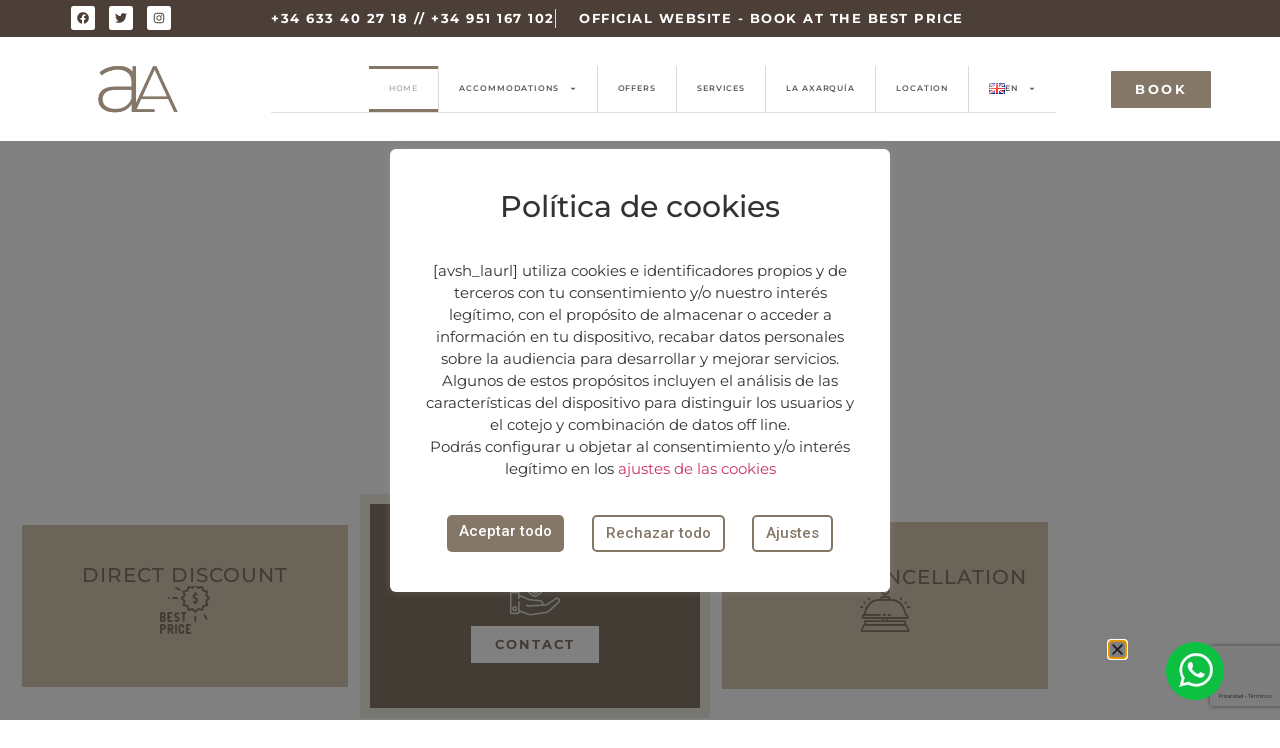

--- FILE ---
content_type: text/html; charset=UTF-8
request_url: https://alojamientoslaaxarquia.com/en/
body_size: 29117
content:
<!doctype html>
<html lang="en-US">
<head>
	<meta charset="UTF-8">
	<meta name="viewport" content="width=device-width, initial-scale=1">
	<link rel="profile" href="https://gmpg.org/xfn/11">
	<meta name='robots' content='index, follow, max-image-preview:large, max-snippet:-1, max-video-preview:-1' />

	<!-- This site is optimized with the Yoast SEO plugin v26.6 - https://yoast.com/wordpress/plugins/seo/ -->
	<title>Accommodations for rural tourism in Malaga, La Axarquia -</title>
	<meta name="description" content="Rural tourism lodgings in Malaga Axarquia offers travelers three types of rural lodgings..." />
	<link rel="canonical" href="https://alojamientoslaaxarquia.com/en/" />
	<meta property="og:locale" content="es_ES" />
	<meta property="og:type" content="website" />
	<meta property="og:title" content="Accommodations for rural tourism in Malaga, La Axarquia -" />
	<meta property="og:description" content="Rural tourism lodgings in Malaga Axarquia offers travelers three types of rural lodgings..." />
	<meta property="og:url" content="https://alojamientoslaaxarquia.com/en/" />
	<meta property="og:site_name" content="INGLÉS" />
	<meta property="article:modified_time" content="2024-12-19T09:08:38+00:00" />
	<meta property="og:image" content="https://alojamientoslaaxarquia.com/en/wp-content/uploads/sites/2/alojamientos_turisticos_alcaucin_malaga_home_slide_b.webp" />
	<meta property="og:image:width" content="1920" />
	<meta property="og:image:height" content="1080" />
	<meta property="og:image:type" content="image/webp" />
	<meta name="twitter:card" content="summary_large_image" />
	<script type="application/ld+json" class="yoast-schema-graph">{"@context":"https://schema.org","@graph":[{"@type":"WebPage","@id":"https://alojamientoslaaxarquia.com/en/","url":"https://alojamientoslaaxarquia.com/en/","name":"Accommodations for rural tourism in Malaga, La Axarquia -","isPartOf":{"@id":"https://alojamientoslaaxarquia.com/en/#website"},"about":{"@id":"https://alojamientoslaaxarquia.com/en/#organization"},"primaryImageOfPage":{"@id":"https://alojamientoslaaxarquia.com/en/#primaryimage"},"image":{"@id":"https://alojamientoslaaxarquia.com/en/#primaryimage"},"thumbnailUrl":"https://alojamientoslaaxarquia.com/en/wp-content/uploads/sites/2/alojamientos_turisticos_alcaucin_malaga_home_slide_b.webp","datePublished":"2023-01-23T09:47:45+00:00","dateModified":"2024-12-19T09:08:38+00:00","description":"Rural tourism lodgings in Malaga Axarquia offers travelers three types of rural lodgings...","breadcrumb":{"@id":"https://alojamientoslaaxarquia.com/en/#breadcrumb"},"inLanguage":"es","potentialAction":[{"@type":"ReadAction","target":["https://alojamientoslaaxarquia.com/en/"]}]},{"@type":"ImageObject","inLanguage":"es","@id":"https://alojamientoslaaxarquia.com/en/#primaryimage","url":"https://alojamientoslaaxarquia.com/en/wp-content/uploads/sites/2/alojamientos_turisticos_alcaucin_malaga_home_slide_b.webp","contentUrl":"https://alojamientoslaaxarquia.com/en/wp-content/uploads/sites/2/alojamientos_turisticos_alcaucin_malaga_home_slide_b.webp","width":1920,"height":1080},{"@type":"BreadcrumbList","@id":"https://alojamientoslaaxarquia.com/en/#breadcrumb","itemListElement":[{"@type":"ListItem","position":1,"name":"Portada"}]},{"@type":"WebSite","@id":"https://alojamientoslaaxarquia.com/en/#website","url":"https://alojamientoslaaxarquia.com/en/","name":"INGLÉS","description":"Alojamientos La Axarquía","publisher":{"@id":"https://alojamientoslaaxarquia.com/en/#organization"},"potentialAction":[{"@type":"SearchAction","target":{"@type":"EntryPoint","urlTemplate":"https://alojamientoslaaxarquia.com/en/?s={search_term_string}"},"query-input":{"@type":"PropertyValueSpecification","valueRequired":true,"valueName":"search_term_string"}}],"inLanguage":"es"},{"@type":"Organization","@id":"https://alojamientoslaaxarquia.com/en/#organization","name":"INGLÉS","url":"https://alojamientoslaaxarquia.com/en/","logo":{"@type":"ImageObject","inLanguage":"es","@id":"https://alojamientoslaaxarquia.com/en/#/schema/logo/image/","url":"https://alojamientoslaaxarquia.com/en/wp-content/uploads/sites/2/cropped-logo_axarquia_negro.webp","contentUrl":"https://alojamientoslaaxarquia.com/en/wp-content/uploads/sites/2/cropped-logo_axarquia_negro.webp","width":600,"height":400,"caption":"INGLÉS"},"image":{"@id":"https://alojamientoslaaxarquia.com/en/#/schema/logo/image/"}}]}</script>
	<!-- / Yoast SEO plugin. -->


<link rel='dns-prefetch' href='//ajax.googleapis.com' />
<link rel='dns-prefetch' href='//fonts.googleapis.com' />
<link rel='dns-prefetch' href='//cdnjs.cloudflare.com' />
<link rel="alternate" type="application/rss+xml" title="INGLÉS &raquo; Feed" href="https://alojamientoslaaxarquia.com/en/feed/" />
<link rel="alternate" type="application/rss+xml" title="INGLÉS &raquo; Feed de los comentarios" href="https://alojamientoslaaxarquia.com/en/comments/feed/" />
<link rel="alternate" title="oEmbed (JSON)" type="application/json+oembed" href="https://alojamientoslaaxarquia.com/en/wp-json/oembed/1.0/embed?url=https%3A%2F%2Falojamientoslaaxarquia.com%2Fen%2F" />
<link rel="alternate" title="oEmbed (XML)" type="text/xml+oembed" href="https://alojamientoslaaxarquia.com/en/wp-json/oembed/1.0/embed?url=https%3A%2F%2Falojamientoslaaxarquia.com%2Fen%2F&#038;format=xml" />
<style id='wp-img-auto-sizes-contain-inline-css'>
img:is([sizes=auto i],[sizes^="auto," i]){contain-intrinsic-size:3000px 1500px}
/*# sourceURL=wp-img-auto-sizes-contain-inline-css */
</style>
<style id='wp-emoji-styles-inline-css'>

	img.wp-smiley, img.emoji {
		display: inline !important;
		border: none !important;
		box-shadow: none !important;
		height: 1em !important;
		width: 1em !important;
		margin: 0 0.07em !important;
		vertical-align: -0.1em !important;
		background: none !important;
		padding: 0 !important;
	}
/*# sourceURL=wp-emoji-styles-inline-css */
</style>
<style id='global-styles-inline-css'>
:root{--wp--preset--aspect-ratio--square: 1;--wp--preset--aspect-ratio--4-3: 4/3;--wp--preset--aspect-ratio--3-4: 3/4;--wp--preset--aspect-ratio--3-2: 3/2;--wp--preset--aspect-ratio--2-3: 2/3;--wp--preset--aspect-ratio--16-9: 16/9;--wp--preset--aspect-ratio--9-16: 9/16;--wp--preset--color--black: #000000;--wp--preset--color--cyan-bluish-gray: #abb8c3;--wp--preset--color--white: #ffffff;--wp--preset--color--pale-pink: #f78da7;--wp--preset--color--vivid-red: #cf2e2e;--wp--preset--color--luminous-vivid-orange: #ff6900;--wp--preset--color--luminous-vivid-amber: #fcb900;--wp--preset--color--light-green-cyan: #7bdcb5;--wp--preset--color--vivid-green-cyan: #00d084;--wp--preset--color--pale-cyan-blue: #8ed1fc;--wp--preset--color--vivid-cyan-blue: #0693e3;--wp--preset--color--vivid-purple: #9b51e0;--wp--preset--gradient--vivid-cyan-blue-to-vivid-purple: linear-gradient(135deg,rgb(6,147,227) 0%,rgb(155,81,224) 100%);--wp--preset--gradient--light-green-cyan-to-vivid-green-cyan: linear-gradient(135deg,rgb(122,220,180) 0%,rgb(0,208,130) 100%);--wp--preset--gradient--luminous-vivid-amber-to-luminous-vivid-orange: linear-gradient(135deg,rgb(252,185,0) 0%,rgb(255,105,0) 100%);--wp--preset--gradient--luminous-vivid-orange-to-vivid-red: linear-gradient(135deg,rgb(255,105,0) 0%,rgb(207,46,46) 100%);--wp--preset--gradient--very-light-gray-to-cyan-bluish-gray: linear-gradient(135deg,rgb(238,238,238) 0%,rgb(169,184,195) 100%);--wp--preset--gradient--cool-to-warm-spectrum: linear-gradient(135deg,rgb(74,234,220) 0%,rgb(151,120,209) 20%,rgb(207,42,186) 40%,rgb(238,44,130) 60%,rgb(251,105,98) 80%,rgb(254,248,76) 100%);--wp--preset--gradient--blush-light-purple: linear-gradient(135deg,rgb(255,206,236) 0%,rgb(152,150,240) 100%);--wp--preset--gradient--blush-bordeaux: linear-gradient(135deg,rgb(254,205,165) 0%,rgb(254,45,45) 50%,rgb(107,0,62) 100%);--wp--preset--gradient--luminous-dusk: linear-gradient(135deg,rgb(255,203,112) 0%,rgb(199,81,192) 50%,rgb(65,88,208) 100%);--wp--preset--gradient--pale-ocean: linear-gradient(135deg,rgb(255,245,203) 0%,rgb(182,227,212) 50%,rgb(51,167,181) 100%);--wp--preset--gradient--electric-grass: linear-gradient(135deg,rgb(202,248,128) 0%,rgb(113,206,126) 100%);--wp--preset--gradient--midnight: linear-gradient(135deg,rgb(2,3,129) 0%,rgb(40,116,252) 100%);--wp--preset--font-size--small: 13px;--wp--preset--font-size--medium: 20px;--wp--preset--font-size--large: 36px;--wp--preset--font-size--x-large: 42px;--wp--preset--spacing--20: 0.44rem;--wp--preset--spacing--30: 0.67rem;--wp--preset--spacing--40: 1rem;--wp--preset--spacing--50: 1.5rem;--wp--preset--spacing--60: 2.25rem;--wp--preset--spacing--70: 3.38rem;--wp--preset--spacing--80: 5.06rem;--wp--preset--shadow--natural: 6px 6px 9px rgba(0, 0, 0, 0.2);--wp--preset--shadow--deep: 12px 12px 50px rgba(0, 0, 0, 0.4);--wp--preset--shadow--sharp: 6px 6px 0px rgba(0, 0, 0, 0.2);--wp--preset--shadow--outlined: 6px 6px 0px -3px rgb(255, 255, 255), 6px 6px rgb(0, 0, 0);--wp--preset--shadow--crisp: 6px 6px 0px rgb(0, 0, 0);}:root { --wp--style--global--content-size: 800px;--wp--style--global--wide-size: 1200px; }:where(body) { margin: 0; }.wp-site-blocks > .alignleft { float: left; margin-right: 2em; }.wp-site-blocks > .alignright { float: right; margin-left: 2em; }.wp-site-blocks > .aligncenter { justify-content: center; margin-left: auto; margin-right: auto; }:where(.wp-site-blocks) > * { margin-block-start: 24px; margin-block-end: 0; }:where(.wp-site-blocks) > :first-child { margin-block-start: 0; }:where(.wp-site-blocks) > :last-child { margin-block-end: 0; }:root { --wp--style--block-gap: 24px; }:root :where(.is-layout-flow) > :first-child{margin-block-start: 0;}:root :where(.is-layout-flow) > :last-child{margin-block-end: 0;}:root :where(.is-layout-flow) > *{margin-block-start: 24px;margin-block-end: 0;}:root :where(.is-layout-constrained) > :first-child{margin-block-start: 0;}:root :where(.is-layout-constrained) > :last-child{margin-block-end: 0;}:root :where(.is-layout-constrained) > *{margin-block-start: 24px;margin-block-end: 0;}:root :where(.is-layout-flex){gap: 24px;}:root :where(.is-layout-grid){gap: 24px;}.is-layout-flow > .alignleft{float: left;margin-inline-start: 0;margin-inline-end: 2em;}.is-layout-flow > .alignright{float: right;margin-inline-start: 2em;margin-inline-end: 0;}.is-layout-flow > .aligncenter{margin-left: auto !important;margin-right: auto !important;}.is-layout-constrained > .alignleft{float: left;margin-inline-start: 0;margin-inline-end: 2em;}.is-layout-constrained > .alignright{float: right;margin-inline-start: 2em;margin-inline-end: 0;}.is-layout-constrained > .aligncenter{margin-left: auto !important;margin-right: auto !important;}.is-layout-constrained > :where(:not(.alignleft):not(.alignright):not(.alignfull)){max-width: var(--wp--style--global--content-size);margin-left: auto !important;margin-right: auto !important;}.is-layout-constrained > .alignwide{max-width: var(--wp--style--global--wide-size);}body .is-layout-flex{display: flex;}.is-layout-flex{flex-wrap: wrap;align-items: center;}.is-layout-flex > :is(*, div){margin: 0;}body .is-layout-grid{display: grid;}.is-layout-grid > :is(*, div){margin: 0;}body{padding-top: 0px;padding-right: 0px;padding-bottom: 0px;padding-left: 0px;}a:where(:not(.wp-element-button)){text-decoration: underline;}:root :where(.wp-element-button, .wp-block-button__link){background-color: #32373c;border-width: 0;color: #fff;font-family: inherit;font-size: inherit;font-style: inherit;font-weight: inherit;letter-spacing: inherit;line-height: inherit;padding-top: calc(0.667em + 2px);padding-right: calc(1.333em + 2px);padding-bottom: calc(0.667em + 2px);padding-left: calc(1.333em + 2px);text-decoration: none;text-transform: inherit;}.has-black-color{color: var(--wp--preset--color--black) !important;}.has-cyan-bluish-gray-color{color: var(--wp--preset--color--cyan-bluish-gray) !important;}.has-white-color{color: var(--wp--preset--color--white) !important;}.has-pale-pink-color{color: var(--wp--preset--color--pale-pink) !important;}.has-vivid-red-color{color: var(--wp--preset--color--vivid-red) !important;}.has-luminous-vivid-orange-color{color: var(--wp--preset--color--luminous-vivid-orange) !important;}.has-luminous-vivid-amber-color{color: var(--wp--preset--color--luminous-vivid-amber) !important;}.has-light-green-cyan-color{color: var(--wp--preset--color--light-green-cyan) !important;}.has-vivid-green-cyan-color{color: var(--wp--preset--color--vivid-green-cyan) !important;}.has-pale-cyan-blue-color{color: var(--wp--preset--color--pale-cyan-blue) !important;}.has-vivid-cyan-blue-color{color: var(--wp--preset--color--vivid-cyan-blue) !important;}.has-vivid-purple-color{color: var(--wp--preset--color--vivid-purple) !important;}.has-black-background-color{background-color: var(--wp--preset--color--black) !important;}.has-cyan-bluish-gray-background-color{background-color: var(--wp--preset--color--cyan-bluish-gray) !important;}.has-white-background-color{background-color: var(--wp--preset--color--white) !important;}.has-pale-pink-background-color{background-color: var(--wp--preset--color--pale-pink) !important;}.has-vivid-red-background-color{background-color: var(--wp--preset--color--vivid-red) !important;}.has-luminous-vivid-orange-background-color{background-color: var(--wp--preset--color--luminous-vivid-orange) !important;}.has-luminous-vivid-amber-background-color{background-color: var(--wp--preset--color--luminous-vivid-amber) !important;}.has-light-green-cyan-background-color{background-color: var(--wp--preset--color--light-green-cyan) !important;}.has-vivid-green-cyan-background-color{background-color: var(--wp--preset--color--vivid-green-cyan) !important;}.has-pale-cyan-blue-background-color{background-color: var(--wp--preset--color--pale-cyan-blue) !important;}.has-vivid-cyan-blue-background-color{background-color: var(--wp--preset--color--vivid-cyan-blue) !important;}.has-vivid-purple-background-color{background-color: var(--wp--preset--color--vivid-purple) !important;}.has-black-border-color{border-color: var(--wp--preset--color--black) !important;}.has-cyan-bluish-gray-border-color{border-color: var(--wp--preset--color--cyan-bluish-gray) !important;}.has-white-border-color{border-color: var(--wp--preset--color--white) !important;}.has-pale-pink-border-color{border-color: var(--wp--preset--color--pale-pink) !important;}.has-vivid-red-border-color{border-color: var(--wp--preset--color--vivid-red) !important;}.has-luminous-vivid-orange-border-color{border-color: var(--wp--preset--color--luminous-vivid-orange) !important;}.has-luminous-vivid-amber-border-color{border-color: var(--wp--preset--color--luminous-vivid-amber) !important;}.has-light-green-cyan-border-color{border-color: var(--wp--preset--color--light-green-cyan) !important;}.has-vivid-green-cyan-border-color{border-color: var(--wp--preset--color--vivid-green-cyan) !important;}.has-pale-cyan-blue-border-color{border-color: var(--wp--preset--color--pale-cyan-blue) !important;}.has-vivid-cyan-blue-border-color{border-color: var(--wp--preset--color--vivid-cyan-blue) !important;}.has-vivid-purple-border-color{border-color: var(--wp--preset--color--vivid-purple) !important;}.has-vivid-cyan-blue-to-vivid-purple-gradient-background{background: var(--wp--preset--gradient--vivid-cyan-blue-to-vivid-purple) !important;}.has-light-green-cyan-to-vivid-green-cyan-gradient-background{background: var(--wp--preset--gradient--light-green-cyan-to-vivid-green-cyan) !important;}.has-luminous-vivid-amber-to-luminous-vivid-orange-gradient-background{background: var(--wp--preset--gradient--luminous-vivid-amber-to-luminous-vivid-orange) !important;}.has-luminous-vivid-orange-to-vivid-red-gradient-background{background: var(--wp--preset--gradient--luminous-vivid-orange-to-vivid-red) !important;}.has-very-light-gray-to-cyan-bluish-gray-gradient-background{background: var(--wp--preset--gradient--very-light-gray-to-cyan-bluish-gray) !important;}.has-cool-to-warm-spectrum-gradient-background{background: var(--wp--preset--gradient--cool-to-warm-spectrum) !important;}.has-blush-light-purple-gradient-background{background: var(--wp--preset--gradient--blush-light-purple) !important;}.has-blush-bordeaux-gradient-background{background: var(--wp--preset--gradient--blush-bordeaux) !important;}.has-luminous-dusk-gradient-background{background: var(--wp--preset--gradient--luminous-dusk) !important;}.has-pale-ocean-gradient-background{background: var(--wp--preset--gradient--pale-ocean) !important;}.has-electric-grass-gradient-background{background: var(--wp--preset--gradient--electric-grass) !important;}.has-midnight-gradient-background{background: var(--wp--preset--gradient--midnight) !important;}.has-small-font-size{font-size: var(--wp--preset--font-size--small) !important;}.has-medium-font-size{font-size: var(--wp--preset--font-size--medium) !important;}.has-large-font-size{font-size: var(--wp--preset--font-size--large) !important;}.has-x-large-font-size{font-size: var(--wp--preset--font-size--x-large) !important;}
:root :where(.wp-block-pullquote){font-size: 1.5em;line-height: 1.6;}
/*# sourceURL=global-styles-inline-css */
</style>
<link rel='stylesheet' id='jquery-ui-css-css' href='https://ajax.googleapis.com/ajax/libs/jqueryui/1.8.2/themes/smoothness/jquery-ui.css?ver=6.9' media='all' />
<link rel='stylesheet' id='material-icons-css' href='https://fonts.googleapis.com/icon?family=Material+Icons&#038;ver=6.9' media='all' />
<link rel='stylesheet' id='av-font-awesome-css' href='https://cdnjs.cloudflare.com/ajax/libs/font-awesome/6.4.2/css/all.min.css?ver=6.9' media='all' />
<link rel='stylesheet' id='avc-datepicker-css' href='https://alojamientoslaaxarquia.com/en/wp-content/plugins/avirato-engine/public/css/flatpickr.css?ver=5.2.15' media='all' />
<link rel='stylesheet' id='av-engine-toolkit-css' href='https://alojamientoslaaxarquia.com/en/wp-content/plugins/avirato-engine/public/css/avc-public.css?ver=5.2.15' media='all' />
<link rel='stylesheet' id='cookie-law-info-css' href='https://alojamientoslaaxarquia.com/en/wp-content/plugins/cookie-law-info/legacy/public/css/cookie-law-info-public.css?ver=3.3.9' media='all' />
<link rel='stylesheet' id='cookie-law-info-gdpr-css' href='https://alojamientoslaaxarquia.com/en/wp-content/plugins/cookie-law-info/legacy/public/css/cookie-law-info-gdpr.css?ver=3.3.9' media='all' />
<link rel='stylesheet' id='hello-elementor-css' href='https://alojamientoslaaxarquia.com/en/wp-content/themes/hello-elementor/assets/css/reset.css?ver=3.4.5' media='all' />
<link rel='stylesheet' id='hello-elementor-theme-style-css' href='https://alojamientoslaaxarquia.com/en/wp-content/themes/hello-elementor/assets/css/theme.css?ver=3.4.5' media='all' />
<link rel='stylesheet' id='chld_thm_cfg_child-css' href='https://alojamientoslaaxarquia.com/en/wp-content/themes/hello-elementor-child/style.css?ver=6.9' media='all' />
<link rel='stylesheet' id='hello-elementor-header-footer-css' href='https://alojamientoslaaxarquia.com/en/wp-content/themes/hello-elementor/assets/css/header-footer.css?ver=3.4.5' media='all' />
<link rel='stylesheet' id='elementor-frontend-css' href='https://alojamientoslaaxarquia.com/en/wp-content/uploads/sites/2/elementor/css/custom-frontend.min.css?ver=1766549126' media='all' />
<link rel='stylesheet' id='elementor-post-6-css' href='https://alojamientoslaaxarquia.com/en/wp-content/uploads/sites/2/elementor/css/post-6.css?ver=1766549126' media='all' />
<link rel='stylesheet' id='widget-social-icons-css' href='https://alojamientoslaaxarquia.com/en/wp-content/plugins/elementor/assets/css/widget-social-icons.min.css?ver=3.34.0' media='all' />
<link rel='stylesheet' id='e-apple-webkit-css' href='https://alojamientoslaaxarquia.com/en/wp-content/uploads/sites/2/elementor/css/custom-apple-webkit.min.css?ver=1766549126' media='all' />
<link rel='stylesheet' id='widget-icon-list-css' href='https://alojamientoslaaxarquia.com/en/wp-content/uploads/sites/2/elementor/css/custom-widget-icon-list.min.css?ver=1766549126' media='all' />
<link rel='stylesheet' id='widget-image-css' href='https://alojamientoslaaxarquia.com/en/wp-content/plugins/elementor/assets/css/widget-image.min.css?ver=3.34.0' media='all' />
<link rel='stylesheet' id='widget-nav-menu-css' href='https://alojamientoslaaxarquia.com/en/wp-content/uploads/sites/2/elementor/css/custom-pro-widget-nav-menu.min.css?ver=1766549126' media='all' />
<link rel='stylesheet' id='e-animation-shrink-css' href='https://alojamientoslaaxarquia.com/en/wp-content/plugins/elementor/assets/lib/animations/styles/e-animation-shrink.min.css?ver=3.34.0' media='all' />
<link rel='stylesheet' id='e-sticky-css' href='https://alojamientoslaaxarquia.com/en/wp-content/plugins/elementor-pro/assets/css/modules/sticky.min.css?ver=3.34.0' media='all' />
<link rel='stylesheet' id='widget-heading-css' href='https://alojamientoslaaxarquia.com/en/wp-content/plugins/elementor/assets/css/widget-heading.min.css?ver=3.34.0' media='all' />
<link rel='stylesheet' id='e-animation-slideInLeft-css' href='https://alojamientoslaaxarquia.com/en/wp-content/plugins/elementor/assets/lib/animations/styles/slideInLeft.min.css?ver=3.34.0' media='all' />
<link rel='stylesheet' id='e-animation-slideInUp-css' href='https://alojamientoslaaxarquia.com/en/wp-content/plugins/elementor/assets/lib/animations/styles/slideInUp.min.css?ver=3.34.0' media='all' />
<link rel='stylesheet' id='e-popup-css' href='https://alojamientoslaaxarquia.com/en/wp-content/plugins/elementor-pro/assets/css/conditionals/popup.min.css?ver=3.34.0' media='all' />
<link rel='stylesheet' id='font-awesome-5-all-css' href='https://alojamientoslaaxarquia.com/en/wp-content/plugins/elementor/assets/lib/font-awesome/css/all.min.css?ver=3.34.0' media='all' />
<link rel='stylesheet' id='font-awesome-4-shim-css' href='https://alojamientoslaaxarquia.com/en/wp-content/plugins/elementor/assets/lib/font-awesome/css/v4-shims.min.css?ver=3.34.0' media='all' />
<link rel='stylesheet' id='e-animation-fadeIn-css' href='https://alojamientoslaaxarquia.com/en/wp-content/plugins/elementor/assets/lib/animations/styles/fadeIn.min.css?ver=3.34.0' media='all' />
<link rel='stylesheet' id='widget-divider-css' href='https://alojamientoslaaxarquia.com/en/wp-content/plugins/elementor/assets/css/widget-divider.min.css?ver=3.34.0' media='all' />
<link rel='stylesheet' id='widget-spacer-css' href='https://alojamientoslaaxarquia.com/en/wp-content/plugins/elementor/assets/css/widget-spacer.min.css?ver=3.34.0' media='all' />
<link rel='stylesheet' id='e-animation-fadeInUp-css' href='https://alojamientoslaaxarquia.com/en/wp-content/plugins/elementor/assets/lib/animations/styles/fadeInUp.min.css?ver=3.34.0' media='all' />
<link rel='stylesheet' id='e-animation-grow-css' href='https://alojamientoslaaxarquia.com/en/wp-content/plugins/elementor/assets/lib/animations/styles/e-animation-grow.min.css?ver=3.34.0' media='all' />
<link rel='stylesheet' id='swiper-css' href='https://alojamientoslaaxarquia.com/en/wp-content/plugins/elementor/assets/lib/swiper/v8/css/swiper.min.css?ver=8.4.5' media='all' />
<link rel='stylesheet' id='e-swiper-css' href='https://alojamientoslaaxarquia.com/en/wp-content/plugins/elementor/assets/css/conditionals/e-swiper.min.css?ver=3.34.0' media='all' />
<link rel='stylesheet' id='e-animation-float-css' href='https://alojamientoslaaxarquia.com/en/wp-content/plugins/elementor/assets/lib/animations/styles/e-animation-float.min.css?ver=3.34.0' media='all' />
<link rel='stylesheet' id='widget-video-css' href='https://alojamientoslaaxarquia.com/en/wp-content/plugins/elementor/assets/css/widget-video.min.css?ver=3.34.0' media='all' />
<link rel='stylesheet' id='widget-call-to-action-css' href='https://alojamientoslaaxarquia.com/en/wp-content/uploads/sites/2/elementor/css/custom-pro-widget-call-to-action.min.css?ver=1766549126' media='all' />
<link rel='stylesheet' id='e-transitions-css' href='https://alojamientoslaaxarquia.com/en/wp-content/plugins/elementor-pro/assets/css/conditionals/transitions.min.css?ver=3.34.0' media='all' />
<link rel='stylesheet' id='widget-icon-box-css' href='https://alojamientoslaaxarquia.com/en/wp-content/uploads/sites/2/elementor/css/custom-widget-icon-box.min.css?ver=1766549126' media='all' />
<link rel='stylesheet' id='widget-slides-css' href='https://alojamientoslaaxarquia.com/en/wp-content/uploads/sites/2/elementor/css/custom-pro-widget-slides.min.css?ver=1766549126' media='all' />
<link rel='stylesheet' id='widget-media-carousel-css' href='https://alojamientoslaaxarquia.com/en/wp-content/plugins/elementor-pro/assets/css/widget-media-carousel.min.css?ver=3.34.0' media='all' />
<link rel='stylesheet' id='widget-carousel-module-base-css' href='https://alojamientoslaaxarquia.com/en/wp-content/plugins/elementor-pro/assets/css/widget-carousel-module-base.min.css?ver=3.34.0' media='all' />
<link rel='stylesheet' id='elementor-post-103-css' href='https://alojamientoslaaxarquia.com/en/wp-content/uploads/sites/2/elementor/css/post-103.css?ver=1766568698' media='all' />
<link rel='stylesheet' id='elementor-post-110-css' href='https://alojamientoslaaxarquia.com/en/wp-content/uploads/sites/2/elementor/css/post-110.css?ver=1766549127' media='all' />
<link rel='stylesheet' id='elementor-post-314-css' href='https://alojamientoslaaxarquia.com/en/wp-content/uploads/sites/2/elementor/css/post-314.css?ver=1766549127' media='all' />
<link rel='stylesheet' id='elementor-post-44-css' href='https://alojamientoslaaxarquia.com/en/wp-content/uploads/sites/2/elementor/css/post-44.css?ver=1766568698' media='all' />
<link rel='stylesheet' id='elementor-post-4213-css' href='https://alojamientoslaaxarquia.com/en/wp-content/uploads/sites/2/elementor/css/post-4213.css?ver=1766549127' media='all' />
<link rel='stylesheet' id='eci-icon-fonts-css' href='https://alojamientoslaaxarquia.com/en/wp-content/uploads/sites/2/elementor_icons_files/merged-icons-font.css?ver=1678194047' media='all' />
<link rel='stylesheet' id='elementor-gf-local-montserrat-css' href='https://alojamientoslaaxarquia.com/en/wp-content/uploads/sites/2/elementor/google-fonts/css/montserrat.css?ver=1742395311' media='all' />
<link rel='stylesheet' id='elementor-gf-local-roboto-css' href='https://alojamientoslaaxarquia.com/en/wp-content/uploads/sites/2/elementor/google-fonts/css/roboto.css?ver=1742395326' media='all' />
<link rel='stylesheet' id='elementor-gf-local-nunito-css' href='https://alojamientoslaaxarquia.com/en/wp-content/uploads/sites/2/elementor/google-fonts/css/nunito.css?ver=1742403729' media='all' />
<link rel='stylesheet' id='elementor-gf-local-prata-css' href='https://alojamientoslaaxarquia.com/en/wp-content/uploads/sites/2/elementor/google-fonts/css/prata.css?ver=1742395344' media='all' />
<script src="https://alojamientoslaaxarquia.com/en/wp-includes/js/jquery/jquery.min.js?ver=3.7.1" id="jquery-core-js"></script>
<script src="https://alojamientoslaaxarquia.com/en/wp-includes/js/jquery/jquery-migrate.min.js?ver=3.4.1" id="jquery-migrate-js"></script>
<script id="cookie-law-info-js-extra">
var Cli_Data = {"nn_cookie_ids":[],"cookielist":[],"non_necessary_cookies":{"functional":["_fbp"],"analytics":["_ga","_gid"]},"ccpaEnabled":"","ccpaRegionBased":"","ccpaBarEnabled":"","strictlyEnabled":["necessary","obligatoire"],"ccpaType":"gdpr","js_blocking":"1","custom_integration":"","triggerDomRefresh":"","secure_cookies":""};
var cli_cookiebar_settings = {"animate_speed_hide":"500","animate_speed_show":"500","background":"#FFF","border":"#b1a6a6c2","border_on":"","button_1_button_colour":"#61a229","button_1_button_hover":"#4e8221","button_1_link_colour":"#fff","button_1_as_button":"1","button_1_new_win":"","button_2_button_colour":"#333","button_2_button_hover":"#292929","button_2_link_colour":"#444","button_2_as_button":"","button_2_hidebar":"","button_3_button_colour":"#dedfe0","button_3_button_hover":"#b2b2b3","button_3_link_colour":"#333333","button_3_as_button":"1","button_3_new_win":"","button_4_button_colour":"#dedfe0","button_4_button_hover":"#b2b2b3","button_4_link_colour":"#333333","button_4_as_button":"1","button_7_button_colour":"#61a229","button_7_button_hover":"#4e8221","button_7_link_colour":"#fff","button_7_as_button":"1","button_7_new_win":"","font_family":"inherit","header_fix":"","notify_animate_hide":"1","notify_animate_show":"","notify_div_id":"#cookie-law-info-bar","notify_position_horizontal":"right","notify_position_vertical":"bottom","scroll_close":"","scroll_close_reload":"","accept_close_reload":"","reject_close_reload":"","showagain_tab":"","showagain_background":"#fff","showagain_border":"#000","showagain_div_id":"#cookie-law-info-again","showagain_x_position":"100px","text":"#333333","show_once_yn":"","show_once":"10000","logging_on":"","as_popup":"","popup_overlay":"1","bar_heading_text":"Pol\u00edtica de cookies","cookie_bar_as":"popup","popup_showagain_position":"bottom-right","widget_position":"left"};
var log_object = {"ajax_url":"https://alojamientoslaaxarquia.com/en/wp-admin/admin-ajax.php"};
//# sourceURL=cookie-law-info-js-extra
</script>
<script src="https://alojamientoslaaxarquia.com/en/wp-content/plugins/cookie-law-info/legacy/public/js/cookie-law-info-public.js?ver=3.3.9" id="cookie-law-info-js"></script>
<script src="https://alojamientoslaaxarquia.com/en/wp-content/plugins/elementor-pro/assets/js/page-transitions.min.js?ver=3.34.0" id="page-transitions-js"></script>
<script src="https://alojamientoslaaxarquia.com/en/wp-content/plugins/elementor/assets/lib/font-awesome/js/v4-shims.min.js?ver=3.34.0" id="font-awesome-4-shim-js"></script>
<link rel="https://api.w.org/" href="https://alojamientoslaaxarquia.com/en/wp-json/" /><link rel="alternate" title="JSON" type="application/json" href="https://alojamientoslaaxarquia.com/en/wp-json/wp/v2/pages/103" /><link rel="EditURI" type="application/rsd+xml" title="RSD" href="https://alojamientoslaaxarquia.com/en/xmlrpc.php?rsd" />
<meta name="generator" content="WordPress 6.9" />
<link rel='shortlink' href='https://alojamientoslaaxarquia.com/en/' />
<script type="text/plain" data-cli-class="cli-blocker-script"  data-cli-script-type="analytics" data-cli-block="true"  data-cli-element-position="head" async src="https://www.googletagmanager.com/gtag/js?id=UA-149428674-16"></script><script type="text/plain" data-cli-class="cli-blocker-script"  data-cli-script-type="analytics" data-cli-block="true"  data-cli-element-position="head">window.dataLayer = window.dataLayer || [];function gtag(){dataLayer.push(arguments);}gtag("js", new Date());gtag("config", "UA-149428674-16");</script><link rel="alternate" hreflang="es-ES" href="https://alojamientoslaaxarquia.com/"><link rel="alternate" hreflang="en-US" href="https://alojamientoslaaxarquia.com/en/">    <script>
        jQuery(document).ready(function(){
            switch ( document.documentElement.lang.toLowerCase() ) {
                case "en-gb":
                    jQuery('.avc-arrival').attr('placeholder', 'Arrival');
                    jQuery('.avc-departure').attr('placeholder', 'Departure');
                    jQuery('.avc-promotion').attr('placeholder', 'Prom. code');
                    jQuery('.avc-button').html('Book');
                    break;

                case "fr-fr":
                    jQuery('.avc-arrival').attr('placeholder', 'Sortir');
                    jQuery('.avc-departure').attr('placeholder', 'Arrivée');
                    jQuery('.avc-promotion').attr('placeholder', 'Code promo');
                    jQuery('.avc-button').html('Livre');
                    break;
            };
        });
    </script>
<meta name="generator" content="Elementor 3.34.0; features: e_font_icon_svg, additional_custom_breakpoints; settings: css_print_method-external, google_font-enabled, font_display-auto">
<style>
.cli_messagebar_head {
  font-family: var(--e-global-typography-primary-font-family);
	font-size: 2em;
	margin:0 0 35px 0;
}
	.cli-privacy-overview h4 {
		font-family: var(--e-global-typography-primary-font-family);
	}
	.cli-privacy-readmore,
	.cli-privacy-content-text {
		font-family: var(--e-global-typography-text-font-family);
	}
.av_contenedor_cookies_mensaje{
	font-family: var(--e-global-typography-text-font-family);
	font-size:var(--e-global-typography-text-font-size);
	font-weight:var(--e-global-typography-text-font-weight);
	margin-bottom: 35px;
}
	.av_contenedor_cookies_mensaje p {
		margin:0;
	}
.av_contenedor_cookies_botones {
  display: flex;
  flex-wrap: wrap;
  justify-content: space-evenly;
}
.av_contenedor_cookies_botones a,
	#wt-cli-privacy-save-btn {
  margin: 0;
	font-family: var(--e-global-typography-accent-font-family) !important;
	font-size:var(--e-global-typography-accent-font-size) !important;
	font-weight:var(--e-global-typography-accent-font-weight) !important;
	border-radius: 5px;
	}	
#wt-cli-accept-all-btn,
	#wt-cli-privacy-save-btn {
	background-color: var( --e-global-color-accent ) !important;
	color: #fff !important;
}	
#cookie_action_close_header_reject,
	.av_contenedor_cookies_botones .cli_settings_button{
	background-color: transparent !important;
	border: solid 2px;
	border-color: var( --e-global-color-accent );
	color: var( --e-global-color-accent ) !important;
}
	.av_contenedor_cookies_botones a:hover {
		opacity: .7;
	}
	
	.cli-switch input:checked + .cli-slider {
		background-color: var( --e-global-color-accent ) !important;
	}
	
@media(min-width: 1024px){
#cookie-law-info-bar {
  padding: 40px 30px !important;
  /*width: 40% !important;*/
	border-radius: 6px;
}	
}
	
	@media(max-width: 768px){
.av_contenedor_cookies_botones {
	flex-direction: column;
	}
		.av_contenedor_cookies_botones a {
			margin-bottom: 10px;}
	}
</style>
<style>
.avc-calendar > .avc-input, .avc-calendar > .avc-button {
    height: 75px
}

.hasDatepicker {
    background-color: rgba(255,255,255,1);
    border-width: 0px;
    border-color: rgba(0,0,0,1);
    border-radius: 0px!important;
    color: #000!important;
    font-size: 16px;
    font-family: 'Montserrat'!important;
    font-weight:500;
	margin-left:10px;
}


.avc-promotion{
    background-color: rgba(255,255,255,1);
    border-width: 0px;
    border-color: rgba(0,0,0,1);
    border-radius: 0px!important;
    color: #000!important;
    font-size: 16px;
    font-family: 'Montserrat'!important;
    font-weight:500;
	
}

.avc-calendar > .avc-input {
    display: -webkit-box;
    display: -ms-flexbox;
    display: flex;
    -webkit-box-align: center;
    -ms-flex-align: center;
    align-items: center;
    -webkit-box-flex: 1;
    -ms-flex: 1 1;
    flex: 1 1;
    cursor: pointer;
    margin-right: 1px;
    padding: 8px;
    color: rgba(44, 102, 252, 1);
    background-color: rgba(255, 255, 255, 1);
    border: 0px solid rgba(0, 0, 0, 1);
    border-radius: 0px!important;
}

.ui-datepicker th {
    padding: .7em .3em;
    text-align: center;
    font-weight: bold;
    border: 0;
    font-family: 'Montserrat'!important;
}

.ui-datepicker td {
    border: 0;
    padding: 1px;
    font-family: 'Montserrat'!important;
}

.ui-datepicker .ui-datepicker-title {
    margin: 0 2.3em;
    line-height: 1.8em;
    text-align: center;
    font-family: 'Montserrat'!important;
    font-size: 18px;
}

.avc-calendar.avc-calendar-1 > .avc-button {
    background-color: rgba(0.73, 0.73, 0.73, 1);
    border-width: 0px;
    border-color: rgba(0,0,0,1);
    border-radius: 0px;
    color: rgba(255,255,255,1);
    font-size: 16px;
    font-family: 'Montserrat'!important;
    width: 200px;
}
	   
	</style>
<meta name="google-site-verification" content="AVGzspFZRT9xixInWg9jCs51o5XPmOKknQehaSoQa4g" />
<script>

jQuery(document).ready(function(){
	jQuery('.avc-arrival').attr('placeholder', 'Arrival');
	jQuery('.avc-departure').attr('placeholder', 'Departure');
	jQuery('.avc-promotion').attr('placeholder','Prom.code');
 	jQuery('.avc-button').html('Book');
});
	
</script>
			<style>
				.e-con.e-parent:nth-of-type(n+4):not(.e-lazyloaded):not(.e-no-lazyload),
				.e-con.e-parent:nth-of-type(n+4):not(.e-lazyloaded):not(.e-no-lazyload) * {
					background-image: none !important;
				}
				@media screen and (max-height: 1024px) {
					.e-con.e-parent:nth-of-type(n+3):not(.e-lazyloaded):not(.e-no-lazyload),
					.e-con.e-parent:nth-of-type(n+3):not(.e-lazyloaded):not(.e-no-lazyload) * {
						background-image: none !important;
					}
				}
				@media screen and (max-height: 640px) {
					.e-con.e-parent:nth-of-type(n+2):not(.e-lazyloaded):not(.e-no-lazyload),
					.e-con.e-parent:nth-of-type(n+2):not(.e-lazyloaded):not(.e-no-lazyload) * {
						background-image: none !important;
					}
				}
			</style>
			<link rel="icon" href="https://alojamientoslaaxarquia.com/en/wp-content/uploads/sites/2/cropped-favicon_laaxarquia-32x32.webp" sizes="32x32" />
<link rel="icon" href="https://alojamientoslaaxarquia.com/en/wp-content/uploads/sites/2/cropped-favicon_laaxarquia-192x192.webp" sizes="192x192" />
<link rel="apple-touch-icon" href="https://alojamientoslaaxarquia.com/en/wp-content/uploads/sites/2/cropped-favicon_laaxarquia-180x180.webp" />
<meta name="msapplication-TileImage" content="https://alojamientoslaaxarquia.com/en/wp-content/uploads/sites/2/cropped-favicon_laaxarquia-270x270.webp" />
		<style id="wp-custom-css">
			

/** Start Block Kit CSS: 69-3-4f8cfb8a1a68ec007f2be7a02bdeadd9 **/

.envato-kit-66-menu .e--pointer-framed .elementor-item:before{
	border-radius:1px;
}

.envato-kit-66-subscription-form .elementor-form-fields-wrapper{
	position:relative;
}

.envato-kit-66-subscription-form .elementor-form-fields-wrapper .elementor-field-type-submit{
	position:static;
}

.envato-kit-66-subscription-form .elementor-form-fields-wrapper .elementor-field-type-submit button{
	position: absolute;
    top: 50%;
    right: 6px;
    transform: translate(0, -50%);
		-moz-transform: translate(0, -50%);
		-webmit-transform: translate(0, -50%);
}

.envato-kit-66-testi-slider .elementor-testimonial__footer{
	margin-top: -60px !important;
	z-index: 99;
  position: relative;
}

.envato-kit-66-featured-slider .elementor-slides .slick-prev{
	width:50px;
	height:50px;
	background-color:#ffffff !important;
	transform:rotate(45deg);
	-moz-transform:rotate(45deg);
	-webkit-transform:rotate(45deg);
	left:-25px !important;
	-webkit-box-shadow: 0px 1px 2px 1px rgba(0,0,0,0.32);
	-moz-box-shadow: 0px 1px 2px 1px rgba(0,0,0,0.32);
	box-shadow: 0px 1px 2px 1px rgba(0,0,0,0.32);
}

.envato-kit-66-featured-slider .elementor-slides .slick-prev:before{
	display:block;
	margin-top:0px;
	margin-left:0px;
	transform:rotate(-45deg);
	-moz-transform:rotate(-45deg);
	-webkit-transform:rotate(-45deg);
}

.envato-kit-66-featured-slider .elementor-slides .slick-next{
	width:50px;
	height:50px;
	background-color:#ffffff !important;
	transform:rotate(45deg);
	-moz-transform:rotate(45deg);
	-webkit-transform:rotate(45deg);
	right:-25px !important;
	-webkit-box-shadow: 0px 1px 2px 1px rgba(0,0,0,0.32);
	-moz-box-shadow: 0px 1px 2px 1px rgba(0,0,0,0.32);
	box-shadow: 0px 1px 2px 1px rgba(0,0,0,0.32);
}

.envato-kit-66-featured-slider .elementor-slides .slick-next:before{
	display:block;
	margin-top:-5px;
	margin-right:-5px;
	transform:rotate(-45deg);
	-moz-transform:rotate(-45deg);
	-webkit-transform:rotate(-45deg);
}

.envato-kit-66-orangetext{
	color:#f4511e;
}

.envato-kit-66-countdown .elementor-countdown-label{
	display:inline-block !important;
	border:2px solid rgba(255,255,255,0.2);
	padding:9px 20px;
}

/** End Block Kit CSS: 69-3-4f8cfb8a1a68ec007f2be7a02bdeadd9 **/

		</style>
						<style type="text/css" id="c4wp-checkout-css">
					.woocommerce-checkout .c4wp_captcha_field {
						margin-bottom: 10px;
						margin-top: 15px;
						position: relative;
						display: inline-block;
					}
				</style>
								<style type="text/css" id="c4wp-v3-lp-form-css">
					.login #login, .login #lostpasswordform {
						min-width: 350px !important;
					}
					.wpforms-field-c4wp iframe {
						width: 100% !important;
					}
				</style>
							<style type="text/css" id="c4wp-v3-lp-form-css">
				.login #login, .login #lostpasswordform {
					min-width: 350px !important;
				}
				.wpforms-field-c4wp iframe {
					width: 100% !important;
				}
			</style>
			</head>
<body class="home wp-singular page-template page-template-elementor_header_footer page page-id-103 wp-custom-logo wp-embed-responsive wp-theme-hello-elementor wp-child-theme-hello-elementor-child hello-elementor-default elementor-default elementor-template-full-width elementor-kit-6 elementor-page elementor-page-103">

		<e-page-transition preloader-type="animation" preloader-animation-type="pulse" class="e-page-transition--entering" exclude="^https\:\/\/alojamientoslaaxarquia\.com\/en\/wp\-admin\/">
					</e-page-transition>
		
<a class="skip-link screen-reader-text" href="#content">Ir al contenido</a>

		<header data-elementor-type="header" data-elementor-id="110" class="elementor elementor-110 elementor-location-header" data-elementor-post-type="elementor_library">
					<section class="elementor-section elementor-top-section elementor-element elementor-element-64ea52bd elementor-hidden-phone elementor-section-boxed elementor-section-height-default elementor-section-height-default" data-id="64ea52bd" data-element_type="section" data-settings="{&quot;background_background&quot;:&quot;classic&quot;}">
						<div class="elementor-container elementor-column-gap-default">
					<div class="elementor-column elementor-col-50 elementor-top-column elementor-element elementor-element-3597724c" data-id="3597724c" data-element_type="column">
			<div class="elementor-widget-wrap elementor-element-populated">
						<div class="elementor-element elementor-element-75739ae7 elementor-shape-rounded elementor-grid-0 e-grid-align-center elementor-widget elementor-widget-social-icons" data-id="75739ae7" data-element_type="widget" data-widget_type="social-icons.default">
				<div class="elementor-widget-container">
							<div class="elementor-social-icons-wrapper elementor-grid" role="list">
							<span class="elementor-grid-item" role="listitem">
					<a class="elementor-icon elementor-social-icon elementor-social-icon-facebook elementor-repeater-item-16f2e38" href="https://www.facebook.com/AlojamientoslaAxarquia" target="_blank">
						<span class="elementor-screen-only">Facebook</span>
						<svg aria-hidden="true" class="e-font-icon-svg e-fab-facebook" viewBox="0 0 512 512" xmlns="http://www.w3.org/2000/svg"><path d="M504 256C504 119 393 8 256 8S8 119 8 256c0 123.78 90.69 226.38 209.25 245V327.69h-63V256h63v-54.64c0-62.15 37-96.48 93.67-96.48 27.14 0 55.52 4.84 55.52 4.84v61h-31.28c-30.8 0-40.41 19.12-40.41 38.73V256h68.78l-11 71.69h-57.78V501C413.31 482.38 504 379.78 504 256z"></path></svg>					</a>
				</span>
							<span class="elementor-grid-item" role="listitem">
					<a class="elementor-icon elementor-social-icon elementor-social-icon-twitter elementor-repeater-item-56a081a" href="https://twitter.com/alojamientosla1" target="_blank">
						<span class="elementor-screen-only">Twitter</span>
						<svg aria-hidden="true" class="e-font-icon-svg e-fab-twitter" viewBox="0 0 512 512" xmlns="http://www.w3.org/2000/svg"><path d="M459.37 151.716c.325 4.548.325 9.097.325 13.645 0 138.72-105.583 298.558-298.558 298.558-59.452 0-114.68-17.219-161.137-47.106 8.447.974 16.568 1.299 25.34 1.299 49.055 0 94.213-16.568 130.274-44.832-46.132-.975-84.792-31.188-98.112-72.772 6.498.974 12.995 1.624 19.818 1.624 9.421 0 18.843-1.3 27.614-3.573-48.081-9.747-84.143-51.98-84.143-102.985v-1.299c13.969 7.797 30.214 12.67 47.431 13.319-28.264-18.843-46.781-51.005-46.781-87.391 0-19.492 5.197-37.36 14.294-52.954 51.655 63.675 129.3 105.258 216.365 109.807-1.624-7.797-2.599-15.918-2.599-24.04 0-57.828 46.782-104.934 104.934-104.934 30.213 0 57.502 12.67 76.67 33.137 23.715-4.548 46.456-13.32 66.599-25.34-7.798 24.366-24.366 44.833-46.132 57.827 21.117-2.273 41.584-8.122 60.426-16.243-14.292 20.791-32.161 39.308-52.628 54.253z"></path></svg>					</a>
				</span>
							<span class="elementor-grid-item" role="listitem">
					<a class="elementor-icon elementor-social-icon elementor-social-icon-instagram elementor-repeater-item-648ef2e" href="https://www.instagram.com/alojamientoslaaxarquia/" target="_blank">
						<span class="elementor-screen-only">Instagram</span>
						<svg aria-hidden="true" class="e-font-icon-svg e-fab-instagram" viewBox="0 0 448 512" xmlns="http://www.w3.org/2000/svg"><path d="M224.1 141c-63.6 0-114.9 51.3-114.9 114.9s51.3 114.9 114.9 114.9S339 319.5 339 255.9 287.7 141 224.1 141zm0 189.6c-41.1 0-74.7-33.5-74.7-74.7s33.5-74.7 74.7-74.7 74.7 33.5 74.7 74.7-33.6 74.7-74.7 74.7zm146.4-194.3c0 14.9-12 26.8-26.8 26.8-14.9 0-26.8-12-26.8-26.8s12-26.8 26.8-26.8 26.8 12 26.8 26.8zm76.1 27.2c-1.7-35.9-9.9-67.7-36.2-93.9-26.2-26.2-58-34.4-93.9-36.2-37-2.1-147.9-2.1-184.9 0-35.8 1.7-67.6 9.9-93.9 36.1s-34.4 58-36.2 93.9c-2.1 37-2.1 147.9 0 184.9 1.7 35.9 9.9 67.7 36.2 93.9s58 34.4 93.9 36.2c37 2.1 147.9 2.1 184.9 0 35.9-1.7 67.7-9.9 93.9-36.2 26.2-26.2 34.4-58 36.2-93.9 2.1-37 2.1-147.8 0-184.8zM398.8 388c-7.8 19.6-22.9 34.7-42.6 42.6-29.5 11.7-99.5 9-132.1 9s-102.7 2.6-132.1-9c-19.6-7.8-34.7-22.9-42.6-42.6-11.7-29.5-9-99.5-9-132.1s-2.6-102.7 9-132.1c7.8-19.6 22.9-34.7 42.6-42.6 29.5-11.7 99.5-9 132.1-9s102.7-2.6 132.1 9c19.6 7.8 34.7 22.9 42.6 42.6 11.7 29.5 9 99.5 9 132.1s2.7 102.7-9 132.1z"></path></svg>					</a>
				</span>
					</div>
						</div>
				</div>
					</div>
		</div>
				<div class="elementor-column elementor-col-50 elementor-top-column elementor-element elementor-element-18750a4d" data-id="18750a4d" data-element_type="column">
			<div class="elementor-widget-wrap elementor-element-populated">
						<div class="elementor-element elementor-element-74d953c6 elementor-icon-list--layout-inline elementor-align-end elementor-list-item-link-full_width elementor-widget elementor-widget-icon-list" data-id="74d953c6" data-element_type="widget" data-widget_type="icon-list.default">
				<div class="elementor-widget-container">
							<ul class="elementor-icon-list-items elementor-inline-items">
							<li class="elementor-icon-list-item elementor-inline-item">
											<span class="elementor-icon-list-icon">
							<i aria-hidden="true" class="eci  fontello-cd869530-phone1"></i>						</span>
										<span class="elementor-icon-list-text">+34 633 40 27 18 // +34  951 167 102</span>
									</li>
								<li class="elementor-icon-list-item elementor-inline-item">
											<a href="#">

												<span class="elementor-icon-list-icon">
							<i aria-hidden="true" class="eci  fontello-420bfc45-security"></i>						</span>
										<span class="elementor-icon-list-text">OFFICIAL WEBSITE - BOOK AT THE BEST PRICE</span>
											</a>
									</li>
						</ul>
						</div>
				</div>
					</div>
		</div>
					</div>
		</section>
				<section class="elementor-section elementor-top-section elementor-element elementor-element-778b4a64 elementor-section-boxed elementor-section-height-default elementor-section-height-default" data-id="778b4a64" data-element_type="section" id="menu" data-settings="{&quot;background_background&quot;:&quot;classic&quot;,&quot;sticky&quot;:&quot;top&quot;,&quot;sticky_on&quot;:[&quot;desktop&quot;,&quot;laptop&quot;,&quot;tablet&quot;,&quot;mobile&quot;],&quot;sticky_offset&quot;:0,&quot;sticky_effects_offset&quot;:0,&quot;sticky_anchor_link_offset&quot;:0}">
						<div class="elementor-container elementor-column-gap-default">
					<div class="elementor-column elementor-col-33 elementor-top-column elementor-element elementor-element-982d5ec" data-id="982d5ec" data-element_type="column">
			<div class="elementor-widget-wrap elementor-element-populated">
						<div class="elementor-element elementor-element-37222251 elementor-widget elementor-widget-image" data-id="37222251" data-element_type="widget" id="logo-bar" data-widget_type="image.default">
				<div class="elementor-widget-container">
																<a href="https://alojamientoslaaxarquia.com">
							<img fetchpriority="high" width="600" height="400" src="https://alojamientoslaaxarquia.com/en/wp-content/uploads/sites/2/logo_axarquia_marron_a.webp" class="attachment-full size-full wp-image-3177" alt="" srcset="https://alojamientoslaaxarquia.com/en/wp-content/uploads/sites/2/logo_axarquia_marron_a.webp 600w, https://alojamientoslaaxarquia.com/en/wp-content/uploads/sites/2/logo_axarquia_marron_a-300x200.webp 300w" sizes="(max-width: 600px) 100vw, 600px" />								</a>
															</div>
				</div>
					</div>
		</div>
				<div class="elementor-column elementor-col-33 elementor-top-column elementor-element elementor-element-a933d6a" data-id="a933d6a" data-element_type="column">
			<div class="elementor-widget-wrap elementor-element-populated">
						<div class="elementor-element elementor-element-500ca9fe elementor-nav-menu__align-end elementor-nav-menu--stretch elementor-nav-menu__text-align-center elementor-nav-menu--dropdown-tablet elementor-nav-menu--toggle elementor-nav-menu--burger elementor-widget elementor-widget-nav-menu" data-id="500ca9fe" data-element_type="widget" data-settings="{&quot;full_width&quot;:&quot;stretch&quot;,&quot;layout&quot;:&quot;horizontal&quot;,&quot;submenu_icon&quot;:{&quot;value&quot;:&quot;&lt;svg aria-hidden=\&quot;true\&quot; class=\&quot;e-font-icon-svg e-fas-caret-down\&quot; viewBox=\&quot;0 0 320 512\&quot; xmlns=\&quot;http:\/\/www.w3.org\/2000\/svg\&quot;&gt;&lt;path d=\&quot;M31.3 192h257.3c17.8 0 26.7 21.5 14.1 34.1L174.1 354.8c-7.8 7.8-20.5 7.8-28.3 0L17.2 226.1C4.6 213.5 13.5 192 31.3 192z\&quot;&gt;&lt;\/path&gt;&lt;\/svg&gt;&quot;,&quot;library&quot;:&quot;fa-solid&quot;},&quot;toggle&quot;:&quot;burger&quot;}" data-widget_type="nav-menu.default">
				<div class="elementor-widget-container">
								<nav aria-label="Menú" class="elementor-nav-menu--main elementor-nav-menu__container elementor-nav-menu--layout-horizontal e--pointer-double-line e--animation-slide">
				<ul id="menu-1-500ca9fe" class="elementor-nav-menu"><li class="menu-item menu-item-type-post_type menu-item-object-page menu-item-home current-menu-item page_item page-item-103 current_page_item menu-item-1781"><a href="https://alojamientoslaaxarquia.com/en/" aria-current="page" class="elementor-item elementor-item-active">HOME</a></li>
<li class="menu-item menu-item-type-custom menu-item-object-custom menu-item-has-children menu-item-120"><a href="#" class="elementor-item elementor-item-anchor">ACCOMMODATIONS</a>
<ul class="sub-menu elementor-nav-menu--dropdown">
	<li class="menu-item menu-item-type-post_type menu-item-object-page menu-item-1782"><a href="https://alojamientoslaaxarquia.com/en/hotels-and-apartments-in-malaga/" class="elementor-sub-item">Hotels and apartments</a></li>
	<li class="menu-item menu-item-type-post_type menu-item-object-page menu-item-1783"><a href="https://alojamientoslaaxarquia.com/en/al-andalus-rural-complex/" class="elementor-sub-item">Al Ándalus rural complex</a></li>
	<li class="menu-item menu-item-type-post_type menu-item-object-page menu-item-1784"><a href="https://alojamientoslaaxarquia.com/en/holidays-home-la-axarquia/" class="elementor-sub-item">Holidays Home</a></li>
</ul>
</li>
<li class="menu-item menu-item-type-post_type menu-item-object-page menu-item-1785"><a href="https://alojamientoslaaxarquia.com/en/offers-axarquia/" class="elementor-item">OFFERS</a></li>
<li class="menu-item menu-item-type-post_type menu-item-object-page menu-item-2374"><a href="https://alojamientoslaaxarquia.com/en/axarquia-services/" class="elementor-item">SERVICES</a></li>
<li class="menu-item menu-item-type-post_type menu-item-object-page menu-item-2375"><a href="https://alojamientoslaaxarquia.com/en/surroundings-axarquia-malaga/" class="elementor-item">LA AXARQUÍA</a></li>
<li class="menu-item menu-item-type-post_type menu-item-object-page menu-item-2376"><a href="https://alojamientoslaaxarquia.com/en/location-axarquia/" class="elementor-item">LOCATION</a></li>
<li class="site-id-2 mlp-language-nav-item menu-item menu-item-type-mlp_language menu-item-object-mlp_language menu-item-has-children mlp-current-language-item menu-item-4149"><a rel="alternate" href="https://alojamientoslaaxarquia.com/en/" class="elementor-item" lang="en-US" hreflang="en-US"><img src="https://alojamientoslaaxarquia.com/en/wp-content/plugins/multilingualpress/vendor/inpsyde/multilingualpress-site-flags/resources/images/flags/en.gif" alt="bandera de idioma English (United States)" /> EN</a>
<ul class="sub-menu elementor-nav-menu--dropdown">
	<li class="site-id-1 mlp-language-nav-item menu-item menu-item-type-mlp_language menu-item-object-mlp_language menu-item-4150"><a rel="alternate" href="https://alojamientoslaaxarquia.com/" class="elementor-sub-item" lang="es-ES" hreflang="es-ES"><img src="https://alojamientoslaaxarquia.com/en/wp-content/plugins/multilingualpress/vendor/inpsyde/multilingualpress-site-flags/resources/images/flags/es.gif" alt="bandera de idioma Español (España)" /> ES</a></li>
</ul>
</li>
</ul>			</nav>
					<div class="elementor-menu-toggle" role="button" tabindex="0" aria-label="Alternar menú" aria-expanded="false">
			<svg aria-hidden="true" role="presentation" class="elementor-menu-toggle__icon--open e-font-icon-svg e-eicon-menu-bar" viewBox="0 0 1000 1000" xmlns="http://www.w3.org/2000/svg"><path d="M104 333H896C929 333 958 304 958 271S929 208 896 208H104C71 208 42 237 42 271S71 333 104 333ZM104 583H896C929 583 958 554 958 521S929 458 896 458H104C71 458 42 487 42 521S71 583 104 583ZM104 833H896C929 833 958 804 958 771S929 708 896 708H104C71 708 42 737 42 771S71 833 104 833Z"></path></svg><svg aria-hidden="true" role="presentation" class="elementor-menu-toggle__icon--close e-font-icon-svg e-eicon-close" viewBox="0 0 1000 1000" xmlns="http://www.w3.org/2000/svg"><path d="M742 167L500 408 258 167C246 154 233 150 217 150 196 150 179 158 167 167 154 179 150 196 150 212 150 229 154 242 171 254L408 500 167 742C138 771 138 800 167 829 196 858 225 858 254 829L496 587 738 829C750 842 767 846 783 846 800 846 817 842 829 829 842 817 846 804 846 783 846 767 842 750 829 737L588 500 833 258C863 229 863 200 833 171 804 137 775 137 742 167Z"></path></svg>		</div>
					<nav class="elementor-nav-menu--dropdown elementor-nav-menu__container" aria-hidden="true">
				<ul id="menu-2-500ca9fe" class="elementor-nav-menu"><li class="menu-item menu-item-type-post_type menu-item-object-page menu-item-home current-menu-item page_item page-item-103 current_page_item menu-item-1781"><a href="https://alojamientoslaaxarquia.com/en/" aria-current="page" class="elementor-item elementor-item-active" tabindex="-1">HOME</a></li>
<li class="menu-item menu-item-type-custom menu-item-object-custom menu-item-has-children menu-item-120"><a href="#" class="elementor-item elementor-item-anchor" tabindex="-1">ACCOMMODATIONS</a>
<ul class="sub-menu elementor-nav-menu--dropdown">
	<li class="menu-item menu-item-type-post_type menu-item-object-page menu-item-1782"><a href="https://alojamientoslaaxarquia.com/en/hotels-and-apartments-in-malaga/" class="elementor-sub-item" tabindex="-1">Hotels and apartments</a></li>
	<li class="menu-item menu-item-type-post_type menu-item-object-page menu-item-1783"><a href="https://alojamientoslaaxarquia.com/en/al-andalus-rural-complex/" class="elementor-sub-item" tabindex="-1">Al Ándalus rural complex</a></li>
	<li class="menu-item menu-item-type-post_type menu-item-object-page menu-item-1784"><a href="https://alojamientoslaaxarquia.com/en/holidays-home-la-axarquia/" class="elementor-sub-item" tabindex="-1">Holidays Home</a></li>
</ul>
</li>
<li class="menu-item menu-item-type-post_type menu-item-object-page menu-item-1785"><a href="https://alojamientoslaaxarquia.com/en/offers-axarquia/" class="elementor-item" tabindex="-1">OFFERS</a></li>
<li class="menu-item menu-item-type-post_type menu-item-object-page menu-item-2374"><a href="https://alojamientoslaaxarquia.com/en/axarquia-services/" class="elementor-item" tabindex="-1">SERVICES</a></li>
<li class="menu-item menu-item-type-post_type menu-item-object-page menu-item-2375"><a href="https://alojamientoslaaxarquia.com/en/surroundings-axarquia-malaga/" class="elementor-item" tabindex="-1">LA AXARQUÍA</a></li>
<li class="menu-item menu-item-type-post_type menu-item-object-page menu-item-2376"><a href="https://alojamientoslaaxarquia.com/en/location-axarquia/" class="elementor-item" tabindex="-1">LOCATION</a></li>
<li class="site-id-2 mlp-language-nav-item menu-item menu-item-type-mlp_language menu-item-object-mlp_language menu-item-has-children mlp-current-language-item menu-item-4149"><a rel="alternate" href="https://alojamientoslaaxarquia.com/en/" class="elementor-item" tabindex="-1" lang="en-US" hreflang="en-US"><img src="https://alojamientoslaaxarquia.com/en/wp-content/plugins/multilingualpress/vendor/inpsyde/multilingualpress-site-flags/resources/images/flags/en.gif" alt="bandera de idioma English (United States)" /> EN</a>
<ul class="sub-menu elementor-nav-menu--dropdown">
	<li class="site-id-1 mlp-language-nav-item menu-item menu-item-type-mlp_language menu-item-object-mlp_language menu-item-4150"><a rel="alternate" href="https://alojamientoslaaxarquia.com/" class="elementor-sub-item" tabindex="-1" lang="es-ES" hreflang="es-ES"><img src="https://alojamientoslaaxarquia.com/en/wp-content/plugins/multilingualpress/vendor/inpsyde/multilingualpress-site-flags/resources/images/flags/es.gif" alt="bandera de idioma Español (España)" /> ES</a></li>
</ul>
</li>
</ul>			</nav>
						</div>
				</div>
					</div>
		</div>
				<div class="elementor-column elementor-col-33 elementor-top-column elementor-element elementor-element-5f90a072" data-id="5f90a072" data-element_type="column">
			<div class="elementor-widget-wrap elementor-element-populated">
						<div class="elementor-element elementor-element-33b1fb26 elementor-align-center elementor-mobile-align-justify elementor-widget elementor-widget-button" data-id="33b1fb26" data-element_type="widget" data-widget_type="button.default">
				<div class="elementor-widget-container">
									<div class="elementor-button-wrapper">
					<a class="elementor-button elementor-button-link elementor-size-sm elementor-animation-shrink" href="https://booking.avirato.com/zones/28941318" target="_blank">
						<span class="elementor-button-content-wrapper">
						<span class="elementor-button-icon">
				<i aria-hidden="true" class="eci  fontello-cd869530-calendar2"></i>			</span>
									<span class="elementor-button-text">BOOK</span>
					</span>
					</a>
				</div>
								</div>
				</div>
					</div>
		</div>
					</div>
		</section>
				</header>
				<div data-elementor-type="wp-page" data-elementor-id="103" class="elementor elementor-103" data-elementor-post-type="page">
						<section class="elementor-section elementor-top-section elementor-element elementor-element-7bc95c76 elementor-section-height-min-height elementor-section-full_width elementor-section-height-default elementor-section-items-middle" data-id="7bc95c76" data-element_type="section" data-settings="{&quot;background_background&quot;:&quot;slideshow&quot;,&quot;background_slideshow_gallery&quot;:[{&quot;id&quot;:353,&quot;url&quot;:&quot;https:\/\/alojamientoslaaxarquia.com\/wp-content\/uploads\/alojamientos_turisticos_alcaucin_malaga_home_slide_f.webp&quot;},{&quot;id&quot;:348,&quot;url&quot;:&quot;https:\/\/alojamientoslaaxarquia.com\/wp-content\/uploads\/alojamientos_turisticos_alcaucin_malaga_home_slide_a.webp&quot;},{&quot;id&quot;:351,&quot;url&quot;:&quot;https:\/\/alojamientoslaaxarquia.com\/wp-content\/uploads\/alojamientos_turisticos_alcaucin_malaga_home_slide_d.webp&quot;},{&quot;id&quot;:354,&quot;url&quot;:&quot;https:\/\/alojamientoslaaxarquia.com\/wp-content\/uploads\/alojamientos_turisticos_alcaucin_malaga_home_slide_g.webp&quot;}],&quot;background_slideshow_ken_burns&quot;:&quot;yes&quot;,&quot;background_slideshow_loop&quot;:&quot;yes&quot;,&quot;background_slideshow_slide_duration&quot;:5000,&quot;background_slideshow_slide_transition&quot;:&quot;fade&quot;,&quot;background_slideshow_transition_duration&quot;:500,&quot;background_slideshow_ken_burns_zoom_direction&quot;:&quot;in&quot;}">
							<div class="elementor-background-overlay"></div>
							<div class="elementor-container elementor-column-gap-default">
					<div class="elementor-column elementor-col-100 elementor-top-column elementor-element elementor-element-351102b6" data-id="351102b6" data-element_type="column">
			<div class="elementor-widget-wrap elementor-element-populated">
						<div class="elementor-element elementor-element-700ef4ce animated-slow elementor-invisible elementor-widget elementor-widget-heading" data-id="700ef4ce" data-element_type="widget" data-settings="{&quot;_animation&quot;:&quot;fadeIn&quot;}" data-widget_type="heading.default">
				<div class="elementor-widget-container">
					<h2 class="elementor-heading-title elementor-size-default">Axarquia Lodging</h2>				</div>
				</div>
				<div class="elementor-element elementor-element-6dbed74 animated-slow elementor-invisible elementor-widget elementor-widget-heading" data-id="6dbed74" data-element_type="widget" data-settings="{&quot;_animation&quot;:&quot;fadeIn&quot;}" data-widget_type="heading.default">
				<div class="elementor-widget-container">
					<h1 class="elementor-heading-title elementor-size-default">Rural tourism in Malaga</h1>				</div>
				</div>
				<div class="elementor-element elementor-element-470dcba6 animated-slow elementor-widget-divider--view-line elementor-invisible elementor-widget elementor-widget-divider" data-id="470dcba6" data-element_type="widget" data-settings="{&quot;_animation&quot;:&quot;fadeIn&quot;}" data-widget_type="divider.default">
				<div class="elementor-widget-container">
							<div class="elementor-divider">
			<span class="elementor-divider-separator">
						</span>
		</div>
						</div>
				</div>
				<div class="elementor-element elementor-element-69a42a80 elementor-widget elementor-widget-spacer" data-id="69a42a80" data-element_type="widget" data-widget_type="spacer.default">
				<div class="elementor-widget-container">
							<div class="elementor-spacer">
			<div class="elementor-spacer-inner"></div>
		</div>
						</div>
				</div>
				<section class="elementor-section elementor-inner-section elementor-element elementor-element-70a136f animated-slow elementor-hidden-mobile elementor-section-boxed elementor-section-height-default elementor-section-height-default elementor-invisible" data-id="70a136f" data-element_type="section" data-settings="{&quot;animation&quot;:&quot;fadeIn&quot;}">
						<div class="elementor-container elementor-column-gap-default">
					<div class="elementor-column elementor-col-33 elementor-inner-column elementor-element elementor-element-1b60b0d" data-id="1b60b0d" data-element_type="column" data-settings="{&quot;background_background&quot;:&quot;classic&quot;}">
			<div class="elementor-widget-wrap elementor-element-populated">
				<div class="elementor-element elementor-element-4eaed68 e-con-full animated-slow e-flex elementor-invisible e-con e-parent" data-id="4eaed68" data-element_type="container" data-settings="{&quot;background_background&quot;:&quot;classic&quot;,&quot;animation&quot;:&quot;fadeInUp&quot;,&quot;animation_delay&quot;:1000}">
				<div class="elementor-element elementor-element-2f9a4ad elementor-widget elementor-widget-heading" data-id="2f9a4ad" data-element_type="widget" data-widget_type="heading.default">
				<div class="elementor-widget-container">
					<h3 class="elementor-heading-title elementor-size-default">Direct discount</h3>				</div>
				</div>
				<div class="elementor-element elementor-element-75e7c60 elementor-view-default elementor-widget elementor-widget-icon" data-id="75e7c60" data-element_type="widget" data-widget_type="icon.default">
				<div class="elementor-widget-container">
							<div class="elementor-icon-wrapper">
			<div class="elementor-icon">
			<i aria-hidden="true" class="eci  fontello-420bfc455-best-price-1"></i>			</div>
		</div>
						</div>
				</div>
				</div>
					</div>
		</div>
				<div class="elementor-column elementor-col-33 elementor-inner-column elementor-element elementor-element-09f04f9" data-id="09f04f9" data-element_type="column" data-settings="{&quot;background_background&quot;:&quot;classic&quot;}">
			<div class="elementor-widget-wrap elementor-element-populated">
				<div class="elementor-element elementor-element-30e51c7 e-con-full animated-slow e-flex elementor-invisible e-con e-parent" data-id="30e51c7" data-element_type="container" data-settings="{&quot;background_background&quot;:&quot;classic&quot;,&quot;animation&quot;:&quot;fadeInUp&quot;,&quot;animation_delay&quot;:600}">
				<div class="elementor-element elementor-element-6f27b67 elementor-widget elementor-widget-heading" data-id="6f27b67" data-element_type="widget" data-widget_type="heading.default">
				<div class="elementor-widget-container">
					<h3 class="elementor-heading-title elementor-size-default">Best advantages</h3>				</div>
				</div>
				<div class="elementor-element elementor-element-0161c3c elementor-view-default elementor-widget elementor-widget-icon" data-id="0161c3c" data-element_type="widget" data-widget_type="icon.default">
				<div class="elementor-widget-container">
							<div class="elementor-icon-wrapper">
			<div class="elementor-icon">
			<i aria-hidden="true" class="eci  fontello-420bfc455-shield"></i>			</div>
		</div>
						</div>
				</div>
				<div class="elementor-element elementor-element-53904f9 elementor-align-center elementor-widget elementor-widget-button" data-id="53904f9" data-element_type="widget" data-widget_type="button.default">
				<div class="elementor-widget-container">
									<div class="elementor-button-wrapper">
					<a class="elementor-button elementor-button-link elementor-size-sm elementor-animation-grow" href="https://alojamientoslaaxarquia.com/en/location-axarquia/">
						<span class="elementor-button-content-wrapper">
									<span class="elementor-button-text">CONTACT</span>
					</span>
					</a>
				</div>
								</div>
				</div>
				</div>
					</div>
		</div>
				<div class="elementor-column elementor-col-33 elementor-inner-column elementor-element elementor-element-168a3a0" data-id="168a3a0" data-element_type="column" data-settings="{&quot;background_background&quot;:&quot;classic&quot;}">
			<div class="elementor-widget-wrap elementor-element-populated">
				<div class="elementor-element elementor-element-5c8219d e-con-full animated-slow e-flex elementor-invisible e-con e-parent" data-id="5c8219d" data-element_type="container" data-settings="{&quot;background_background&quot;:&quot;classic&quot;,&quot;animation&quot;:&quot;fadeInUp&quot;,&quot;animation_delay&quot;:1000}">
				<div class="elementor-element elementor-element-4d0b5ff elementor-widget elementor-widget-heading" data-id="4d0b5ff" data-element_type="widget" data-widget_type="heading.default">
				<div class="elementor-widget-container">
					<h3 class="elementor-heading-title elementor-size-default">Flexible cancellation</h3>				</div>
				</div>
				<div class="elementor-element elementor-element-e29865b elementor-view-default elementor-widget elementor-widget-icon" data-id="e29865b" data-element_type="widget" data-widget_type="icon.default">
				<div class="elementor-widget-container">
							<div class="elementor-icon-wrapper">
			<div class="elementor-icon">
			<i aria-hidden="true" class="eci  fontelloeb7e2eb555-reception1"></i>			</div>
		</div>
						</div>
				</div>
				</div>
					</div>
		</div>
					</div>
		</section>
					</div>
		</div>
					</div>
		</section>
				<section class="elementor-section elementor-top-section elementor-element elementor-element-4de78a2f elementor-section-boxed elementor-section-height-default elementor-section-height-default" data-id="4de78a2f" data-element_type="section" data-settings="{&quot;background_background&quot;:&quot;classic&quot;}">
						<div class="elementor-container elementor-column-gap-default">
					<div class="elementor-column elementor-col-100 elementor-top-column elementor-element elementor-element-2fb38b1a" data-id="2fb38b1a" data-element_type="column">
			<div class="elementor-widget-wrap elementor-element-populated">
						<div class="elementor-element elementor-element-3e4d382e elementor-align-center elementor-icon-list--layout-traditional elementor-list-item-link-full_width elementor-widget elementor-widget-icon-list" data-id="3e4d382e" data-element_type="widget" data-widget_type="icon-list.default">
				<div class="elementor-widget-container">
							<ul class="elementor-icon-list-items">
							<li class="elementor-icon-list-item">
										<span class="elementor-icon-list-text">BEST PRICE GUARANTEED BY BOOKING ON THE OFFICIAL WEBSITE<br>INTRODUCING THE PROMOTIONAL CODE</span>
									</li>
						</ul>
						</div>
				</div>
				<div class="elementor-element elementor-element-4e0123f elementor-align-center elementor-widget elementor-widget-button" data-id="4e0123f" data-element_type="widget" data-widget_type="button.default">
				<div class="elementor-widget-container">
									<div class="elementor-button-wrapper">
					<a class="elementor-button elementor-button-link elementor-size-sm" href="https://booking.avirato.com/?code=28941318&#038;cod_promocional=OFERTAWEB">
						<span class="elementor-button-content-wrapper">
									<span class="elementor-button-text">OFERTAWEB</span>
					</span>
					</a>
				</div>
								</div>
				</div>
					</div>
		</div>
					</div>
		</section>
				<section class="elementor-section elementor-top-section elementor-element elementor-element-9286221 elementor-section-boxed elementor-section-height-default elementor-section-height-default" data-id="9286221" data-element_type="section">
						<div class="elementor-container elementor-column-gap-default">
					<div class="elementor-column elementor-col-100 elementor-top-column elementor-element elementor-element-069baf9" data-id="069baf9" data-element_type="column">
			<div class="elementor-widget-wrap elementor-element-populated">
						<section class="elementor-section elementor-inner-section elementor-element elementor-element-c01911e animated-slow elementor-hidden-mobile elementor-section-boxed elementor-section-height-default elementor-section-height-default elementor-invisible" data-id="c01911e" data-element_type="section" data-settings="{&quot;animation&quot;:&quot;fadeIn&quot;}">
						<div class="elementor-container elementor-column-gap-default">
					<div class="elementor-column elementor-col-100 elementor-inner-column elementor-element elementor-element-5473438" data-id="5473438" data-element_type="column" data-settings="{&quot;background_background&quot;:&quot;classic&quot;}">
			<div class="elementor-widget-wrap elementor-element-populated">
						<div class="elementor-element elementor-element-b278804 elementor-hidden-mobile elementor-widget elementor-widget-shortcode" data-id="b278804" data-element_type="widget" data-widget_type="shortcode.default">
				<div class="elementor-widget-container">
							<div class="elementor-shortcode">        <link href="https://fonts.googleapis.com/css2?family=Roboto:ital,wght@0,100;0,200;0,300;0,400;0,500;0,600;0,700;0,800;0,900;1,100;1,200;1,300;1,400;1,500;1,600;1,700;1,800;1,900&display=swap" rel="stylesheet">
<style>
    .avc-calendar.avc-calendar-1 {
        background-color: rgba(1, 1, 1, 0.04);
        border-width: 0px;
        border-color: rgba(0, 0, 0, 1);
        border-radius: 2px;
        column-gap: 16px;
        row-gap: 16px;
        font-family: "Roboto";
    }

    
    .avc-calendar.avc-calendar-1>.avc-input {
        background-color: rgba(255,255,255,1);
        border-width: 0px;
        border-color: rgba(0,0,0,1);
        border-radius: 2px;
        color: rgba(0, 0, 0, 1);
        font-size: 14px;
        padding-top: 8px;
        padding-bottom: 8px;
    }
    
    .avc-calendar.avc-calendar-1>.avc-input>i {
        color: rgba(0, 0, 0, 1);
    }

    .avc-calendar.avc-calendar-1>.avc-input>input {
        font-size: 14px;
    }

    /* Separated because of this: https://stackoverflow.com/a/39155868 */
    .avc-calendar.avc-calendar-1input::placeholder {
        color: inherit;
        font-size: inherit;
    }

    .avc-calendar.avc-calendar-1input::-moz-placeholder {
        color: inherit;
        font-size: inherit;
    }

    .avc-calendar.avc-calendar-1input::-webkit-input-placeholder {
        color: inherit;
        font-size: inherit;
    }

    .avc-calendar.avc-calendar-1input:-ms-input-placeholder {
        color: inherit;
        font-size: inherit;
    }

    .avc-calendar.avc-calendar-1input::-ms-input-placeholder {
        color: inherit;
        font-size: inherit;
    }

    .avc-calendar.avc-calendar-1>.avc-button {
        background-color: rgba(132, 119, 103, 1);
        border-width: 0px;
        border-color: rgba(0, 0, 0, 1);
        border-radius: 2px;
        color: rgba(255,255,255,1);
        font-size: 14px;
        padding-top: 8px;
        padding-bottom: 8px;
    }

    .avc-calendar.avc-calendar-1:not(.avc-calendar-v)>.avc-button {
        width: 15%;
    }

    .avc-calendar.avc-calendar-1>.avc-button:hover {
        background-color: rgba(138,126,111,1);
    }

    .avc-datepicker.avc-datepicker-1.ui-state-highlight {
        border: 1px solid rgba(132, 119, 103, 1);
        color: rgba(132, 119, 103, 1);
    }

    .avc-datepicker.avc-datepicker-1.ui-state-highlight:not(.ui-state-active):hover {
        background-color: rgba(237,235,232,1);
    }

    .avc-datepicker.avc-datepicker-1.ui-datepicker table>tbody>tr>td>a.ui-state-active.ui-state-default {
        border: 1px solid rgba(132, 119, 103, 1) !important;
        background-color: rgba(132, 119, 103, 1) !important;
        color: rgba(255,255,255,1) !important;
    }
</style>        
<div class="avc-calendar avc-calendar-1  avc-calendar-spacing " data-id="1" id="avc-1" data-categories="[]" data-lang="es" data-globalredirect="false" data-globalredirectId="0" >
    <select
        class="avc-input avc-establishment avc-establishment-1  avc-calendar-spacing " style="display: none;"
        data-single="1"
        data-default-webcode="28941318"
    >
        <option value="">Establecimientos</option>
                <option value="28941318" data-id="1">
            La Axarquía        </option>
            </select>
        <label class="avc-input">
                    <i class="material-icons">calendar_today</i>
                <input type="text" class="avc-arrival" placeholder="Llegada" readonly data-id="1">
    </label>
    <label class="avc-input">
                    <i class="material-icons">calendar_today</i>
                <input type="text" class="avc-departure" placeholder="Salida" readonly data-id="1">
    </label>
    <label class="avc-input" style="display: block;">
        <input type="text" class="avc-promotion" placeholder="Código promocional" value="">
    </label>
    <button class="avc-button" onclick="go_to_bengine(1)" >Reservar</button>
    <input type="hidden" id="avinput_redirect" value="false" data-pageRedirURL="https://alojamientoslaaxarquia.com/en/">
    <input type="hidden" id="avinput_san" value="false">
    <input type="hidden" id="avinput_zones" value="false">
</div></div>
						</div>
				</div>
					</div>
		</div>
					</div>
		</section>
					</div>
		</div>
					</div>
		</section>
				<section class="elementor-section elementor-top-section elementor-element elementor-element-3a831306 elementor-section-content-middle elementor-section-height-min-height elementor-section-boxed elementor-section-height-default elementor-section-items-middle" data-id="3a831306" data-element_type="section" data-settings="{&quot;background_background&quot;:&quot;classic&quot;}">
						<div class="elementor-container elementor-column-gap-wider">
					<div class="elementor-column elementor-col-50 elementor-top-column elementor-element elementor-element-6c6febc9" data-id="6c6febc9" data-element_type="column">
			<div class="elementor-widget-wrap elementor-element-populated">
					<div class="elementor-background-overlay"></div>
						<div class="elementor-element elementor-element-3acc3fcb elementor-widget elementor-widget-heading" data-id="3acc3fcb" data-element_type="widget" data-widget_type="heading.default">
				<div class="elementor-widget-container">
					<h5 class="elementor-heading-title elementor-size-default">VACATION RENTALS IN THE SIERRA DE MÁLAGA </h5>				</div>
				</div>
				<div class="elementor-element elementor-element-18628ade elementor-widget elementor-widget-heading" data-id="18628ade" data-element_type="widget" data-widget_type="heading.default">
				<div class="elementor-widget-container">
					<h2 class="elementor-heading-title elementor-size-default">Unique in La Axarquía, Málaga.</h2>				</div>
				</div>
				<div class="elementor-element elementor-element-727bf171 elementor-widget elementor-widget-heading" data-id="727bf171" data-element_type="widget" data-widget_type="heading.default">
				<div class="elementor-widget-container">
					<h3 class="elementor-heading-title elementor-size-default">Enjoy your visit staying with us.</h3>				</div>
				</div>
				<div class="elementor-element elementor-element-249f8833 elementor-widget-divider--view-line elementor-widget elementor-widget-divider" data-id="249f8833" data-element_type="widget" data-widget_type="divider.default">
				<div class="elementor-widget-container">
							<div class="elementor-divider">
			<span class="elementor-divider-separator">
						</span>
		</div>
						</div>
				</div>
				<div class="elementor-element elementor-element-fa7cd4d elementor-widget elementor-widget-heading" data-id="fa7cd4d" data-element_type="widget" data-widget_type="heading.default">
				<div class="elementor-widget-container">
					<h2 class="elementor-heading-title elementor-size-default">Alojamientos La Axarquia offers travelers three types of quality rural accommodation in the region of La Axarquia.</h2>				</div>
				</div>
				<div class="elementor-element elementor-element-7af9f4bf elementor-align-left elementor-mobile-align-justify elementor-widget elementor-widget-button" data-id="7af9f4bf" data-element_type="widget" data-widget_type="button.default">
				<div class="elementor-widget-container">
									<div class="elementor-button-wrapper">
					<a class="elementor-button elementor-button-link elementor-size-md elementor-animation-float" href="https://booking.avirato.com/?code=28941318&#038;lang=en" target="_blank">
						<span class="elementor-button-content-wrapper">
									<span class="elementor-button-text">SEE ACCOMMODATIONS</span>
					</span>
					</a>
				</div>
								</div>
				</div>
					</div>
		</div>
				<div class="elementor-column elementor-col-50 elementor-top-column elementor-element elementor-element-4ebd221d" data-id="4ebd221d" data-element_type="column">
			<div class="elementor-widget-wrap elementor-element-populated">
						<div class="elementor-element elementor-element-3c95852 elementor-widget elementor-widget-video" data-id="3c95852" data-element_type="widget" data-settings="{&quot;video_type&quot;:&quot;hosted&quot;,&quot;controls&quot;:&quot;yes&quot;}" data-widget_type="video.default">
				<div class="elementor-widget-container">
							<div class="e-hosted-video elementor-wrapper elementor-open-inline">
					<video class="elementor-video" src="https://alojamientoslaaxarquia.com/wp-content/uploads/VID-20201217-WA0007.mp4" controls="" preload="metadata" controlsList="nodownload"></video>
				</div>
						</div>
				</div>
					</div>
		</div>
					</div>
		</section>
				<section class="elementor-section elementor-top-section elementor-element elementor-element-1a83b359 elementor-section-content-middle elementor-section-boxed elementor-section-height-default elementor-section-height-default" data-id="1a83b359" data-element_type="section">
							<div class="elementor-background-overlay"></div>
							<div class="elementor-container elementor-column-gap-default">
					<div class="elementor-column elementor-col-100 elementor-top-column elementor-element elementor-element-46078c20" data-id="46078c20" data-element_type="column">
			<div class="elementor-widget-wrap elementor-element-populated">
					<div class="elementor-background-overlay"></div>
						<section class="elementor-section elementor-inner-section elementor-element elementor-element-dd745 elementor-section-boxed elementor-section-height-default elementor-section-height-default" data-id="dd745" data-element_type="section">
						<div class="elementor-container elementor-column-gap-default">
					<div class="elementor-column elementor-col-100 elementor-inner-column elementor-element elementor-element-4530b43f" data-id="4530b43f" data-element_type="column">
			<div class="elementor-widget-wrap elementor-element-populated">
						<div class="elementor-element elementor-element-bc9c237 elementor-widget elementor-widget-heading" data-id="bc9c237" data-element_type="widget" data-widget_type="heading.default">
				<div class="elementor-widget-container">
					<h5 class="elementor-heading-title elementor-size-default">LA AXARQUÍA LODGINGS</h5>				</div>
				</div>
				<div class="elementor-element elementor-element-4358b94e elementor-widget elementor-widget-heading" data-id="4358b94e" data-element_type="widget" data-widget_type="heading.default">
				<div class="elementor-widget-container">
					<h2 class="elementor-heading-title elementor-size-default">Accommodations</h2>				</div>
				</div>
				<div class="elementor-element elementor-element-7a505eca elementor-widget-divider--view-line elementor-widget elementor-widget-divider" data-id="7a505eca" data-element_type="widget" data-widget_type="divider.default">
				<div class="elementor-widget-container">
							<div class="elementor-divider">
			<span class="elementor-divider-separator">
						</span>
		</div>
						</div>
				</div>
					</div>
		</div>
					</div>
		</section>
					</div>
		</div>
					</div>
		</section>
		<div class="elementor-element elementor-element-5da9cc7 e-con-full e-flex e-con e-parent" data-id="5da9cc7" data-element_type="container">
		<div class="elementor-element elementor-element-37d20c08 e-con-full e-flex e-con e-child" data-id="37d20c08" data-element_type="container">
		<div class="elementor-element elementor-element-4cc22a6d e-con-full e-flex e-con e-child" data-id="4cc22a6d" data-element_type="container">
				<div class="elementor-element elementor-element-55cdd0c7 elementor-cta--layout-image-above elementor-widget-tablet__width-inherit elementor-cta--skin-classic elementor-animated-content elementor-bg-transform elementor-bg-transform-zoom-in elementor-widget elementor-widget-call-to-action" data-id="55cdd0c7" data-element_type="widget" data-widget_type="call-to-action.default">
				<div class="elementor-widget-container">
							<a class="elementor-cta" href="https://alojamientoslaaxarquia.com/en/hotels-and-apartments-in-malaga/">
					<div class="elementor-cta__bg-wrapper">
				<div class="elementor-cta__bg elementor-bg" style="background-image: url(https://alojamientoslaaxarquia.com/en/wp-content/uploads/sites/2/hotel_sierra_tejeda_small_home_a.webp);" role="img" aria-label="hotel_sierra_tejeda_small_home_a"></div>
				<div class="elementor-cta__bg-overlay"></div>
			</div>
							<div class="elementor-cta__content">
				
									<h2 class="elementor-cta__title elementor-cta__content-item elementor-content-item">
						HOTELS AND APARTMENTS IN MALAGA					</h2>
				
				
									<div class="elementor-cta__button-wrapper elementor-cta__content-item elementor-content-item ">
					<span class="elementor-cta__button elementor-button elementor-size-">
						MORE INFORMATION					</span>
					</div>
							</div>
						</a>
						</div>
				</div>
				</div>
		<div class="elementor-element elementor-element-70aee35 e-con-full e-flex e-con e-child" data-id="70aee35" data-element_type="container">
				<div class="elementor-element elementor-element-d8354b0 elementor-cta--layout-image-above elementor-widget-tablet__width-inherit elementor-cta--skin-classic elementor-animated-content elementor-bg-transform elementor-bg-transform-zoom-in elementor-widget elementor-widget-call-to-action" data-id="d8354b0" data-element_type="widget" data-widget_type="call-to-action.default">
				<div class="elementor-widget-container">
							<a class="elementor-cta" href="https://alojamientoslaaxarquia.com/en/al-andalus-rural-complex/">
					<div class="elementor-cta__bg-wrapper">
				<div class="elementor-cta__bg elementor-bg" style="background-image: url(https://alojamientoslaaxarquia.com/en/wp-content/uploads/sites/2/casa_jardin_olivar_home_small_a.webp);" role="img" aria-label="casa_jardin_olivar_home_small_a"></div>
				<div class="elementor-cta__bg-overlay"></div>
			</div>
							<div class="elementor-cta__content">
				
									<h2 class="elementor-cta__title elementor-cta__content-item elementor-content-item">
						AL ANDALUS RURAL COMPLEX					</h2>
				
				
									<div class="elementor-cta__button-wrapper elementor-cta__content-item elementor-content-item ">
					<span class="elementor-cta__button elementor-button elementor-size-">
						MORE INFORMATION					</span>
					</div>
							</div>
						</a>
						</div>
				</div>
				</div>
		<div class="elementor-element elementor-element-71855b70 e-con-full e-flex e-con e-child" data-id="71855b70" data-element_type="container">
				<div class="elementor-element elementor-element-a0f54b1 elementor-cta--layout-image-above elementor-widget-tablet__width-inherit elementor-cta--skin-classic elementor-animated-content elementor-bg-transform elementor-bg-transform-zoom-in elementor-widget elementor-widget-call-to-action" data-id="a0f54b1" data-element_type="widget" data-widget_type="call-to-action.default">
				<div class="elementor-widget-container">
							<a class="elementor-cta" href="https://alojamientoslaaxarquia.com/en/holidays-home-la-axarquia/">
					<div class="elementor-cta__bg-wrapper">
				<div class="elementor-cta__bg elementor-bg" style="background-image: url(https://alojamientoslaaxarquia.com/en/wp-content/uploads/sites/2/casas_vacacionales_el_alcazar_45.webp);" role="img" aria-label="casas_vacacionales_el_alcazar_45"></div>
				<div class="elementor-cta__bg-overlay"></div>
			</div>
							<div class="elementor-cta__content">
				
									<h2 class="elementor-cta__title elementor-cta__content-item elementor-content-item">
						HOLIDAYS HOMES IN MALAGA					</h2>
				
				
									<div class="elementor-cta__button-wrapper elementor-cta__content-item elementor-content-item ">
					<span class="elementor-cta__button elementor-button elementor-size-">
						MORE INFORMATION					</span>
					</div>
							</div>
						</a>
						</div>
				</div>
				</div>
				</div>
				</div>
				<section class="elementor-section elementor-top-section elementor-element elementor-element-71bba607 elementor-section-full_width elementor-section-height-min-height elementor-section-height-default elementor-section-items-middle" data-id="71bba607" data-element_type="section" data-settings="{&quot;background_background&quot;:&quot;classic&quot;}">
						<div class="elementor-container elementor-column-gap-default">
					<div class="elementor-column elementor-col-100 elementor-top-column elementor-element elementor-element-59ad78b9" data-id="59ad78b9" data-element_type="column">
			<div class="elementor-widget-wrap elementor-element-populated">
						<section class="elementor-section elementor-inner-section elementor-element elementor-element-f45d2a8 elementor-section-boxed elementor-section-height-default elementor-section-height-default" data-id="f45d2a8" data-element_type="section">
						<div class="elementor-container elementor-column-gap-default">
					<div class="elementor-column elementor-col-25 elementor-inner-column elementor-element elementor-element-2cab45e1" data-id="2cab45e1" data-element_type="column">
			<div class="elementor-widget-wrap elementor-element-populated">
						<div class="elementor-element elementor-element-539ff718 elementor-view-default elementor-position-block-start elementor-mobile-position-block-start elementor-widget elementor-widget-icon-box" data-id="539ff718" data-element_type="widget" data-widget_type="icon-box.default">
				<div class="elementor-widget-container">
							<div class="elementor-icon-box-wrapper">

						<div class="elementor-icon-box-icon">
				<span  class="elementor-icon">
				<svg aria-hidden="true" class="e-font-icon-svg e-fas-parking" viewBox="0 0 448 512" xmlns="http://www.w3.org/2000/svg"><path d="M400 32H48C21.5 32 0 53.5 0 80v352c0 26.5 21.5 48 48 48h352c26.5 0 48-21.5 48-48V80c0-26.5-21.5-48-48-48zM240 320h-48v48c0 8.8-7.2 16-16 16h-32c-8.8 0-16-7.2-16-16V144c0-8.8 7.2-16 16-16h96c52.9 0 96 43.1 96 96s-43.1 96-96 96zm0-128h-48v64h48c17.6 0 32-14.4 32-32s-14.4-32-32-32z"></path></svg>				</span>
			</div>
			
						<div class="elementor-icon-box-content">

									<h3 class="elementor-icon-box-title">
						<span  >
							Free parking						</span>
					</h3>
				
				
			</div>
			
		</div>
						</div>
				</div>
					</div>
		</div>
				<div class="elementor-column elementor-col-25 elementor-inner-column elementor-element elementor-element-24a76825" data-id="24a76825" data-element_type="column">
			<div class="elementor-widget-wrap elementor-element-populated">
						<div class="elementor-element elementor-element-2c57e7f5 elementor-view-default elementor-position-block-start elementor-mobile-position-block-start elementor-widget elementor-widget-icon-box" data-id="2c57e7f5" data-element_type="widget" data-widget_type="icon-box.default">
				<div class="elementor-widget-container">
							<div class="elementor-icon-box-wrapper">

						<div class="elementor-icon-box-icon">
				<span  class="elementor-icon">
				<svg aria-hidden="true" class="e-font-icon-svg e-fas-swimming-pool" viewBox="0 0 640 512" xmlns="http://www.w3.org/2000/svg"><path d="M624 416h-16c-26.04 0-45.8-8.42-56.09-17.9-8.9-8.21-19.66-14.1-31.77-14.1h-16.3c-12.11 0-22.87 5.89-31.77 14.1C461.8 407.58 442.04 416 416 416s-45.8-8.42-56.09-17.9c-8.9-8.21-19.66-14.1-31.77-14.1h-16.3c-12.11 0-22.87 5.89-31.77 14.1C269.8 407.58 250.04 416 224 416s-45.8-8.42-56.09-17.9c-8.9-8.21-19.66-14.1-31.77-14.1h-16.3c-12.11 0-22.87 5.89-31.77 14.1C77.8 407.58 58.04 416 32 416H16c-8.84 0-16 7.16-16 16v32c0 8.84 7.16 16 16 16h16c38.62 0 72.72-12.19 96-31.84 23.28 19.66 57.38 31.84 96 31.84s72.72-12.19 96-31.84c23.28 19.66 57.38 31.84 96 31.84s72.72-12.19 96-31.84c23.28 19.66 57.38 31.84 96 31.84h16c8.84 0 16-7.16 16-16v-32c0-8.84-7.16-16-16-16zm-400-32v-96h192v96c19.12 0 30.86-6.16 34.39-9.42 9.17-8.46 19.2-14.34 29.61-18.07V128c0-17.64 14.36-32 32-32s32 14.36 32 32v16c0 8.84 7.16 16 16 16h32c8.84 0 16-7.16 16-16v-16c0-52.94-43.06-96-96-96s-96 43.06-96 96v96H224v-96c0-17.64 14.36-32 32-32s32 14.36 32 32v16c0 8.84 7.16 16 16 16h32c8.84 0 16-7.16 16-16v-16c0-52.94-43.06-96-96-96s-96 43.06-96 96v228.5c10.41 3.73 20.44 9.62 29.61 18.07 3.53 3.27 15.27 9.43 34.39 9.43z"></path></svg>				</span>
			</div>
			
						<div class="elementor-icon-box-content">

									<h3 class="elementor-icon-box-title">
						<span  >
							Swimming pool						</span>
					</h3>
				
				
			</div>
			
		</div>
						</div>
				</div>
					</div>
		</div>
				<div class="elementor-column elementor-col-25 elementor-inner-column elementor-element elementor-element-3c18b28a" data-id="3c18b28a" data-element_type="column">
			<div class="elementor-widget-wrap elementor-element-populated">
						<div class="elementor-element elementor-element-11391140 elementor-view-default elementor-position-block-start elementor-mobile-position-block-start elementor-widget elementor-widget-icon-box" data-id="11391140" data-element_type="widget" data-widget_type="icon-box.default">
				<div class="elementor-widget-container">
							<div class="elementor-icon-box-wrapper">

						<div class="elementor-icon-box-icon">
				<span  class="elementor-icon">
				<svg aria-hidden="true" class="e-font-icon-svg e-fas-wifi" viewBox="0 0 640 512" xmlns="http://www.w3.org/2000/svg"><path d="M634.91 154.88C457.74-8.99 182.19-8.93 5.09 154.88c-6.66 6.16-6.79 16.59-.35 22.98l34.24 33.97c6.14 6.1 16.02 6.23 22.4.38 145.92-133.68 371.3-133.71 517.25 0 6.38 5.85 16.26 5.71 22.4-.38l34.24-33.97c6.43-6.39 6.3-16.82-.36-22.98zM320 352c-35.35 0-64 28.65-64 64s28.65 64 64 64 64-28.65 64-64-28.65-64-64-64zm202.67-83.59c-115.26-101.93-290.21-101.82-405.34 0-6.9 6.1-7.12 16.69-.57 23.15l34.44 33.99c6 5.92 15.66 6.32 22.05.8 83.95-72.57 209.74-72.41 293.49 0 6.39 5.52 16.05 5.13 22.05-.8l34.44-33.99c6.56-6.46 6.33-17.06-.56-23.15z"></path></svg>				</span>
			</div>
			
						<div class="elementor-icon-box-content">

									<h3 class="elementor-icon-box-title">
						<span  >
							Free Wifi						</span>
					</h3>
				
				
			</div>
			
		</div>
						</div>
				</div>
					</div>
		</div>
				<div class="elementor-column elementor-col-25 elementor-inner-column elementor-element elementor-element-53c21f20" data-id="53c21f20" data-element_type="column">
			<div class="elementor-widget-wrap elementor-element-populated">
						<div class="elementor-element elementor-element-76f65004 elementor-view-default elementor-position-block-start elementor-mobile-position-block-start elementor-widget elementor-widget-icon-box" data-id="76f65004" data-element_type="widget" data-widget_type="icon-box.default">
				<div class="elementor-widget-container">
							<div class="elementor-icon-box-wrapper">

						<div class="elementor-icon-box-icon">
				<span  class="elementor-icon">
				<svg aria-hidden="true" class="e-font-icon-svg e-far-snowflake" viewBox="0 0 448 512" xmlns="http://www.w3.org/2000/svg"><path d="M440.1 355.2l-39.2-23 34.1-9.3c8.4-2.3 13.4-11.1 11.1-19.6l-4.1-15.5c-2.2-8.5-10.9-13.6-19.3-11.3L343 298.2 271.2 256l71.9-42.2 79.7 21.7c8.4 2.3 17-2.8 19.3-11.3l4.1-15.5c2.2-8.5-2.7-17.3-11.1-19.6l-34.1-9.3 39.2-23c7.5-4.4 10.1-14.2 5.8-21.9l-7.9-13.9c-4.3-7.7-14-10.3-21.5-5.9l-39.2 23 9.1-34.7c2.2-8.5-2.7-17.3-11.1-19.6l-15.2-4.1c-8.4-2.3-17 2.8-19.3 11.3l-21.3 81-71.9 42.2v-84.5L306 70.4c6.1-6.2 6.1-16.4 0-22.6l-11.1-11.3c-6.1-6.2-16.1-6.2-22.2 0l-24.9 25.4V16c0-8.8-7-16-15.7-16h-15.7c-8.7 0-15.7 7.2-15.7 16v46.1l-24.9-25.4c-6.1-6.2-16.1-6.2-22.2 0L142.1 48c-6.1 6.2-6.1 16.4 0 22.6l58.3 59.3v84.5l-71.9-42.2-21.3-81c-2.2-8.5-10.9-13.6-19.3-11.3L72.7 84c-8.4 2.3-13.4 11.1-11.1 19.6l9.1 34.7-39.2-23c-7.5-4.4-17.1-1.8-21.5 5.9l-7.9 13.9c-4.3 7.7-1.8 17.4 5.8 21.9l39.2 23-34.1 9.1c-8.4 2.3-13.4 11.1-11.1 19.6L6 224.2c2.2 8.5 10.9 13.6 19.3 11.3l79.7-21.7 71.9 42.2-71.9 42.2-79.7-21.7c-8.4-2.3-17 2.8-19.3 11.3l-4.1 15.5c-2.2 8.5 2.7 17.3 11.1 19.6l34.1 9.3-39.2 23c-7.5 4.4-10.1 14.2-5.8 21.9L10 391c4.3 7.7 14 10.3 21.5 5.9l39.2-23-9.1 34.7c-2.2 8.5 2.7 17.3 11.1 19.6l15.2 4.1c8.4 2.3 17-2.8 19.3-11.3l21.3-81 71.9-42.2v84.5l-58.3 59.3c-6.1 6.2-6.1 16.4 0 22.6l11.1 11.3c6.1 6.2 16.1 6.2 22.2 0l24.9-25.4V496c0 8.8 7 16 15.7 16h15.7c8.7 0 15.7-7.2 15.7-16v-46.1l24.9 25.4c6.1 6.2 16.1 6.2 22.2 0l11.1-11.3c6.1-6.2 6.1-16.4 0-22.6l-58.3-59.3v-84.5l71.9 42.2 21.3 81c2.2 8.5 10.9 13.6 19.3 11.3L375 428c8.4-2.3 13.4-11.1 11.1-19.6l-9.1-34.7 39.2 23c7.5 4.4 17.1 1.8 21.5-5.9l7.9-13.9c4.6-7.5 2.1-17.3-5.5-21.7z"></path></svg>				</span>
			</div>
			
						<div class="elementor-icon-box-content">

									<h3 class="elementor-icon-box-title">
						<span  >
							Air conditioning						</span>
					</h3>
				
				
			</div>
			
		</div>
						</div>
				</div>
					</div>
		</div>
					</div>
		</section>
					</div>
		</div>
					</div>
		</section>
				<section class="elementor-section elementor-top-section elementor-element elementor-element-a24a342 elementor-section-height-min-height elementor-hidden-desktop elementor-hidden-laptop elementor-hidden-tablet elementor-hidden-mobile elementor-section-boxed elementor-section-height-default elementor-section-items-middle" data-id="a24a342" data-element_type="section" data-settings="{&quot;background_background&quot;:&quot;classic&quot;}">
							<div class="elementor-background-overlay"></div>
							<div class="elementor-container elementor-column-gap-default">
					<div class="elementor-column elementor-col-100 elementor-top-column elementor-element elementor-element-892603e" data-id="892603e" data-element_type="column">
			<div class="elementor-widget-wrap elementor-element-populated">
						<div class="elementor-element elementor-element-80c4fe0 elementor-widget elementor-widget-heading" data-id="80c4fe0" data-element_type="widget" data-widget_type="heading.default">
				<div class="elementor-widget-container">
					<h2 class="elementor-heading-title elementor-size-default">Spa Circuit</h2>				</div>
				</div>
				<div class="elementor-element elementor-element-c1645f9 elementor-widget elementor-widget-heading" data-id="c1645f9" data-element_type="widget" data-widget_type="heading.default">
				<div class="elementor-widget-container">
					<h3 class="elementor-heading-title elementor-size-default">16€ per person, one hour and a half, exclusive per couple</h3>				</div>
				</div>
				<div class="elementor-element elementor-element-9ed784b elementor-align-center elementor-widget elementor-widget-button" data-id="9ed784b" data-element_type="widget" data-widget_type="button.default">
				<div class="elementor-widget-container">
									<div class="elementor-button-wrapper">
					<a class="elementor-button elementor-button-link elementor-size-md elementor-animation-shrink" href="https://alojamientoslaaxarquia.com/wp-content/uploads/Espanol.jpeg" target="_blank">
						<span class="elementor-button-content-wrapper">
						<span class="elementor-button-icon">
				<i aria-hidden="true" class="eci  fontello-eb757f56-calendar2"></i>			</span>
									<span class="elementor-button-text">MASSAGE AND TREATMENT MENU</span>
					</span>
					</a>
				</div>
								</div>
				</div>
					</div>
		</div>
					</div>
		</section>
				<section class="elementor-section elementor-top-section elementor-element elementor-element-718147c2 elementor-section-boxed elementor-section-height-default elementor-section-height-default" data-id="718147c2" data-element_type="section" data-settings="{&quot;background_background&quot;:&quot;classic&quot;}">
						<div class="elementor-container elementor-column-gap-default">
					<div class="elementor-column elementor-col-50 elementor-top-column elementor-element elementor-element-66d2f659" data-id="66d2f659" data-element_type="column">
			<div class="elementor-widget-wrap elementor-element-populated">
						<section class="elementor-section elementor-inner-section elementor-element elementor-element-1c1a08e0 elementor-section-boxed elementor-section-height-default elementor-section-height-default" data-id="1c1a08e0" data-element_type="section">
						<div class="elementor-container elementor-column-gap-default">
					<div class="elementor-column elementor-col-100 elementor-inner-column elementor-element elementor-element-7c5fd7b0" data-id="7c5fd7b0" data-element_type="column">
			<div class="elementor-widget-wrap">
							</div>
		</div>
					</div>
		</section>
				<div class="elementor-element elementor-element-50c5db3 elementor-widget elementor-widget-image" data-id="50c5db3" data-element_type="widget" data-widget_type="image.default">
				<div class="elementor-widget-container">
															<img decoding="async" width="1920" height="1080" src="https://alojamientoslaaxarquia.com/en/wp-content/uploads/sites/2/alojamientos_turisticos_alcaucin_malaga_home_slide_b.webp" class="attachment-full size-full wp-image-349" alt="" srcset="https://alojamientoslaaxarquia.com/en/wp-content/uploads/sites/2/alojamientos_turisticos_alcaucin_malaga_home_slide_b.webp 1920w, https://alojamientoslaaxarquia.com/en/wp-content/uploads/sites/2/alojamientos_turisticos_alcaucin_malaga_home_slide_b-300x169.webp 300w, https://alojamientoslaaxarquia.com/en/wp-content/uploads/sites/2/alojamientos_turisticos_alcaucin_malaga_home_slide_b-1024x576.webp 1024w, https://alojamientoslaaxarquia.com/en/wp-content/uploads/sites/2/alojamientos_turisticos_alcaucin_malaga_home_slide_b-768x432.webp 768w, https://alojamientoslaaxarquia.com/en/wp-content/uploads/sites/2/alojamientos_turisticos_alcaucin_malaga_home_slide_b-1536x864.webp 1536w" sizes="(max-width: 1920px) 100vw, 1920px" />															</div>
				</div>
					</div>
		</div>
				<div class="elementor-column elementor-col-50 elementor-top-column elementor-element elementor-element-110871bd" data-id="110871bd" data-element_type="column">
			<div class="elementor-widget-wrap elementor-element-populated">
						<section class="elementor-section elementor-inner-section elementor-element elementor-element-4fdbe4cc elementor-section-boxed elementor-section-height-default elementor-section-height-default" data-id="4fdbe4cc" data-element_type="section">
						<div class="elementor-container elementor-column-gap-default">
					<div class="elementor-column elementor-col-100 elementor-inner-column elementor-element elementor-element-72ead5b7" data-id="72ead5b7" data-element_type="column" data-settings="{&quot;background_background&quot;:&quot;classic&quot;}">
			<div class="elementor-widget-wrap elementor-element-populated">
						<div class="elementor-element elementor-element-a2c3959 elementor-widget elementor-widget-heading" data-id="a2c3959" data-element_type="widget" data-widget_type="heading.default">
				<div class="elementor-widget-container">
					<h5 class="elementor-heading-title elementor-size-default">VACATION RENTALS</h5>				</div>
				</div>
				<div class="elementor-element elementor-element-6c4edace elementor-widget elementor-widget-text-editor" data-id="6c4edace" data-element_type="widget" data-widget_type="text-editor.default">
				<div class="elementor-widget-container">
									<p>Hotels, Hotel Sierra Tejeda located in the village of Alcaucín within the Natural Park of Sierra Tejeda, with eight double rooms fully equipped and with all the necessary amenities for a break on the road, or a long stay surrounded by nature and tranquility, or a romantic weekend getaway.</p><p>Hotel Spa Las Orquídeas in Los Romanes municipality of La Viñuela, spectacular design hotel on the reservoir of La Viñuela, seven rooms facing the mountain with an exclusive design of great beauty and quality. We have an outdoor swimming pool with jacuzzi and Spa with treatments and wellness area.</p><p>Apartments and holiday cottages with private pools, barbecues and large terraces complete our accommodation offer. Three generations of hospitality professionals endorse this family project oriented to the close and familiar treatment for a customer looking for a different experience in an environment full of nuances and sensations, discover the Costa del Sol Interior in the province of Malaga, Andalusia.</p>								</div>
				</div>
					</div>
		</div>
					</div>
		</section>
					</div>
		</div>
					</div>
		</section>
				<section class="elementor-section elementor-top-section elementor-element elementor-element-c74907f elementor-section-content-middle elementor-section-boxed elementor-section-height-default elementor-section-height-default" data-id="c74907f" data-element_type="section">
							<div class="elementor-background-overlay"></div>
							<div class="elementor-container elementor-column-gap-default">
					<div class="elementor-column elementor-col-100 elementor-top-column elementor-element elementor-element-77ea9b8" data-id="77ea9b8" data-element_type="column">
			<div class="elementor-widget-wrap elementor-element-populated">
					<div class="elementor-background-overlay"></div>
						<section class="elementor-section elementor-inner-section elementor-element elementor-element-b165cfc elementor-section-boxed elementor-section-height-default elementor-section-height-default" data-id="b165cfc" data-element_type="section">
						<div class="elementor-container elementor-column-gap-default">
					<div class="elementor-column elementor-col-100 elementor-inner-column elementor-element elementor-element-95a773f" data-id="95a773f" data-element_type="column">
			<div class="elementor-widget-wrap elementor-element-populated">
						<div class="elementor-element elementor-element-19b730e elementor-widget elementor-widget-heading" data-id="19b730e" data-element_type="widget" data-widget_type="heading.default">
				<div class="elementor-widget-container">
					<h5 class="elementor-heading-title elementor-size-default">ONLY ON THE OFFICIAL WEBSITE</h5>				</div>
				</div>
				<div class="elementor-element elementor-element-7b1d861 elementor-widget elementor-widget-heading" data-id="7b1d861" data-element_type="widget" data-widget_type="heading.default">
				<div class="elementor-widget-container">
					<h2 class="elementor-heading-title elementor-size-default">Exclusive promotions</h2>				</div>
				</div>
				<div class="elementor-element elementor-element-f67f623 elementor-widget-divider--view-line elementor-widget elementor-widget-divider" data-id="f67f623" data-element_type="widget" data-widget_type="divider.default">
				<div class="elementor-widget-container">
							<div class="elementor-divider">
			<span class="elementor-divider-separator">
						</span>
		</div>
						</div>
				</div>
					</div>
		</div>
					</div>
		</section>
					</div>
		</div>
					</div>
		</section>
		<div class="elementor-element elementor-element-3346a32 e-flex e-con-boxed e-con e-parent" data-id="3346a32" data-element_type="container">
					<div class="e-con-inner">
				<div class="elementor-element elementor-element-12330bf elementor--h-position-center elementor--v-position-middle elementor-arrows-position-inside elementor-pagination-position-inside elementor-widget elementor-widget-slides" data-id="12330bf" data-element_type="widget" data-settings="{&quot;navigation&quot;:&quot;both&quot;,&quot;autoplay&quot;:&quot;yes&quot;,&quot;pause_on_hover&quot;:&quot;yes&quot;,&quot;pause_on_interaction&quot;:&quot;yes&quot;,&quot;autoplay_speed&quot;:5000,&quot;infinite&quot;:&quot;yes&quot;,&quot;transition&quot;:&quot;slide&quot;,&quot;transition_speed&quot;:500}" data-widget_type="slides.default">
				<div class="elementor-widget-container">
									<div class="elementor-swiper">
					<div class="elementor-slides-wrapper elementor-main-swiper swiper" role="region" aria-roledescription="carousel" aria-label="Diapositivas" dir="ltr" data-animation="fadeInUp">
				<div class="swiper-wrapper elementor-slides">
										<div class="elementor-repeater-item-6adccc0 swiper-slide" role="group" aria-roledescription="slide"><div class="swiper-slide-bg" role="img" aria-label="oferta_codigo_descuento_big_a"></div><div class="elementor-background-overlay"></div><a class="swiper-slide-inner" href="https://alojamientoslaaxarquia.com/en/offers-axarquia/"><div class="swiper-slide-contents"><div class="elementor-slide-heading">Discount codes</div><div class="elementor-slide-description">In addition to the best online price</div><div  class="elementor-button elementor-slide-button elementor-size-sm">BOOK</div></div></a></div><div class="elementor-repeater-item-bb540b7 swiper-slide" role="group" aria-roledescription="slide"><div class="swiper-slide-bg" role="img" aria-label="oferta_descuento_grupos_big_a"></div><div class="elementor-background-overlay"></div><a class="swiper-slide-inner" href="https://alojamientoslaaxarquia.com/en/offers-axarquia/"><div class="swiper-slide-contents"><div class="elementor-slide-heading">Group discount</div><div class="elementor-slide-description">The more the less</div><div  class="elementor-button elementor-slide-button elementor-size-sm">BOOK</div></div></a></div><div class="elementor-repeater-item-5ec441b swiper-slide" role="group" aria-roledescription="slide"><div class="swiper-slide-bg" role="img" aria-label="oferta_reserva_anticipada_big_a"></div><div class="elementor-background-overlay"></div><a class="swiper-slide-inner" href="https://alojamientoslaaxarquia.com/en/offers-axarquia/"><div class="swiper-slide-contents"><div class="elementor-slide-heading">Advance booking</div><div class="elementor-slide-description">Book early and benefit</div><div  class="elementor-button elementor-slide-button elementor-size-sm">BOOK</div></div></a></div><div class="elementor-repeater-item-5969de5 swiper-slide" role="group" aria-roledescription="slide"><div class="swiper-slide-bg" role="img" aria-label="oferta_larga_estancia_big_a"></div><div class="elementor-background-overlay"></div><a class="swiper-slide-inner" href="https://alojamientoslaaxarquia.com/en/offers-axarquia/"><div class="swiper-slide-contents"><div class="elementor-slide-heading">Long stay</div><div class="elementor-slide-description">Just like at home and cheaper</div><div  class="elementor-button elementor-slide-button elementor-size-sm">BOOK</div></div></a></div><div class="elementor-repeater-item-b519205 swiper-slide" role="group" aria-roledescription="slide"><div class="swiper-slide-bg" role="img" aria-label="oferta_alquiler_plaza_toros_big_a"></div><div class="elementor-background-overlay"></div><a class="swiper-slide-inner" href="https://alojamientoslaaxarquia.com/en/offers-axarquia/"><div class="swiper-slide-contents"><div class="elementor-slide-heading">Bullring rental</div><div class="elementor-slide-description">El Alcázar and Hotel Sierra Tejeda 25€/h</div><div  class="elementor-button elementor-slide-button elementor-size-sm">BOOK</div></div></a></div><div class="elementor-repeater-item-2d3fdde swiper-slide" role="group" aria-roledescription="slide"><div class="swiper-slide-bg" role="img" aria-label="oferta_ruta_tren_big_a"></div><div class="elementor-background-overlay"></div><a class="swiper-slide-inner" href="https://alojamientoslaaxarquia.com/en/offers-axarquia/"><div class="swiper-slide-contents"><div class="elementor-slide-heading">Guaro Railway Route</div><div class="elementor-slide-description">Approx. 3.5h</div><div  class="elementor-button elementor-slide-button elementor-size-sm">BOOK</div></div></a></div><div class="elementor-repeater-item-e75586f swiper-slide" role="group" aria-roledescription="slide"><div class="swiper-slide-bg" role="img" aria-label="oferta_carruaje_caballos_big_a"></div><div class="elementor-background-overlay"></div><a class="swiper-slide-inner" href="https://alojamientoslaaxarquia.com/en/offers-axarquia/"><div class="swiper-slide-contents"><div class="elementor-slide-heading">Horse-drawn carriage ride</div><div class="elementor-slide-description">For the more relaxed</div><div  class="elementor-button elementor-slide-button elementor-size-sm">BOOK</div></div></a></div><div class="elementor-repeater-item-532e1c8 swiper-slide" role="group" aria-roledescription="slide"><div class="swiper-slide-bg" role="img" aria-label="oferta_clases_equitacion_big_a"></div><div class="elementor-background-overlay"></div><a class="swiper-slide-inner" href="https://alojamientoslaaxarquia.com/en/offers-axarquia/"><div class="swiper-slide-contents"><div class="elementor-slide-heading">Riding lessons</div><div class="elementor-slide-description">25€ / h</div><div  class="elementor-button elementor-slide-button elementor-size-sm">BOOK</div></div></a></div>				</div>
															<div class="elementor-swiper-button elementor-swiper-button-prev" role="button" tabindex="0" aria-label="Diapositiva anterior">
							<svg aria-hidden="true" class="e-font-icon-svg e-eicon-chevron-left" viewBox="0 0 1000 1000" xmlns="http://www.w3.org/2000/svg"><path d="M646 125C629 125 613 133 604 142L308 442C296 454 292 471 292 487 292 504 296 521 308 533L604 854C617 867 629 875 646 875 663 875 679 871 692 858 704 846 713 829 713 812 713 796 708 779 692 767L438 487 692 225C700 217 708 204 708 187 708 171 704 154 692 142 675 129 663 125 646 125Z"></path></svg>						</div>
						<div class="elementor-swiper-button elementor-swiper-button-next" role="button" tabindex="0" aria-label="Diapositiva siguiente">
							<svg aria-hidden="true" class="e-font-icon-svg e-eicon-chevron-right" viewBox="0 0 1000 1000" xmlns="http://www.w3.org/2000/svg"><path d="M696 533C708 521 713 504 713 487 713 471 708 454 696 446L400 146C388 133 375 125 354 125 338 125 325 129 313 142 300 154 292 171 292 187 292 204 296 221 308 233L563 492 304 771C292 783 288 800 288 817 288 833 296 850 308 863 321 871 338 875 354 875 371 875 388 867 400 854L696 533Z"></path></svg>						</div>
																<div class="swiper-pagination"></div>
												</div>
				</div>
								</div>
				</div>
					</div>
				</div>
				<section class="elementor-section elementor-top-section elementor-element elementor-element-3db95d27 elementor-section-content-middle elementor-section-height-min-height elementor-section-boxed elementor-section-height-default elementor-section-items-middle" data-id="3db95d27" data-element_type="section" data-settings="{&quot;background_background&quot;:&quot;classic&quot;}">
							<div class="elementor-background-overlay"></div>
							<div class="elementor-container elementor-column-gap-wider">
					<div class="elementor-column elementor-col-100 elementor-top-column elementor-element elementor-element-3531a4cf" data-id="3531a4cf" data-element_type="column">
			<div class="elementor-widget-wrap elementor-element-populated">
						<div class="elementor-element elementor-element-4f3d0c90 elementor-skin-carousel elementor-arrows-yes elementor-pagination-type-bullets elementor-pagination-position-outside elementor-widget elementor-widget-media-carousel" data-id="4f3d0c90" data-element_type="widget" data-settings="{&quot;slides_per_view&quot;:&quot;3&quot;,&quot;skin&quot;:&quot;carousel&quot;,&quot;effect&quot;:&quot;slide&quot;,&quot;show_arrows&quot;:&quot;yes&quot;,&quot;pagination&quot;:&quot;bullets&quot;,&quot;speed&quot;:500,&quot;autoplay&quot;:&quot;yes&quot;,&quot;autoplay_speed&quot;:5000,&quot;loop&quot;:&quot;yes&quot;,&quot;pause_on_hover&quot;:&quot;yes&quot;,&quot;pause_on_interaction&quot;:&quot;yes&quot;,&quot;space_between&quot;:{&quot;unit&quot;:&quot;px&quot;,&quot;size&quot;:10,&quot;sizes&quot;:[]},&quot;space_between_laptop&quot;:{&quot;unit&quot;:&quot;px&quot;,&quot;size&quot;:10,&quot;sizes&quot;:[]},&quot;space_between_tablet&quot;:{&quot;unit&quot;:&quot;px&quot;,&quot;size&quot;:10,&quot;sizes&quot;:[]},&quot;space_between_mobile&quot;:{&quot;unit&quot;:&quot;px&quot;,&quot;size&quot;:10,&quot;sizes&quot;:[]}}" data-widget_type="media-carousel.default">
				<div class="elementor-widget-container">
									<div class="elementor-swiper">
					<div class="elementor-main-swiper swiper" role="region" aria-roledescription="carousel" aria-label="Diapositivas">
				<div class="swiper-wrapper">
											<div class="swiper-slide" role="group" aria-roledescription="slide">
							<a href="https://alojamientoslaaxarquia.com/wp-content/uploads/la_axarquia_alcaucin_smallhome_24.webp" data-elementor-open-lightbox="yes" data-elementor-lightbox-slideshow="4f3d0c90" data-e-action-hash="#elementor-action%3Aaction%3Dlightbox%26settings%[base64]%3D%3D">		<div class="elementor-carousel-image" role="img" aria-label="la_axarquia_alcaucin_smallhome_24" style="background-image: url(&#039;https://alojamientoslaaxarquia.com/en/wp-content/uploads/sites/2/la_axarquia_alcaucin_smallhome_24.webp&#039;)">

			
					</div>
		</a>						</div>
											<div class="swiper-slide" role="group" aria-roledescription="slide">
							<a href="https://alojamientoslaaxarquia.com/wp-content/uploads/la_axarquia_alcaucin_smallhome_4.webp" data-elementor-open-lightbox="yes" data-elementor-lightbox-slideshow="4f3d0c90" data-e-action-hash="#elementor-action%3Aaction%3Dlightbox%26settings%[base64]%3D">		<div class="elementor-carousel-image" role="img" aria-label="la_axarquia_alcaucin_smallhome_4" style="background-image: url(&#039;https://alojamientoslaaxarquia.com/en/wp-content/uploads/sites/2/la_axarquia_alcaucin_smallhome_4.webp&#039;)">

			
					</div>
		</a>						</div>
											<div class="swiper-slide" role="group" aria-roledescription="slide">
							<a href="https://alojamientoslaaxarquia.com/wp-content/uploads/la_axarquia_alcaucin_smallhome_5.webp" data-elementor-open-lightbox="yes" data-elementor-lightbox-slideshow="4f3d0c90" data-e-action-hash="#elementor-action%3Aaction%3Dlightbox%26settings%[base64]%3D">		<div class="elementor-carousel-image" role="img" aria-label="la_axarquia_alcaucin_smallhome_5" style="background-image: url(&#039;https://alojamientoslaaxarquia.com/en/wp-content/uploads/sites/2/la_axarquia_alcaucin_smallhome_5.webp&#039;)">

			
					</div>
		</a>						</div>
											<div class="swiper-slide" role="group" aria-roledescription="slide">
							<a href="https://alojamientoslaaxarquia.com/wp-content/uploads/la_axarquia_alcaucin_smallhome_6.webp" data-elementor-open-lightbox="yes" data-elementor-lightbox-slideshow="4f3d0c90" data-e-action-hash="#elementor-action%3Aaction%3Dlightbox%26settings%[base64]%3D">		<div class="elementor-carousel-image" role="img" aria-label="la_axarquia_alcaucin_smallhome_6" style="background-image: url(&#039;https://alojamientoslaaxarquia.com/en/wp-content/uploads/sites/2/la_axarquia_alcaucin_smallhome_6.webp&#039;)">

			
					</div>
		</a>						</div>
											<div class="swiper-slide" role="group" aria-roledescription="slide">
							<a href="https://alojamientoslaaxarquia.com/wp-content/uploads/la_axarquia_alcaucin_smallhome_7.webp" data-elementor-open-lightbox="yes" data-elementor-lightbox-slideshow="4f3d0c90" data-e-action-hash="#elementor-action%3Aaction%3Dlightbox%26settings%[base64]%3D">		<div class="elementor-carousel-image" role="img" aria-label="la_axarquia_alcaucin_smallhome_7" style="background-image: url(&#039;https://alojamientoslaaxarquia.com/en/wp-content/uploads/sites/2/la_axarquia_alcaucin_smallhome_7.webp&#039;)">

			
					</div>
		</a>						</div>
											<div class="swiper-slide" role="group" aria-roledescription="slide">
							<a href="https://alojamientoslaaxarquia.com/wp-content/uploads/la_axarquia_alcaucin_smallhome_23.webp" data-elementor-open-lightbox="yes" data-elementor-lightbox-slideshow="4f3d0c90" data-e-action-hash="#elementor-action%3Aaction%3Dlightbox%26settings%[base64]%3D%3D">		<div class="elementor-carousel-image" role="img" aria-label="la_axarquia_alcaucin_smallhome_23" style="background-image: url(&#039;https://alojamientoslaaxarquia.com/en/wp-content/uploads/sites/2/la_axarquia_alcaucin_smallhome_23.webp&#039;)">

			
					</div>
		</a>						</div>
											<div class="swiper-slide" role="group" aria-roledescription="slide">
							<a href="https://alojamientoslaaxarquia.com/wp-content/uploads/la_axarquia_alcaucin_smallhome_8.webp" data-elementor-open-lightbox="yes" data-elementor-lightbox-slideshow="4f3d0c90" data-e-action-hash="#elementor-action%3Aaction%3Dlightbox%26settings%[base64]%3D">		<div class="elementor-carousel-image" role="img" aria-label="la_axarquia_alcaucin_smallhome_8" style="background-image: url(&#039;https://alojamientoslaaxarquia.com/en/wp-content/uploads/sites/2/la_axarquia_alcaucin_smallhome_8.webp&#039;)">

			
					</div>
		</a>						</div>
											<div class="swiper-slide" role="group" aria-roledescription="slide">
							<a href="https://alojamientoslaaxarquia.com/wp-content/uploads/la_axarquia_alcaucin_smallhome_9.webp" data-elementor-open-lightbox="yes" data-elementor-lightbox-slideshow="4f3d0c90" data-e-action-hash="#elementor-action%3Aaction%3Dlightbox%26settings%[base64]%3D">		<div class="elementor-carousel-image" role="img" aria-label="la_axarquia_alcaucin_smallhome_9" style="background-image: url(&#039;https://alojamientoslaaxarquia.com/en/wp-content/uploads/sites/2/la_axarquia_alcaucin_smallhome_9.webp&#039;)">

			
					</div>
		</a>						</div>
											<div class="swiper-slide" role="group" aria-roledescription="slide">
							<a href="https://alojamientoslaaxarquia.com/wp-content/uploads/la_axarquia_alcaucin_smallhome_21.webp" data-elementor-open-lightbox="yes" data-elementor-lightbox-slideshow="4f3d0c90" data-e-action-hash="#elementor-action%3Aaction%3Dlightbox%26settings%[base64]%3D%3D">		<div class="elementor-carousel-image" role="img" aria-label="la_axarquia_alcaucin_smallhome_21" style="background-image: url(&#039;https://alojamientoslaaxarquia.com/en/wp-content/uploads/sites/2/la_axarquia_alcaucin_smallhome_21.webp&#039;)">

			
					</div>
		</a>						</div>
											<div class="swiper-slide" role="group" aria-roledescription="slide">
							<a href="https://alojamientoslaaxarquia.com/wp-content/uploads/la_axarquia_alcaucin_smallhome_22.webp" data-elementor-open-lightbox="yes" data-elementor-lightbox-slideshow="4f3d0c90" data-e-action-hash="#elementor-action%3Aaction%3Dlightbox%26settings%[base64]%3D%3D">		<div class="elementor-carousel-image" role="img" aria-label="la_axarquia_alcaucin_smallhome_22" style="background-image: url(&#039;https://alojamientoslaaxarquia.com/en/wp-content/uploads/sites/2/la_axarquia_alcaucin_smallhome_22.webp&#039;)">

			
					</div>
		</a>						</div>
									</div>
															<div class="elementor-swiper-button elementor-swiper-button-prev" role="button" tabindex="0" aria-label="Anterior">
							<svg aria-hidden="true" class="e-font-icon-svg e-eicon-chevron-left" viewBox="0 0 1000 1000" xmlns="http://www.w3.org/2000/svg"><path d="M646 125C629 125 613 133 604 142L308 442C296 454 292 471 292 487 292 504 296 521 308 533L604 854C617 867 629 875 646 875 663 875 679 871 692 858 704 846 713 829 713 812 713 796 708 779 692 767L438 487 692 225C700 217 708 204 708 187 708 171 704 154 692 142 675 129 663 125 646 125Z"></path></svg>						</div>
						<div class="elementor-swiper-button elementor-swiper-button-next" role="button" tabindex="0" aria-label="Siguiente">
							<svg aria-hidden="true" class="e-font-icon-svg e-eicon-chevron-right" viewBox="0 0 1000 1000" xmlns="http://www.w3.org/2000/svg"><path d="M696 533C708 521 713 504 713 487 713 471 708 454 696 446L400 146C388 133 375 125 354 125 338 125 325 129 313 142 300 154 292 171 292 187 292 204 296 221 308 233L563 492 304 771C292 783 288 800 288 817 288 833 296 850 308 863 321 871 338 875 354 875 371 875 388 867 400 854L696 533Z"></path></svg>						</div>
																<div class="swiper-pagination"></div>
												</div>
				</div>
								</div>
				</div>
					</div>
		</div>
					</div>
		</section>
				</div>
				<footer data-elementor-type="footer" data-elementor-id="314" class="elementor elementor-314 elementor-location-footer" data-elementor-post-type="elementor_library">
					<section class="elementor-section elementor-top-section elementor-element elementor-element-693e0994 elementor-section-boxed elementor-section-height-default elementor-section-height-default" data-id="693e0994" data-element_type="section" data-settings="{&quot;background_background&quot;:&quot;classic&quot;}">
						<div class="elementor-container elementor-column-gap-default">
					<div class="elementor-column elementor-col-25 elementor-top-column elementor-element elementor-element-f470d27" data-id="f470d27" data-element_type="column">
			<div class="elementor-widget-wrap elementor-element-populated">
						<div class="elementor-element elementor-element-a7f6b3f elementor-widget elementor-widget-image" data-id="a7f6b3f" data-element_type="widget" data-widget_type="image.default">
				<div class="elementor-widget-container">
															<img width="600" height="400" src="https://alojamientoslaaxarquia.com/en/wp-content/uploads/sites/2/logo_axarquia_blanco.webp" class="attachment-large size-large wp-image-114" alt="" srcset="https://alojamientoslaaxarquia.com/en/wp-content/uploads/sites/2/logo_axarquia_blanco.webp 600w, https://alojamientoslaaxarquia.com/en/wp-content/uploads/sites/2/logo_axarquia_blanco-300x200.webp 300w" sizes="(max-width: 600px) 100vw, 600px" />															</div>
				</div>
				<div class="elementor-element elementor-element-4c1bb68 elementor-widget elementor-widget-text-editor" data-id="4c1bb68" data-element_type="widget" data-widget_type="text-editor.default">
				<div class="elementor-widget-container">
									<p>You are on the official website of <strong>Alojamientos La Axarquia</strong>, in <strong>Alcaucin, Malaga</strong>.</p>								</div>
				</div>
				<div class="elementor-element elementor-element-3bc8c07 elementor-shape-rounded elementor-grid-0 e-grid-align-center elementor-widget elementor-widget-social-icons" data-id="3bc8c07" data-element_type="widget" data-widget_type="social-icons.default">
				<div class="elementor-widget-container">
							<div class="elementor-social-icons-wrapper elementor-grid" role="list">
							<span class="elementor-grid-item" role="listitem">
					<a class="elementor-icon elementor-social-icon elementor-social-icon-facebook elementor-repeater-item-16f2e38" href="https://www.facebook.com/AlojamientoslaAxarquia" target="_blank">
						<span class="elementor-screen-only">Facebook</span>
						<svg aria-hidden="true" class="e-font-icon-svg e-fab-facebook" viewBox="0 0 512 512" xmlns="http://www.w3.org/2000/svg"><path d="M504 256C504 119 393 8 256 8S8 119 8 256c0 123.78 90.69 226.38 209.25 245V327.69h-63V256h63v-54.64c0-62.15 37-96.48 93.67-96.48 27.14 0 55.52 4.84 55.52 4.84v61h-31.28c-30.8 0-40.41 19.12-40.41 38.73V256h68.78l-11 71.69h-57.78V501C413.31 482.38 504 379.78 504 256z"></path></svg>					</a>
				</span>
							<span class="elementor-grid-item" role="listitem">
					<a class="elementor-icon elementor-social-icon elementor-social-icon-twitter elementor-repeater-item-56a081a" href="https://twitter.com/alojamientosla1" target="_blank">
						<span class="elementor-screen-only">Twitter</span>
						<svg aria-hidden="true" class="e-font-icon-svg e-fab-twitter" viewBox="0 0 512 512" xmlns="http://www.w3.org/2000/svg"><path d="M459.37 151.716c.325 4.548.325 9.097.325 13.645 0 138.72-105.583 298.558-298.558 298.558-59.452 0-114.68-17.219-161.137-47.106 8.447.974 16.568 1.299 25.34 1.299 49.055 0 94.213-16.568 130.274-44.832-46.132-.975-84.792-31.188-98.112-72.772 6.498.974 12.995 1.624 19.818 1.624 9.421 0 18.843-1.3 27.614-3.573-48.081-9.747-84.143-51.98-84.143-102.985v-1.299c13.969 7.797 30.214 12.67 47.431 13.319-28.264-18.843-46.781-51.005-46.781-87.391 0-19.492 5.197-37.36 14.294-52.954 51.655 63.675 129.3 105.258 216.365 109.807-1.624-7.797-2.599-15.918-2.599-24.04 0-57.828 46.782-104.934 104.934-104.934 30.213 0 57.502 12.67 76.67 33.137 23.715-4.548 46.456-13.32 66.599-25.34-7.798 24.366-24.366 44.833-46.132 57.827 21.117-2.273 41.584-8.122 60.426-16.243-14.292 20.791-32.161 39.308-52.628 54.253z"></path></svg>					</a>
				</span>
							<span class="elementor-grid-item" role="listitem">
					<a class="elementor-icon elementor-social-icon elementor-social-icon-instagram elementor-repeater-item-648ef2e" href="https://www.instagram.com/alojamientoslaaxarquia/" target="_blank">
						<span class="elementor-screen-only">Instagram</span>
						<svg aria-hidden="true" class="e-font-icon-svg e-fab-instagram" viewBox="0 0 448 512" xmlns="http://www.w3.org/2000/svg"><path d="M224.1 141c-63.6 0-114.9 51.3-114.9 114.9s51.3 114.9 114.9 114.9S339 319.5 339 255.9 287.7 141 224.1 141zm0 189.6c-41.1 0-74.7-33.5-74.7-74.7s33.5-74.7 74.7-74.7 74.7 33.5 74.7 74.7-33.6 74.7-74.7 74.7zm146.4-194.3c0 14.9-12 26.8-26.8 26.8-14.9 0-26.8-12-26.8-26.8s12-26.8 26.8-26.8 26.8 12 26.8 26.8zm76.1 27.2c-1.7-35.9-9.9-67.7-36.2-93.9-26.2-26.2-58-34.4-93.9-36.2-37-2.1-147.9-2.1-184.9 0-35.8 1.7-67.6 9.9-93.9 36.1s-34.4 58-36.2 93.9c-2.1 37-2.1 147.9 0 184.9 1.7 35.9 9.9 67.7 36.2 93.9s58 34.4 93.9 36.2c37 2.1 147.9 2.1 184.9 0 35.9-1.7 67.7-9.9 93.9-36.2 26.2-26.2 34.4-58 36.2-93.9 2.1-37 2.1-147.8 0-184.8zM398.8 388c-7.8 19.6-22.9 34.7-42.6 42.6-29.5 11.7-99.5 9-132.1 9s-102.7 2.6-132.1-9c-19.6-7.8-34.7-22.9-42.6-42.6-11.7-29.5-9-99.5-9-132.1s-2.6-102.7 9-132.1c7.8-19.6 22.9-34.7 42.6-42.6 29.5-11.7 99.5-9 132.1-9s102.7-2.6 132.1 9c19.6 7.8 34.7 22.9 42.6 42.6 11.7 29.5 9 99.5 9 132.1s2.7 102.7-9 132.1z"></path></svg>					</a>
				</span>
					</div>
						</div>
				</div>
					</div>
		</div>
				<div class="elementor-column elementor-col-25 elementor-top-column elementor-element elementor-element-203f8e32" data-id="203f8e32" data-element_type="column">
			<div class="elementor-widget-wrap elementor-element-populated">
						<div class="elementor-element elementor-element-e1a7701 elementor-widget elementor-widget-heading" data-id="e1a7701" data-element_type="widget" data-widget_type="heading.default">
				<div class="elementor-widget-container">
					<h2 class="elementor-heading-title elementor-size-default">Menú</h2>				</div>
				</div>
				<div class="elementor-element elementor-element-5b3f5571 elementor-icon-list--layout-traditional elementor-list-item-link-full_width elementor-widget elementor-widget-icon-list" data-id="5b3f5571" data-element_type="widget" data-widget_type="icon-list.default">
				<div class="elementor-widget-container">
							<ul class="elementor-icon-list-items">
							<li class="elementor-icon-list-item">
											<a href="https://alojamientoslaaxarquia.com/en/hotels-and-apartments-in-malaga/">

												<span class="elementor-icon-list-icon">
							<svg aria-hidden="true" class="e-font-icon-svg e-fas-angle-right" viewBox="0 0 256 512" xmlns="http://www.w3.org/2000/svg"><path d="M224.3 273l-136 136c-9.4 9.4-24.6 9.4-33.9 0l-22.6-22.6c-9.4-9.4-9.4-24.6 0-33.9l96.4-96.4-96.4-96.4c-9.4-9.4-9.4-24.6 0-33.9L54.3 103c9.4-9.4 24.6-9.4 33.9 0l136 136c9.5 9.4 9.5 24.6.1 34z"></path></svg>						</span>
										<span class="elementor-icon-list-text">Hotels and Apartments</span>
											</a>
									</li>
								<li class="elementor-icon-list-item">
											<a href="https://alojamientoslaaxarquia.com/en/al-andalus-rural-complex/">

												<span class="elementor-icon-list-icon">
							<svg aria-hidden="true" class="e-font-icon-svg e-fas-angle-right" viewBox="0 0 256 512" xmlns="http://www.w3.org/2000/svg"><path d="M224.3 273l-136 136c-9.4 9.4-24.6 9.4-33.9 0l-22.6-22.6c-9.4-9.4-9.4-24.6 0-33.9l96.4-96.4-96.4-96.4c-9.4-9.4-9.4-24.6 0-33.9L54.3 103c9.4-9.4 24.6-9.4 33.9 0l136 136c9.5 9.4 9.5 24.6.1 34z"></path></svg>						</span>
										<span class="elementor-icon-list-text">Rural complex Al Ándalus</span>
											</a>
									</li>
								<li class="elementor-icon-list-item">
											<a href="https://alojamientoslaaxarquia.com/en/holidays-home-la-axarquia/">

												<span class="elementor-icon-list-icon">
							<svg aria-hidden="true" class="e-font-icon-svg e-fas-angle-right" viewBox="0 0 256 512" xmlns="http://www.w3.org/2000/svg"><path d="M224.3 273l-136 136c-9.4 9.4-24.6 9.4-33.9 0l-22.6-22.6c-9.4-9.4-9.4-24.6 0-33.9l96.4-96.4-96.4-96.4c-9.4-9.4-9.4-24.6 0-33.9L54.3 103c9.4-9.4 24.6-9.4 33.9 0l136 136c9.5 9.4 9.5 24.6.1 34z"></path></svg>						</span>
										<span class="elementor-icon-list-text">Holidays Home</span>
											</a>
									</li>
								<li class="elementor-icon-list-item">
											<a href="https://alojamientoslaaxarquia.com/en/offers-axarquia/">

												<span class="elementor-icon-list-icon">
							<svg aria-hidden="true" class="e-font-icon-svg e-fas-angle-right" viewBox="0 0 256 512" xmlns="http://www.w3.org/2000/svg"><path d="M224.3 273l-136 136c-9.4 9.4-24.6 9.4-33.9 0l-22.6-22.6c-9.4-9.4-9.4-24.6 0-33.9l96.4-96.4-96.4-96.4c-9.4-9.4-9.4-24.6 0-33.9L54.3 103c9.4-9.4 24.6-9.4 33.9 0l136 136c9.5 9.4 9.5 24.6.1 34z"></path></svg>						</span>
										<span class="elementor-icon-list-text">Offers</span>
											</a>
									</li>
								<li class="elementor-icon-list-item">
											<a href="https://alojamientoslaaxarquia.com/en/axarquia-services/">

												<span class="elementor-icon-list-icon">
							<svg aria-hidden="true" class="e-font-icon-svg e-fas-angle-right" viewBox="0 0 256 512" xmlns="http://www.w3.org/2000/svg"><path d="M224.3 273l-136 136c-9.4 9.4-24.6 9.4-33.9 0l-22.6-22.6c-9.4-9.4-9.4-24.6 0-33.9l96.4-96.4-96.4-96.4c-9.4-9.4-9.4-24.6 0-33.9L54.3 103c9.4-9.4 24.6-9.4 33.9 0l136 136c9.5 9.4 9.5 24.6.1 34z"></path></svg>						</span>
										<span class="elementor-icon-list-text">Services</span>
											</a>
									</li>
								<li class="elementor-icon-list-item">
											<a href="https://alojamientoslaaxarquia.com/en/surroundings-axarquia-malaga/">

												<span class="elementor-icon-list-icon">
							<svg aria-hidden="true" class="e-font-icon-svg e-fas-angle-right" viewBox="0 0 256 512" xmlns="http://www.w3.org/2000/svg"><path d="M224.3 273l-136 136c-9.4 9.4-24.6 9.4-33.9 0l-22.6-22.6c-9.4-9.4-9.4-24.6 0-33.9l96.4-96.4-96.4-96.4c-9.4-9.4-9.4-24.6 0-33.9L54.3 103c9.4-9.4 24.6-9.4 33.9 0l136 136c9.5 9.4 9.5 24.6.1 34z"></path></svg>						</span>
										<span class="elementor-icon-list-text">La Axarquía</span>
											</a>
									</li>
								<li class="elementor-icon-list-item">
											<a href="https://alojamientoslaaxarquia.com/en/location-axarquia/">

												<span class="elementor-icon-list-icon">
							<svg aria-hidden="true" class="e-font-icon-svg e-fas-angle-right" viewBox="0 0 256 512" xmlns="http://www.w3.org/2000/svg"><path d="M224.3 273l-136 136c-9.4 9.4-24.6 9.4-33.9 0l-22.6-22.6c-9.4-9.4-9.4-24.6 0-33.9l96.4-96.4-96.4-96.4c-9.4-9.4-9.4-24.6 0-33.9L54.3 103c9.4-9.4 24.6-9.4 33.9 0l136 136c9.5 9.4 9.5 24.6.1 34z"></path></svg>						</span>
										<span class="elementor-icon-list-text">Contact</span>
											</a>
									</li>
						</ul>
						</div>
				</div>
					</div>
		</div>
				<div class="elementor-column elementor-col-25 elementor-top-column elementor-element elementor-element-1ebc25fb" data-id="1ebc25fb" data-element_type="column">
			<div class="elementor-widget-wrap elementor-element-populated">
						<div class="elementor-element elementor-element-2a74438 elementor-widget elementor-widget-heading" data-id="2a74438" data-element_type="widget" data-widget_type="heading.default">
				<div class="elementor-widget-container">
					<h2 class="elementor-heading-title elementor-size-default">Legal</h2>				</div>
				</div>
				<div class="elementor-element elementor-element-7665aae elementor-icon-list--layout-traditional elementor-list-item-link-full_width elementor-widget elementor-widget-icon-list" data-id="7665aae" data-element_type="widget" data-widget_type="icon-list.default">
				<div class="elementor-widget-container">
							<ul class="elementor-icon-list-items">
							<li class="elementor-icon-list-item">
											<a href="https://alojamientoslaaxarquia.com/en/legal-notice/">

												<span class="elementor-icon-list-icon">
							<svg aria-hidden="true" class="e-font-icon-svg e-fas-angle-right" viewBox="0 0 256 512" xmlns="http://www.w3.org/2000/svg"><path d="M224.3 273l-136 136c-9.4 9.4-24.6 9.4-33.9 0l-22.6-22.6c-9.4-9.4-9.4-24.6 0-33.9l96.4-96.4-96.4-96.4c-9.4-9.4-9.4-24.6 0-33.9L54.3 103c9.4-9.4 24.6-9.4 33.9 0l136 136c9.5 9.4 9.5 24.6.1 34z"></path></svg>						</span>
										<span class="elementor-icon-list-text">Legal Notice</span>
											</a>
									</li>
								<li class="elementor-icon-list-item">
											<a href="https://alojamientoslaaxarquia.com/en/privacy-policy/">

												<span class="elementor-icon-list-icon">
							<svg aria-hidden="true" class="e-font-icon-svg e-fas-angle-right" viewBox="0 0 256 512" xmlns="http://www.w3.org/2000/svg"><path d="M224.3 273l-136 136c-9.4 9.4-24.6 9.4-33.9 0l-22.6-22.6c-9.4-9.4-9.4-24.6 0-33.9l96.4-96.4-96.4-96.4c-9.4-9.4-9.4-24.6 0-33.9L54.3 103c9.4-9.4 24.6-9.4 33.9 0l136 136c9.5 9.4 9.5 24.6.1 34z"></path></svg>						</span>
										<span class="elementor-icon-list-text">Privacy Policy</span>
											</a>
									</li>
								<li class="elementor-icon-list-item">
											<a href="https://alojamientoslaaxarquia.com/en/cookie-policy/">

												<span class="elementor-icon-list-icon">
							<svg aria-hidden="true" class="e-font-icon-svg e-fas-angle-right" viewBox="0 0 256 512" xmlns="http://www.w3.org/2000/svg"><path d="M224.3 273l-136 136c-9.4 9.4-24.6 9.4-33.9 0l-22.6-22.6c-9.4-9.4-9.4-24.6 0-33.9l96.4-96.4-96.4-96.4c-9.4-9.4-9.4-24.6 0-33.9L54.3 103c9.4-9.4 24.6-9.4 33.9 0l136 136c9.5 9.4 9.5 24.6.1 34z"></path></svg>						</span>
										<span class="elementor-icon-list-text">Cookie Policy</span>
											</a>
									</li>
								<li class="elementor-icon-list-item">
											<a href="https://ec.europa.eu/consumers/odr/main/index.cfm?event=main.home2.show&#038;lng=ES" target="_blank">

												<span class="elementor-icon-list-icon">
							<svg aria-hidden="true" class="e-font-icon-svg e-fas-angle-right" viewBox="0 0 256 512" xmlns="http://www.w3.org/2000/svg"><path d="M224.3 273l-136 136c-9.4 9.4-24.6 9.4-33.9 0l-22.6-22.6c-9.4-9.4-9.4-24.6 0-33.9l96.4-96.4-96.4-96.4c-9.4-9.4-9.4-24.6 0-33.9L54.3 103c9.4-9.4 24.6-9.4 33.9 0l136 136c9.5 9.4 9.5 24.6.1 34z"></path></svg>						</span>
										<span class="elementor-icon-list-text">Dispute resolution</span>
											</a>
									</li>
						</ul>
						</div>
				</div>
					</div>
		</div>
				<div class="elementor-column elementor-col-25 elementor-top-column elementor-element elementor-element-49c8e848" data-id="49c8e848" data-element_type="column">
			<div class="elementor-widget-wrap elementor-element-populated">
						<div class="elementor-element elementor-element-b2bee36 elementor-widget elementor-widget-heading" data-id="b2bee36" data-element_type="widget" data-widget_type="heading.default">
				<div class="elementor-widget-container">
					<h2 class="elementor-heading-title elementor-size-default">Contact</h2>				</div>
				</div>
				<div class="elementor-element elementor-element-6e4de265 elementor-icon-list--layout-traditional elementor-list-item-link-full_width elementor-widget elementor-widget-icon-list" data-id="6e4de265" data-element_type="widget" data-widget_type="icon-list.default">
				<div class="elementor-widget-container">
							<ul class="elementor-icon-list-items">
							<li class="elementor-icon-list-item">
											<span class="elementor-icon-list-icon">
							<svg aria-hidden="true" class="e-font-icon-svg e-fas-map-marker-alt" viewBox="0 0 384 512" xmlns="http://www.w3.org/2000/svg"><path d="M172.268 501.67C26.97 291.031 0 269.413 0 192 0 85.961 85.961 0 192 0s192 85.961 192 192c0 77.413-26.97 99.031-172.268 309.67-9.535 13.774-29.93 13.773-39.464 0zM192 272c44.183 0 80-35.817 80-80s-35.817-80-80-80-80 35.817-80 80 35.817 80 80 80z"></path></svg>						</span>
										<span class="elementor-icon-list-text">Calle La Fuente N11, Alcaucín La Axarquía, Málaga</span>
									</li>
								<li class="elementor-icon-list-item">
											<span class="elementor-icon-list-icon">
							<svg aria-hidden="true" class="e-font-icon-svg e-fas-phone-alt" viewBox="0 0 512 512" xmlns="http://www.w3.org/2000/svg"><path d="M497.39 361.8l-112-48a24 24 0 0 0-28 6.9l-49.6 60.6A370.66 370.66 0 0 1 130.6 204.11l60.6-49.6a23.94 23.94 0 0 0 6.9-28l-48-112A24.16 24.16 0 0 0 122.6.61l-104 24A24 24 0 0 0 0 48c0 256.5 207.9 464 464 464a24 24 0 0 0 23.4-18.6l24-104a24.29 24.29 0 0 0-14.01-27.6z"></path></svg>						</span>
										<span class="elementor-icon-list-text">+34 633 402 718</span>
									</li>
								<li class="elementor-icon-list-item">
											<span class="elementor-icon-list-icon">
							<svg aria-hidden="true" class="e-font-icon-svg e-fas-phone-alt" viewBox="0 0 512 512" xmlns="http://www.w3.org/2000/svg"><path d="M497.39 361.8l-112-48a24 24 0 0 0-28 6.9l-49.6 60.6A370.66 370.66 0 0 1 130.6 204.11l60.6-49.6a23.94 23.94 0 0 0 6.9-28l-48-112A24.16 24.16 0 0 0 122.6.61l-104 24A24 24 0 0 0 0 48c0 256.5 207.9 464 464 464a24 24 0 0 0 23.4-18.6l24-104a24.29 24.29 0 0 0-14.01-27.6z"></path></svg>						</span>
										<span class="elementor-icon-list-text">+34 951 167 102</span>
									</li>
								<li class="elementor-icon-list-item">
											<span class="elementor-icon-list-icon">
							<svg aria-hidden="true" class="e-font-icon-svg e-far-envelope" viewBox="0 0 512 512" xmlns="http://www.w3.org/2000/svg"><path d="M464 64H48C21.49 64 0 85.49 0 112v288c0 26.51 21.49 48 48 48h416c26.51 0 48-21.49 48-48V112c0-26.51-21.49-48-48-48zm0 48v40.805c-22.422 18.259-58.168 46.651-134.587 106.49-16.841 13.247-50.201 45.072-73.413 44.701-23.208.375-56.579-31.459-73.413-44.701C106.18 199.465 70.425 171.067 48 152.805V112h416zM48 400V214.398c22.914 18.251 55.409 43.862 104.938 82.646 21.857 17.205 60.134 55.186 103.062 54.955 42.717.231 80.509-37.199 103.053-54.947 49.528-38.783 82.032-64.401 104.947-82.653V400H48z"></path></svg>						</span>
										<span class="elementor-icon-list-text">info@alojamientoslaaxarquia.com</span>
									</li>
						</ul>
						</div>
				</div>
					</div>
		</div>
					</div>
		</section>
				<section class="elementor-section elementor-top-section elementor-element elementor-element-306a1592 elementor-section-boxed elementor-section-height-default elementor-section-height-default" data-id="306a1592" data-element_type="section" data-settings="{&quot;background_background&quot;:&quot;classic&quot;}">
						<div class="elementor-container elementor-column-gap-default">
					<div class="elementor-column elementor-col-100 elementor-top-column elementor-element elementor-element-47d4f368" data-id="47d4f368" data-element_type="column">
			<div class="elementor-widget-wrap elementor-element-populated">
						<div class="elementor-element elementor-element-6832ecf0 elementor-widget elementor-widget-heading" data-id="6832ecf0" data-element_type="widget" data-widget_type="heading.default">
				<div class="elementor-widget-container">
					<div class="elementor-heading-title elementor-size-default">© 2023 Axarquia Lodging, All rights reserved. Design by <a style="color:#fff" href="https://avirato.com/" target="_blank">AVIRATO</a></div>				</div>
				</div>
					</div>
		</div>
					</div>
		</section>
				</footer>
		
<script type="speculationrules">
{"prefetch":[{"source":"document","where":{"and":[{"href_matches":"/en/*"},{"not":{"href_matches":["/en/wp-*.php","/en/wp-admin/*","/en/wp-content/uploads/sites/2/*","/en/wp-content/*","/en/wp-content/plugins/*","/en/wp-content/themes/hello-elementor-child/*","/en/wp-content/themes/hello-elementor/*","/en/*\\?(.+)"]}},{"not":{"selector_matches":"a[rel~=\"nofollow\"]"}},{"not":{"selector_matches":".no-prefetch, .no-prefetch a"}}]},"eagerness":"conservative"}]}
</script>
<!--googleoff: all--><div id="cookie-law-info-bar" data-nosnippet="true"><h5 class="cli_messagebar_head">Política de cookies</h5><span><div class="av_contenedor_cookies"><div class="av_contenedor_cookies_mensaje"><p>[avsh_laurl] utiliza cookies e identificadores propios y de terceros con tu consentimiento y/o nuestro interés legítimo, con el propósito de almacenar o acceder a información en tu dispositivo, recabar datos personales sobre la audiencia para desarrollar y mejorar servicios.</p><p>Algunos de estos propósitos incluyen el análisis de las características del dispositivo para distinguir los usuarios y el cotejo y combinación de datos off line.</p><p>Podrás configurar u objetar al consentimiento y/o interés legítimo en los <a href="/politica-de-cookies/" target="_blank">ajustes de las cookies</a></p></div><div class="av_contenedor_cookies_botones"><a id="wt-cli-accept-all-btn" role='button' data-cli_action="accept_all" class="wt-cli-element medium cli-plugin-button wt-cli-accept-all-btn cookie_action_close_header cli_action_button">Aceptar todo</a><a role='button' id="cookie_action_close_header_reject" class="medium cli-plugin-button cli-plugin-main-button cookie_action_close_header_reject cli_action_button wt-cli-reject-btn" data-cli_action="reject">Rechazar todo</a><a role='button' class="medium cli-plugin-button cli-plugin-main-button cli_settings_button">Ajustes</a></div></div></span></div><div id="cookie-law-info-again" data-nosnippet="true"><span id="cookie_hdr_showagain">Manage consent</span></div><div class="cli-modal" data-nosnippet="true" id="cliSettingsPopup" tabindex="-1" role="dialog" aria-labelledby="cliSettingsPopup" aria-hidden="true">
  <div class="cli-modal-dialog" role="document">
	<div class="cli-modal-content cli-bar-popup">
		  <button type="button" class="cli-modal-close" id="cliModalClose">
			<svg class="" viewBox="0 0 24 24"><path d="M19 6.41l-1.41-1.41-5.59 5.59-5.59-5.59-1.41 1.41 5.59 5.59-5.59 5.59 1.41 1.41 5.59-5.59 5.59 5.59 1.41-1.41-5.59-5.59z"></path><path d="M0 0h24v24h-24z" fill="none"></path></svg>
			<span class="wt-cli-sr-only">Cerrar</span>
		  </button>
		  <div class="cli-modal-body">
			<div class="cli-container-fluid cli-tab-container">
	<div class="cli-row">
		<div class="cli-col-12 cli-align-items-stretch cli-px-0">
			<div class="cli-privacy-overview">
				<h4>Resumen de la privacidad</h4>				<div class="cli-privacy-content">
					<div class="cli-privacy-content-text">Este sitio web utiliza cookies para mejorar su experiencia mientras navega por el sitio web. De ellas, las cookies clasificadas como necesarias se almacenan en su navegador, ya que son esenciales para el funcionamiento de las funciones básicas del sitio web. También utilizamos cookies de terceros que nos ayudan a analizar y comprender cómo utiliza usted este sitio web. Estas cookies se almacenan en su navegador sólo con su consentimiento. También tiene la opción de excluirse de estas cookies. Pero la exclusión de algunas de estas cookies puede afectar a su experiencia de navegación.</div>
				</div>
				<a class="cli-privacy-readmore" aria-label="Mostrar más" role="button" data-readmore-text="Mostrar más" data-readless-text="Mostrar menos"></a>			</div>
		</div>
		<div class="cli-col-12 cli-align-items-stretch cli-px-0 cli-tab-section-container">
												<div class="cli-tab-section">
						<div class="cli-tab-header">
							<a role="button" tabindex="0" class="cli-nav-link cli-settings-mobile" data-target="necessary" data-toggle="cli-toggle-tab">
								Necesarias							</a>
															<div class="wt-cli-necessary-checkbox">
									<input type="checkbox" class="cli-user-preference-checkbox"  id="wt-cli-checkbox-necessary" data-id="checkbox-necessary" checked="checked"  />
									<label class="form-check-label" for="wt-cli-checkbox-necessary">Necesarias</label>
								</div>
								<span class="cli-necessary-caption">Siempre activado</span>
													</div>
						<div class="cli-tab-content">
							<div class="cli-tab-pane cli-fade" data-id="necessary">
								<div class="wt-cli-cookie-description">
									Las cookies necesarias son absolutamente imprescindibles para que el sitio web funcione correctamente. Estas cookies garantizan las funcionalidades básicas y las características de seguridad del sitio web, de forma anónima.
<table class="cookielawinfo-row-cat-table cookielawinfo-classic"><thead><tr><th class="cookielawinfo-column-1">Cookie</th><th class="cookielawinfo-column-3">Duración</th><th class="cookielawinfo-column-4">Descripción</th></tr></thead><tbody><tr class="cookielawinfo-row"><td class="cookielawinfo-column-1">_GRECAPTCHA</td><td class="cookielawinfo-column-3">6 meses</td><td class="cookielawinfo-column-4">Google Recaptcha. Utilizada por el servicio GOOGLE RECAPTCHA en los formularios para evitar SPAM.</td></tr><tr class="cookielawinfo-row"><td class="cookielawinfo-column-1">cookielawinfo-checkbox-analytics</td><td class="cookielawinfo-column-3">11 meses</td><td class="cookielawinfo-column-4">Esta cookie es establecida por el plugin GDPR Cookie Consent. La cookie se utiliza para almacenar el consentimiento del usuario para las cookies de la categoría "Analytics".</td></tr><tr class="cookielawinfo-row"><td class="cookielawinfo-column-1">cookielawinfo-checkbox-functional</td><td class="cookielawinfo-column-3">11 meses</td><td class="cookielawinfo-column-4">Esta cookie es establecida por el plugin GDPR Cookie Consent. La cookie se utiliza para almacenar el consentimiento del usuario para las cookies de la categoría "Funcional".</td></tr><tr class="cookielawinfo-row"><td class="cookielawinfo-column-1">cookielawinfo-checkbox-necessary</td><td class="cookielawinfo-column-3">11 meses</td><td class="cookielawinfo-column-4">Esta cookie es establecida por el plugin GDPR Cookie Consent. Las cookies se utilizan para almacenar el consentimiento del usuario para las cookies en la categoría "Necesario".</td></tr><tr class="cookielawinfo-row"><td class="cookielawinfo-column-1">viewed_cookie_policy</td><td class="cookielawinfo-column-3">11 meses</td><td class="cookielawinfo-column-4">La cookie es establecida por el plugin GDPR Cookie Consent y se utiliza para almacenar si el usuario ha consentido o no el uso de cookies. No almacena ningún dato personal.</td></tr></tbody></table>								</div>
							</div>
						</div>
					</div>
																	<div class="cli-tab-section">
						<div class="cli-tab-header">
							<a role="button" tabindex="0" class="cli-nav-link cli-settings-mobile" data-target="functional" data-toggle="cli-toggle-tab">
								Funcionales							</a>
															<div class="cli-switch">
									<input type="checkbox" id="wt-cli-checkbox-functional" class="cli-user-preference-checkbox"  data-id="checkbox-functional" />
									<label for="wt-cli-checkbox-functional" class="cli-slider" data-cli-enable="Activado" data-cli-disable="Desactivado"><span class="wt-cli-sr-only">Funcionales</span></label>
								</div>
													</div>
						<div class="cli-tab-content">
							<div class="cli-tab-pane cli-fade" data-id="functional">
								<div class="wt-cli-cookie-description">
									Las cookies funcionales ayudan a realizar ciertas funcionalidades como compartir el contenido del sitio web en las plataformas de las redes sociales, recoger opiniones y otras características de terceros.
<table class="cookielawinfo-row-cat-table cookielawinfo-classic"><thead><tr><th class="cookielawinfo-column-1">Cookie</th><th class="cookielawinfo-column-3">Duración</th><th class="cookielawinfo-column-4">Descripción</th></tr></thead><tbody><tr class="cookielawinfo-row"><td class="cookielawinfo-column-1">_fbp</td><td class="cookielawinfo-column-3">90 días</td><td class="cookielawinfo-column-4">Facebook Píxel. Identifica los navegadores para proporcionar servicios publicitarios y de análisis de sitios web</td></tr></tbody></table>								</div>
							</div>
						</div>
					</div>
																	<div class="cli-tab-section">
						<div class="cli-tab-header">
							<a role="button" tabindex="0" class="cli-nav-link cli-settings-mobile" data-target="analytics" data-toggle="cli-toggle-tab">
								Analíticas							</a>
															<div class="cli-switch">
									<input type="checkbox" id="wt-cli-checkbox-analytics" class="cli-user-preference-checkbox"  data-id="checkbox-analytics" />
									<label for="wt-cli-checkbox-analytics" class="cli-slider" data-cli-enable="Activado" data-cli-disable="Desactivado"><span class="wt-cli-sr-only">Analíticas</span></label>
								</div>
													</div>
						<div class="cli-tab-content">
							<div class="cli-tab-pane cli-fade" data-id="analytics">
								<div class="wt-cli-cookie-description">
									Las cookies analíticas se utilizan para entender cómo interactúan los visitantes con el sitio web. Estas cookies ayudan a proporcionar información sobre las métricas del número de visitantes, la tasa de rebote, la fuente de tráfico, etc.
<table class="cookielawinfo-row-cat-table cookielawinfo-classic"><thead><tr><th class="cookielawinfo-column-1">Cookie</th><th class="cookielawinfo-column-3">Duración</th><th class="cookielawinfo-column-4">Descripción</th></tr></thead><tbody><tr class="cookielawinfo-row"><td class="cookielawinfo-column-1">_ga</td><td class="cookielawinfo-column-3">2 años</td><td class="cookielawinfo-column-4">Google Analytics. Se usa para distinguir a los usuarios.</td></tr><tr class="cookielawinfo-row"><td class="cookielawinfo-column-1">_gid</td><td class="cookielawinfo-column-3">24 horas</td><td class="cookielawinfo-column-4">Google Analytics. Se usa para distinguir a los usuarios.</td></tr></tbody></table>								</div>
							</div>
						</div>
					</div>
										</div>
	</div>
</div>
		  </div>
		  <div class="cli-modal-footer">
			<div class="wt-cli-element cli-container-fluid cli-tab-container">
				<div class="cli-row">
					<div class="cli-col-12 cli-align-items-stretch cli-px-0">
						<div class="cli-tab-footer wt-cli-privacy-overview-actions">
						
															<a id="wt-cli-privacy-save-btn" role="button" tabindex="0" data-cli-action="accept" class="wt-cli-privacy-btn cli_setting_save_button wt-cli-privacy-accept-btn cli-btn">GUARDAR Y ACEPTAR</a>
													</div>
						
					</div>
				</div>
			</div>
		</div>
	</div>
  </div>
</div>
<div class="cli-modal-backdrop cli-fade cli-settings-overlay"></div>
<div class="cli-modal-backdrop cli-fade cli-popupbar-overlay"></div>
<!--googleon: all-->		<div data-elementor-type="popup" data-elementor-id="44" class="elementor elementor-44 elementor-location-popup" data-elementor-settings="{&quot;entrance_animation&quot;:&quot;slideInLeft&quot;,&quot;exit_animation&quot;:&quot;slideInUp&quot;,&quot;entrance_animation_duration&quot;:{&quot;unit&quot;:&quot;px&quot;,&quot;size&quot;:1.2,&quot;sizes&quot;:[]},&quot;a11y_navigation&quot;:&quot;yes&quot;,&quot;triggers&quot;:[],&quot;timing&quot;:[]}" data-elementor-post-type="elementor_library">
			<div class="elementor-element elementor-element-605a019 e-flex e-con-boxed e-con e-parent" data-id="605a019" data-element_type="container">
					<div class="e-con-inner">
				<div class="elementor-element elementor-element-5e2c83f elementor-widget elementor-widget-shortcode" data-id="5e2c83f" data-element_type="widget" data-widget_type="shortcode.default">
				<div class="elementor-widget-container">
							<div class="elementor-shortcode">[img_popup]</div>
						</div>
				</div>
				<div class="elementor-element elementor-element-4c397ab elementor-widget elementor-widget-heading" data-id="4c397ab" data-element_type="widget" data-widget_type="heading.default">
				<div class="elementor-widget-container">
					<h2 class="elementor-heading-title elementor-size-default">[titular_del_popup]</h2>				</div>
				</div>
				<div class="elementor-element elementor-element-e627a60 elementor-widget elementor-widget-text-editor" data-id="e627a60" data-element_type="widget" data-widget_type="text-editor.default">
				<div class="elementor-widget-container">
									[descripcion_del_popup]								</div>
				</div>
				<div class="elementor-element elementor-element-d0bcee1 elementor-widget elementor-widget-button" data-id="d0bcee1" data-element_type="widget" data-widget_type="button.default">
				<div class="elementor-widget-container">
									<div class="elementor-button-wrapper">
					<a class="elementor-button elementor-button-link elementor-size-sm" href="http://[url_boton]">
						<span class="elementor-button-content-wrapper">
									<span class="elementor-button-text">[texto_del_boton]</span>
					</span>
					</a>
				</div>
								</div>
				</div>
					</div>
				</div>
				</div>
				<div data-elementor-type="popup" data-elementor-id="4213" class="elementor elementor-4213 elementor-location-popup" data-elementor-settings="{&quot;prevent_close_on_background_click&quot;:&quot;yes&quot;,&quot;prevent_close_on_esc_key&quot;:&quot;yes&quot;,&quot;avoid_multiple_popups&quot;:&quot;yes&quot;,&quot;a11y_navigation&quot;:&quot;yes&quot;,&quot;triggers&quot;:{&quot;page_load&quot;:&quot;yes&quot;,&quot;page_load_delay&quot;:0},&quot;timing&quot;:[]}" data-elementor-post-type="elementor_library">
			<div class="elementor-element elementor-element-a220e8f e-flex e-con-boxed e-con e-parent" data-id="a220e8f" data-element_type="container" data-settings="{&quot;background_background&quot;:&quot;classic&quot;}">
					<div class="e-con-inner">
				<div class="elementor-element elementor-element-c613d75 elementor-widget__width-auto elementor-widget elementor-widget-image" data-id="c613d75" data-element_type="widget" data-widget_type="image.default">
				<div class="elementor-widget-container">
																<a href="https://api.whatsapp.com/send?phone=34633402718" target="_blank">
							<img width="96" height="96" src="https://alojamientoslaaxarquia.com/en/wp-content/uploads/sites/2/whatsapp.webp" class="attachment-full size-full wp-image-4214" alt="" />								</a>
															</div>
				</div>
					</div>
				</div>
				</div>
					<script>
				const lazyloadRunObserver = () => {
					const lazyloadBackgrounds = document.querySelectorAll( `.e-con.e-parent:not(.e-lazyloaded)` );
					const lazyloadBackgroundObserver = new IntersectionObserver( ( entries ) => {
						entries.forEach( ( entry ) => {
							if ( entry.isIntersecting ) {
								let lazyloadBackground = entry.target;
								if( lazyloadBackground ) {
									lazyloadBackground.classList.add( 'e-lazyloaded' );
								}
								lazyloadBackgroundObserver.unobserve( entry.target );
							}
						});
					}, { rootMargin: '200px 0px 200px 0px' } );
					lazyloadBackgrounds.forEach( ( lazyloadBackground ) => {
						lazyloadBackgroundObserver.observe( lazyloadBackground );
					} );
				};
				const events = [
					'DOMContentLoaded',
					'elementor/lazyload/observe',
				];
				events.forEach( ( event ) => {
					document.addEventListener( event, lazyloadRunObserver );
				} );
			</script>
			<link rel='stylesheet' id='cookie-law-info-table-css' href='https://alojamientoslaaxarquia.com/en/wp-content/plugins/cookie-law-info/legacy/public/css/cookie-law-info-table.css?ver=3.3.9' media='all' />
<link rel='stylesheet' id='custom-icons-css-css' href='https://alojamientoslaaxarquia.com/en/wp-content/plugins/avirato-engine/widgets/assets/fonts/custom-icons.css?ver=6.9' media='all' />
<link rel='stylesheet' id='slider-css-css' href='https://alojamientoslaaxarquia.com/en/wp-content/plugins/avirato-engine/widgets/css/slider.css?ver=6.9' media='all' />
<link rel='stylesheet' id='servicios-css-css' href='https://alojamientoslaaxarquia.com/en/wp-content/plugins/avirato-engine/widgets/css/servicios.css?ver=6.9' media='all' />
<script src="https://alojamientoslaaxarquia.com/en/wp-includes/js/jquery/ui/core.min.js?ver=1.13.3" id="jquery-ui-core-js"></script>
<script src="https://alojamientoslaaxarquia.com/en/wp-content/plugins/avirato-engine/public/js/flatpickr.js?ver=5.2.15" id="flatpick-js"></script>
<script src="https://alojamientoslaaxarquia.com/en/wp-content/plugins/avirato-engine/public/js/lang/es.js?ver=5.2.15" id="flatpick_lang_es-js"></script>
<script src="https://alojamientoslaaxarquia.com/en/wp-content/plugins/avirato-engine/public/js/av-calendar-public.js?ver=5.2.15" id="av-engine-toolkit-js"></script>
<script src="https://alojamientoslaaxarquia.com/en/wp-content/themes/hello-elementor/assets/js/hello-frontend.js?ver=3.4.5" id="hello-theme-frontend-js"></script>
<script src="https://alojamientoslaaxarquia.com/en/wp-content/plugins/elementor-pro/assets//lib/instant-page/instant-page.min.js?ver=3.34.0" id="instant-page-js"></script>
<script src="https://alojamientoslaaxarquia.com/en/wp-content/plugins/elementor/assets/js/webpack.runtime.min.js?ver=3.34.0" id="elementor-webpack-runtime-js"></script>
<script src="https://alojamientoslaaxarquia.com/en/wp-content/plugins/elementor/assets/js/frontend-modules.min.js?ver=3.34.0" id="elementor-frontend-modules-js"></script>
<script id="elementor-frontend-js-before">
var elementorFrontendConfig = {"environmentMode":{"edit":false,"wpPreview":false,"isScriptDebug":false},"i18n":{"shareOnFacebook":"Compartir en Facebook","shareOnTwitter":"Compartir en Twitter","pinIt":"Pinear","download":"Descargar","downloadImage":"Descargar imagen","fullscreen":"Pantalla completa","zoom":"Zoom","share":"Compartir","playVideo":"Reproducir v\u00eddeo","previous":"Anterior","next":"Siguiente","close":"Cerrar","a11yCarouselPrevSlideMessage":"Diapositiva anterior","a11yCarouselNextSlideMessage":"Diapositiva siguiente","a11yCarouselFirstSlideMessage":"Esta es la primera diapositiva","a11yCarouselLastSlideMessage":"Esta es la \u00faltima diapositiva","a11yCarouselPaginationBulletMessage":"Ir a la diapositiva"},"is_rtl":false,"breakpoints":{"xs":0,"sm":480,"md":768,"lg":1025,"xl":1440,"xxl":1600},"responsive":{"breakpoints":{"mobile":{"label":"M\u00f3vil vertical","value":767,"default_value":767,"direction":"max","is_enabled":true},"mobile_extra":{"label":"M\u00f3vil horizontal","value":880,"default_value":880,"direction":"max","is_enabled":false},"tablet":{"label":"Tableta vertical","value":1024,"default_value":1024,"direction":"max","is_enabled":true},"tablet_extra":{"label":"Tableta horizontal","value":1200,"default_value":1200,"direction":"max","is_enabled":false},"laptop":{"label":"Port\u00e1til","value":1366,"default_value":1366,"direction":"max","is_enabled":true},"widescreen":{"label":"Pantalla grande","value":2400,"default_value":2400,"direction":"min","is_enabled":false}},"hasCustomBreakpoints":true},"version":"3.34.0","is_static":false,"experimentalFeatures":{"e_font_icon_svg":true,"additional_custom_breakpoints":true,"container":true,"theme_builder_v2":true,"hello-theme-header-footer":true,"nested-elements":true,"home_screen":true,"global_classes_should_enforce_capabilities":true,"e_variables":true,"cloud-library":true,"e_opt_in_v4_page":true,"e_interactions":true,"import-export-customization":true,"e_pro_variables":true},"urls":{"assets":"https:\/\/alojamientoslaaxarquia.com\/en\/wp-content\/plugins\/elementor\/assets\/","ajaxurl":"https:\/\/alojamientoslaaxarquia.com\/en\/wp-admin\/admin-ajax.php","uploadUrl":"https:\/\/alojamientoslaaxarquia.com\/en\/wp-content\/uploads\/sites\/2"},"nonces":{"floatingButtonsClickTracking":"716a8a0fb2"},"swiperClass":"swiper","settings":{"page":[],"editorPreferences":[]},"kit":{"active_breakpoints":["viewport_mobile","viewport_tablet","viewport_laptop"],"global_image_lightbox":"yes","hello_header_logo_type":"logo","hello_header_menu_layout":"horizontal"},"post":{"id":103,"title":"Accommodations%20for%20rural%20tourism%20in%20Malaga%2C%20La%20Axarquia%20-","excerpt":"","featuredImage":false}};
//# sourceURL=elementor-frontend-js-before
</script>
<script src="https://alojamientoslaaxarquia.com/en/wp-content/plugins/elementor/assets/js/frontend.min.js?ver=3.34.0" id="elementor-frontend-js"></script>
<script src="https://alojamientoslaaxarquia.com/en/wp-content/plugins/elementor-pro/assets/lib/smartmenus/jquery.smartmenus.min.js?ver=1.2.1" id="smartmenus-js"></script>
<script src="https://alojamientoslaaxarquia.com/en/wp-content/plugins/elementor-pro/assets/lib/sticky/jquery.sticky.min.js?ver=3.34.0" id="e-sticky-js"></script>
<script src="https://alojamientoslaaxarquia.com/en/wp-content/plugins/elementor/assets/lib/swiper/v8/swiper.min.js?ver=8.4.5" id="swiper-js"></script>
<script src="https://alojamientoslaaxarquia.com/en/wp-includes/js/imagesloaded.min.js?ver=5.0.0" id="imagesloaded-js"></script>
<script src="https://alojamientoslaaxarquia.com/en/wp-content/plugins/elementor-pro/assets/js/webpack-pro.runtime.min.js?ver=3.34.0" id="elementor-pro-webpack-runtime-js"></script>
<script src="https://alojamientoslaaxarquia.com/en/wp-includes/js/dist/hooks.min.js?ver=dd5603f07f9220ed27f1" id="wp-hooks-js"></script>
<script src="https://alojamientoslaaxarquia.com/en/wp-includes/js/dist/i18n.min.js?ver=c26c3dc7bed366793375" id="wp-i18n-js"></script>
<script id="wp-i18n-js-after">
wp.i18n.setLocaleData( { 'text direction\u0004ltr': [ 'ltr' ] } );
//# sourceURL=wp-i18n-js-after
</script>
<script id="elementor-pro-frontend-js-before">
var ElementorProFrontendConfig = {"ajaxurl":"https:\/\/alojamientoslaaxarquia.com\/en\/wp-admin\/admin-ajax.php","nonce":"6201f62275","urls":{"assets":"https:\/\/alojamientoslaaxarquia.com\/en\/wp-content\/plugins\/elementor-pro\/assets\/","rest":"https:\/\/alojamientoslaaxarquia.com\/en\/wp-json\/"},"settings":{"lazy_load_background_images":true},"popup":{"hasPopUps":true},"shareButtonsNetworks":{"facebook":{"title":"Facebook","has_counter":true},"twitter":{"title":"Twitter"},"linkedin":{"title":"LinkedIn","has_counter":true},"pinterest":{"title":"Pinterest","has_counter":true},"reddit":{"title":"Reddit","has_counter":true},"vk":{"title":"VK","has_counter":true},"odnoklassniki":{"title":"OK","has_counter":true},"tumblr":{"title":"Tumblr"},"digg":{"title":"Digg"},"skype":{"title":"Skype"},"stumbleupon":{"title":"StumbleUpon","has_counter":true},"mix":{"title":"Mix"},"telegram":{"title":"Telegram"},"pocket":{"title":"Pocket","has_counter":true},"xing":{"title":"XING","has_counter":true},"whatsapp":{"title":"WhatsApp"},"email":{"title":"Email"},"print":{"title":"Print"},"x-twitter":{"title":"X"},"threads":{"title":"Threads"}},"facebook_sdk":{"lang":"es_ES","app_id":""},"lottie":{"defaultAnimationUrl":"https:\/\/alojamientoslaaxarquia.com\/en\/wp-content\/plugins\/elementor-pro\/modules\/lottie\/assets\/animations\/default.json"}};
//# sourceURL=elementor-pro-frontend-js-before
</script>
<script src="https://alojamientoslaaxarquia.com/en/wp-content/plugins/elementor-pro/assets/js/frontend.min.js?ver=3.34.0" id="elementor-pro-frontend-js"></script>
<script src="https://alojamientoslaaxarquia.com/en/wp-content/plugins/elementor-pro/assets/js/elements-handlers.min.js?ver=3.34.0" id="pro-elements-handlers-js"></script>
<script src="https://alojamientoslaaxarquia.com/en/wp-content/plugins/avirato-engine/widgets/js/slider.js?ver=6.9" id="slider-js-js"></script>
<script src="https://alojamientoslaaxarquia.com/en/wp-content/plugins/avirato-engine/widgets/js/gallery.js?ver=6.9" id="gallery-js-js"></script>
<script src="https://alojamientoslaaxarquia.com/en/wp-content/plugins/avirato-engine/widgets/js/servicios.js?ver=6.9" id="servicios-js-js"></script>
<script id="wp-emoji-settings" type="application/json">
{"baseUrl":"https://s.w.org/images/core/emoji/17.0.2/72x72/","ext":".png","svgUrl":"https://s.w.org/images/core/emoji/17.0.2/svg/","svgExt":".svg","source":{"concatemoji":"https://alojamientoslaaxarquia.com/en/wp-includes/js/wp-emoji-release.min.js?ver=6.9"}}
</script>
<script type="module">
/*! This file is auto-generated */
const a=JSON.parse(document.getElementById("wp-emoji-settings").textContent),o=(window._wpemojiSettings=a,"wpEmojiSettingsSupports"),s=["flag","emoji"];function i(e){try{var t={supportTests:e,timestamp:(new Date).valueOf()};sessionStorage.setItem(o,JSON.stringify(t))}catch(e){}}function c(e,t,n){e.clearRect(0,0,e.canvas.width,e.canvas.height),e.fillText(t,0,0);t=new Uint32Array(e.getImageData(0,0,e.canvas.width,e.canvas.height).data);e.clearRect(0,0,e.canvas.width,e.canvas.height),e.fillText(n,0,0);const a=new Uint32Array(e.getImageData(0,0,e.canvas.width,e.canvas.height).data);return t.every((e,t)=>e===a[t])}function p(e,t){e.clearRect(0,0,e.canvas.width,e.canvas.height),e.fillText(t,0,0);var n=e.getImageData(16,16,1,1);for(let e=0;e<n.data.length;e++)if(0!==n.data[e])return!1;return!0}function u(e,t,n,a){switch(t){case"flag":return n(e,"\ud83c\udff3\ufe0f\u200d\u26a7\ufe0f","\ud83c\udff3\ufe0f\u200b\u26a7\ufe0f")?!1:!n(e,"\ud83c\udde8\ud83c\uddf6","\ud83c\udde8\u200b\ud83c\uddf6")&&!n(e,"\ud83c\udff4\udb40\udc67\udb40\udc62\udb40\udc65\udb40\udc6e\udb40\udc67\udb40\udc7f","\ud83c\udff4\u200b\udb40\udc67\u200b\udb40\udc62\u200b\udb40\udc65\u200b\udb40\udc6e\u200b\udb40\udc67\u200b\udb40\udc7f");case"emoji":return!a(e,"\ud83e\u1fac8")}return!1}function f(e,t,n,a){let r;const o=(r="undefined"!=typeof WorkerGlobalScope&&self instanceof WorkerGlobalScope?new OffscreenCanvas(300,150):document.createElement("canvas")).getContext("2d",{willReadFrequently:!0}),s=(o.textBaseline="top",o.font="600 32px Arial",{});return e.forEach(e=>{s[e]=t(o,e,n,a)}),s}function r(e){var t=document.createElement("script");t.src=e,t.defer=!0,document.head.appendChild(t)}a.supports={everything:!0,everythingExceptFlag:!0},new Promise(t=>{let n=function(){try{var e=JSON.parse(sessionStorage.getItem(o));if("object"==typeof e&&"number"==typeof e.timestamp&&(new Date).valueOf()<e.timestamp+604800&&"object"==typeof e.supportTests)return e.supportTests}catch(e){}return null}();if(!n){if("undefined"!=typeof Worker&&"undefined"!=typeof OffscreenCanvas&&"undefined"!=typeof URL&&URL.createObjectURL&&"undefined"!=typeof Blob)try{var e="postMessage("+f.toString()+"("+[JSON.stringify(s),u.toString(),c.toString(),p.toString()].join(",")+"));",a=new Blob([e],{type:"text/javascript"});const r=new Worker(URL.createObjectURL(a),{name:"wpTestEmojiSupports"});return void(r.onmessage=e=>{i(n=e.data),r.terminate(),t(n)})}catch(e){}i(n=f(s,u,c,p))}t(n)}).then(e=>{for(const n in e)a.supports[n]=e[n],a.supports.everything=a.supports.everything&&a.supports[n],"flag"!==n&&(a.supports.everythingExceptFlag=a.supports.everythingExceptFlag&&a.supports[n]);var t;a.supports.everythingExceptFlag=a.supports.everythingExceptFlag&&!a.supports.flag,a.supports.everything||((t=a.source||{}).concatemoji?r(t.concatemoji):t.wpemoji&&t.twemoji&&(r(t.twemoji),r(t.wpemoji)))});
//# sourceURL=https://alojamientoslaaxarquia.com/en/wp-includes/js/wp-emoji-loader.min.js
</script>
<!-- CAPTCHA added with CAPTCHA 4WP plugin. More information: https://captcha4wp.com -->			<script  id="c4wp-recaptcha-js" src="https://www.google.com/recaptcha/api.js?render=6Lcaud0kAAAAAGcowW_Z-m-tKyTE6TqcX-YLTDrn&#038;hl=es"></script>
			<script id="c4wp-inline-js" type="text/javascript">
				/* @v3-js:start */
					let c4wp_onloadCallback = function() {
						for ( var i = 0; i < document.forms.length; i++ ) {
							let form 		   = document.forms[i];
							let captcha_div    = form.querySelector( '.c4wp_captcha_field_div:not(.rendered)' );
							let jetpack_sso    = form.querySelector( '#jetpack-sso-wrap' );
							var wcblock_submit = form.querySelector( '.wc-block-components-checkout-place-order-button' );
							var has_wc_submit  = null !== wcblock_submit;
							
							if ( null === captcha_div && ! has_wc_submit || form.id == 'create-group-form' ) {	
								if ( ! form.parentElement.classList.contains( 'nf-form-layout' ) ) {
									continue;
								}
							
							}
							if ( ! has_wc_submit ) {
								if ( !( captcha_div.offsetWidth || captcha_div.offsetHeight || captcha_div.getClientRects().length ) ) {					    	
									if ( jetpack_sso == null && ! form.classList.contains( 'woocommerce-form-login' ) ) {
										continue;
									}
								}
							}

							let alreadyCloned = form.querySelector( '.c4wp-submit' );
							if ( null != alreadyCloned ) {
								continue;
							}

							let foundSubmitBtn = form.querySelector( '#signup-form [type=submit], [type=submit]:not(#group-creation-create):not([name="signup_submit"]):not([name="ac_form_submit"]):not(.verify-captcha)' );
							let cloned = false;
							let clone  = false;

							// Submit button found, clone it.
							if ( foundSubmitBtn ) {
								clone = foundSubmitBtn.cloneNode(true);
								clone.classList.add( 'c4wp-submit' );
								clone.removeAttribute( 'onclick' );
								clone.removeAttribute( 'onkeypress' );
								if ( foundSubmitBtn.parentElement.form === null ) {
									foundSubmitBtn.parentElement.prepend(clone);
								} else {
									foundSubmitBtn.parentElement.insertBefore( clone, foundSubmitBtn );
								}
								foundSubmitBtn.style.display = "none";
								captcha_div                  = form.querySelector( '.c4wp_captcha_field_div' );
								cloned = true;
							}

							// WC block checkout clone btn.
							if ( has_wc_submit && ! form.classList.contains( 'c4wp-primed' ) ) {
								clone = wcblock_submit.cloneNode(true);
								clone.classList.add( 'c4wp-submit' );
								clone.classList.add( 'c4wp-clone' );
								clone.removeAttribute( 'onclick' );
								clone.removeAttribute( 'onkeypress' );
								if ( wcblock_submit.parentElement.form === null ) {
									wcblock_submit.parentElement.prepend(clone);
								} else {
									wcblock_submit.parentElement.insertBefore( clone, wcblock_submit );
								}
								wcblock_submit.style.display = "none";

								clone.addEventListener('click', function( e ){
									if ( form.classList.contains( 'c4wp_v2_fallback_active' ) ) {
										jQuery( form ).find( '.wc-block-components-checkout-place-order-button:not(.c4wp-submit)' ).click(); 
										return true;
									} else {
										grecaptcha.execute( '6Lcaud0kAAAAAGcowW_Z-m-tKyTE6TqcX-YLTDrn', ).then( function( data ) {
											form.classList.add( 'c4wp-primed' );
										});	
									}

								});
								foundSubmitBtn = wcblock_submit;
								cloned = true;
							}
							
							// Clone created, listen to its click.
							if ( cloned ) {
								clone.addEventListener( 'click', function ( event ) {
									logSubmit( event, 'cloned', form, foundSubmitBtn );
								});
							// No clone, execute and watch for form submission.
							} else {
								grecaptcha.execute(
									'6Lcaud0kAAAAAGcowW_Z-m-tKyTE6TqcX-YLTDrn',
								).then( function( data ) {
									var responseElem = form.querySelector( '.c4wp_response' );
									if ( responseElem == null ) {
										var responseElem = document.querySelector( '.c4wp_response' );
									}
									if ( responseElem != null ) {
										responseElem.setAttribute( 'value', data );	
									}									
								});

								// Anything else.
								form.addEventListener( 'submit', function ( event ) {
									logSubmit( event, 'other', form );
								});	
							}

							function logSubmit( event, form_type = '', form, foundSubmitBtn ) {
								// Standard v3 check.
								if ( ! form.classList.contains( 'c4wp_v2_fallback_active' ) && ! form.classList.contains( 'c4wp_verified' ) ) {
									event.preventDefault();
									try {
										grecaptcha.execute(
											'6Lcaud0kAAAAAGcowW_Z-m-tKyTE6TqcX-YLTDrn',
										).then( function( data ) {	
											var responseElem = form.querySelector( '.c4wp_response' );
											if ( responseElem == null ) {
												var responseElem = document.querySelector( '.c4wp_response' );
											}
											
											responseElem.setAttribute( 'value', data );	

											if ( form.classList.contains( 'wc-block-checkout__form' ) ) {
												// WC block checkout.
												let input = document.querySelector('input[id*="c4wp-wc-checkout"]'); 
												let lastValue = input.value;
												var token = data;
												input.value = token;
												let event = new Event('input', { bubbles: true });
												event.simulated = true;
												let tracker = input._valueTracker;
												if (tracker) {
													tracker.setValue( lastValue );
												}
												input.dispatchEvent(event)												
											}

											
											// Submit as usual.
											if ( foundSubmitBtn ) {
												foundSubmitBtn.click();
											} else if ( form.classList.contains( 'wc-block-checkout__form' ) ) {
												jQuery( form ).find( '.wc-block-components-checkout-place-order-button:not(.c4wp-submit)' ).click(); 
											} else {
												
												if ( typeof form.submit === 'function' ) {
													form.submit();
												} else {
													HTMLFormElement.prototype.submit.call(form);
												}
											}

											return true;
										});
									} catch (e) {
										// Silence.
									}
								// V2 fallback.
								} else {
									if ( form.classList.contains( 'wpforms-form' ) || form.classList.contains( 'frm-fluent-form' ) || form.classList.contains( 'woocommerce-checkout' ) ) {
										return true;
									}

									if ( form.parentElement.classList.contains( 'nf-form-layout' ) ) {
										return false;
									}
									
									if ( form.classList.contains( 'wc-block-checkout__form' ) ) {
										return;
									}
									
									// Submit as usual.
									if ( typeof form.submit === 'function' ) {
										form.submit();
									} else {
										HTMLFormElement.prototype.submit.call(form);
									}

									return true;
								}
							};
						}
					};

					grecaptcha.ready( c4wp_onloadCallback );

					if ( typeof jQuery !== 'undefined' ) {
						jQuery( 'body' ).on( 'click', '.acomment-reply.bp-primary-action', function ( e ) {
							c4wp_onloadCallback();
						});	
					}

					//token is valid for 2 minutes, So get new token every after 1 minutes 50 seconds
					setInterval(c4wp_onloadCallback, 110000);

					
					window.addEventListener("load", (event) => {
						if ( typeof jQuery !== 'undefined' && jQuery( 'input[id*="c4wp-wc-checkout"]' ).length ) {
							var element = document.createElement('div');
							var html = '<div class="c4wp_captcha_field" style="margin-bottom: 10px" data-nonce="8c8d58d25d"><div id="c4wp_captcha_field_0" class="c4wp_captcha_field_div"><input type="hidden" name="g-recaptcha-response" class="c4wp_response" aria-label="do not use" aria-readonly="true" value="" /></div></div>';
							element.innerHTML = html;
							jQuery( '[class*="c4wp-wc-checkout"]' ).append( element );
							jQuery( '[class*="c4wp-wc-checkout"]' ).find('*').off();
							c4wp_onloadCallback();
						}
					});
				/* @v3-js:end */
			</script>
			<!-- / CAPTCHA by CAPTCHA 4WP plugin -->
</body>
</html>


--- FILE ---
content_type: text/html; charset=utf-8
request_url: https://www.google.com/recaptcha/api2/anchor?ar=1&k=6Lcaud0kAAAAAGcowW_Z-m-tKyTE6TqcX-YLTDrn&co=aHR0cHM6Ly9hbG9qYW1pZW50b3NsYWF4YXJxdWlhLmNvbTo0NDM.&hl=es&v=7gg7H51Q-naNfhmCP3_R47ho&size=invisible&anchor-ms=20000&execute-ms=30000&cb=4kruj3gdt0w4
body_size: 49268
content:
<!DOCTYPE HTML><html dir="ltr" lang="es"><head><meta http-equiv="Content-Type" content="text/html; charset=UTF-8">
<meta http-equiv="X-UA-Compatible" content="IE=edge">
<title>reCAPTCHA</title>
<style type="text/css">
/* cyrillic-ext */
@font-face {
  font-family: 'Roboto';
  font-style: normal;
  font-weight: 400;
  font-stretch: 100%;
  src: url(//fonts.gstatic.com/s/roboto/v48/KFO7CnqEu92Fr1ME7kSn66aGLdTylUAMa3GUBHMdazTgWw.woff2) format('woff2');
  unicode-range: U+0460-052F, U+1C80-1C8A, U+20B4, U+2DE0-2DFF, U+A640-A69F, U+FE2E-FE2F;
}
/* cyrillic */
@font-face {
  font-family: 'Roboto';
  font-style: normal;
  font-weight: 400;
  font-stretch: 100%;
  src: url(//fonts.gstatic.com/s/roboto/v48/KFO7CnqEu92Fr1ME7kSn66aGLdTylUAMa3iUBHMdazTgWw.woff2) format('woff2');
  unicode-range: U+0301, U+0400-045F, U+0490-0491, U+04B0-04B1, U+2116;
}
/* greek-ext */
@font-face {
  font-family: 'Roboto';
  font-style: normal;
  font-weight: 400;
  font-stretch: 100%;
  src: url(//fonts.gstatic.com/s/roboto/v48/KFO7CnqEu92Fr1ME7kSn66aGLdTylUAMa3CUBHMdazTgWw.woff2) format('woff2');
  unicode-range: U+1F00-1FFF;
}
/* greek */
@font-face {
  font-family: 'Roboto';
  font-style: normal;
  font-weight: 400;
  font-stretch: 100%;
  src: url(//fonts.gstatic.com/s/roboto/v48/KFO7CnqEu92Fr1ME7kSn66aGLdTylUAMa3-UBHMdazTgWw.woff2) format('woff2');
  unicode-range: U+0370-0377, U+037A-037F, U+0384-038A, U+038C, U+038E-03A1, U+03A3-03FF;
}
/* math */
@font-face {
  font-family: 'Roboto';
  font-style: normal;
  font-weight: 400;
  font-stretch: 100%;
  src: url(//fonts.gstatic.com/s/roboto/v48/KFO7CnqEu92Fr1ME7kSn66aGLdTylUAMawCUBHMdazTgWw.woff2) format('woff2');
  unicode-range: U+0302-0303, U+0305, U+0307-0308, U+0310, U+0312, U+0315, U+031A, U+0326-0327, U+032C, U+032F-0330, U+0332-0333, U+0338, U+033A, U+0346, U+034D, U+0391-03A1, U+03A3-03A9, U+03B1-03C9, U+03D1, U+03D5-03D6, U+03F0-03F1, U+03F4-03F5, U+2016-2017, U+2034-2038, U+203C, U+2040, U+2043, U+2047, U+2050, U+2057, U+205F, U+2070-2071, U+2074-208E, U+2090-209C, U+20D0-20DC, U+20E1, U+20E5-20EF, U+2100-2112, U+2114-2115, U+2117-2121, U+2123-214F, U+2190, U+2192, U+2194-21AE, U+21B0-21E5, U+21F1-21F2, U+21F4-2211, U+2213-2214, U+2216-22FF, U+2308-230B, U+2310, U+2319, U+231C-2321, U+2336-237A, U+237C, U+2395, U+239B-23B7, U+23D0, U+23DC-23E1, U+2474-2475, U+25AF, U+25B3, U+25B7, U+25BD, U+25C1, U+25CA, U+25CC, U+25FB, U+266D-266F, U+27C0-27FF, U+2900-2AFF, U+2B0E-2B11, U+2B30-2B4C, U+2BFE, U+3030, U+FF5B, U+FF5D, U+1D400-1D7FF, U+1EE00-1EEFF;
}
/* symbols */
@font-face {
  font-family: 'Roboto';
  font-style: normal;
  font-weight: 400;
  font-stretch: 100%;
  src: url(//fonts.gstatic.com/s/roboto/v48/KFO7CnqEu92Fr1ME7kSn66aGLdTylUAMaxKUBHMdazTgWw.woff2) format('woff2');
  unicode-range: U+0001-000C, U+000E-001F, U+007F-009F, U+20DD-20E0, U+20E2-20E4, U+2150-218F, U+2190, U+2192, U+2194-2199, U+21AF, U+21E6-21F0, U+21F3, U+2218-2219, U+2299, U+22C4-22C6, U+2300-243F, U+2440-244A, U+2460-24FF, U+25A0-27BF, U+2800-28FF, U+2921-2922, U+2981, U+29BF, U+29EB, U+2B00-2BFF, U+4DC0-4DFF, U+FFF9-FFFB, U+10140-1018E, U+10190-1019C, U+101A0, U+101D0-101FD, U+102E0-102FB, U+10E60-10E7E, U+1D2C0-1D2D3, U+1D2E0-1D37F, U+1F000-1F0FF, U+1F100-1F1AD, U+1F1E6-1F1FF, U+1F30D-1F30F, U+1F315, U+1F31C, U+1F31E, U+1F320-1F32C, U+1F336, U+1F378, U+1F37D, U+1F382, U+1F393-1F39F, U+1F3A7-1F3A8, U+1F3AC-1F3AF, U+1F3C2, U+1F3C4-1F3C6, U+1F3CA-1F3CE, U+1F3D4-1F3E0, U+1F3ED, U+1F3F1-1F3F3, U+1F3F5-1F3F7, U+1F408, U+1F415, U+1F41F, U+1F426, U+1F43F, U+1F441-1F442, U+1F444, U+1F446-1F449, U+1F44C-1F44E, U+1F453, U+1F46A, U+1F47D, U+1F4A3, U+1F4B0, U+1F4B3, U+1F4B9, U+1F4BB, U+1F4BF, U+1F4C8-1F4CB, U+1F4D6, U+1F4DA, U+1F4DF, U+1F4E3-1F4E6, U+1F4EA-1F4ED, U+1F4F7, U+1F4F9-1F4FB, U+1F4FD-1F4FE, U+1F503, U+1F507-1F50B, U+1F50D, U+1F512-1F513, U+1F53E-1F54A, U+1F54F-1F5FA, U+1F610, U+1F650-1F67F, U+1F687, U+1F68D, U+1F691, U+1F694, U+1F698, U+1F6AD, U+1F6B2, U+1F6B9-1F6BA, U+1F6BC, U+1F6C6-1F6CF, U+1F6D3-1F6D7, U+1F6E0-1F6EA, U+1F6F0-1F6F3, U+1F6F7-1F6FC, U+1F700-1F7FF, U+1F800-1F80B, U+1F810-1F847, U+1F850-1F859, U+1F860-1F887, U+1F890-1F8AD, U+1F8B0-1F8BB, U+1F8C0-1F8C1, U+1F900-1F90B, U+1F93B, U+1F946, U+1F984, U+1F996, U+1F9E9, U+1FA00-1FA6F, U+1FA70-1FA7C, U+1FA80-1FA89, U+1FA8F-1FAC6, U+1FACE-1FADC, U+1FADF-1FAE9, U+1FAF0-1FAF8, U+1FB00-1FBFF;
}
/* vietnamese */
@font-face {
  font-family: 'Roboto';
  font-style: normal;
  font-weight: 400;
  font-stretch: 100%;
  src: url(//fonts.gstatic.com/s/roboto/v48/KFO7CnqEu92Fr1ME7kSn66aGLdTylUAMa3OUBHMdazTgWw.woff2) format('woff2');
  unicode-range: U+0102-0103, U+0110-0111, U+0128-0129, U+0168-0169, U+01A0-01A1, U+01AF-01B0, U+0300-0301, U+0303-0304, U+0308-0309, U+0323, U+0329, U+1EA0-1EF9, U+20AB;
}
/* latin-ext */
@font-face {
  font-family: 'Roboto';
  font-style: normal;
  font-weight: 400;
  font-stretch: 100%;
  src: url(//fonts.gstatic.com/s/roboto/v48/KFO7CnqEu92Fr1ME7kSn66aGLdTylUAMa3KUBHMdazTgWw.woff2) format('woff2');
  unicode-range: U+0100-02BA, U+02BD-02C5, U+02C7-02CC, U+02CE-02D7, U+02DD-02FF, U+0304, U+0308, U+0329, U+1D00-1DBF, U+1E00-1E9F, U+1EF2-1EFF, U+2020, U+20A0-20AB, U+20AD-20C0, U+2113, U+2C60-2C7F, U+A720-A7FF;
}
/* latin */
@font-face {
  font-family: 'Roboto';
  font-style: normal;
  font-weight: 400;
  font-stretch: 100%;
  src: url(//fonts.gstatic.com/s/roboto/v48/KFO7CnqEu92Fr1ME7kSn66aGLdTylUAMa3yUBHMdazQ.woff2) format('woff2');
  unicode-range: U+0000-00FF, U+0131, U+0152-0153, U+02BB-02BC, U+02C6, U+02DA, U+02DC, U+0304, U+0308, U+0329, U+2000-206F, U+20AC, U+2122, U+2191, U+2193, U+2212, U+2215, U+FEFF, U+FFFD;
}
/* cyrillic-ext */
@font-face {
  font-family: 'Roboto';
  font-style: normal;
  font-weight: 500;
  font-stretch: 100%;
  src: url(//fonts.gstatic.com/s/roboto/v48/KFO7CnqEu92Fr1ME7kSn66aGLdTylUAMa3GUBHMdazTgWw.woff2) format('woff2');
  unicode-range: U+0460-052F, U+1C80-1C8A, U+20B4, U+2DE0-2DFF, U+A640-A69F, U+FE2E-FE2F;
}
/* cyrillic */
@font-face {
  font-family: 'Roboto';
  font-style: normal;
  font-weight: 500;
  font-stretch: 100%;
  src: url(//fonts.gstatic.com/s/roboto/v48/KFO7CnqEu92Fr1ME7kSn66aGLdTylUAMa3iUBHMdazTgWw.woff2) format('woff2');
  unicode-range: U+0301, U+0400-045F, U+0490-0491, U+04B0-04B1, U+2116;
}
/* greek-ext */
@font-face {
  font-family: 'Roboto';
  font-style: normal;
  font-weight: 500;
  font-stretch: 100%;
  src: url(//fonts.gstatic.com/s/roboto/v48/KFO7CnqEu92Fr1ME7kSn66aGLdTylUAMa3CUBHMdazTgWw.woff2) format('woff2');
  unicode-range: U+1F00-1FFF;
}
/* greek */
@font-face {
  font-family: 'Roboto';
  font-style: normal;
  font-weight: 500;
  font-stretch: 100%;
  src: url(//fonts.gstatic.com/s/roboto/v48/KFO7CnqEu92Fr1ME7kSn66aGLdTylUAMa3-UBHMdazTgWw.woff2) format('woff2');
  unicode-range: U+0370-0377, U+037A-037F, U+0384-038A, U+038C, U+038E-03A1, U+03A3-03FF;
}
/* math */
@font-face {
  font-family: 'Roboto';
  font-style: normal;
  font-weight: 500;
  font-stretch: 100%;
  src: url(//fonts.gstatic.com/s/roboto/v48/KFO7CnqEu92Fr1ME7kSn66aGLdTylUAMawCUBHMdazTgWw.woff2) format('woff2');
  unicode-range: U+0302-0303, U+0305, U+0307-0308, U+0310, U+0312, U+0315, U+031A, U+0326-0327, U+032C, U+032F-0330, U+0332-0333, U+0338, U+033A, U+0346, U+034D, U+0391-03A1, U+03A3-03A9, U+03B1-03C9, U+03D1, U+03D5-03D6, U+03F0-03F1, U+03F4-03F5, U+2016-2017, U+2034-2038, U+203C, U+2040, U+2043, U+2047, U+2050, U+2057, U+205F, U+2070-2071, U+2074-208E, U+2090-209C, U+20D0-20DC, U+20E1, U+20E5-20EF, U+2100-2112, U+2114-2115, U+2117-2121, U+2123-214F, U+2190, U+2192, U+2194-21AE, U+21B0-21E5, U+21F1-21F2, U+21F4-2211, U+2213-2214, U+2216-22FF, U+2308-230B, U+2310, U+2319, U+231C-2321, U+2336-237A, U+237C, U+2395, U+239B-23B7, U+23D0, U+23DC-23E1, U+2474-2475, U+25AF, U+25B3, U+25B7, U+25BD, U+25C1, U+25CA, U+25CC, U+25FB, U+266D-266F, U+27C0-27FF, U+2900-2AFF, U+2B0E-2B11, U+2B30-2B4C, U+2BFE, U+3030, U+FF5B, U+FF5D, U+1D400-1D7FF, U+1EE00-1EEFF;
}
/* symbols */
@font-face {
  font-family: 'Roboto';
  font-style: normal;
  font-weight: 500;
  font-stretch: 100%;
  src: url(//fonts.gstatic.com/s/roboto/v48/KFO7CnqEu92Fr1ME7kSn66aGLdTylUAMaxKUBHMdazTgWw.woff2) format('woff2');
  unicode-range: U+0001-000C, U+000E-001F, U+007F-009F, U+20DD-20E0, U+20E2-20E4, U+2150-218F, U+2190, U+2192, U+2194-2199, U+21AF, U+21E6-21F0, U+21F3, U+2218-2219, U+2299, U+22C4-22C6, U+2300-243F, U+2440-244A, U+2460-24FF, U+25A0-27BF, U+2800-28FF, U+2921-2922, U+2981, U+29BF, U+29EB, U+2B00-2BFF, U+4DC0-4DFF, U+FFF9-FFFB, U+10140-1018E, U+10190-1019C, U+101A0, U+101D0-101FD, U+102E0-102FB, U+10E60-10E7E, U+1D2C0-1D2D3, U+1D2E0-1D37F, U+1F000-1F0FF, U+1F100-1F1AD, U+1F1E6-1F1FF, U+1F30D-1F30F, U+1F315, U+1F31C, U+1F31E, U+1F320-1F32C, U+1F336, U+1F378, U+1F37D, U+1F382, U+1F393-1F39F, U+1F3A7-1F3A8, U+1F3AC-1F3AF, U+1F3C2, U+1F3C4-1F3C6, U+1F3CA-1F3CE, U+1F3D4-1F3E0, U+1F3ED, U+1F3F1-1F3F3, U+1F3F5-1F3F7, U+1F408, U+1F415, U+1F41F, U+1F426, U+1F43F, U+1F441-1F442, U+1F444, U+1F446-1F449, U+1F44C-1F44E, U+1F453, U+1F46A, U+1F47D, U+1F4A3, U+1F4B0, U+1F4B3, U+1F4B9, U+1F4BB, U+1F4BF, U+1F4C8-1F4CB, U+1F4D6, U+1F4DA, U+1F4DF, U+1F4E3-1F4E6, U+1F4EA-1F4ED, U+1F4F7, U+1F4F9-1F4FB, U+1F4FD-1F4FE, U+1F503, U+1F507-1F50B, U+1F50D, U+1F512-1F513, U+1F53E-1F54A, U+1F54F-1F5FA, U+1F610, U+1F650-1F67F, U+1F687, U+1F68D, U+1F691, U+1F694, U+1F698, U+1F6AD, U+1F6B2, U+1F6B9-1F6BA, U+1F6BC, U+1F6C6-1F6CF, U+1F6D3-1F6D7, U+1F6E0-1F6EA, U+1F6F0-1F6F3, U+1F6F7-1F6FC, U+1F700-1F7FF, U+1F800-1F80B, U+1F810-1F847, U+1F850-1F859, U+1F860-1F887, U+1F890-1F8AD, U+1F8B0-1F8BB, U+1F8C0-1F8C1, U+1F900-1F90B, U+1F93B, U+1F946, U+1F984, U+1F996, U+1F9E9, U+1FA00-1FA6F, U+1FA70-1FA7C, U+1FA80-1FA89, U+1FA8F-1FAC6, U+1FACE-1FADC, U+1FADF-1FAE9, U+1FAF0-1FAF8, U+1FB00-1FBFF;
}
/* vietnamese */
@font-face {
  font-family: 'Roboto';
  font-style: normal;
  font-weight: 500;
  font-stretch: 100%;
  src: url(//fonts.gstatic.com/s/roboto/v48/KFO7CnqEu92Fr1ME7kSn66aGLdTylUAMa3OUBHMdazTgWw.woff2) format('woff2');
  unicode-range: U+0102-0103, U+0110-0111, U+0128-0129, U+0168-0169, U+01A0-01A1, U+01AF-01B0, U+0300-0301, U+0303-0304, U+0308-0309, U+0323, U+0329, U+1EA0-1EF9, U+20AB;
}
/* latin-ext */
@font-face {
  font-family: 'Roboto';
  font-style: normal;
  font-weight: 500;
  font-stretch: 100%;
  src: url(//fonts.gstatic.com/s/roboto/v48/KFO7CnqEu92Fr1ME7kSn66aGLdTylUAMa3KUBHMdazTgWw.woff2) format('woff2');
  unicode-range: U+0100-02BA, U+02BD-02C5, U+02C7-02CC, U+02CE-02D7, U+02DD-02FF, U+0304, U+0308, U+0329, U+1D00-1DBF, U+1E00-1E9F, U+1EF2-1EFF, U+2020, U+20A0-20AB, U+20AD-20C0, U+2113, U+2C60-2C7F, U+A720-A7FF;
}
/* latin */
@font-face {
  font-family: 'Roboto';
  font-style: normal;
  font-weight: 500;
  font-stretch: 100%;
  src: url(//fonts.gstatic.com/s/roboto/v48/KFO7CnqEu92Fr1ME7kSn66aGLdTylUAMa3yUBHMdazQ.woff2) format('woff2');
  unicode-range: U+0000-00FF, U+0131, U+0152-0153, U+02BB-02BC, U+02C6, U+02DA, U+02DC, U+0304, U+0308, U+0329, U+2000-206F, U+20AC, U+2122, U+2191, U+2193, U+2212, U+2215, U+FEFF, U+FFFD;
}
/* cyrillic-ext */
@font-face {
  font-family: 'Roboto';
  font-style: normal;
  font-weight: 900;
  font-stretch: 100%;
  src: url(//fonts.gstatic.com/s/roboto/v48/KFO7CnqEu92Fr1ME7kSn66aGLdTylUAMa3GUBHMdazTgWw.woff2) format('woff2');
  unicode-range: U+0460-052F, U+1C80-1C8A, U+20B4, U+2DE0-2DFF, U+A640-A69F, U+FE2E-FE2F;
}
/* cyrillic */
@font-face {
  font-family: 'Roboto';
  font-style: normal;
  font-weight: 900;
  font-stretch: 100%;
  src: url(//fonts.gstatic.com/s/roboto/v48/KFO7CnqEu92Fr1ME7kSn66aGLdTylUAMa3iUBHMdazTgWw.woff2) format('woff2');
  unicode-range: U+0301, U+0400-045F, U+0490-0491, U+04B0-04B1, U+2116;
}
/* greek-ext */
@font-face {
  font-family: 'Roboto';
  font-style: normal;
  font-weight: 900;
  font-stretch: 100%;
  src: url(//fonts.gstatic.com/s/roboto/v48/KFO7CnqEu92Fr1ME7kSn66aGLdTylUAMa3CUBHMdazTgWw.woff2) format('woff2');
  unicode-range: U+1F00-1FFF;
}
/* greek */
@font-face {
  font-family: 'Roboto';
  font-style: normal;
  font-weight: 900;
  font-stretch: 100%;
  src: url(//fonts.gstatic.com/s/roboto/v48/KFO7CnqEu92Fr1ME7kSn66aGLdTylUAMa3-UBHMdazTgWw.woff2) format('woff2');
  unicode-range: U+0370-0377, U+037A-037F, U+0384-038A, U+038C, U+038E-03A1, U+03A3-03FF;
}
/* math */
@font-face {
  font-family: 'Roboto';
  font-style: normal;
  font-weight: 900;
  font-stretch: 100%;
  src: url(//fonts.gstatic.com/s/roboto/v48/KFO7CnqEu92Fr1ME7kSn66aGLdTylUAMawCUBHMdazTgWw.woff2) format('woff2');
  unicode-range: U+0302-0303, U+0305, U+0307-0308, U+0310, U+0312, U+0315, U+031A, U+0326-0327, U+032C, U+032F-0330, U+0332-0333, U+0338, U+033A, U+0346, U+034D, U+0391-03A1, U+03A3-03A9, U+03B1-03C9, U+03D1, U+03D5-03D6, U+03F0-03F1, U+03F4-03F5, U+2016-2017, U+2034-2038, U+203C, U+2040, U+2043, U+2047, U+2050, U+2057, U+205F, U+2070-2071, U+2074-208E, U+2090-209C, U+20D0-20DC, U+20E1, U+20E5-20EF, U+2100-2112, U+2114-2115, U+2117-2121, U+2123-214F, U+2190, U+2192, U+2194-21AE, U+21B0-21E5, U+21F1-21F2, U+21F4-2211, U+2213-2214, U+2216-22FF, U+2308-230B, U+2310, U+2319, U+231C-2321, U+2336-237A, U+237C, U+2395, U+239B-23B7, U+23D0, U+23DC-23E1, U+2474-2475, U+25AF, U+25B3, U+25B7, U+25BD, U+25C1, U+25CA, U+25CC, U+25FB, U+266D-266F, U+27C0-27FF, U+2900-2AFF, U+2B0E-2B11, U+2B30-2B4C, U+2BFE, U+3030, U+FF5B, U+FF5D, U+1D400-1D7FF, U+1EE00-1EEFF;
}
/* symbols */
@font-face {
  font-family: 'Roboto';
  font-style: normal;
  font-weight: 900;
  font-stretch: 100%;
  src: url(//fonts.gstatic.com/s/roboto/v48/KFO7CnqEu92Fr1ME7kSn66aGLdTylUAMaxKUBHMdazTgWw.woff2) format('woff2');
  unicode-range: U+0001-000C, U+000E-001F, U+007F-009F, U+20DD-20E0, U+20E2-20E4, U+2150-218F, U+2190, U+2192, U+2194-2199, U+21AF, U+21E6-21F0, U+21F3, U+2218-2219, U+2299, U+22C4-22C6, U+2300-243F, U+2440-244A, U+2460-24FF, U+25A0-27BF, U+2800-28FF, U+2921-2922, U+2981, U+29BF, U+29EB, U+2B00-2BFF, U+4DC0-4DFF, U+FFF9-FFFB, U+10140-1018E, U+10190-1019C, U+101A0, U+101D0-101FD, U+102E0-102FB, U+10E60-10E7E, U+1D2C0-1D2D3, U+1D2E0-1D37F, U+1F000-1F0FF, U+1F100-1F1AD, U+1F1E6-1F1FF, U+1F30D-1F30F, U+1F315, U+1F31C, U+1F31E, U+1F320-1F32C, U+1F336, U+1F378, U+1F37D, U+1F382, U+1F393-1F39F, U+1F3A7-1F3A8, U+1F3AC-1F3AF, U+1F3C2, U+1F3C4-1F3C6, U+1F3CA-1F3CE, U+1F3D4-1F3E0, U+1F3ED, U+1F3F1-1F3F3, U+1F3F5-1F3F7, U+1F408, U+1F415, U+1F41F, U+1F426, U+1F43F, U+1F441-1F442, U+1F444, U+1F446-1F449, U+1F44C-1F44E, U+1F453, U+1F46A, U+1F47D, U+1F4A3, U+1F4B0, U+1F4B3, U+1F4B9, U+1F4BB, U+1F4BF, U+1F4C8-1F4CB, U+1F4D6, U+1F4DA, U+1F4DF, U+1F4E3-1F4E6, U+1F4EA-1F4ED, U+1F4F7, U+1F4F9-1F4FB, U+1F4FD-1F4FE, U+1F503, U+1F507-1F50B, U+1F50D, U+1F512-1F513, U+1F53E-1F54A, U+1F54F-1F5FA, U+1F610, U+1F650-1F67F, U+1F687, U+1F68D, U+1F691, U+1F694, U+1F698, U+1F6AD, U+1F6B2, U+1F6B9-1F6BA, U+1F6BC, U+1F6C6-1F6CF, U+1F6D3-1F6D7, U+1F6E0-1F6EA, U+1F6F0-1F6F3, U+1F6F7-1F6FC, U+1F700-1F7FF, U+1F800-1F80B, U+1F810-1F847, U+1F850-1F859, U+1F860-1F887, U+1F890-1F8AD, U+1F8B0-1F8BB, U+1F8C0-1F8C1, U+1F900-1F90B, U+1F93B, U+1F946, U+1F984, U+1F996, U+1F9E9, U+1FA00-1FA6F, U+1FA70-1FA7C, U+1FA80-1FA89, U+1FA8F-1FAC6, U+1FACE-1FADC, U+1FADF-1FAE9, U+1FAF0-1FAF8, U+1FB00-1FBFF;
}
/* vietnamese */
@font-face {
  font-family: 'Roboto';
  font-style: normal;
  font-weight: 900;
  font-stretch: 100%;
  src: url(//fonts.gstatic.com/s/roboto/v48/KFO7CnqEu92Fr1ME7kSn66aGLdTylUAMa3OUBHMdazTgWw.woff2) format('woff2');
  unicode-range: U+0102-0103, U+0110-0111, U+0128-0129, U+0168-0169, U+01A0-01A1, U+01AF-01B0, U+0300-0301, U+0303-0304, U+0308-0309, U+0323, U+0329, U+1EA0-1EF9, U+20AB;
}
/* latin-ext */
@font-face {
  font-family: 'Roboto';
  font-style: normal;
  font-weight: 900;
  font-stretch: 100%;
  src: url(//fonts.gstatic.com/s/roboto/v48/KFO7CnqEu92Fr1ME7kSn66aGLdTylUAMa3KUBHMdazTgWw.woff2) format('woff2');
  unicode-range: U+0100-02BA, U+02BD-02C5, U+02C7-02CC, U+02CE-02D7, U+02DD-02FF, U+0304, U+0308, U+0329, U+1D00-1DBF, U+1E00-1E9F, U+1EF2-1EFF, U+2020, U+20A0-20AB, U+20AD-20C0, U+2113, U+2C60-2C7F, U+A720-A7FF;
}
/* latin */
@font-face {
  font-family: 'Roboto';
  font-style: normal;
  font-weight: 900;
  font-stretch: 100%;
  src: url(//fonts.gstatic.com/s/roboto/v48/KFO7CnqEu92Fr1ME7kSn66aGLdTylUAMa3yUBHMdazQ.woff2) format('woff2');
  unicode-range: U+0000-00FF, U+0131, U+0152-0153, U+02BB-02BC, U+02C6, U+02DA, U+02DC, U+0304, U+0308, U+0329, U+2000-206F, U+20AC, U+2122, U+2191, U+2193, U+2212, U+2215, U+FEFF, U+FFFD;
}

</style>
<link rel="stylesheet" type="text/css" href="https://www.gstatic.com/recaptcha/releases/7gg7H51Q-naNfhmCP3_R47ho/styles__ltr.css">
<script nonce="m_ZGO_wASg5zoLfF0xNY4Q" type="text/javascript">window['__recaptcha_api'] = 'https://www.google.com/recaptcha/api2/';</script>
<script type="text/javascript" src="https://www.gstatic.com/recaptcha/releases/7gg7H51Q-naNfhmCP3_R47ho/recaptcha__es.js" nonce="m_ZGO_wASg5zoLfF0xNY4Q">
      
    </script></head>
<body><div id="rc-anchor-alert" class="rc-anchor-alert"></div>
<input type="hidden" id="recaptcha-token" value="[base64]">
<script type="text/javascript" nonce="m_ZGO_wASg5zoLfF0xNY4Q">
      recaptcha.anchor.Main.init("[\x22ainput\x22,[\x22bgdata\x22,\x22\x22,\[base64]/[base64]/UltIKytdPWE6KGE8MjA0OD9SW0grK109YT4+NnwxOTI6KChhJjY0NTEyKT09NTUyOTYmJnErMTxoLmxlbmd0aCYmKGguY2hhckNvZGVBdChxKzEpJjY0NTEyKT09NTYzMjA/[base64]/MjU1OlI/[base64]/[base64]/[base64]/[base64]/[base64]/[base64]/[base64]/[base64]/[base64]/[base64]\x22,\[base64]\\u003d\x22,\x22LjrDnsOiw7QHwoTDhkU0NW44BcOKwpYzfcKyw78jVkPCtMKhVFbDhcO8w6JJw5vDpcKBw6pcQSg2w6fCmx9Bw4VWSTk3w7rDksKTw4/[base64]/CqsOtwr/Cr1k/wr9ewrPCkcOJK8KeQ8OLdFxvOywScsKEwpwRw54bamwOUMOED28QLTnDoydzZ8O4NB4oBsK2IU7Cn27Cik47w5Zvw5nCncO9w7l6woXDszMrOANpwq7Cg8Ouw6LCnGnDly/Dt8OuwrdLw6zCoBxFw7vCpCPDqcKBw7bDuFEnwrAAw55cw4zDtELDkULDul/Dj8KjAAvDjMKLwqjDoX4Dwrl3BMKDwroBBMKmccO8w4bCtMOHKgrDgsK0w7Zpw5pLw7fCqQZuQVzDncO0w6XCvT1AFcOpwqfCu8KdQxvDlcOEw5h8ecOWw7wjHMKqw7IeE8KJcjfCk8KBAcOtQF7DhE9Owr8OaVLCkcKhwqXDpcOGwrHDgcOAXmkbwqnDqcKSwrceE1/DssOAZ2jDrcOzG2vDs8O0w5kvSMOrMMKvwr0KVFTDosKYw4zDnQfCv8ONw7HCjlvDjMK1wrMEf3xFKgwNwo/DnsOzQBjDkQI4fsOEwqtBw5c7w6R6LULCv8OyN3XCucKqGcOGw4LDlh1Kw7zCh1NOwqhKwrvDqjXDpcOmwqB0MsKiwqrDosOyw7bCnsOvwqF1FgTDmwh9XsOVwpzCksKmw4jDosKswq/CrMKxBsOvY2HCmcO8woc3IGFXDMOkPFTCssK2woLCoMOeWcOjwpDDpEfDj8KtwofDtXBdw67CrcOhGcO6HcOJf1BbPsKMRxVvDQzClzNWw4RxKiJUIMOHw6TDq1jDnX/DvMOLXsOtTMOHwrnCn8KZwpzCogwkw5lqw5YBZyc3wpLDjMKPHGIbSsO2wq5yDsKMwqfChDXDvcKCPcKIU8KWeMKRcsKxw7dFwpl5w6dPw4UuwplRUhXDqBrCqFpuwrIGw7otZgTCvsKDw4TChcOWPk7Dgi/DpMK3wpPCngBaw5HDrcKRDMK2bMO1wq/Djkdnw5HCgyPDncOAwr/[base64]/wpDDuXLDssKowqrDj1l6wq45w5cRw6XCqcKpTMK5w7UuLsO8V8KpAivCg8OPwpoRw5nDljvCrC9hQxLCl0YSwrbCkAALUCjCnwvCusOMQsKJwqcUfUHCh8KoN3ECw67Cp8Oyw5HCtMKmdcK0wpFeaBvCt8Odd3Yyw6/CglPCisK5wqzDmmLDiU/CjsKuTVZVNMKKw45aCEnDkMKjwr4nRXXCvsKqccOQOgIuPsKxbjAbN8KlZ8KkN1UAQ8K3w7nDvsK9BcKgTSA+w7bDkRBVw5TClQbDnsKZw7gYNEbDpMKHT8KZUMOoZsKJQQRFw44Qw6nClT7DoMOsAGnCpsKIwq/DncKsAcO+AlIcMMKBw6TDkgUkX2ASwpjDqsOKE8OJdnVkGMO+wqjDnMKEw41gw6LDsMKNBxvDnQJaJigvWMOQw7d3wqfDoF7DscKxCMOcXsONdQtkwp5JKilCeiJwwqMkw6zDoMO6JMKBwqrDt0DCisO+C8ORw49CwpUCw4p2S0NxRB/DlR9XUcKkwplTbh/[base64]/VcKNwrrCvzgnUAzCjE/DqTPCosK7woV6wpcmwrshO8KKwoBnw7B2O1fCpcOwwpnCpcOIwqTDucOuwoPDvEDCp8KBw5pUw4EUw77Dul3ChQ/[base64]/Dml1yacObw6IASETDqE7CgsK8woTClQ/CusOxw49iwpTCmzs0Ay8PEVQzw4QXw6rDmQXCqwPCqlZiw5U6M1UKPQPDhMO1M8O5w74jJz1+Wz/DtsKme2FpHk4wQsOcWMKUcCtGRCrChsOZUsOnEGxnWiZ9cg8iwpfDuzJ9DcKWw6rCgSLChRR4w7kbw6k6G0dSw67CskzDjVfDnsKhw4h9w4oWT8Ovw7Yuwo/CrMKuO3TCgsOxSMKsPMK/[base64]/CjMKsFWtsY03CowDCtsOeQDbDsmPDgkzDjcKSw5ZMwpYvw4LCqMKqwobDn8OyV0rDjcKmw553Aio3wqQ6GMOjNcKtDMKbwohcwp/Dv8OYw5pxBMKiwq3DqwB8wrfCksOrAcOqw7A1d8OmM8KcHMORQsORw5jDrVfDk8KiDMK1cjfCl1zDuHgpwqt4w7nCoWrCvy3DrMKZXcKuMj/Dv8KkFMOQfsKKLjvClcO3wp7DlltUH8ORFMKlw5zDsAPDiMKvwoPCg8ODTcO/w4vCv8O0w6DDvA9UI8KocsK4CzwVZcK9aXnDiBrDtMOZZMKXY8OuwoPCsMKFfzHCtsK/w63DiC9+w63DrGM5VcOSYzlCwrvDnCDDk8KPwqrCiMOKw6t7KMO8wpvCgcKbCcOAwo80wpjDisK6w53CncKPMkMjwrJIX2jCpHzCvHHCqDrDtx3DkMOkXFMDw7TCki/ChX53NBXClcOESMOTwqnCmMOkJcKMw73CuMOTw4ZsLxAaaRcCcRFtw5/DvcOLw67DtEQMYBI3wpLCnihISMO9WWhJasOYB38fVzDCh8OPwrAtDmzDpELDm3PCnsOySMOqw4U7VcOew47DklfCjBfClRvDucOCLnljwr9BwqPDpELDkR8tw6NjEjMLQ8KcDsO6w7bCuMK4ZkPDt8OrX8KCwqNVTcKvw5t3w6DDlxVeXsK/dlJIc8OEw5B8w7nCp3rCmnwMdFjDjcKSw4AdwoPCqAfCkMOxwpp6w5h6Gg/ClyR/wqnCrsKxEMK2w7lWw4hTWMOAeG8sw4HCkx/DpsOWw48tcmwbYgHCmGvCswo/wpXDh1nCpcOtWR3CqcKOTGjCrcOQDUZrw4TDoMOJwo/DhMO9LH0GU8KLw6huKFtewpk/[base64]/ZsOlwpMwEsOww7nChcKWPsORRgrCiMKNKQTCusOZHsKQw6bDgV/CncOpw6LClV3CpwnCjW3DhQ8ywowyw5AXT8OfwpxuQTR4w77DqiDCvcKWR8KWPSvDqsKtw7HCkF8vwp8zQ8Otw7sdw4x7DcO3eMOawroMOW07YsKBw6UYZ8Kkw7bCnMO4HcK7GsOuwpzCgFQxGSIDw5xXeEvDgCrDnlVXwqzDgkNRY8KDw5/[base64]/CkMO0V8OVP8OiwrHCscK8w6fCgUfDjVNfUcO7eMKDJcOjTMO/IsKcw4Mawq9Kw4TDhMOUOi9mT8O6w5/ClEvDu11aOMKtBB4DDG3DuUoxJmjDvgvDicOIw7DCqVJ9wofCp18jTUp0dsOiwoQqw6EEw7h0CULCgnwjwr9uaVnCpjzDhDHDu8Ogwp7CtytxDcOGwp/DlcOvL3U9f15nwqgGR8O9w5/Cmmdbw5VZazZJw71Ww5DDniYoQmpew5oRL8OBOsKkw5nCnsKLw6knw7vCohPCpMOJw5EHfMK6w7dUwrpGPGwNw6c0RMKFIzXDlcONL8OsfMKaP8O0H8OtbjLCgMOgMsO+w784eTMDwo7DnGvDgTvDjcOgOSLDjU0Ewo1/[base64]/UGcwwodvHSHDmUzChw7DmmfDrGFrw6B7w7Nqwpk+w6c0wo/CtsOva8KQC8OVwo/CmsK6w5dLb8KXTRLCt8Ofw6fCt8OWw5gZPzfDnVDCmsOYbHwKw4LDh8KqHhXCjUnDsjRPw4HCqsOtYRB/Sk8RwqMiw77CiQkdw70GKMONwo0hw6wRw5DClwNEw718wo/[base64]/DgcOYwpTDmMKdw4HDkkvDp8KQHGHCpsO8w7jCqcK2w5VAE3dFw6pbB8K7wpNHw7kqAcKgAgjCucKxw57DiMOjwovDsishw4Z5DsK9wq7DsirDtMOxP8Ofw6l4w64Qw6l2wopiZVHDs0UHwoMDWcOOwoRcAcKwMsOnHmxnw5bDsh/ClmrCo0rDmU7CokDDs1gmAg7CrFXCv3dkQ8OuwqIrwqluw4IVwr1Aw5NBdsOnbhbCiFZzK8KGw60OVwpDwqB3aMKww7JFwojCtsOswoduCsOtwo8+D8Kfwo/[base64]/DlEYuKMKXwrnDox3DjE8KwqzCgMOhw7jCncO0w6B8X8OTZ3g6X8OLbXxzLllXwpDDrWFNwqlRwoljw5bDhgprw4XCpBYcwodswp1VQz3Dq8KBwoluw51yGhwEw4B4w6zCjsKXfQVuInbDjhrCq8K3wrzDhQUHw5lew7fCsjbDhMKYw6jDhE1Qw7cjw4cndsO/wrDDvgDCrVgeXCBowq/Du2fDr3DCiFBEwoHCvADCi2kJwqwvw7fDqTLCrsKITsOQwqXDm8O5w78hNT5xw5F6N8Kzw6nCkW7CosOXw64XwqfCoMKEw6bCjxxvwoLDpiN7PcO7cyRUwrzCjcOJw6vDmxN7YMK/eMOLw5MCWMKcES9cw5EsfsOyw5R6w7Qkw57CqG48w4PDn8KBw7bCtcOrNAUMAcOwIznDkWPDhiVawr/CocKHwqfDvzLDqMK6JSTDgMKuw7/[base64]/DknHCrkfDmnfDmcKhwrRvwqDDi8Orwq91Vy0JLsO/Tm8jw5PCrhNZZgNxasOBdcOewpPDtAYjwr/[base64]/wqcfwqfDlsKyw7PComPCt8OuYB1mwoxHBhk8woFyWVPCvBXCgCMUwrxcw7UswrtHw5gFwoLDgg90X8Ofw6DDqx9xw7bClU3Dt8OOXcKEw4nCkcKVwonDv8KYw43DhiDChQpww77CnxJ9E8O/w4cewqPCizPCk8O1dcKPw7LDiMOWZsKBwqd3Gx7Dv8OAVSdMJBdLN0w0EFTDiMKFeSQbw69jwpIQejN6woPDoMOlUlZoQMKmK30SVwEOTcOiR8OwIsKbCsK3wpk5w5JDwpc7wqUxw5hXYB8jFiRzwqgKIS/DssKewrZHwonCuy3DrR/Du8Kbw4nCkivCjMK9ZcKdw6kvwrrCmGUlCws5ZsKrNRwaPcObBsKYYC7ChQnDmcKUKk5xwokTw7tAwoTDmMOsSFZITcKQw6/[base64]/OWLCtGQeVsK9VcK4A33CnAPDoiPDnWdQIcKkwq7DvWFXPE97bDJYX1NEw4JeEizDmEzDrsKow7PCgVIjbl/DgBYsP1bCksOHw607aMK0WT42wrxJNFRlw4DDiMOtw7nCpkcowq1vQB8Zwp90w6PClycUwqNmI8KLwq/CkcOgw4MBw5hnL8OhwqjDlcKrP8ORw53DjVnDslPCo8OuwpnCmhwuYVMfwqPDs3jDjcORFwnClgp1w73DhyrCqiAGw6kHw4PDucKhw4R+wpXDtAzDv8OYwoY9ElYAwrcudsKKw7LCm2PDi0vCi0PCncOhw6MlwrjDnsK8w6/CgjFwR8OEwoDDjcKgwq8rNFrDgMOgwrgxdcK5w6TDgsONw7vDrMOsw5rCmBTCgcKpwoFhw7ZDw5gHAcO1ecKXwoNiM8KCw6/CncO+wrQmYwxoYRzDhRbCshDDuhTDjW8ZEMKRSMKKYMODQXEIwog8H2DChC/[base64]/Ch8OWR8OVwrRIwoBqwrrDrS/DgMOsMj7DpsOLw4/Ck8OiW8Kvw7tKwqQGc2wSLgtVNk/DqXhawqM9w4jDpMKGw5vCvMOPcMOdwp4gN8K5QMKjwp/[base64]/DhsOrelzDs0kvw5jDqsKaSTPClMOcwoTDgC3ClsOgdsKoSMO2csOGw7DCj8O9BMOJwotmw4tNJcOtw6x1wooWfXRbwrpjw6nCkMOJw7NXwqfCq8OTwod/w4TDgVnDg8OXwp/DoUVKQsKSw4HClnwZw7ttbcOOw7kUDcKDDS8ow6sZYsOSMTQAw7Y5w4Jpw6l9VToPFivCusOKQArDljYWw7nClsKbw4HCrR3Dum/Ci8KKw6UGw7jDjC9IW8O9wrUOw5PCjR7DugvDkcKow4DCsRHCmMOJw4bDpGXDq8ONw6zCoMKWwr7CqFsOZcKJw49Aw4DDp8OEdEfDscOVSiDCqRnDjh8ww6vDvx/DtS/[base64]/[base64]/wrQQE8KqdCbCvMOODMOAQcOaGzTCn8OhwqLCjMOufF5gw4zDkiB2GzfChE/[base64]/Dum1OwrTCgh40w4xYwrwxH8Ofw5J+LnHDp8KDw6hbAR9vA8O3w63Dv2IKLyLCjhPCpsObw797w6HDhjLDhcOSB8OGworCnMKjw51pw5waw5/Dk8OAwq9iw6puwpDChsOpEsOCOsKGYlQvKcOLwo/ClcKLacK4w4/[base64]/ClcKwZwDCscOGw5DCk1Ypwq8aw4HDpjXCg8KJVsKvwoLDhsOcwoPCs1jCgsOhwplEREvCjsK3w4DDkHZpwo9QDR7DlQRNRsOOw5bDqF4Bw79SBgzCpMKzIz9mR1Vbw4rClMK3BnDDpwBVwosMw4PDicONb8KEC8Kaw4FOw4NCGcKnwqvDo8O/dBLCinbDqwUuwrPCmiRxIcK4VDpXPEsRw5/Cu8KzeWFcQxnDtMKqwpZjw4vCg8OjWsKJSMK3w5PCgwFEa0rDrCVJwrsxw4TDo8OYcxxEwp/CkmFUw6DCl8OAH8K1TsKDRipUw6jCiRrCk1vDuF1+Q8Oww4wGfwc5wrR+RgjCjyMVfsKPwoPCvT1jw4jDmhPCgcOEwqrDqATDoMKPHMKKw7LDuQ/[base64]/HWzCv2JHVT/[base64]/CtCVpQMKCKVjCjl47w55rZ1XCsMK3wokHwoPCvsKbL0ULwqR+RxpTwpNUIsOcwrdPa8OYwqXDtkBkwrnDvcOmwrMddhBvF8KcUDlHwqdtOMKow6zCs8Kgw6I/wobDvjBBwrtRwplXQlAoMcOpBGPCuTfCusOjwp8Xwo5Tw4MEd294G8KzFgLCt8KhWsOVeksXEx3DqFdgwovDgQRVKcKhw75fw6NVw59iw5B3cWo/G8OrdMK6w7Z2wqQgw5HDkcKjTcKKwq9lAi4icMK3wr1RACwCShFkwqLDg8ONTMKXBcOPTRfCmQzDpsOZA8KmbFslw7TDtcO4ZMOwwocDPMKdODLCtcOlw4XDj0nCuitXw4vCisOXw5kISn9RYsK/DRXCvh/CowobwoLCkMOiw5rDu1vDmxRxexANRsOUwpcwHsOdwr5EwpJKF8KCwpLDicOpw7k0w4zCmQdODx3CsMOow4QAWMKgw7vDkcKOw7LCgkgAwo1/ZB0kRysfw4B2wrVQw5RCMMKdEcO6wr7DqGNfY8Ojw4bDl8OfGk5MwofCm0PDt3PDnzTClcKxQyptNcKJSsOHwpZRw77Dmm3ClsOWwqnDj8KOw4NTdW5IWcOxdBvCksOrHy4Iw7s7wpPCtsO7w53CkcKBwqzChDd5w4/DpsK9wpx8wrDDjBlVwrrDp8KywpNBwpUMUsK/NsOgw5TDom5QQih2wrDDncOhwpnCt3bDi1fDvzPCk3vChybDrFYBwqACWD3Co8KBw4LCkcK4wrZjHijCiMKpw5/Cv2VvPcKAw6XCkCZ2wpFdK3IiwqoKJ3LDhFM/w5o/M05fwr/[base64]/wrUuwpLCj8O6wq/[base64]/DsAnCr35ow5bCggIew6XCgsOfe8OcUsO2w7LCp0UkfwzDvCV6w6FSJBvDhRMQw7HCvsKjfUUewoFYwq0iwqQTw5cBLcORXMKRwqx/w7w9QWjDrWQgfsOTw7XCgW1aw4czw7zCj8KhIMO4GcOkWh8AwrQ6w5PDnsOkcMOEBklLe8KTPhjCvFbDr0bCtcKLSMO6wp4cFMKKwozCtngmw6jCisOAcsO9wonCgVTCl21dw7k0w4cwwr1jwq4Zw79qF8K/ScKawqfDqsOnIMO1IjPDmQUTdsOtwqXCr8KlwqR3SMOAHsOiwqvDpsODekxbwrbCm2HDs8OEBcOCwrDDuh/CmzYofMK4In9KH8KcwqJ6wqE9w5HCqMOSPHV/w6zCu3TDlcKXSGRPw5XCr2HClMO3w6LCqGzDmCtgP2HDlXcBJsKqw7zDkAvDi8K5BibCmkBUD0kDZsKgXznCmcOwwpBvw5k9w6dUJ8KZwrvDrsOMwp3DulrDmmQ/IMKJJcOMF1/[base64]/[base64]/DgxcNw7TDicO6U3/CoiQkOX/DgQIvw6wqPcOMKBrDrz3DksKeCWQaNXzCsRsow7pFfnsAwq9Vwq8SW0rDrcOXwpjCu1U8QcKnOMKxSMOAWWpOFcKLEsKdwqNmw67CpzNGGA/Dk34WG8KILV9VIwIIG2wLKT/ClWrCkUDDugY3wrgxw4ppH8K6U1M9McOvw7HCi8OJw7TCtHl0w5cEQsKsJMOJTk/CnQhUw61aMSjCqx/[base64]/[base64]/DjE0nG8Khw7NSYMOTLS/ChlPCrSptw6hkFz/DssK1wrwUwq3DpkPDtEMsElhRacKxdRJZw6BPEMKFw5Bqwph/bjkVw5gQw6TDj8OpGcO7w5DDpQnDiGh/GVPDm8KwdS5Jw4jCkyLCgsKXwpIMQC7DjMOUb0vCicOXIGkJdcK/V8O8w44VH3fDm8O9w6nDvQnCrsOtPsKFZMK7dsOxfSg7LcKHwrPCrFYpwoEmPVjDqSTDhzDCosO/LigGwofDqcOvwqvCrMOIwoUhwq4bw7oaw7ZNwrAHw4PDvcK9w7UgwrpGcmfCv8KywrsEwoNXw7xFIMOvEcOjw4rCv8Onw5YSdn3DrcO2w7jCh3fDisKKw6fCrMOnwpI9dcOsRMKzYcOXQMKswrIfRcO+UAt8w7TDhBUzw6QVw5/CkUfCksKRU8OLAz7Dq8KZw5LDujVEwroTbRg5w6YER8KiEsOow4ZOCwV/wo9sZhrChWtGasO/c082VsKdw4jCr0BtTsK5fMKrZ8OIDTvDg3vDmMO+woLCq8K4wo3CpcOgDcKvwrwCCsKBw504wp/Cq3kMwpZKw7nDk3zDhn0HIcOmMsOWaRdlwqEuRsKgSMOFeAR1O0nDohvDgFnCnhLDjsODa8OUwrHDgCZUwrYJEsKgDg/CscOuw5lzZlR3w6cXw55JMMO0wo82EW/DijI3woNrw7QpVHk/w6jDiMOCX3bCuzrDusKhd8K5SsKAPgxHe8Klw5PCn8KmwpVudsKow7dJFRIcehXDo8KFwrU7woI0NMK7w5YwIXx3DCzDphFLwq7Cn8Kyw77Chmt9wqY/Y0nCksOcPnttw6jCt8K+SXtqCnzDncO+w7IQw7XDusKZAlELwrhnD8O1fMKjHSHDkzZMw7Bcw4jDj8KGFcO4SQciw7/[base64]/N8K5w4ZSOcKzwqIMLcK1w6DCq8KsKMOhG8Kqw6nCvkrDvsOBw5EofMOXO8K/esObw7zCosOXMsOIRiDDmxcMw5New7rDpcObO8OHHsO5Z8O1H3dadg3CuTjCgsKbARMaw6ktw6nDsk1lBgfCsARGe8OLKcOYw4zDpMOQwojCnAvCkmzDm1F2w4/DsQLChsOJwq7DvS/DtMK9wrt4w7dyw6MFw6I/NyfCkCDDg2Mjw7PCrgx4C8OgwpU/wqhnJMKZw4DCqsOXLMKRwrTDuTfCjATDgTDDiMOlcx4nwplrA14CwqXDhFg0NCHCk8KvP8KHZk/DkcO8Y8OgUMKkYwHDuCfCjMOLZBEKP8OWRcKzwpzDnUXDu0UzwrHDhMOZQsOjw7nCg0DDm8Ovw4TDrsOaDsOgwrHDszBbw7ZgB8Kxw47Di1N2f3/[base64]/[base64]/fsK4Mi1GbsKbwphSPMO3wpI+ScO0woBicMOeLcOEwpYLP8KPKsOqwrPCjFF5w5EIWmbDokvCqMKCwrPDr1EEBS3DjsOKwocFw6XCvMOUwrLDh1HCrQgdORoAO8Kdw79WOMOkw5zCrsKkb8K8V8KEwpwjwo3DrUjCssOtVC4kCirDssKoTcOgwofDs8KASDPCr1/DnWRww7DCpsO/[base64]/DvBA1wqx2fMOpZMK6wrvDi8K9wobCuVMIw71Vwp3CosOfwrDDlFjDu8OIGMO6wqLCjCBqBlUmGFTDlMO2wqlSw5BBwpY7NMOcKMKDwqDDnSbCqy4Ow7RWNWHDhsKKwqhnKE9oLsKlwqhLYsO/FBJGw65Cw553DS/DmcKTw6/Ds8K5MR5hwqPDrcKcw4PCvAfDuFzDv2rCgsODw5V/w4IRw4fDhDvCsRkCwrciSC/DkcK1JQfDrcKrMD/[base64]/CkyLDgMKEw4/DlsOcFcOMwpzCucOgwonDjDg5wpsPKcKMw7Rgwqwew6jDosOPSU3DkAXDgCJewpZUF8KUworCv8KbJsOewo7Co8KGw5sSMhXCn8OhwqbCusOCPGjDjGAuwoPDgiF/w6bChGDDpWodQ3JxfMKPOH9OSUrDhULCisO2wrDCp8OzJ2jCi23CkB1lUQDDiMO4w61dw51xwr90wrNKUkXCk17Dk8O2YcO/[base64]/[base64]/ChMK3w6gLHMKJZcOCSTFmw65Uwp3CtzfCnMKaw5fCncK/w7nDnxE9wojDrW5uwr/DtcK1ZMKpw5bDucK2L03DscKla8KtNsKlw7R7O8OCTkbCq8KgMCPDncOUw77DnMOUGcKYw4vCjXjCsMOaSsKNw6AjJQnCgcOUEMOJw7Bnwod/w7hqCcKXCTJUwq54w7geMcK/w47DrE0KY8O7VyZYwoLDqMOmwoNbw4gUw6wUworCt8O8bcOuM8Kgwqgywp/DkXDCp8KHTVZZH8O/DsKDUFJfD23CmsKZasKIw78lYsOBw7hrwoNqw79kfcKqw7nCicONwo1QNMKGXMKvZwzDg8O+wqjDpsKEw6XCgFJoLsKGwpHCrls2w4rDmsOvA8OWw6XCmsOXT3BOw53ClDMSw7jCo8KwYShIUMO6UwLDksO2wqzDvxlxM8KSAVjDuMOjfRx4TcOaOmJVw4/DunwHwoZXNlHCi8KxwrTDn8OFw6bCvcOBb8OLw4PClMK3TsOdw5nDlcKdwrfDgVQLCMOAwqXDl8Oww6o5OjsBNsOxw4DDrRt0w7J0w5LDtlFHwqLCgD/CssKLwqTDiMOrwq/DisKaR8OgfsKLVsOkwqVxw5NqwrF8w4nChMKAw7l1YMO1YXnCvHnCizXDmcOAwoLCp0nDo8K2fWstSQ3Ct2zDvMKtXsOjHyfCusK5WXQAdMOrWELCgsK2NsO8w4tPfk4Zw53DjcKDwqDDoCMcwp/DtMK7E8K/O8OIdRXDnnNHciTDuGvCjhnDsHIQwpZFBcOXw7l8LMOAYcKQJ8OkwrZgJi7DtcK4w69QasOhwrEfworCmhguw7zCpzsbeV9nUhnCg8K1wrBlwpfDg8O7w4dSw5fDgUsrw4cuTMO9YMOwN8KnwpDCicKNDRTCkGQ6wp0/wpQzwpgBw6V8NcOPworChxwsHMODC3/[base64]/Dj8KWOyHDr1vDtj7DhjMoGMO3PsKFWMO1w6plw6s/wrvDj8KzwoHChzrClcOBwogRw4vDoHPDgV9lakgRQQvDgsKawpIBWsOMwqhIw7M5wrgvYsOnw7DCncOyaBd7PsOGwpdRw5TDkQJpGMOQaTjCtMO4MMKfX8OZw5tOw40RR8OaPcKaFMOKw5rDkcKCw4jCg8K3PBDCiMKqwrkzw5nCi3VuwqA2wpPDjgA4wr/CjEhAwrLDkcK9NzIkOMKzw4pvNHXDg2jDmcKbwpUnwovCtHfCtsKfw4IrZhwVwrs+w6TCicKVRsKnwpbDiMKWw7M2w7rCkcOYwpNPAcO+wok1w6nCmggtOC8jw7zCj1Imw7bCicKZLsO0wpBDKMOHfMO/wrEIwoPDvcOGwqjDrkPDg1rCtHfDrDXCscKYTGrCqcKZw4NVXQzDnmrCrzvDhh3Dj15YwoLDqMOmPWMZwosFw7HDpMOlwq4UUcKIUMKBw4k4woBnWMKiwr/[base64]/DvcKUw5LCkm7DhMObwokSZsKcScKEVUcxw7Jlw5kaansyEsOMATfDpG/Cp8O2T1PDlRHDkkAcAMKtwp/DnsOYw6Z1w44pw5d+e8OmfMKyacKGw5UxccKewpZPLgfCmMKkacKVwqjClcO0MsKWOXLCh3Zxw65Xfy7CgjIdJMOcwqHDo0DDnT96cMO8WH7DjCHCmMOucsOhwqPDgwInGcK0I8K7woBTwpHDnFHCuhBmw4PCpsKmdsOhQcOcwol3wp1SWsKcRA1/[base64]/DhGloasK/[base64]/Ctg0uw5TDncKFUSrCnjYUHjrConPDkMOYwrFIPyDDhEjDmsOYwpQ3wqvDvl7DvQ8tworCiAvCu8OQQnd7RXfClSnDqsKmwrjCtcK4THXCpSnDpcOnSsOCwp3Cnx4Rw4gTNsKtaAhrQcOnw5c/wrTDkGJfSMKIDg5NwpvDscK+wo3DusKrwoHDvMKlw7IvTMKBwo11wrfDtsKJHUoyw5/Dg8KEwrrCpcKmG8Ksw6oSGEtow5kTwplRLjB9w6MnMcKwwqUIVBLDqxhndnjCncKcwpLDgMOww4RgMk/CpzbCtiHDusOwLjbCrRvCm8K8w5h+wojCj8KTdsKpw7Y5HSYnwo/Ds8KjJyg8AMKHZMOJPRHCtcKFwpI5C8OWRW0uw5rDu8OifMKDw7DCnk7Cm1V1TCIoYA3DtcKAwpDDrFIQf8OqEMORw7HCs8O0I8Ovw64gIcOUw6gKwoNPwqzClMKmEsOgwpzDgcK3WsOGw5/DgcOFw57DtEPDkAxOw6tsAcKEwoPCk8KXZMOjw4/Dn8OUeho6w5nCr8KOGcK4I8KCwpAsFMOUOMKDwopwUcK4BylfwqfDl8OeTm0vFsKlwqvCpx1QVG/[base64]/CjMKMWxPDrk/ChcK4DsKqwozCl310w5bCuMO5w69bJ8KWE2/[base64]/CoMKUd8KnMh/DkFzDrsKZw4HDvmhJFMKma1zClifDrcOzwqhocAzCrMOARTEuOiDDhcOrwpNxwpTDoMOZw4jCo8OZwq7CihXDhkwzXyQWwq/ChMKiEBnCmMK3woNjwp3CmcO1wrTDiMKxw7DCh8O2w7bCvcKhK8KPdcKTwqLDnH9qw4jDhS0aPMKODh9nTsOhw69jw4l5wpLDjcKQKnl5wrYnScOXwrx/w6nCr3XChXfCq2FjwqbCh0kpw7peMxXCilPDoMKiYcOGQBJxesKffcOuM0zDmw7CpsKNSDHDvcOewr/DuS0RA8OWaMOuw513d8ONw5TCixMzw6DCucOBOB/Dni/CoMOdw5fDoRDDkREjTMKPOSHDjGbCs8OVw5ofeMKHdSszRsKhw43CqC3DpMKEO8Oaw6vDu8OfwoU9RWjCgB/CoiwYwr1+wp7Cn8O9wr7CkcOtwovDhAouH8KyImR3M1TDvyc/wofDoAjCnXbCpcKjwo9gw6gXK8K4VMKZRMKEw7M6WQjDqsO3w41RScKjfCTCqMOrwr/[base64]/Dq1bCqU0RwqVpw4DDhsKSw7vDq0DDucKlw7PCqcOQw5ZPOcKiCMO5FyZBOGdbWMK6w5cgw4R9wp0vw70ww7Bhw7kmw7TDtsOyNyEMwr1UYhrDlsKbHMOIw5nCrsK6GcODMCfDjh3CisK7WyLCu8K9wp/[base64]/Di8KdwpVrw6TCiMOJNgbDrzvCn0XCk1Ejw7HCi0oHbHgSIcOhO8Kowp/[base64]/Cm1J7w5F8w5zCucO7w5LChWfDmCV6w6/ChsKxw5wMwpDDrj0Kw6HCpHNEIMOWMsOvw7pYw7Row4jCksO/Njx2wrZ5w6LCpUTDvlvDsGrDnyYEw4RlcMKyY37DjwoRU0Qmf8KbwrTCvBhFw4HDgMOVwo/DgkNZZn4kw4fCsV/Dm1d8Al97HcKBwo44KcOZw5rDvlgQGMO2w6jCnsOmUsO5P8Olwr5Vd8OICzs0aMOIwqbCosKHwpR0woQ0QXXCnj3DoMKVw7PDlsO/BSdXR3Q5N0PDu2PCrHXCjwxew5bDlX/CqArDg8KQwpk8w4UzHzEeDsOqw47ClCZVwpLDvyhEwozDoG8Hw61Vw6xtw7xdwp7CmsO4fcK5wqldOnZtw6rCn3fCvcKaEylJwqDDpyc1OMOcImM0RxJDdMKNwp/DvcKJecKNw4XDggfDjTTCoDcPw73CmgrDuDTDg8O7b14FwovDqxHDlCHClsKzTzw8VMKew5psAC7DuMK/w5DCucK0cMOOwp86Pz49TDXCqSLCnsOES8KRcj7CqW1MdMKIwpJtw7B/wo/[base64]/KiJ2w7DCu8KJw5s9w7DCtMOIBhfDoADDiHXChsOmSsKfw6o2w71CwoYuw4gFw5xIw7PDscK/KsOhwrLDg8KmacKNScKnOsKpC8O+w6zCsHILw7gLwr99wofDjErCvEvDhE7Cm3LDujbDmSwaIx8Jwp7Cs0zDrcKTMW0FNlLCssKWeCnCtiPDhg/DpsKlwo7DlsOMJWXDhEw/[base64]/Do1DDpjIOwp0Xwr5Xw6zDlTVbXcKNw4rDusOuHV0MX8KLw5Rxw4TCm1kZwqDDhMOAwqfCnsK5wq7Ci8KxUsKPwqJBw4grwrADwq7Dvz4Fw7/CkgXDq1XDgzhPd8O+woNcwporKMOMwqvDhsOFCTXCuS83UQnCs8OeNsKEwpjDii/Cgn8ISMKMw7R5w7sKNzE/w53DhsKPasOVUcKxw55BwrbDqUTDocKhIS/[base64]/DrgbCg8O3W1LDicKSwq/Di8K/w7fDvsOyORbChnvDisOMwpTClsOZWMKxwoDDtUdIGx0EXsKycUojCMO3GsOxEG5dwqfCgMO5QcKeWXkewp3Dv0YLw4c+PsKvwqLCjyMww4UKMsKvwr/ChcO4w4/CqsK/VcKbezRhIw/DssOUw4oPwrVGbkYFw4/Ct3bDkMKfwozCqMKxwpzDnsO4wqoPWsKaAg/[base64]/dT4KB0HCn8Kdw6hDUHwwNsONwrLDjjjDq8OYKG3Donl2HyMVwozCvAtywq0SZkXCiMObwpzDqD7Dmx7DqT8owrfChMKew5oiw5J/Y0rCusKvw5jDucOFasOfKMOKwoZzw7Y3VgXDjcKfwrbCiS00RkzCsMOAccKkw7RxwqnDuhNPFsOlZcKuWmbCqHcvC0zDtUrDi8OdwpkwasKwQsKhwpw5PMOZIcK+w5LCnSLDksKuw7IGbcONaT82OMOFw4TCvcKlw7bCo0VLwr88w47CmUQlazQgw7LDgX/ChwhONyokaQw5w6jCjkVtL1FfesOiwrs6w6LCusKJWsOkwp8bCcK/CMOTUB0swrLDkh3CrsO8wqjDhnXDiGnDhghKaG4lSTQSbsOtwpozw4EFDxoEwqfCgRVcwq7CjHpvw5MaOkbCo3Anw7/DlsK6w6tKPWnCtF7CsMKzHcK3w7PDp3BhY8KgwofDk8O2HWoWw47CncOQacKTwrPDrw/DpmgXTMKOwqrDi8OSXsKdwr5Vw54iBnbCqcKxPB1iByPCg0PDs8Ksw5rCnsOQw7vCnMOvLsK9woHDuwbDrTLDnig6wo3Dr8K/YMK9FMK2M3kbwrERwoI4MhnDug0tw4nCizLDhnZ3woPCnDHDn0RHw7zDkSYww5wXwq3DkhzCvWc5w5bDiTlPKiAud1TDiyE+E8OkTQfCvMOgQ8Oxwp9/E8Krw5DCjcOcw5rCiRXCgW59FxQvBm0Kw7fDpyZlVhPCunRqwo/CtMO6w6RACcOnwpvDmmUuDcKQPm7Ct3fCqx04wpXCksO9KBh2wprDujvDpMKONcKJw5pKwr0zw5NeSsOBI8O/w5LDrsONSTUow6DCn8KRw6RMXcOcw4nCqV3CiMOCw6wzw7bDhsKbw7DCs8Kuw6XCg8Oow7NLwo/DqsO5VDskbcKfw6TDksOWw7tWIB0Xw7hLXmfDoibDrMOzwovCtsK1W8KNdCHDoisjwp4tw4tewqXCh2fDmMKkWQrDu2zDkcKkwrvDggnCkXbCrMOtw7xCEFLDqXQ6wqkZw7klw5QZdcO+DgRnw7DCoMKUw73CnwnCoD/ClkrCpWHCvRpRfsOQDARuL8KGwrDCkhAGw63CuCrDgcKQbMKZd0HCk8KYw7HCpCnDowkkwpbCv1ILdWVmwo1vOsOKNsK4w6rCnE/Dh0DCssKMWsKSExtMbAcUw4fDgcKaw67Dp2kQX1rDiQd7FcO9c0J+cx/DoXrDpRhdwqYkwoIMdsKTwr02w4BGwqA9fcOLWzIAEFXDonfDs2luaXsiABTDrcKfwoouw5LDocKTw6VOwofDqcKnbQIhwpLChyjCs35KaMOZWsKnwoXCh8K2woDCm8ORanbDq8OTYEfDphB6Q1BuwrVfwoo/w7XCr8O8wrLCo8KtwrUYTSLCqxo5w5XChMOgbx9Mw69jw5FlwqjCvMKSw6LCrsOYXzQTwooAwqVZOCHChcK7wqwBwqhiwqxZdkHDncK8AnQDBC/Dq8K7ScOew7PDhcKAVsOlw5V4ZMO9wrs4wr7DssKFEmscwqghw6IlwrQywr3CpcODDsKjw5N0cwLDp0g/w6VIah0Aw64Pw7/CrsK6wprDtcK7wroSwo1cDQPDh8KNwozDrW3CmsOnZMKfw6XCg8KvcsKWCcK2YxTDv8KtaXTDn8O+KMOrNVXCl8OaNMOJw7RZAsKFw5/DtS5twokrPWhDwpzCtXvCicOEwr3DgMKIEABBw7nDmMOawo7Ck3DCojN8wpFzD8ODT8OKwq/Cv8K8wqbChHXCvcO5V8KceMKKwrzDvFhEK2xuWsKEXsKjBsKjwonCrcOIw6kiw5Bzw4vCsSMBwpnCoFzDiz/CuGLCoTQDw5nCncK/I8Kqwpd0UBg/wrvCscO6I3HCglRKwpEyw455P8KDKhE3XcK+aVLCkx8mwqsdw5HCu8Ovf8OHZcOhwr15wqjCncKBesO1D8KMCcO6EX46w4HCksKoMFjCpB7DusOaBE4/[base64]/CpxYnY8KpRMKlwrfDgmDCrQ7Cj3wnCsKmwrhuUhHCjMOWwrbCmDXDk8O+w67DjwNRXyDDvjLDuMKtwplSwpTDtGhewrLDvlAWw4fDhEEzM8KcXMKAIcKbwppKw7bDuMOxLXnDjRHDsjPCn2fDjkzDgEPDoS/Cr8OvPMOIIcK8MMKzR37Cu3tAwqzCtnc3NGE3L0bDq0XCr1vCgcKhSWZCwpx0w7B/w6nDv8O9VF0XwrbCh8K8wr/DrMK7worDlsOfVVnCmBk+GMKXw5HDgngLwqx1dnDCjglHw7bCjcKqZRHDocKNYMOdw7zDmQ4Wd8OkwpXCpTZqKcOLwo4mw4tMw4nDvxPDrCEHIsObw6kOw4o/w7QcZMOxdRjCgsKxw4cRWsO2bMOTc1XCqcKjLB4/w4E/w5XCiMK1WDbCi8OkQ8OzfsKkY8O1X8KOC8OPwrXCuTRGwrNWasO2EMKVw5ddw494f8OkWMKCX8O3MsKiw4EkBU3Cm13CtcONwpbDtsONTcKZw6bCr8Krw5Z4NcKRKMOmwqkCwoZrw6p6wph/wqvDisOTw5rCl2dXRsKXB8Kww4dAwq7CnsKhw541Yzobw4jCt0J/KRTChGguNMObw7xkwoDDmhx5wr/CvzPDvcOrw4nDkcKWw6LDp8KswrdKRcO5fyHCscKRRcK5ZsKawq8Jw5XDmF0gwqjCk1R+w5rDr1ZDYkrDsGnCr8OLwoTDjcOzw4diTDNUw5LCocK+bMOLw5lHwrHCr8Otw7jDq8KyOMOlw4PDjkk6w58jehF7w443WMKFWx1Cw7YQwqPCsDosw7vChsK5JAwjVS/Cki7Cm8O5wobCjcO8wqRKXkAIwr3Dlh3CrcKwCV12wovCv8KPw50EbGo8w6/CmlPCg8Kew44cSMKfG8KbwrXDr2nDgsOwwolHw4sCJMOyw6AwS8KSw73Cm8OjwpXCkmbChMKcw4Bgw7RTwqdBfMObw7ZewqnClVhSE1nDmMO0w4MhfRc0w7fDmUPCu8KPw5cww77DgTnDuBpkbWnChkvDmEgvLWjChng\\u003d\x22],null,[\x22conf\x22,null,\x226Lcaud0kAAAAAGcowW_Z-m-tKyTE6TqcX-YLTDrn\x22,0,null,null,null,0,[21,125,63,73,95,87,41,43,42,83,102,105,109,121],[-1442069,188],0,null,null,null,null,0,null,0,null,700,1,null,0,\[base64]/tzcYADoGZWF6dTZkEg4Iiv2INxgAOgVNZklJNBoZCAMSFR0U8JfjNw7/vqUGGcSdCRmc4owCGQ\\u003d\\u003d\x22,0,0,null,null,1,null,0,1],\x22https://alojamientoslaaxarquia.com:443\x22,null,[3,1,1],null,null,null,1,3600,[\x22https://www.google.com/intl/es/policies/privacy/\x22,\x22https://www.google.com/intl/es/policies/terms/\x22],\x22+vVtgZQtY6zrZP9M0+/moV8Ixi0bp7vnZEoJc2/4LzE\\u003d\x22,1,0,null,1,1766752716503,0,0,[4,32],null,[70,9,15,199],\x22RC-fyaY1HrccGuTZQ\x22,null,null,null,null,null,\x220dAFcWeA7rLvn-H3QMdqcqK3KYzqvdC5wKNJaVlyQicH_GVt2TMojOqP7y2qheYGm6x6pTFjaCA24tmFLvCIcSe5MYeCY3iC1_JA\x22,1766835516551]");
    </script></body></html>

--- FILE ---
content_type: text/css
request_url: https://alojamientoslaaxarquia.com/en/wp-content/plugins/avirato-engine/public/css/avc-public.css?ver=5.2.15
body_size: 1042
content:
/**
* Base calendar CSS
*/

.avc-calendar,
.avc-calendar::after,
.avc-calendar::before,
.avc-calendar *,
.avc-calendar *::after,
.avc-calendar *::before {
  -webkit-box-sizing: border-box;
  box-sizing: border-box;
}

.avc-calendar {
  display: -webkit-box;
  display: -ms-flexbox;
  display: flex;
  -webkit-box-align: center;
  -ms-flex-align: center;
  align-items: center;
  -webkit-box-pack: center;
  -ms-flex-pack: center;
  justify-content: center;
  color: rgba(44, 102, 252, 1);
  background-color: rgba(227, 236, 247, 0.5);
  border: 0px solid rgba(0, 0, 0, 1);
  border-radius: 4px;
  -webkit-box-flex: 1;
  -ms-flex: 1 1;
  flex: 1 1;
  max-width: 100%;
  column-gap: 16px;
  row-gap: 16px;
}

.avc-calendar.avc-calendar-spacing {
  margin: 0 auto;
  padding: 16px 32px;
  max-width: 100%;
}

.avc-calendar.elevation-10 {
  box-shadow: 0px 6px 6px -3px rgba(0, 0, 0, 0.2),
    0px 10px 14px 1px rgba(0, 0, 0, 0.14), 0px 4px 18px 3px rgba(0, 0, 0, 0.12);
}

.avc-calendar.elevation-9 {
  box-shadow: 0px 5px 6px -3px rgba(0, 0, 0, 0.2),
    0px 9px 12px 1px rgba(0, 0, 0, 0.14), 0px 3px 16px 2px rgba(0, 0, 0, 0.12);
}

.avc-calendar.elevation-8 {
  box-shadow: 0px 5px 5px -3px rgba(0, 0, 0, 0.2),
    0px 8px 10px 1px rgba(0, 0, 0, 0.14), 0px 3px 14px 2px rgba(0, 0, 0, 0.12);
}

.avc-calendar.elevation-7 {
  box-shadow: 0px 4px 5px -2px rgba(0, 0, 0, 0.2),
    0px 7px 10px 1px rgba(0, 0, 0, 0.14), 0px 2px 16px 1px rgba(0, 0, 0, 0.12);
}

.avc-calendar.elevation-6 {
  box-shadow: 0px 3px 5px -1px rgba(0, 0, 0, 0.2),
    0px 6px 10px 0px rgba(0, 0, 0, 0.14), 0px 1px 18px 0px rgba(0, 0, 0, 0.12);
}

.avc-calendar.elevation-5 {
  box-shadow: 0px 3px 5px -1px rgba(0, 0, 0, 0.2),
    0px 5px 8px 0px rgba(0, 0, 0, 0.14), 0px 1px 14px 0px rgba(0, 0, 0, 0.12);
}

.avc-calendar.elevation-4 {
  box-shadow: 0px 2px 4px -1px rgba(0, 0, 0, 0.2),
    0px 4px 5px 0px rgba(0, 0, 0, 0.14), 0px 1px 10px 0px rgba(0, 0, 0, 0.12);
}

.avc-calendar.elevation-3 {
  box-shadow: 0px 3px 3px -2px rgba(0, 0, 0, 0.2),
    0px 3px 4px 0px rgba(0, 0, 0, 0.14), 0px 1px 8px 0px rgba(0, 0, 0, 0.12);
}

.avc-calendar.elevation-2 {
  box-shadow: 0px 3px 1px -2px rgba(0, 0, 0, 0.2),
    0px 2px 2px 0px rgba(0, 0, 0, 0.14), 0px 1px 5px 0px rgba(0, 0, 0, 0.12);
}

.avc-calendar.elevation-1 {
  box-shadow: 0px 2px 1px -1px rgba(0, 0, 0, 0.2),
    0px 1px 1px 0px rgba(0, 0, 0, 0.14), 0px 1px 3px 0px rgba(0, 0, 0, 0.12);
}

.avc-calendar.avc-calendar-v {
  -webkit-box-orient: vertical;
  -webkit-box-direction: normal;
  -ms-flex-direction: column;
  flex-direction: column;
  max-width: 360px;
}

.avc-calendar > .avc-input {
  box-sizing: content-box;
  display: -webkit-box;
  display: -ms-flexbox;
  display: flex;
  -webkit-box-align: center;
  -ms-flex-align: center;
  align-items: center;
  -webkit-box-flex: 1;
  -ms-flex: 1 1;
  flex: 1 1;
  cursor: pointer;
  margin: 0;
  /*margin-right: 16px;*/
  padding: 8px 0;
  color: rgba(44, 102, 252, 1);
  background-color: rgba(255, 255, 255, 1);
  border: 0px solid rgba(0, 0, 0, 1);
  border-radius: 4px;
  column-gap: 10px;
  padding: 0 1.5%;
}

.avc-input.avc-establishment,
.avc-input.avc-categories {
    padding-left: 16px;
    
  }

.avc-calendar.avc-calendar-v > .avc-input {
  width: 100%;
  flex: 1 1 auto;
  margin: 0;
  /*margin-bottom: 16px;*/
}

.avc-calendar.avc-calendar-v > .avc-button {
  width: 100%;
  flex: 1 1 auto;
  margin: 0;
}

.avc-input > i[class*="fa-"] {
  font-size: 17px !important;
  line-height: 22px !important;
}
.avc-arrival, .avc-departure {
    /*padding-left: 22px !important;*/
  }
.avc-calendar > .avc-input > input {
  width: 100%;
  height: 100%;
  border: 0;
  /*padding: 0 20px;*/
  padding: 0;
  margin: 0;
  color: inherit;
  user-select: none;
  outline: none;
  background-color: transparent;
}

.avc-calendar > .avc-input,
.avc-calendar > .avc-button {
  /*height: 36px;*/
  min-height: 21px;
}

.avc-calendar > .avc-input > i {
  margin-right: 4px;
  font-size: 20px;
  color: inherit;
  /*padding-left: 20px;*/
}

.avc-calendar > .avc-input > *:not(input):not(option) {
  font-size: 20px;
  line-height: 20px;
  height: 20px;
  width: 20px;
}

.avc-calendar.avc-calendar-no-icon > .avc-input > i {
  display: none;
}

.avc-calendar.avc-calendar-v > div {
  width: 100%;
  margin: 0;
  /*/*: 16px;*/*/
}

.avc-calendar.avc-calendar-v > div:last-child {
  /*: 0;*/
}

.avc-calendar > div > i {
  font-size: 20px;
}

.avc-calendar > .avc-button {
  display: -webkit-box;
  display: -ms-flexbox;
  display: flex;
  -webkit-box-align: center;
  -ms-flex-align: center;
  align-items: center;
  -webkit-box-pack: center;
  -ms-flex-pack: center;
  justify-content: center;
  -webkit-transition: background 150ms;
  -o-transition: background 150ms;
  transition: background 150ms;
  text-transform: uppercase;
  text-align: center;
  font-weight: 500;
  padding: 8px 16px;
  cursor: pointer;
  color: rgba(255, 255, 255, 1);
  background-color: rgba(44, 102, 252, 1);
  border: 0px solid rgba(0, 0, 0, 1);
  border-radius: 4px;
  /*min-height: 52px;*/
}

.avc-calendar > .avc-button:hover {
  background-color: rgba(71, 115, 252, 1);
}

.avc-calendar > .avc-button[disabled] {
  background-color: rgb(165, 165, 165) !important;
  color: white !important;
  cursor: default;
  pointer-events: none;
  user-select: none;
}

@media (max-width: 480px) {
  .avc-calendar {
    -webkit-box-orient: vertical;
    -webkit-box-direction: normal;
    -ms-flex-direction: column;
    flex-direction: column;
    max-width: 360px;
  }

  .avc-calendar > .avc-input,
  .avc-calendar > .avc-button {
    width: 100% !important;
    flex: 1 1 auto;
    margin: 0;
  }

  .avc-calendar > .avc-input {
    /*margin-bottom: 16px;*/
  }
}

/* Datepicker */

.avc-datepicker .ui-datepicker-month {
  text-transform: capitalize;
}


--- FILE ---
content_type: text/css
request_url: https://alojamientoslaaxarquia.com/en/wp-content/uploads/sites/2/elementor/css/post-6.css?ver=1766549126
body_size: 684
content:
.elementor-kit-6{--e-global-color-primary:#EEEADE;--e-global-color-secondary:#54595F;--e-global-color-text:#7A7A7A;--e-global-color-accent:#847767;--e-global-color-b454360:#FFFFFF;--e-global-color-d5b1a4b:#000000;--e-global-color-6b6aa10:#E1E2E2;--e-global-color-e4728a6:#1D2228;--e-global-color-f917424:#474747;--e-global-color-c333c51:#8F8F8F;--e-global-color-afe1d80:#3B484A;--e-global-color-79624c7:#755D70;--e-global-color-8527c1b:#A896A4;--e-global-color-c769b6d:#82747F;--e-global-color-c62c932:#EEEADE;--e-global-color-7abfbdf:#F5E6CA;--e-global-color-23cd297:#D5C6B0;--e-global-color-a79163c:#C5B399;--e-global-color-c72b8e1:#B59A85;--e-global-color-18c7ddb:#847767;--e-global-color-97ddc5f:#4C3F37;--e-global-color-29afc27:#CEBA7D;--e-global-color-286b68e:#A69056;--e-global-color-408fda6:#CAB679;--e-global-color-a0ce080:#432F16;--e-global-color-2bcbf2d:#331700;--e-global-color-8c6d79a:#8A591E;--e-global-color-06b2abb:#E1CE9E;--e-global-color-abe77de:#E8DFA0;--e-global-color-91b1542:#D4CA90;--e-global-color-12be2c2:#939E76;--e-global-color-8cd9cd3:#474423;--e-global-color-629f60b:#82786F;--e-global-color-77b873f:#DFC5AE;--e-global-color-ecec567:#D6CCC2;--e-global-typography-primary-font-family:"Montserrat";--e-global-typography-primary-font-weight:600;--e-global-typography-secondary-font-family:"Montserrat";--e-global-typography-secondary-font-weight:400;--e-global-typography-text-font-family:"Montserrat";--e-global-typography-text-font-weight:400;--e-global-typography-accent-font-family:"Roboto";--e-global-typography-accent-font-weight:500;--e-page-transition-entrance-animation:e-page-transition-fade-out;--e-page-transition-exit-animation:e-page-transition-fade-in;--e-page-transition-animation-duration:1500ms;--e-preloader-delay:0ms;--e-preloader-color:var( --e-global-color-primary );--e-preloader-size:99px;}.elementor-kit-6 e-page-transition{background-color:var( --e-global-color-b454360 );}.elementor-section.elementor-section-boxed > .elementor-container{max-width:1140px;}.e-con{--container-max-width:1140px;}.elementor-widget:not(:last-child){margin-block-end:20px;}.elementor-element{--widgets-spacing:20px 20px;--widgets-spacing-row:20px;--widgets-spacing-column:20px;}{}h1.entry-title{display:var(--page-title-display);}.site-header{padding-inline-end:0px;padding-inline-start:0px;}@media(max-width:1024px){.elementor-section.elementor-section-boxed > .elementor-container{max-width:1024px;}.e-con{--container-max-width:1024px;}}@media(max-width:767px){.elementor-section.elementor-section-boxed > .elementor-container{max-width:767px;}.e-con{--container-max-width:767px;}}

--- FILE ---
content_type: text/css
request_url: https://alojamientoslaaxarquia.com/en/wp-content/uploads/sites/2/elementor/css/post-103.css?ver=1766568698
body_size: 4999
content:
.elementor-103 .elementor-element.elementor-element-7bc95c76 > .elementor-background-overlay{background-color:#000000;opacity:0.45;transition:background 0.3s, border-radius 0.3s, opacity 0.3s;}.elementor-103 .elementor-element.elementor-element-7bc95c76 > .elementor-container{min-height:100vh;}.elementor-103 .elementor-element.elementor-element-7bc95c76{transition:background 0.3s, border 0.3s, border-radius 0.3s, box-shadow 0.3s;}.elementor-widget-heading .elementor-heading-title{font-family:var( --e-global-typography-primary-font-family ), Sans-serif;font-weight:var( --e-global-typography-primary-font-weight );color:var( --e-global-color-primary );}.elementor-103 .elementor-element.elementor-element-700ef4ce > .elementor-widget-container{margin:0px 0px 0px 0px;}.elementor-103 .elementor-element.elementor-element-700ef4ce{text-align:center;}.elementor-103 .elementor-element.elementor-element-700ef4ce .elementor-heading-title{font-family:"Nunito", Sans-serif;font-size:65px;font-weight:300;letter-spacing:2.9px;color:var( --e-global-color-b454360 );}.elementor-103 .elementor-element.elementor-element-6dbed74 > .elementor-widget-container{margin:0px 0px 0px 0px;}.elementor-103 .elementor-element.elementor-element-6dbed74{text-align:center;}.elementor-103 .elementor-element.elementor-element-6dbed74 .elementor-heading-title{font-family:"Nunito", Sans-serif;font-size:23px;font-weight:300;letter-spacing:10px;color:var( --e-global-color-b454360 );}.elementor-widget-divider{--divider-color:var( --e-global-color-secondary );}.elementor-widget-divider .elementor-divider__text{color:var( --e-global-color-secondary );font-family:var( --e-global-typography-secondary-font-family ), Sans-serif;font-weight:var( --e-global-typography-secondary-font-weight );}.elementor-widget-divider.elementor-view-stacked .elementor-icon{background-color:var( --e-global-color-secondary );}.elementor-widget-divider.elementor-view-framed .elementor-icon, .elementor-widget-divider.elementor-view-default .elementor-icon{color:var( --e-global-color-secondary );border-color:var( --e-global-color-secondary );}.elementor-widget-divider.elementor-view-framed .elementor-icon, .elementor-widget-divider.elementor-view-default .elementor-icon svg{fill:var( --e-global-color-secondary );}.elementor-103 .elementor-element.elementor-element-470dcba6{--divider-border-style:solid;--divider-color:var( --e-global-color-b454360 );--divider-border-width:1px;}.elementor-103 .elementor-element.elementor-element-470dcba6 .elementor-divider-separator{width:12%;margin:0 auto;margin-center:0;}.elementor-103 .elementor-element.elementor-element-470dcba6 .elementor-divider{text-align:center;padding-block-start:15px;padding-block-end:15px;}.elementor-103 .elementor-element.elementor-element-69a42a80{--spacer-size:10px;}.elementor-103 .elementor-element.elementor-element-70a136f > .elementor-container{max-width:1050px;}.elementor-103 .elementor-element.elementor-element-70a136f{margin-top:0px;margin-bottom:0px;padding:0px 0px 0px 0px;}.elementor-103 .elementor-element.elementor-element-1b60b0d:not(.elementor-motion-effects-element-type-background) > .elementor-widget-wrap, .elementor-103 .elementor-element.elementor-element-1b60b0d > .elementor-widget-wrap > .elementor-motion-effects-container > .elementor-motion-effects-layer{background-color:#FFFFFF38;}.elementor-bc-flex-widget .elementor-103 .elementor-element.elementor-element-1b60b0d.elementor-column .elementor-widget-wrap{align-items:center;}.elementor-103 .elementor-element.elementor-element-1b60b0d.elementor-column.elementor-element[data-element_type="column"] > .elementor-widget-wrap.elementor-element-populated{align-content:center;align-items:center;}.elementor-103 .elementor-element.elementor-element-1b60b0d > .elementor-element-populated{transition:background 0.3s, border 0.3s, border-radius 0.3s, box-shadow 0.3s;}.elementor-103 .elementor-element.elementor-element-1b60b0d > .elementor-element-populated > .elementor-background-overlay{transition:background 0.3s, border-radius 0.3s, opacity 0.3s;}.elementor-103 .elementor-element.elementor-element-4eaed68{--display:flex;--flex-direction:column;--container-widget-width:calc( ( 1 - var( --container-widget-flex-grow ) ) * 100% );--container-widget-height:initial;--container-widget-flex-grow:0;--container-widget-align-self:initial;--flex-wrap-mobile:wrap;--align-items:stretch;--gap:20px 20px;--row-gap:20px;--column-gap:20px;border-style:solid;--border-style:solid;border-width:2px 2px 2px 2px;--border-top-width:2px;--border-right-width:2px;--border-bottom-width:2px;--border-left-width:2px;border-color:var( --e-global-color-b454360 );--border-color:var( --e-global-color-b454360 );--padding-top:40px;--padding-bottom:45px;--padding-left:0px;--padding-right:0px;}.elementor-103 .elementor-element.elementor-element-4eaed68:not(.elementor-motion-effects-element-type-background), .elementor-103 .elementor-element.elementor-element-4eaed68 > .elementor-motion-effects-container > .elementor-motion-effects-layer{background-color:var( --e-global-color-23cd297 );}.elementor-103 .elementor-element.elementor-element-2f9a4ad{text-align:center;}.elementor-103 .elementor-element.elementor-element-2f9a4ad .elementor-heading-title{font-family:"Montserrat", Sans-serif;font-size:20px;font-weight:500;text-transform:uppercase;font-style:normal;text-decoration:none;line-height:1em;letter-spacing:1px;word-spacing:0px;color:var( --e-global-color-18c7ddb );}.elementor-widget-icon.elementor-view-stacked .elementor-icon{background-color:var( --e-global-color-primary );}.elementor-widget-icon.elementor-view-framed .elementor-icon, .elementor-widget-icon.elementor-view-default .elementor-icon{color:var( --e-global-color-primary );border-color:var( --e-global-color-primary );}.elementor-widget-icon.elementor-view-framed .elementor-icon, .elementor-widget-icon.elementor-view-default .elementor-icon svg{fill:var( --e-global-color-primary );}.elementor-103 .elementor-element.elementor-element-75e7c60 .elementor-icon-wrapper{text-align:center;}.elementor-103 .elementor-element.elementor-element-75e7c60.elementor-view-stacked .elementor-icon{background-color:var( --e-global-color-18c7ddb );}.elementor-103 .elementor-element.elementor-element-75e7c60.elementor-view-framed .elementor-icon, .elementor-103 .elementor-element.elementor-element-75e7c60.elementor-view-default .elementor-icon{color:var( --e-global-color-18c7ddb );border-color:var( --e-global-color-18c7ddb );}.elementor-103 .elementor-element.elementor-element-75e7c60.elementor-view-framed .elementor-icon, .elementor-103 .elementor-element.elementor-element-75e7c60.elementor-view-default .elementor-icon svg{fill:var( --e-global-color-18c7ddb );}.elementor-103 .elementor-element.elementor-element-09f04f9:not(.elementor-motion-effects-element-type-background) > .elementor-widget-wrap, .elementor-103 .elementor-element.elementor-element-09f04f9 > .elementor-widget-wrap > .elementor-motion-effects-container > .elementor-motion-effects-layer{background-color:var( --e-global-color-c62c932 );}.elementor-103 .elementor-element.elementor-element-09f04f9 > .elementor-element-populated{transition:background 0.3s, border 0.3s, border-radius 0.3s, box-shadow 0.3s;}.elementor-103 .elementor-element.elementor-element-09f04f9 > .elementor-element-populated > .elementor-background-overlay{transition:background 0.3s, border-radius 0.3s, opacity 0.3s;}.elementor-103 .elementor-element.elementor-element-30e51c7{--display:flex;--flex-direction:column;--container-widget-width:calc( ( 1 - var( --container-widget-flex-grow ) ) * 100% );--container-widget-height:initial;--container-widget-flex-grow:0;--container-widget-align-self:initial;--flex-wrap-mobile:wrap;--align-items:stretch;--gap:20px 20px;--row-gap:20px;--column-gap:20px;--padding-top:45px;--padding-bottom:45px;--padding-left:0px;--padding-right:0px;}.elementor-103 .elementor-element.elementor-element-30e51c7:not(.elementor-motion-effects-element-type-background), .elementor-103 .elementor-element.elementor-element-30e51c7 > .elementor-motion-effects-container > .elementor-motion-effects-layer{background-color:var( --e-global-color-18c7ddb );}.elementor-103 .elementor-element.elementor-element-6f27b67{text-align:center;}.elementor-103 .elementor-element.elementor-element-6f27b67 .elementor-heading-title{font-family:"Montserrat", Sans-serif;font-size:20px;font-weight:500;text-transform:uppercase;font-style:normal;text-decoration:none;line-height:1em;letter-spacing:1px;word-spacing:0px;color:var( --e-global-color-6b6aa10 );}.elementor-103 .elementor-element.elementor-element-0161c3c .elementor-icon-wrapper{text-align:center;}.elementor-103 .elementor-element.elementor-element-0161c3c.elementor-view-stacked .elementor-icon{background-color:var( --e-global-color-6b6aa10 );}.elementor-103 .elementor-element.elementor-element-0161c3c.elementor-view-framed .elementor-icon, .elementor-103 .elementor-element.elementor-element-0161c3c.elementor-view-default .elementor-icon{color:var( --e-global-color-6b6aa10 );border-color:var( --e-global-color-6b6aa10 );}.elementor-103 .elementor-element.elementor-element-0161c3c.elementor-view-framed .elementor-icon, .elementor-103 .elementor-element.elementor-element-0161c3c.elementor-view-default .elementor-icon svg{fill:var( --e-global-color-6b6aa10 );}.elementor-widget-button .elementor-button{background-color:var( --e-global-color-accent );font-family:var( --e-global-typography-accent-font-family ), Sans-serif;font-weight:var( --e-global-typography-accent-font-weight );}.elementor-103 .elementor-element.elementor-element-53904f9 .elementor-button{background-color:var( --e-global-color-b454360 );font-family:"Montserrat", Sans-serif;font-size:13px;font-weight:700;text-transform:capitalize;font-style:normal;text-decoration:none;line-height:1em;letter-spacing:2px;word-spacing:0px;fill:var( --e-global-color-18c7ddb );color:var( --e-global-color-18c7ddb );border-radius:0px 0px 0px 0px;}.elementor-103 .elementor-element.elementor-element-168a3a0:not(.elementor-motion-effects-element-type-background) > .elementor-widget-wrap, .elementor-103 .elementor-element.elementor-element-168a3a0 > .elementor-widget-wrap > .elementor-motion-effects-container > .elementor-motion-effects-layer{background-color:#FFFFFF38;}.elementor-bc-flex-widget .elementor-103 .elementor-element.elementor-element-168a3a0.elementor-column .elementor-widget-wrap{align-items:center;}.elementor-103 .elementor-element.elementor-element-168a3a0.elementor-column.elementor-element[data-element_type="column"] > .elementor-widget-wrap.elementor-element-populated{align-content:center;align-items:center;}.elementor-103 .elementor-element.elementor-element-168a3a0 > .elementor-element-populated{transition:background 0.3s, border 0.3s, border-radius 0.3s, box-shadow 0.3s;}.elementor-103 .elementor-element.elementor-element-168a3a0 > .elementor-element-populated > .elementor-background-overlay{transition:background 0.3s, border-radius 0.3s, opacity 0.3s;}.elementor-103 .elementor-element.elementor-element-5c8219d{--display:flex;--flex-direction:column;--container-widget-width:calc( ( 1 - var( --container-widget-flex-grow ) ) * 100% );--container-widget-height:initial;--container-widget-flex-grow:0;--container-widget-align-self:initial;--flex-wrap-mobile:wrap;--align-items:stretch;--gap:20px 20px;--row-gap:20px;--column-gap:20px;border-style:solid;--border-style:solid;border-width:2px 2px 2px 2px;--border-top-width:2px;--border-right-width:2px;--border-bottom-width:2px;--border-left-width:2px;border-color:var( --e-global-color-b454360 );--border-color:var( --e-global-color-b454360 );--padding-top:45px;--padding-bottom:45px;--padding-left:0px;--padding-right:0px;}.elementor-103 .elementor-element.elementor-element-5c8219d:not(.elementor-motion-effects-element-type-background), .elementor-103 .elementor-element.elementor-element-5c8219d > .elementor-motion-effects-container > .elementor-motion-effects-layer{background-color:var( --e-global-color-23cd297 );}.elementor-103 .elementor-element.elementor-element-4d0b5ff{text-align:center;}.elementor-103 .elementor-element.elementor-element-4d0b5ff .elementor-heading-title{font-family:"Montserrat", Sans-serif;font-size:20px;font-weight:500;text-transform:uppercase;font-style:normal;text-decoration:none;line-height:1em;letter-spacing:1px;word-spacing:0px;color:var( --e-global-color-18c7ddb );}.elementor-103 .elementor-element.elementor-element-e29865b .elementor-icon-wrapper{text-align:center;}.elementor-103 .elementor-element.elementor-element-e29865b.elementor-view-stacked .elementor-icon{background-color:var( --e-global-color-18c7ddb );}.elementor-103 .elementor-element.elementor-element-e29865b.elementor-view-framed .elementor-icon, .elementor-103 .elementor-element.elementor-element-e29865b.elementor-view-default .elementor-icon{color:var( --e-global-color-18c7ddb );border-color:var( --e-global-color-18c7ddb );}.elementor-103 .elementor-element.elementor-element-e29865b.elementor-view-framed .elementor-icon, .elementor-103 .elementor-element.elementor-element-e29865b.elementor-view-default .elementor-icon svg{fill:var( --e-global-color-18c7ddb );}.elementor-103 .elementor-element.elementor-element-4de78a2f:not(.elementor-motion-effects-element-type-background), .elementor-103 .elementor-element.elementor-element-4de78a2f > .elementor-motion-effects-container > .elementor-motion-effects-layer{background-color:var( --e-global-color-18c7ddb );}.elementor-103 .elementor-element.elementor-element-4de78a2f{transition:background 0.3s, border 0.3s, border-radius 0.3s, box-shadow 0.3s;padding:20px 20px 20px 20px;}.elementor-103 .elementor-element.elementor-element-4de78a2f > .elementor-background-overlay{transition:background 0.3s, border-radius 0.3s, opacity 0.3s;}.elementor-bc-flex-widget .elementor-103 .elementor-element.elementor-element-2fb38b1a.elementor-column .elementor-widget-wrap{align-items:center;}.elementor-103 .elementor-element.elementor-element-2fb38b1a.elementor-column.elementor-element[data-element_type="column"] > .elementor-widget-wrap.elementor-element-populated{align-content:center;align-items:center;}.elementor-widget-icon-list .elementor-icon-list-item:not(:last-child):after{border-color:var( --e-global-color-text );}.elementor-widget-icon-list .elementor-icon-list-icon i{color:var( --e-global-color-primary );}.elementor-widget-icon-list .elementor-icon-list-icon svg{fill:var( --e-global-color-primary );}.elementor-widget-icon-list .elementor-icon-list-item > .elementor-icon-list-text, .elementor-widget-icon-list .elementor-icon-list-item > a{font-family:var( --e-global-typography-text-font-family ), Sans-serif;font-weight:var( --e-global-typography-text-font-weight );}.elementor-widget-icon-list .elementor-icon-list-text{color:var( --e-global-color-secondary );}.elementor-103 .elementor-element.elementor-element-3e4d382e .elementor-icon-list-icon i{transition:color 0.3s;}.elementor-103 .elementor-element.elementor-element-3e4d382e .elementor-icon-list-icon svg{transition:fill 0.3s;}.elementor-103 .elementor-element.elementor-element-3e4d382e{--e-icon-list-icon-size:28px;--icon-vertical-offset:0px;}.elementor-103 .elementor-element.elementor-element-3e4d382e .elementor-icon-list-item > .elementor-icon-list-text, .elementor-103 .elementor-element.elementor-element-3e4d382e .elementor-icon-list-item > a{font-family:"Montserrat", Sans-serif;font-size:12px;font-weight:600;letter-spacing:10px;}.elementor-103 .elementor-element.elementor-element-3e4d382e .elementor-icon-list-text{color:var( --e-global-color-b454360 );transition:color 0.3s;}.elementor-103 .elementor-element.elementor-element-4e0123f .elementor-button{font-family:"Montserrat", Sans-serif;font-size:16px;font-weight:600;letter-spacing:10px;border-style:solid;border-width:1px 1px 1px 1px;border-color:var( --e-global-color-b454360 );}.elementor-103 .elementor-element.elementor-element-c01911e > .elementor-container{max-width:1300px;}.elementor-103 .elementor-element.elementor-element-c01911e{margin-top:30px;margin-bottom:0px;}.elementor-103 .elementor-element.elementor-element-5473438:not(.elementor-motion-effects-element-type-background) > .elementor-widget-wrap, .elementor-103 .elementor-element.elementor-element-5473438 > .elementor-widget-wrap > .elementor-motion-effects-container > .elementor-motion-effects-layer{background-color:#FFFFFF38;}.elementor-103 .elementor-element.elementor-element-5473438 > .elementor-element-populated{transition:background 0.3s, border 0.3s, border-radius 0.3s, box-shadow 0.3s;}.elementor-103 .elementor-element.elementor-element-5473438 > .elementor-element-populated > .elementor-background-overlay{transition:background 0.3s, border-radius 0.3s, opacity 0.3s;}.elementor-103 .elementor-element.elementor-element-b278804 > .elementor-widget-container{margin:0px 0px 0px 0px;}.elementor-103 .elementor-element.elementor-element-3a831306 > .elementor-container > .elementor-column > .elementor-widget-wrap{align-content:center;align-items:center;}.elementor-103 .elementor-element.elementor-element-3a831306 > .elementor-container{max-width:1250px;min-height:400px;}.elementor-103 .elementor-element.elementor-element-3a831306{transition:background 0.3s, border 0.3s, border-radius 0.3s, box-shadow 0.3s;padding:60px 0px 60px 0px;}.elementor-103 .elementor-element.elementor-element-3a831306 > .elementor-background-overlay{transition:background 0.3s, border-radius 0.3s, opacity 0.3s;}.elementor-103 .elementor-element.elementor-element-6c6febc9 > .elementor-element-populated{margin:0px 0px 0px 0px;--e-column-margin-right:0px;--e-column-margin-left:0px;padding:30px 30px 30px 30px;}.elementor-103 .elementor-element.elementor-element-3acc3fcb > .elementor-widget-container{margin:0px 0px 0px 0px;padding:0px 0px 0px 0px;}.elementor-103 .elementor-element.elementor-element-3acc3fcb .elementor-heading-title{font-family:"Montserrat", Sans-serif;font-size:13px;font-weight:500;text-transform:uppercase;letter-spacing:10px;color:var( --e-global-color-text );}.elementor-103 .elementor-element.elementor-element-18628ade > .elementor-widget-container{margin:0px 0px 0px 0px;padding:0px 0px 0px 0px;}.elementor-103 .elementor-element.elementor-element-18628ade{text-align:start;}.elementor-103 .elementor-element.elementor-element-18628ade .elementor-heading-title{font-family:"Prata", Sans-serif;font-size:50px;font-weight:400;line-height:47px;letter-spacing:0px;color:var( --e-global-color-secondary );}.elementor-103 .elementor-element.elementor-element-727bf171 > .elementor-widget-container{margin:0px 0px 0px 0px;padding:0px 0px 0px 0px;}.elementor-103 .elementor-element.elementor-element-727bf171{text-align:start;}.elementor-103 .elementor-element.elementor-element-727bf171 .elementor-heading-title{font-family:"Montserrat", Sans-serif;font-size:25px;font-weight:300;letter-spacing:0.5px;color:var( --e-global-color-text );}.elementor-103 .elementor-element.elementor-element-249f8833{--divider-border-style:solid;--divider-border-width:2px;}.elementor-103 .elementor-element.elementor-element-249f8833 > .elementor-widget-container{margin:0px 0px 0px 0px;}.elementor-103 .elementor-element.elementor-element-249f8833 .elementor-divider-separator{width:70px;}.elementor-103 .elementor-element.elementor-element-249f8833 .elementor-divider{padding-block-start:0px;padding-block-end:0px;}.elementor-103 .elementor-element.elementor-element-fa7cd4d > .elementor-widget-container{margin:0px 0px 0px 0px;padding:0px 0px 0px 0px;}.elementor-103 .elementor-element.elementor-element-fa7cd4d{text-align:start;}.elementor-103 .elementor-element.elementor-element-fa7cd4d .elementor-heading-title{font-family:"Prata", Sans-serif;font-size:25px;font-weight:400;line-height:35px;letter-spacing:0px;color:var( --e-global-color-secondary );}.elementor-103 .elementor-element.elementor-element-7af9f4bf .elementor-button{background-color:var( --e-global-color-18c7ddb );font-family:"Gobold Regular", Sans-serif;font-size:13px;font-weight:700;text-transform:uppercase;letter-spacing:6.5px;fill:#ffffff;color:#ffffff;border-radius:0px 0px 0px 0px;padding:18px 46px 18px 46px;}.elementor-103 .elementor-element.elementor-element-7af9f4bf > .elementor-widget-container{margin:0px 0px 0px 0px;padding:0px 0px 0px 0px;}.elementor-103 .elementor-element.elementor-element-7af9f4bf{z-index:66;}.elementor-103 .elementor-element.elementor-element-7af9f4bf .elementor-button:hover, .elementor-103 .elementor-element.elementor-element-7af9f4bf .elementor-button:focus{color:#ffffff;border-color:rgba(22,32,47,0);}.elementor-103 .elementor-element.elementor-element-7af9f4bf .elementor-button:hover svg, .elementor-103 .elementor-element.elementor-element-7af9f4bf .elementor-button:focus svg{fill:#ffffff;}.elementor-103 .elementor-element.elementor-element-4ebd221d > .elementor-element-populated{padding:30px 30px 30px 30px;}.elementor-103 .elementor-element.elementor-element-3c95852 .elementor-wrapper{--video-aspect-ratio:1.77777;}.elementor-103 .elementor-element.elementor-element-1a83b359 > .elementor-container > .elementor-column > .elementor-widget-wrap{align-content:center;align-items:center;}.elementor-103 .elementor-element.elementor-element-1a83b359 > .elementor-background-overlay{background-color:#00000012;opacity:0.75;}.elementor-103 .elementor-element.elementor-element-1a83b359{padding:60px 0px 70px 0px;}.elementor-103 .elementor-element.elementor-element-46078c20 > .elementor-element-populated{padding:0px 0px 0px 0px;}.elementor-103 .elementor-element.elementor-element-dd745 > .elementor-container{max-width:900px;}.elementor-103 .elementor-element.elementor-element-4530b43f > .elementor-widget-wrap > .elementor-widget:not(.elementor-widget__width-auto):not(.elementor-widget__width-initial):not(:last-child):not(.elementor-absolute){margin-block-end:: 22px;}.elementor-103 .elementor-element.elementor-element-bc9c237 > .elementor-widget-container{margin:0px 0px 0px 0px;padding:0px 0px 0px 0px;}.elementor-103 .elementor-element.elementor-element-bc9c237{text-align:center;}.elementor-103 .elementor-element.elementor-element-bc9c237 .elementor-heading-title{font-family:"Montserrat", Sans-serif;font-size:13px;font-weight:500;text-transform:uppercase;letter-spacing:10px;color:var( --e-global-color-text );}.elementor-103 .elementor-element.elementor-element-4358b94e > .elementor-widget-container{margin:0px 0px 0px 0px;padding:0px 0px 0px 0px;}.elementor-103 .elementor-element.elementor-element-4358b94e{text-align:center;}.elementor-103 .elementor-element.elementor-element-4358b94e .elementor-heading-title{font-family:"Prata", Sans-serif;font-size:60px;font-weight:400;line-height:72px;letter-spacing:0px;color:#16202f;}.elementor-103 .elementor-element.elementor-element-7a505eca{--divider-border-style:solid;--divider-color:rgba(99,115,129,0.34);--divider-border-width:1.8px;}.elementor-103 .elementor-element.elementor-element-7a505eca > .elementor-widget-container{margin:0px 0px 0px 0px;}.elementor-103 .elementor-element.elementor-element-7a505eca .elementor-divider-separator{width:70px;margin:0 auto;margin-center:0;}.elementor-103 .elementor-element.elementor-element-7a505eca .elementor-divider{text-align:center;padding-block-start:7px;padding-block-end:7px;}.elementor-103 .elementor-element.elementor-element-5da9cc7{--display:flex;--flex-direction:column;--container-widget-width:100%;--container-widget-height:initial;--container-widget-flex-grow:0;--container-widget-align-self:initial;--flex-wrap-mobile:wrap;--justify-content:center;--gap:100px 100px;--row-gap:100px;--column-gap:100px;--margin-top:0px;--margin-bottom:0px;--margin-left:0px;--margin-right:0px;--padding-top:6%;--padding-bottom:6%;--padding-left:5%;--padding-right:5%;}.elementor-103 .elementor-element.elementor-element-37d20c08{--display:flex;--flex-direction:row;--container-widget-width:initial;--container-widget-height:100%;--container-widget-flex-grow:1;--container-widget-align-self:stretch;--flex-wrap-mobile:wrap;--justify-content:center;--gap:20px 20px;--row-gap:20px;--column-gap:20px;--padding-top:0px;--padding-bottom:0px;--padding-left:0px;--padding-right:0px;}.elementor-103 .elementor-element.elementor-element-4cc22a6d{--display:flex;--flex-direction:column;--container-widget-width:100%;--container-widget-height:initial;--container-widget-flex-grow:0;--container-widget-align-self:initial;--flex-wrap-mobile:wrap;--justify-content:center;--gap:20px 20px;--row-gap:20px;--column-gap:20px;--padding-top:0px;--padding-bottom:0px;--padding-left:0px;--padding-right:0px;}.elementor-widget-call-to-action .elementor-cta__title{font-family:var( --e-global-typography-primary-font-family ), Sans-serif;font-weight:var( --e-global-typography-primary-font-weight );}.elementor-widget-call-to-action .elementor-cta__description{font-family:var( --e-global-typography-text-font-family ), Sans-serif;font-weight:var( --e-global-typography-text-font-weight );}.elementor-widget-call-to-action .elementor-cta__button{font-family:var( --e-global-typography-accent-font-family ), Sans-serif;font-weight:var( --e-global-typography-accent-font-weight );}.elementor-widget-call-to-action .elementor-ribbon-inner{background-color:var( --e-global-color-accent );font-family:var( --e-global-typography-accent-font-family ), Sans-serif;font-weight:var( --e-global-typography-accent-font-weight );}.elementor-103 .elementor-element.elementor-element-55cdd0c7 .elementor-cta .elementor-cta__bg, .elementor-103 .elementor-element.elementor-element-55cdd0c7 .elementor-cta .elementor-cta__bg-overlay{transition-duration:1500ms;}.elementor-103 .elementor-element.elementor-element-55cdd0c7 > .elementor-widget-container{border-style:solid;border-width:1px 1px 1px 1px;border-color:var( --e-global-color-6b6aa10 );}.elementor-103 .elementor-element.elementor-element-55cdd0c7 .elementor-cta__content{min-height:162px;text-align:center;padding:0px 0px 0px 0px;background-color:#02010100;}.elementor-103 .elementor-element.elementor-element-55cdd0c7 .elementor-cta__bg-wrapper{min-height:300px;}.elementor-103 .elementor-element.elementor-element-55cdd0c7 .elementor-cta__title{font-family:"Montserrat", Sans-serif;font-size:20px;font-weight:700;line-height:1em;letter-spacing:0px;word-spacing:0px;color:var( --e-global-color-secondary );}.elementor-103 .elementor-element.elementor-element-55cdd0c7 .elementor-cta__title:not(:last-child){margin-bottom:25px;}.elementor-103 .elementor-element.elementor-element-55cdd0c7 .elementor-cta__button{color:var( --e-global-color-b454360 );border-color:var( --e-global-color-secondary );font-family:"Montserrat", Sans-serif;font-size:15px;font-weight:700;text-transform:capitalize;font-style:normal;text-decoration:none;line-height:1em;letter-spacing:2px;word-spacing:0px;background-color:var( --e-global-color-18c7ddb );border-width:0px;border-radius:0px;}.elementor-103 .elementor-element.elementor-element-55cdd0c7 .elementor-cta:not(:hover) .elementor-cta__bg-overlay{background-color:#54595F3B;}.elementor-103 .elementor-element.elementor-element-70aee35{--display:flex;--justify-content:center;--gap:20px 20px;--row-gap:20px;--column-gap:20px;--padding-top:0px;--padding-bottom:0px;--padding-left:0px;--padding-right:0px;}.elementor-103 .elementor-element.elementor-element-d8354b0 .elementor-cta .elementor-cta__bg, .elementor-103 .elementor-element.elementor-element-d8354b0 .elementor-cta .elementor-cta__bg-overlay{transition-duration:1500ms;}.elementor-103 .elementor-element.elementor-element-d8354b0 > .elementor-widget-container{border-style:solid;border-width:1px 1px 1px 1px;border-color:var( --e-global-color-6b6aa10 );}.elementor-103 .elementor-element.elementor-element-d8354b0 .elementor-cta__content{min-height:162px;text-align:center;padding:0px 0px 0px 0px;background-color:#02010100;}.elementor-103 .elementor-element.elementor-element-d8354b0 .elementor-cta__bg-wrapper{min-height:300px;}.elementor-103 .elementor-element.elementor-element-d8354b0 .elementor-cta__title{font-family:"Montserrat", Sans-serif;font-size:20px;font-weight:700;line-height:1em;letter-spacing:0px;word-spacing:0px;color:var( --e-global-color-secondary );}.elementor-103 .elementor-element.elementor-element-d8354b0 .elementor-cta__title:not(:last-child){margin-bottom:25px;}.elementor-103 .elementor-element.elementor-element-d8354b0 .elementor-cta__button{color:var( --e-global-color-b454360 );border-color:var( --e-global-color-secondary );font-family:"Montserrat", Sans-serif;font-size:15px;font-weight:700;text-transform:capitalize;font-style:normal;text-decoration:none;line-height:1em;letter-spacing:2px;word-spacing:0px;background-color:var( --e-global-color-18c7ddb );border-width:0px;border-radius:0px;}.elementor-103 .elementor-element.elementor-element-d8354b0 .elementor-cta:not(:hover) .elementor-cta__bg-overlay{background-color:#54595F3B;}.elementor-103 .elementor-element.elementor-element-71855b70{--display:flex;--justify-content:center;--gap:20px 20px;--row-gap:20px;--column-gap:20px;--padding-top:0px;--padding-bottom:0px;--padding-left:0px;--padding-right:0px;}.elementor-103 .elementor-element.elementor-element-a0f54b1 .elementor-cta .elementor-cta__bg, .elementor-103 .elementor-element.elementor-element-a0f54b1 .elementor-cta .elementor-cta__bg-overlay{transition-duration:1500ms;}.elementor-103 .elementor-element.elementor-element-a0f54b1 > .elementor-widget-container{border-style:solid;border-width:1px 1px 1px 1px;border-color:var( --e-global-color-6b6aa10 );}.elementor-103 .elementor-element.elementor-element-a0f54b1 .elementor-cta__content{min-height:162px;text-align:center;padding:0px 0px 0px 0px;background-color:#02010100;}.elementor-103 .elementor-element.elementor-element-a0f54b1 .elementor-cta__bg-wrapper{min-height:300px;}.elementor-103 .elementor-element.elementor-element-a0f54b1 .elementor-cta__title{font-family:"Montserrat", Sans-serif;font-size:20px;font-weight:700;line-height:1em;letter-spacing:0px;word-spacing:0px;color:var( --e-global-color-secondary );}.elementor-103 .elementor-element.elementor-element-a0f54b1 .elementor-cta__title:not(:last-child){margin-bottom:25px;}.elementor-103 .elementor-element.elementor-element-a0f54b1 .elementor-cta__button{color:var( --e-global-color-b454360 );border-color:var( --e-global-color-secondary );font-family:"Montserrat", Sans-serif;font-size:15px;font-weight:700;text-transform:capitalize;font-style:normal;text-decoration:none;line-height:1em;letter-spacing:2px;word-spacing:0px;background-color:var( --e-global-color-18c7ddb );border-width:0px;border-radius:0px;}.elementor-103 .elementor-element.elementor-element-a0f54b1 .elementor-cta:not(:hover) .elementor-cta__bg-overlay{background-color:#54595F3B;}.elementor-103 .elementor-element.elementor-element-71bba607:not(.elementor-motion-effects-element-type-background), .elementor-103 .elementor-element.elementor-element-71bba607 > .elementor-motion-effects-container > .elementor-motion-effects-layer{background-color:var( --e-global-color-97ddc5f );}.elementor-103 .elementor-element.elementor-element-71bba607 > .elementor-container{min-height:200px;}.elementor-103 .elementor-element.elementor-element-71bba607{border-style:solid;border-width:1px 0px 0px 0px;transition:background 0.3s, border 0.3s, border-radius 0.3s, box-shadow 0.3s;}.elementor-103 .elementor-element.elementor-element-71bba607 > .elementor-background-overlay{transition:background 0.3s, border-radius 0.3s, opacity 0.3s;}.elementor-103 .elementor-element.elementor-element-2cab45e1 > .elementor-element-populated{border-style:solid;border-width:0px 1px 0px 0px;border-color:var( --e-global-color-b454360 );}.elementor-widget-icon-box.elementor-view-stacked .elementor-icon{background-color:var( --e-global-color-primary );}.elementor-widget-icon-box.elementor-view-framed .elementor-icon, .elementor-widget-icon-box.elementor-view-default .elementor-icon{fill:var( --e-global-color-primary );color:var( --e-global-color-primary );border-color:var( --e-global-color-primary );}.elementor-widget-icon-box .elementor-icon-box-title, .elementor-widget-icon-box .elementor-icon-box-title a{font-family:var( --e-global-typography-primary-font-family ), Sans-serif;font-weight:var( --e-global-typography-primary-font-weight );}.elementor-widget-icon-box .elementor-icon-box-title{color:var( --e-global-color-primary );}.elementor-widget-icon-box:has(:hover) .elementor-icon-box-title,
					 .elementor-widget-icon-box:has(:focus) .elementor-icon-box-title{color:var( --e-global-color-primary );}.elementor-widget-icon-box .elementor-icon-box-description{font-family:var( --e-global-typography-text-font-family ), Sans-serif;font-weight:var( --e-global-typography-text-font-weight );color:var( --e-global-color-text );}.elementor-103 .elementor-element.elementor-element-539ff718 .elementor-icon-box-wrapper{gap:3px;}.elementor-103 .elementor-element.elementor-element-539ff718 .elementor-icon-box-title{margin-block-end:0px;color:var( --e-global-color-b454360 );}.elementor-103 .elementor-element.elementor-element-539ff718.elementor-view-stacked .elementor-icon{background-color:var( --e-global-color-b454360 );}.elementor-103 .elementor-element.elementor-element-539ff718.elementor-view-framed .elementor-icon, .elementor-103 .elementor-element.elementor-element-539ff718.elementor-view-default .elementor-icon{fill:var( --e-global-color-b454360 );color:var( --e-global-color-b454360 );border-color:var( --e-global-color-b454360 );}.elementor-103 .elementor-element.elementor-element-539ff718 .elementor-icon{font-size:40px;}.elementor-103 .elementor-element.elementor-element-539ff718 .elementor-icon-box-title, .elementor-103 .elementor-element.elementor-element-539ff718 .elementor-icon-box-title a{font-family:"Montserrat", Sans-serif;font-size:14px;font-weight:600;text-transform:uppercase;letter-spacing:2.8px;}.elementor-103 .elementor-element.elementor-element-24a76825 > .elementor-element-populated{border-style:solid;border-width:0px 1px 0px 0px;border-color:var( --e-global-color-b454360 );}.elementor-103 .elementor-element.elementor-element-2c57e7f5 .elementor-icon-box-wrapper{gap:3px;}.elementor-103 .elementor-element.elementor-element-2c57e7f5 .elementor-icon-box-title{margin-block-end:0px;color:var( --e-global-color-b454360 );}.elementor-103 .elementor-element.elementor-element-2c57e7f5.elementor-view-stacked .elementor-icon{background-color:var( --e-global-color-b454360 );}.elementor-103 .elementor-element.elementor-element-2c57e7f5.elementor-view-framed .elementor-icon, .elementor-103 .elementor-element.elementor-element-2c57e7f5.elementor-view-default .elementor-icon{fill:var( --e-global-color-b454360 );color:var( --e-global-color-b454360 );border-color:var( --e-global-color-b454360 );}.elementor-103 .elementor-element.elementor-element-2c57e7f5 .elementor-icon{font-size:40px;}.elementor-103 .elementor-element.elementor-element-2c57e7f5 .elementor-icon-box-title, .elementor-103 .elementor-element.elementor-element-2c57e7f5 .elementor-icon-box-title a{font-family:"Montserrat", Sans-serif;font-size:14px;font-weight:600;text-transform:uppercase;letter-spacing:2.8px;}.elementor-103 .elementor-element.elementor-element-3c18b28a > .elementor-element-populated{border-style:solid;border-width:0px 1px 0px 0px;border-color:var( --e-global-color-b454360 );}.elementor-103 .elementor-element.elementor-element-11391140 .elementor-icon-box-wrapper{gap:3px;}.elementor-103 .elementor-element.elementor-element-11391140 .elementor-icon-box-title{margin-block-end:0px;color:var( --e-global-color-b454360 );}.elementor-103 .elementor-element.elementor-element-11391140.elementor-view-stacked .elementor-icon{background-color:var( --e-global-color-b454360 );}.elementor-103 .elementor-element.elementor-element-11391140.elementor-view-framed .elementor-icon, .elementor-103 .elementor-element.elementor-element-11391140.elementor-view-default .elementor-icon{fill:var( --e-global-color-b454360 );color:var( --e-global-color-b454360 );border-color:var( --e-global-color-b454360 );}.elementor-103 .elementor-element.elementor-element-11391140 .elementor-icon{font-size:40px;}.elementor-103 .elementor-element.elementor-element-11391140 .elementor-icon-box-title, .elementor-103 .elementor-element.elementor-element-11391140 .elementor-icon-box-title a{font-family:"Montserrat", Sans-serif;font-size:14px;font-weight:600;text-transform:uppercase;letter-spacing:2.8px;}.elementor-103 .elementor-element.elementor-element-76f65004 .elementor-icon-box-wrapper{gap:3px;}.elementor-103 .elementor-element.elementor-element-76f65004 .elementor-icon-box-title{margin-block-end:0px;color:var( --e-global-color-b454360 );}.elementor-103 .elementor-element.elementor-element-76f65004.elementor-view-stacked .elementor-icon{background-color:var( --e-global-color-b454360 );}.elementor-103 .elementor-element.elementor-element-76f65004.elementor-view-framed .elementor-icon, .elementor-103 .elementor-element.elementor-element-76f65004.elementor-view-default .elementor-icon{fill:var( --e-global-color-b454360 );color:var( --e-global-color-b454360 );border-color:var( --e-global-color-b454360 );}.elementor-103 .elementor-element.elementor-element-76f65004 .elementor-icon{font-size:40px;}.elementor-103 .elementor-element.elementor-element-76f65004 .elementor-icon-box-title, .elementor-103 .elementor-element.elementor-element-76f65004 .elementor-icon-box-title a{font-family:"Montserrat", Sans-serif;font-size:14px;font-weight:600;text-transform:uppercase;letter-spacing:2.8px;}.elementor-103 .elementor-element.elementor-element-a24a342:not(.elementor-motion-effects-element-type-background), .elementor-103 .elementor-element.elementor-element-a24a342 > .elementor-motion-effects-container > .elementor-motion-effects-layer{background-color:#000000;background-image:url("https://alojamientoslaaxarquia.com/en/wp-content/uploads/sites/2/alojamientos_turisticos_alcaucin_malaga_spa_faldon_b.webp");background-repeat:no-repeat;background-size:cover;}.elementor-103 .elementor-element.elementor-element-a24a342 > .elementor-background-overlay{background-color:var( --e-global-color-d5b1a4b );opacity:0.53;transition:background 0.3s, border-radius 0.3s, opacity 0.3s;}.elementor-103 .elementor-element.elementor-element-a24a342 > .elementor-container{min-height:555px;}.elementor-103 .elementor-element.elementor-element-a24a342{transition:background 0.3s, border 0.3s, border-radius 0.3s, box-shadow 0.3s;margin-top:0px;margin-bottom:0px;}.elementor-103 .elementor-element.elementor-element-80c4fe0{text-align:center;}.elementor-103 .elementor-element.elementor-element-80c4fe0 .elementor-heading-title{font-family:"Prata", Sans-serif;font-size:74px;font-weight:600;letter-spacing:-2px;color:var( --e-global-color-b454360 );}.elementor-103 .elementor-element.elementor-element-c1645f9 > .elementor-widget-container{margin:0px 0px 0px 0px;padding:0px 0px 0px 0px;}.elementor-103 .elementor-element.elementor-element-c1645f9{text-align:center;}.elementor-103 .elementor-element.elementor-element-c1645f9 .elementor-heading-title{font-family:"Montserrat", Sans-serif;font-size:25px;font-weight:400;line-height:35px;letter-spacing:0px;color:var( --e-global-color-b454360 );}.elementor-103 .elementor-element.elementor-element-9ed784b .elementor-button{background-color:var( --e-global-color-18c7ddb );font-family:"Montserrat", Sans-serif;font-size:14px;font-weight:600;text-transform:uppercase;letter-spacing:3px;border-style:solid;border-width:3px 3px 3px 3px;border-radius:0px 0px 0px 0px;}.elementor-103 .elementor-element.elementor-element-9ed784b > .elementor-widget-container{margin:0px 0px 0px 0px;}.elementor-103 .elementor-element.elementor-element-9ed784b .elementor-button-content-wrapper{flex-direction:row;}.elementor-103 .elementor-element.elementor-element-9ed784b .elementor-button .elementor-button-content-wrapper{gap:10px;}.elementor-103 .elementor-element.elementor-element-718147c2:not(.elementor-motion-effects-element-type-background), .elementor-103 .elementor-element.elementor-element-718147c2 > .elementor-motion-effects-container > .elementor-motion-effects-layer{background-color:#7A7A7A0F;}.elementor-103 .elementor-element.elementor-element-718147c2 > .elementor-container{max-width:1600px;}.elementor-103 .elementor-element.elementor-element-718147c2{transition:background 0.3s, border 0.3s, border-radius 0.3s, box-shadow 0.3s;margin-top:0px;margin-bottom:0px;padding:90px 0px 100px 0px;}.elementor-103 .elementor-element.elementor-element-718147c2 > .elementor-background-overlay{transition:background 0.3s, border-radius 0.3s, opacity 0.3s;}.elementor-103 .elementor-element.elementor-element-66d2f659 > .elementor-element-populated{padding:50px 0px 0px 0px;}.elementor-widget-image .widget-image-caption{color:var( --e-global-color-text );font-family:var( --e-global-typography-text-font-family ), Sans-serif;font-weight:var( --e-global-typography-text-font-weight );}.elementor-103 .elementor-element.elementor-element-50c5db3 img{width:100%;max-width:100%;filter:brightness( 88% ) contrast( 100% ) saturate( 100% ) blur( 0px ) hue-rotate( 0deg );}.elementor-bc-flex-widget .elementor-103 .elementor-element.elementor-element-110871bd.elementor-column .elementor-widget-wrap{align-items:center;}.elementor-103 .elementor-element.elementor-element-110871bd.elementor-column.elementor-element[data-element_type="column"] > .elementor-widget-wrap.elementor-element-populated{align-content:center;align-items:center;}.elementor-103 .elementor-element.elementor-element-72ead5b7:not(.elementor-motion-effects-element-type-background) > .elementor-widget-wrap, .elementor-103 .elementor-element.elementor-element-72ead5b7 > .elementor-widget-wrap > .elementor-motion-effects-container > .elementor-motion-effects-layer{background-color:#FFFFFF;}.elementor-103 .elementor-element.elementor-element-72ead5b7 > .elementor-element-populated{border-style:solid;border-width:1px 1px 1px 1px;border-color:#9B9B9B;transition:background 0.3s, border 0.3s, border-radius 0.3s, box-shadow 0.3s;margin:10px 10px 10px -153px;--e-column-margin-right:10px;--e-column-margin-left:-153px;padding:90px 90px 90px 90px;}.elementor-103 .elementor-element.elementor-element-72ead5b7 > .elementor-element-populated, .elementor-103 .elementor-element.elementor-element-72ead5b7 > .elementor-element-populated > .elementor-background-overlay, .elementor-103 .elementor-element.elementor-element-72ead5b7 > .elementor-background-slideshow{border-radius:0px 0px 0px 0px;}.elementor-103 .elementor-element.elementor-element-72ead5b7 > .elementor-element-populated > .elementor-background-overlay{transition:background 0.3s, border-radius 0.3s, opacity 0.3s;}.elementor-103 .elementor-element.elementor-element-a2c3959 > .elementor-widget-container{margin:0px 0px 0px 0px;padding:0px 0px 0px 0px;}.elementor-103 .elementor-element.elementor-element-a2c3959 .elementor-heading-title{font-family:"Montserrat", Sans-serif;font-size:13px;font-weight:500;text-transform:uppercase;letter-spacing:10px;color:var( --e-global-color-text );}.elementor-widget-text-editor{font-family:var( --e-global-typography-text-font-family ), Sans-serif;font-weight:var( --e-global-typography-text-font-weight );color:var( --e-global-color-text );}.elementor-widget-text-editor.elementor-drop-cap-view-stacked .elementor-drop-cap{background-color:var( --e-global-color-primary );}.elementor-widget-text-editor.elementor-drop-cap-view-framed .elementor-drop-cap, .elementor-widget-text-editor.elementor-drop-cap-view-default .elementor-drop-cap{color:var( --e-global-color-primary );border-color:var( --e-global-color-primary );}.elementor-103 .elementor-element.elementor-element-6c4edace{text-align:justify;font-family:"Montserrat", Sans-serif;font-size:15px;font-weight:400;line-height:1.5em;}.elementor-103 .elementor-element.elementor-element-c74907f > .elementor-container > .elementor-column > .elementor-widget-wrap{align-content:center;align-items:center;}.elementor-103 .elementor-element.elementor-element-c74907f > .elementor-background-overlay{background-color:#00000012;opacity:0.75;}.elementor-103 .elementor-element.elementor-element-c74907f{padding:60px 0px 70px 0px;}.elementor-103 .elementor-element.elementor-element-77ea9b8 > .elementor-element-populated{padding:0px 0px 0px 0px;}.elementor-103 .elementor-element.elementor-element-b165cfc > .elementor-container{max-width:900px;}.elementor-103 .elementor-element.elementor-element-95a773f > .elementor-widget-wrap > .elementor-widget:not(.elementor-widget__width-auto):not(.elementor-widget__width-initial):not(:last-child):not(.elementor-absolute){margin-block-end:: 22px;}.elementor-103 .elementor-element.elementor-element-19b730e > .elementor-widget-container{margin:0px 0px 0px 0px;padding:0px 0px 0px 0px;}.elementor-103 .elementor-element.elementor-element-19b730e{text-align:center;}.elementor-103 .elementor-element.elementor-element-19b730e .elementor-heading-title{font-family:"Montserrat", Sans-serif;font-size:13px;font-weight:500;text-transform:uppercase;letter-spacing:10px;color:var( --e-global-color-text );}.elementor-103 .elementor-element.elementor-element-7b1d861 > .elementor-widget-container{margin:0px 0px 0px 0px;padding:0px 0px 0px 0px;}.elementor-103 .elementor-element.elementor-element-7b1d861{text-align:center;}.elementor-103 .elementor-element.elementor-element-7b1d861 .elementor-heading-title{font-family:"Prata", Sans-serif;font-size:60px;font-weight:400;line-height:72px;letter-spacing:0px;color:#16202f;}.elementor-103 .elementor-element.elementor-element-f67f623{--divider-border-style:solid;--divider-color:rgba(99,115,129,0.34);--divider-border-width:1.8px;}.elementor-103 .elementor-element.elementor-element-f67f623 > .elementor-widget-container{margin:0px 0px 0px 0px;}.elementor-103 .elementor-element.elementor-element-f67f623 .elementor-divider-separator{width:70px;margin:0 auto;margin-center:0;}.elementor-103 .elementor-element.elementor-element-f67f623 .elementor-divider{text-align:center;padding-block-start:7px;padding-block-end:7px;}.elementor-103 .elementor-element.elementor-element-3346a32{--display:flex;--padding-top:0px;--padding-bottom:0px;--padding-left:0px;--padding-right:0px;}.elementor-widget-slides .elementor-slide-heading{font-family:var( --e-global-typography-primary-font-family ), Sans-serif;font-weight:var( --e-global-typography-primary-font-weight );}.elementor-widget-slides .elementor-slide-description{font-family:var( --e-global-typography-secondary-font-family ), Sans-serif;font-weight:var( --e-global-typography-secondary-font-weight );}.elementor-widget-slides .elementor-slide-button{font-family:var( --e-global-typography-accent-font-family ), Sans-serif;font-weight:var( --e-global-typography-accent-font-weight );}.elementor-103 .elementor-element.elementor-element-12330bf .elementor-repeater-item-6adccc0 .swiper-slide-bg{background-color:var( --e-global-color-79624c7 );background-image:url(https://alojamientoslaaxarquia.com/en/wp-content/uploads/sites/2/oferta_codigo_descuento_big_a.webp);background-size:cover;}.elementor-103 .elementor-element.elementor-element-12330bf .elementor-repeater-item-6adccc0 .elementor-background-overlay{background-color:#0000002B;}.elementor-103 .elementor-element.elementor-element-12330bf .elementor-repeater-item-bb540b7 .swiper-slide-bg{background-color:var( --e-global-color-79624c7 );background-image:url(https://alojamientoslaaxarquia.com/en/wp-content/uploads/sites/2/oferta_descuento_grupos_big_a.webp);background-size:cover;}.elementor-103 .elementor-element.elementor-element-12330bf .elementor-repeater-item-bb540b7 .elementor-background-overlay{background-color:#0000002B;}.elementor-103 .elementor-element.elementor-element-12330bf .elementor-repeater-item-5ec441b .swiper-slide-bg{background-color:var( --e-global-color-79624c7 );background-image:url(https://alojamientoslaaxarquia.com/en/wp-content/uploads/sites/2/oferta_reserva_anticipada_big_a.webp);background-size:cover;}.elementor-103 .elementor-element.elementor-element-12330bf .elementor-repeater-item-5ec441b .elementor-background-overlay{background-color:#0000002B;}.elementor-103 .elementor-element.elementor-element-12330bf .elementor-repeater-item-5969de5 .swiper-slide-bg{background-color:var( --e-global-color-79624c7 );background-image:url(https://alojamientoslaaxarquia.com/en/wp-content/uploads/sites/2/oferta_larga_estancia_big_a.webp);background-size:cover;}.elementor-103 .elementor-element.elementor-element-12330bf .elementor-repeater-item-5969de5 .elementor-background-overlay{background-color:#0000002B;}.elementor-103 .elementor-element.elementor-element-12330bf .elementor-repeater-item-b519205 .swiper-slide-bg{background-color:var( --e-global-color-79624c7 );background-image:url(https://alojamientoslaaxarquia.com/en/wp-content/uploads/sites/2/oferta_alquiler_plaza_toros_big_a.webp);background-size:cover;}.elementor-103 .elementor-element.elementor-element-12330bf .elementor-repeater-item-b519205 .elementor-background-overlay{background-color:#0000002B;}.elementor-103 .elementor-element.elementor-element-12330bf .elementor-repeater-item-2d3fdde .swiper-slide-bg{background-color:var( --e-global-color-79624c7 );background-image:url(https://alojamientoslaaxarquia.com/en/wp-content/uploads/sites/2/oferta_ruta_tren_big_a.webp);background-size:cover;}.elementor-103 .elementor-element.elementor-element-12330bf .elementor-repeater-item-2d3fdde .elementor-background-overlay{background-color:#0000002B;}.elementor-103 .elementor-element.elementor-element-12330bf .elementor-repeater-item-e75586f .swiper-slide-bg{background-color:var( --e-global-color-79624c7 );background-image:url(https://alojamientoslaaxarquia.com/en/wp-content/uploads/sites/2/oferta_carruaje_caballos_big_a.webp);background-size:cover;}.elementor-103 .elementor-element.elementor-element-12330bf .elementor-repeater-item-e75586f .elementor-background-overlay{background-color:#0000002B;}.elementor-103 .elementor-element.elementor-element-12330bf .elementor-repeater-item-532e1c8 .swiper-slide-bg{background-color:var( --e-global-color-79624c7 );background-image:url(https://alojamientoslaaxarquia.com/en/wp-content/uploads/sites/2/oferta_clases_equitacion_big_a.webp);background-size:cover;}.elementor-103 .elementor-element.elementor-element-12330bf .elementor-repeater-item-532e1c8 .elementor-background-overlay{background-color:#0000002B;}.elementor-103 .elementor-element.elementor-element-12330bf .swiper-slide{transition-duration:calc(5000ms*1.2);height:400px;}.elementor-103 .elementor-element.elementor-element-12330bf > .elementor-widget-container{margin:0px 0px 0px 0px;padding:0px 0px 0px 0px;}.elementor-103 .elementor-element.elementor-element-12330bf .swiper-slide-contents{max-width:66%;}.elementor-103 .elementor-element.elementor-element-12330bf .swiper-slide-inner{text-align:center;}.elementor-103 .elementor-element.elementor-element-12330bf .elementor-slide-heading{color:var( --e-global-color-b454360 );font-family:"Prata", Sans-serif;font-size:60px;font-weight:400;}.elementor-103 .elementor-element.elementor-element-12330bf .elementor-slide-description{color:var( --e-global-color-b454360 );font-family:"Montserrat", Sans-serif;font-size:20px;font-weight:400;}.elementor-103 .elementor-element.elementor-element-12330bf .elementor-slide-button{font-family:"Montserrat", Sans-serif;font-size:14px;font-weight:700;letter-spacing:1.8px;}.elementor-103 .elementor-element.elementor-element-12330bf .elementor-swiper-button{color:var( --e-global-color-b454360 );}.elementor-103 .elementor-element.elementor-element-12330bf .elementor-swiper-button svg{fill:var( --e-global-color-b454360 );}.elementor-103 .elementor-element.elementor-element-12330bf .swiper-pagination-bullet:not(.swiper-pagination-bullet-active){background-color:var( --e-global-color-b454360 );opacity:var( --e-global-color-b454360 );}.elementor-103 .elementor-element.elementor-element-12330bf .swiper-pagination-bullet-active{background-color:var( --e-global-color-primary );}.elementor-103 .elementor-element.elementor-element-3db95d27 > .elementor-container > .elementor-column > .elementor-widget-wrap{align-content:center;align-items:center;}.elementor-103 .elementor-element.elementor-element-3db95d27:not(.elementor-motion-effects-element-type-background), .elementor-103 .elementor-element.elementor-element-3db95d27 > .elementor-motion-effects-container > .elementor-motion-effects-layer{background-color:#ABABAB1A;}.elementor-103 .elementor-element.elementor-element-3db95d27 > .elementor-background-overlay{background-color:#000000;background-image:url("https://alojamientoslaaxarquia.com/wp-content/plugins/elementor/assets/images/placeholder.png");background-size:cover;opacity:0.12;mix-blend-mode:screen;transition:background 0.3s, border-radius 0.3s, opacity 0.3s;}.elementor-103 .elementor-element.elementor-element-3db95d27 > .elementor-container{max-width:1250px;min-height:550px;}.elementor-103 .elementor-element.elementor-element-3db95d27{transition:background 0.3s, border 0.3s, border-radius 0.3s, box-shadow 0.3s;padding:0px 0px 0px 0px;}.elementor-103 .elementor-element.elementor-element-3531a4cf > .elementor-element-populated{padding:0px 30px 0px 30px;}.elementor-widget-media-carousel .elementor-carousel-image-overlay{font-family:var( --e-global-typography-accent-font-family ), Sans-serif;font-weight:var( --e-global-typography-accent-font-weight );}.elementor-103 .elementor-element.elementor-element-4f3d0c90.elementor-skin-slideshow .elementor-main-swiper:not(.elementor-thumbnails-swiper){margin-bottom:10px;}.elementor-103 .elementor-element.elementor-element-4f3d0c90 .swiper-pagination-bullet-active, .elementor-103 .elementor-element.elementor-element-4f3d0c90 .swiper-pagination-progressbar-fill{background-color:var( --e-global-color-primary );}.elementor-103 .elementor-element.elementor-element-4f3d0c90 .swiper-pagination-fraction{color:var( --e-global-color-primary );}.elementor-103 .elementor-element.elementor-element-4f3d0c90 .elementor-main-swiper{height:300px;width:100%;}.elementor-103 .elementor-element.elementor-element-4f3d0c90 .elementor-swiper-button{font-size:20px;}@media(min-width:768px){.elementor-103 .elementor-element.elementor-element-5da9cc7{--width:100%;}.elementor-103 .elementor-element.elementor-element-4cc22a6d{--width:25%;}.elementor-103 .elementor-element.elementor-element-70aee35{--width:25%;}.elementor-103 .elementor-element.elementor-element-71855b70{--width:25%;}.elementor-103 .elementor-element.elementor-element-66d2f659{width:54.5%;}.elementor-103 .elementor-element.elementor-element-110871bd{width:45.469%;}.elementor-103 .elementor-element.elementor-element-3346a32{--content-width:1400px;}}@media(max-width:1024px) and (min-width:768px){.elementor-103 .elementor-element.elementor-element-4cc22a6d{--width:45%;}.elementor-103 .elementor-element.elementor-element-70aee35{--width:45%;}.elementor-103 .elementor-element.elementor-element-71855b70{--width:45%;}}@media(min-width:1367px){.elementor-103 .elementor-element.elementor-element-a24a342:not(.elementor-motion-effects-element-type-background), .elementor-103 .elementor-element.elementor-element-a24a342 > .elementor-motion-effects-container > .elementor-motion-effects-layer{background-attachment:fixed;}}@media(max-width:1366px){.elementor-103 .elementor-element.elementor-element-18628ade .elementor-heading-title{font-size:49px;}.elementor-103 .elementor-element.elementor-element-727bf171 .elementor-heading-title{font-size:25px;}.elementor-103 .elementor-element.elementor-element-4f3d0c90.elementor-skin-slideshow .elementor-main-swiper:not(.elementor-thumbnails-swiper){margin-bottom:10px;}}@media(max-width:1024px){.elementor-103 .elementor-element.elementor-element-7bc95c76 > .elementor-container{min-height:980px;}.elementor-103 .elementor-element.elementor-element-4eaed68{--gap:25px 25px;--row-gap:25px;--column-gap:25px;}.elementor-103 .elementor-element.elementor-element-2f9a4ad .elementor-heading-title{font-size:20px;}.elementor-103 .elementor-element.elementor-element-30e51c7{--gap:25px 25px;--row-gap:25px;--column-gap:25px;}.elementor-103 .elementor-element.elementor-element-6f27b67 .elementor-heading-title{font-size:20px;}.elementor-103 .elementor-element.elementor-element-5c8219d{--gap:25px 25px;--row-gap:25px;--column-gap:25px;}.elementor-103 .elementor-element.elementor-element-4d0b5ff .elementor-heading-title{font-size:20px;}.elementor-103 .elementor-element.elementor-element-3a831306{padding:80px 0px 80px 0px;}.elementor-103 .elementor-element.elementor-element-6c6febc9 > .elementor-element-populated{padding:20px 20px 20px 20px;}.elementor-103 .elementor-element.elementor-element-18628ade .elementor-heading-title{font-size:36px;}.elementor-103 .elementor-element.elementor-element-727bf171 .elementor-heading-title{font-size:25px;}.elementor-103 .elementor-element.elementor-element-fa7cd4d{text-align:center;}.elementor-103 .elementor-element.elementor-element-fa7cd4d .elementor-heading-title{font-size:27px;line-height:41px;}.elementor-103 .elementor-element.elementor-element-4ebd221d > .elementor-element-populated{padding:20px 20px 20px 20px;}.elementor-103 .elementor-element.elementor-element-1a83b359{padding:1em 1em 1em 1em;}.elementor-103 .elementor-element.elementor-element-4358b94e .elementor-heading-title{font-size:52px;line-height:62px;}.elementor-103 .elementor-element.elementor-element-5da9cc7{--min-height:511px;}.elementor-103 .elementor-element.elementor-element-37d20c08{--justify-content:space-between;--gap:55px 55px;--row-gap:55px;--column-gap:55px;--flex-wrap:wrap;}.elementor-103 .elementor-element.elementor-element-55cdd0c7{width:100%;max-width:100%;}.elementor-103 .elementor-element.elementor-element-55cdd0c7 .elementor-cta__bg-wrapper{min-height:268px;}.elementor-103 .elementor-element.elementor-element-d8354b0{width:100%;max-width:100%;}.elementor-103 .elementor-element.elementor-element-d8354b0 .elementor-cta__bg-wrapper{min-height:268px;}.elementor-103 .elementor-element.elementor-element-a0f54b1{width:100%;max-width:100%;}.elementor-103 .elementor-element.elementor-element-a0f54b1 .elementor-cta__bg-wrapper{min-height:268px;}.elementor-103 .elementor-element.elementor-element-539ff718 .elementor-icon-box-title, .elementor-103 .elementor-element.elementor-element-539ff718 .elementor-icon-box-title a{font-size:13px;}.elementor-103 .elementor-element.elementor-element-2c57e7f5 .elementor-icon-box-title, .elementor-103 .elementor-element.elementor-element-2c57e7f5 .elementor-icon-box-title a{font-size:13px;}.elementor-103 .elementor-element.elementor-element-11391140 .elementor-icon-box-title, .elementor-103 .elementor-element.elementor-element-11391140 .elementor-icon-box-title a{font-size:13px;}.elementor-103 .elementor-element.elementor-element-76f65004 .elementor-icon-box-title, .elementor-103 .elementor-element.elementor-element-76f65004 .elementor-icon-box-title a{font-size:13px;}.elementor-103 .elementor-element.elementor-element-a24a342 > .elementor-container{min-height:460px;}.elementor-103 .elementor-element.elementor-element-c1645f9{text-align:center;}.elementor-103 .elementor-element.elementor-element-c1645f9 .elementor-heading-title{font-size:27px;line-height:41px;}.elementor-103 .elementor-element.elementor-element-72ead5b7 > .elementor-element-populated{margin:0px 0px 0px 0px;--e-column-margin-right:0px;--e-column-margin-left:0px;padding:38px 38px 38px 38px;}.elementor-103 .elementor-element.elementor-element-c74907f{padding:1em 1em 1em 1em;}.elementor-103 .elementor-element.elementor-element-7b1d861 .elementor-heading-title{font-size:52px;line-height:62px;}.elementor-103 .elementor-element.elementor-element-3db95d27{padding:80px 0px 80px 0px;}.elementor-103 .elementor-element.elementor-element-3531a4cf > .elementor-element-populated{padding:20px 20px 20px 20px;}.elementor-103 .elementor-element.elementor-element-4f3d0c90.elementor-skin-slideshow .elementor-main-swiper:not(.elementor-thumbnails-swiper){margin-bottom:10px;}}@media(max-width:767px){.elementor-103 .elementor-element.elementor-element-7bc95c76 > .elementor-container{min-height:661px;}.elementor-103 .elementor-element.elementor-element-700ef4ce .elementor-heading-title{font-size:17px;}.elementor-103 .elementor-element.elementor-element-6dbed74 .elementor-heading-title{font-size:15px;}.elementor-103 .elementor-element.elementor-element-3a831306{padding:40px 0px 40px 0px;}.elementor-103 .elementor-element.elementor-element-3acc3fcb{text-align:center;}.elementor-103 .elementor-element.elementor-element-18628ade{text-align:center;}.elementor-103 .elementor-element.elementor-element-18628ade .elementor-heading-title{font-size:34px;line-height:35px;}.elementor-103 .elementor-element.elementor-element-727bf171{text-align:center;}.elementor-103 .elementor-element.elementor-element-727bf171 .elementor-heading-title{font-size:28px;line-height:32px;}.elementor-103 .elementor-element.elementor-element-249f8833 .elementor-divider{text-align:center;}.elementor-103 .elementor-element.elementor-element-249f8833 .elementor-divider-separator{margin:0 auto;margin-center:0;}.elementor-103 .elementor-element.elementor-element-fa7cd4d .elementor-heading-title{font-size:24px;line-height:1.5em;}.elementor-103 .elementor-element.elementor-element-1a83b359{padding:1em 1em 1em 1em;}.elementor-103 .elementor-element.elementor-element-bc9c237{text-align:center;}.elementor-103 .elementor-element.elementor-element-4358b94e .elementor-heading-title{font-size:40px;line-height:50px;}.elementor-103 .elementor-element.elementor-element-5da9cc7{--justify-content:center;--padding-top:15%;--padding-bottom:15%;--padding-left:3%;--padding-right:3%;}.elementor-103 .elementor-element.elementor-element-37d20c08{--width:100%;--gap:75px 75px;--row-gap:75px;--column-gap:75px;--flex-wrap:wrap;--padding-top:0px;--padding-bottom:0px;--padding-left:0px;--padding-right:0px;}.elementor-103 .elementor-element.elementor-element-4cc22a6d{--padding-top:0px;--padding-bottom:0px;--padding-left:0px;--padding-right:0px;}.elementor-103 .elementor-element.elementor-element-55cdd0c7 .elementor-cta__bg-wrapper{min-height:303px;}.elementor-103 .elementor-element.elementor-element-70aee35{--padding-top:0px;--padding-bottom:0px;--padding-left:0px;--padding-right:0px;}.elementor-103 .elementor-element.elementor-element-d8354b0 .elementor-cta__bg-wrapper{min-height:303px;}.elementor-103 .elementor-element.elementor-element-71855b70{--padding-top:0px;--padding-bottom:0px;--padding-left:0px;--padding-right:0px;}.elementor-103 .elementor-element.elementor-element-a0f54b1 .elementor-cta__bg-wrapper{min-height:303px;}.elementor-103 .elementor-element.elementor-element-a24a342{padding:50px 0px 50px 0px;}.elementor-103 .elementor-element.elementor-element-c1645f9 .elementor-heading-title{font-size:24px;line-height:1.5em;}.elementor-103 .elementor-element.elementor-element-a2c3959{text-align:center;}.elementor-103 .elementor-element.elementor-element-c74907f{padding:1em 1em 1em 1em;}.elementor-103 .elementor-element.elementor-element-19b730e{text-align:center;}.elementor-103 .elementor-element.elementor-element-7b1d861 .elementor-heading-title{font-size:40px;line-height:50px;}.elementor-103 .elementor-element.elementor-element-3db95d27{padding:40px 0px 40px 0px;}.elementor-103 .elementor-element.elementor-element-4f3d0c90.elementor-skin-slideshow .elementor-main-swiper:not(.elementor-thumbnails-swiper){margin-bottom:10px;}}

--- FILE ---
content_type: text/css
request_url: https://alojamientoslaaxarquia.com/en/wp-content/uploads/sites/2/elementor/css/post-110.css?ver=1766549127
body_size: 2073
content:
.elementor-110 .elementor-element.elementor-element-64ea52bd:not(.elementor-motion-effects-element-type-background), .elementor-110 .elementor-element.elementor-element-64ea52bd > .elementor-motion-effects-container > .elementor-motion-effects-layer{background-color:var( --e-global-color-97ddc5f );}.elementor-110 .elementor-element.elementor-element-64ea52bd > .elementor-container{max-width:1600px;}.elementor-110 .elementor-element.elementor-element-64ea52bd{transition:background 0.3s, border 0.3s, border-radius 0.3s, box-shadow 0.3s;margin-top:0px;margin-bottom:0px;padding:3px 0px 3px 0px;z-index:9999;}.elementor-110 .elementor-element.elementor-element-64ea52bd > .elementor-background-overlay{transition:background 0.3s, border-radius 0.3s, opacity 0.3s;}.elementor-bc-flex-widget .elementor-110 .elementor-element.elementor-element-3597724c.elementor-column .elementor-widget-wrap{align-items:center;}.elementor-110 .elementor-element.elementor-element-3597724c.elementor-column.elementor-element[data-element_type="column"] > .elementor-widget-wrap.elementor-element-populated{align-content:center;align-items:center;}.elementor-110 .elementor-element.elementor-element-3597724c > .elementor-element-populated{margin:0px 0px 0px 0px;--e-column-margin-right:0px;--e-column-margin-left:0px;padding:0px 0px 0px 0px;}.elementor-110 .elementor-element.elementor-element-75739ae7 .elementor-repeater-item-16f2e38.elementor-social-icon{background-color:var( --e-global-color-b454360 );}.elementor-110 .elementor-element.elementor-element-75739ae7 .elementor-repeater-item-16f2e38.elementor-social-icon i{color:var( --e-global-color-97ddc5f );}.elementor-110 .elementor-element.elementor-element-75739ae7 .elementor-repeater-item-16f2e38.elementor-social-icon svg{fill:var( --e-global-color-97ddc5f );}.elementor-110 .elementor-element.elementor-element-75739ae7 .elementor-repeater-item-56a081a.elementor-social-icon{background-color:var( --e-global-color-b454360 );}.elementor-110 .elementor-element.elementor-element-75739ae7 .elementor-repeater-item-56a081a.elementor-social-icon i{color:var( --e-global-color-97ddc5f );}.elementor-110 .elementor-element.elementor-element-75739ae7 .elementor-repeater-item-56a081a.elementor-social-icon svg{fill:var( --e-global-color-97ddc5f );}.elementor-110 .elementor-element.elementor-element-75739ae7 .elementor-repeater-item-648ef2e.elementor-social-icon{background-color:var( --e-global-color-b454360 );}.elementor-110 .elementor-element.elementor-element-75739ae7 .elementor-repeater-item-648ef2e.elementor-social-icon i{color:var( --e-global-color-97ddc5f );}.elementor-110 .elementor-element.elementor-element-75739ae7 .elementor-repeater-item-648ef2e.elementor-social-icon svg{fill:var( --e-global-color-97ddc5f );}.elementor-110 .elementor-element.elementor-element-75739ae7{--grid-template-columns:repeat(0, auto);--icon-size:12px;--grid-column-gap:10px;}.elementor-110 .elementor-element.elementor-element-75739ae7 .elementor-widget-container{text-align:center;}.elementor-bc-flex-widget .elementor-110 .elementor-element.elementor-element-18750a4d.elementor-column .elementor-widget-wrap{align-items:center;}.elementor-110 .elementor-element.elementor-element-18750a4d.elementor-column.elementor-element[data-element_type="column"] > .elementor-widget-wrap.elementor-element-populated{align-content:center;align-items:center;}.elementor-110 .elementor-element.elementor-element-18750a4d > .elementor-element-populated{margin:0px 0px 0px 0px;--e-column-margin-right:0px;--e-column-margin-left:0px;padding:6px 6px 6px 6px;}.elementor-widget-icon-list .elementor-icon-list-item:not(:last-child):after{border-color:var( --e-global-color-text );}.elementor-widget-icon-list .elementor-icon-list-icon i{color:var( --e-global-color-primary );}.elementor-widget-icon-list .elementor-icon-list-icon svg{fill:var( --e-global-color-primary );}.elementor-widget-icon-list .elementor-icon-list-item > .elementor-icon-list-text, .elementor-widget-icon-list .elementor-icon-list-item > a{font-family:var( --e-global-typography-text-font-family ), Sans-serif;font-weight:var( --e-global-typography-text-font-weight );}.elementor-widget-icon-list .elementor-icon-list-text{color:var( --e-global-color-secondary );}.elementor-110 .elementor-element.elementor-element-74d953c6 .elementor-icon-list-items:not(.elementor-inline-items) .elementor-icon-list-item:not(:last-child){padding-block-end:calc(25px/2);}.elementor-110 .elementor-element.elementor-element-74d953c6 .elementor-icon-list-items:not(.elementor-inline-items) .elementor-icon-list-item:not(:first-child){margin-block-start:calc(25px/2);}.elementor-110 .elementor-element.elementor-element-74d953c6 .elementor-icon-list-items.elementor-inline-items .elementor-icon-list-item{margin-inline:calc(25px/2);}.elementor-110 .elementor-element.elementor-element-74d953c6 .elementor-icon-list-items.elementor-inline-items{margin-inline:calc(-25px/2);}.elementor-110 .elementor-element.elementor-element-74d953c6 .elementor-icon-list-items.elementor-inline-items .elementor-icon-list-item:after{inset-inline-end:calc(-25px/2);}.elementor-110 .elementor-element.elementor-element-74d953c6 .elementor-icon-list-item:not(:last-child):after{content:"";border-color:#DDDDDD;}.elementor-110 .elementor-element.elementor-element-74d953c6 .elementor-icon-list-items:not(.elementor-inline-items) .elementor-icon-list-item:not(:last-child):after{border-block-start-style:solid;border-block-start-width:1px;}.elementor-110 .elementor-element.elementor-element-74d953c6 .elementor-icon-list-items.elementor-inline-items .elementor-icon-list-item:not(:last-child):after{border-inline-start-style:solid;}.elementor-110 .elementor-element.elementor-element-74d953c6 .elementor-inline-items .elementor-icon-list-item:not(:last-child):after{border-inline-start-width:1px;}.elementor-110 .elementor-element.elementor-element-74d953c6 .elementor-icon-list-icon i{transition:color 0.3s;}.elementor-110 .elementor-element.elementor-element-74d953c6 .elementor-icon-list-icon svg{transition:fill 0.3s;}.elementor-110 .elementor-element.elementor-element-74d953c6{--e-icon-list-icon-size:15px;--icon-vertical-offset:0px;}.elementor-110 .elementor-element.elementor-element-74d953c6 .elementor-icon-list-item > .elementor-icon-list-text, .elementor-110 .elementor-element.elementor-element-74d953c6 .elementor-icon-list-item > a{font-family:"Montserrat", Sans-serif;font-size:13px;font-weight:bold;letter-spacing:1.5px;}.elementor-110 .elementor-element.elementor-element-74d953c6 .elementor-icon-list-text{color:var( --e-global-color-b454360 );transition:color 0.3s;}.elementor-110 .elementor-element.elementor-element-778b4a64:not(.elementor-motion-effects-element-type-background), .elementor-110 .elementor-element.elementor-element-778b4a64 > .elementor-motion-effects-container > .elementor-motion-effects-layer{background-color:#FFFFFF;}.elementor-110 .elementor-element.elementor-element-778b4a64 > .elementor-container{max-width:1600px;}.elementor-110 .elementor-element.elementor-element-778b4a64{transition:background 0.3s, border 0.3s, border-radius 0.3s, box-shadow 0.3s;padding:15px 15px 15px 15px;z-index:9999;}.elementor-110 .elementor-element.elementor-element-778b4a64 > .elementor-background-overlay{transition:background 0.3s, border-radius 0.3s, opacity 0.3s;}.elementor-bc-flex-widget .elementor-110 .elementor-element.elementor-element-982d5ec.elementor-column .elementor-widget-wrap{align-items:center;}.elementor-110 .elementor-element.elementor-element-982d5ec.elementor-column.elementor-element[data-element_type="column"] > .elementor-widget-wrap.elementor-element-populated{align-content:center;align-items:center;}.elementor-widget-image .widget-image-caption{color:var( --e-global-color-text );font-family:var( --e-global-typography-text-font-family ), Sans-serif;font-weight:var( --e-global-typography-text-font-weight );}.elementor-110 .elementor-element.elementor-element-37222251 > .elementor-widget-container{margin:0px 0px 0px 0px;}.elementor-110 .elementor-element.elementor-element-37222251 img{width:36%;max-width:100%;}.elementor-bc-flex-widget .elementor-110 .elementor-element.elementor-element-a933d6a.elementor-column .elementor-widget-wrap{align-items:center;}.elementor-110 .elementor-element.elementor-element-a933d6a.elementor-column.elementor-element[data-element_type="column"] > .elementor-widget-wrap.elementor-element-populated{align-content:center;align-items:center;}.elementor-widget-nav-menu .elementor-nav-menu .elementor-item{font-family:var( --e-global-typography-primary-font-family ), Sans-serif;font-weight:var( --e-global-typography-primary-font-weight );}.elementor-widget-nav-menu .elementor-nav-menu--main .elementor-item{color:var( --e-global-color-text );fill:var( --e-global-color-text );}.elementor-widget-nav-menu .elementor-nav-menu--main .elementor-item:hover,
					.elementor-widget-nav-menu .elementor-nav-menu--main .elementor-item.elementor-item-active,
					.elementor-widget-nav-menu .elementor-nav-menu--main .elementor-item.highlighted,
					.elementor-widget-nav-menu .elementor-nav-menu--main .elementor-item:focus{color:var( --e-global-color-accent );fill:var( --e-global-color-accent );}.elementor-widget-nav-menu .elementor-nav-menu--main:not(.e--pointer-framed) .elementor-item:before,
					.elementor-widget-nav-menu .elementor-nav-menu--main:not(.e--pointer-framed) .elementor-item:after{background-color:var( --e-global-color-accent );}.elementor-widget-nav-menu .e--pointer-framed .elementor-item:before,
					.elementor-widget-nav-menu .e--pointer-framed .elementor-item:after{border-color:var( --e-global-color-accent );}.elementor-widget-nav-menu{--e-nav-menu-divider-color:var( --e-global-color-text );}.elementor-widget-nav-menu .elementor-nav-menu--dropdown .elementor-item, .elementor-widget-nav-menu .elementor-nav-menu--dropdown  .elementor-sub-item{font-family:var( --e-global-typography-accent-font-family ), Sans-serif;font-weight:var( --e-global-typography-accent-font-weight );}.elementor-110 .elementor-element.elementor-element-500ca9fe > .elementor-widget-container{margin:0px 0px 0px 0px;border-style:solid;border-width:0px 0px 1px 0px;border-color:#E0E0E0;}.elementor-110 .elementor-element.elementor-element-500ca9fe{z-index:10001;--e-nav-menu-horizontal-menu-item-margin:calc( 0px / 2 );--nav-menu-icon-size:25px;}.elementor-110 .elementor-element.elementor-element-500ca9fe .elementor-menu-toggle{margin:0 auto;background-color:rgba(0, 0, 0, 0);}.elementor-110 .elementor-element.elementor-element-500ca9fe .elementor-nav-menu .elementor-item{font-family:"Montserrat", Sans-serif;font-size:0.6vw;font-weight:600;letter-spacing:0.9px;}.elementor-110 .elementor-element.elementor-element-500ca9fe .elementor-nav-menu--main .elementor-item{color:var( --e-global-color-secondary );fill:var( --e-global-color-secondary );}.elementor-110 .elementor-element.elementor-element-500ca9fe .elementor-nav-menu--main .elementor-item:hover,
					.elementor-110 .elementor-element.elementor-element-500ca9fe .elementor-nav-menu--main .elementor-item.elementor-item-active,
					.elementor-110 .elementor-element.elementor-element-500ca9fe .elementor-nav-menu--main .elementor-item.highlighted,
					.elementor-110 .elementor-element.elementor-element-500ca9fe .elementor-nav-menu--main .elementor-item:focus{color:#B4B4B4;fill:#B4B4B4;}.elementor-110 .elementor-element.elementor-element-500ca9fe .elementor-nav-menu--main:not(.e--pointer-framed) .elementor-item:before,
					.elementor-110 .elementor-element.elementor-element-500ca9fe .elementor-nav-menu--main:not(.e--pointer-framed) .elementor-item:after{background-color:#847767;}.elementor-110 .elementor-element.elementor-element-500ca9fe .e--pointer-framed .elementor-item:before,
					.elementor-110 .elementor-element.elementor-element-500ca9fe .e--pointer-framed .elementor-item:after{border-color:#847767;}.elementor-110 .elementor-element.elementor-element-500ca9fe .elementor-nav-menu--main .elementor-item.elementor-item-active{color:#B4B4B4;}.elementor-110 .elementor-element.elementor-element-500ca9fe .elementor-nav-menu--main:not(.elementor-nav-menu--layout-horizontal) .elementor-nav-menu > li:not(:last-child){margin-bottom:0px;}.elementor-110 .elementor-element.elementor-element-500ca9fe .elementor-nav-menu--dropdown a, .elementor-110 .elementor-element.elementor-element-500ca9fe .elementor-menu-toggle{color:#454545;fill:#454545;}.elementor-110 .elementor-element.elementor-element-500ca9fe .elementor-nav-menu--dropdown{background-color:#FFFFFF;}.elementor-110 .elementor-element.elementor-element-500ca9fe .elementor-nav-menu--dropdown a:hover,
					.elementor-110 .elementor-element.elementor-element-500ca9fe .elementor-nav-menu--dropdown a:focus,
					.elementor-110 .elementor-element.elementor-element-500ca9fe .elementor-nav-menu--dropdown a.elementor-item-active,
					.elementor-110 .elementor-element.elementor-element-500ca9fe .elementor-nav-menu--dropdown a.highlighted,
					.elementor-110 .elementor-element.elementor-element-500ca9fe .elementor-menu-toggle:hover,
					.elementor-110 .elementor-element.elementor-element-500ca9fe .elementor-menu-toggle:focus{color:#FFFFFF;}.elementor-110 .elementor-element.elementor-element-500ca9fe .elementor-nav-menu--dropdown a.elementor-item-active{color:#FFFFFF;}.elementor-110 .elementor-element.elementor-element-500ca9fe .elementor-nav-menu--dropdown .elementor-item, .elementor-110 .elementor-element.elementor-element-500ca9fe .elementor-nav-menu--dropdown  .elementor-sub-item{font-family:"Montserrat", Sans-serif;font-size:13px;font-weight:500;letter-spacing:0.5px;}.elementor-110 .elementor-element.elementor-element-500ca9fe .elementor-nav-menu--dropdown li:not(:last-child){border-style:solid;border-color:var( --e-global-color-secondary );border-bottom-width:1px;}.elementor-110 .elementor-element.elementor-element-500ca9fe div.elementor-menu-toggle{color:#54595F;}.elementor-110 .elementor-element.elementor-element-500ca9fe div.elementor-menu-toggle svg{fill:#54595F;}.elementor-110 .elementor-element.elementor-element-500ca9fe div.elementor-menu-toggle:hover, .elementor-110 .elementor-element.elementor-element-500ca9fe div.elementor-menu-toggle:focus{color:#54595F;}.elementor-110 .elementor-element.elementor-element-500ca9fe div.elementor-menu-toggle:hover svg, .elementor-110 .elementor-element.elementor-element-500ca9fe div.elementor-menu-toggle:focus svg{fill:#54595F;}.elementor-bc-flex-widget .elementor-110 .elementor-element.elementor-element-5f90a072.elementor-column .elementor-widget-wrap{align-items:center;}.elementor-110 .elementor-element.elementor-element-5f90a072.elementor-column.elementor-element[data-element_type="column"] > .elementor-widget-wrap.elementor-element-populated{align-content:center;align-items:center;}.elementor-widget-button .elementor-button{background-color:var( --e-global-color-accent );font-family:var( --e-global-typography-accent-font-family ), Sans-serif;font-weight:var( --e-global-typography-accent-font-weight );}.elementor-110 .elementor-element.elementor-element-33b1fb26 .elementor-button{background-color:var( --e-global-color-18c7ddb );font-family:"Montserrat", Sans-serif;font-size:13px;font-weight:700;letter-spacing:2.5px;fill:#FFFFFF;color:#FFFFFF;border-radius:1px 1px 1px 1px;}.elementor-110 .elementor-element.elementor-element-33b1fb26 .elementor-button:hover, .elementor-110 .elementor-element.elementor-element-33b1fb26 .elementor-button:focus{background-color:#B4B4B4;color:#FFFFFF;}.elementor-110 .elementor-element.elementor-element-33b1fb26 .elementor-button-content-wrapper{flex-direction:row;}.elementor-110 .elementor-element.elementor-element-33b1fb26 .elementor-button .elementor-button-content-wrapper{gap:0px;}.elementor-110 .elementor-element.elementor-element-33b1fb26 .elementor-button:hover svg, .elementor-110 .elementor-element.elementor-element-33b1fb26 .elementor-button:focus svg{fill:#FFFFFF;}.elementor-theme-builder-content-area{height:400px;}.elementor-location-header:before, .elementor-location-footer:before{content:"";display:table;clear:both;}@media(max-width:1024px){.elementor-110 .elementor-element.elementor-element-37222251 img{width:95%;max-width:100%;}.elementor-110 .elementor-element.elementor-element-500ca9fe .elementor-nav-menu .elementor-item{font-size:14px;}.elementor-110 .elementor-element.elementor-element-500ca9fe{--e-nav-menu-horizontal-menu-item-margin:calc( 10px / 2 );}.elementor-110 .elementor-element.elementor-element-500ca9fe .elementor-nav-menu--main:not(.elementor-nav-menu--layout-horizontal) .elementor-nav-menu > li:not(:last-child){margin-bottom:10px;}.elementor-110 .elementor-element.elementor-element-500ca9fe .elementor-nav-menu--dropdown .elementor-item, .elementor-110 .elementor-element.elementor-element-500ca9fe .elementor-nav-menu--dropdown  .elementor-sub-item{font-size:15px;}.elementor-110 .elementor-element.elementor-element-500ca9fe .elementor-nav-menu--main > .elementor-nav-menu > li > .elementor-nav-menu--dropdown, .elementor-110 .elementor-element.elementor-element-500ca9fe .elementor-nav-menu__container.elementor-nav-menu--dropdown{margin-top:18px !important;}}@media(min-width:768px){.elementor-110 .elementor-element.elementor-element-3597724c{width:18.867%;}.elementor-110 .elementor-element.elementor-element-18750a4d{width:81.086%;}.elementor-110 .elementor-element.elementor-element-982d5ec{width:19.688%;}.elementor-110 .elementor-element.elementor-element-a933d6a{width:64.375%;}.elementor-110 .elementor-element.elementor-element-5f90a072{width:15.235%;}}@media(max-width:1024px) and (min-width:768px){.elementor-110 .elementor-element.elementor-element-3597724c{width:10%;}.elementor-110 .elementor-element.elementor-element-18750a4d{width:90%;}.elementor-110 .elementor-element.elementor-element-982d5ec{width:30%;}.elementor-110 .elementor-element.elementor-element-a933d6a{width:40%;}.elementor-110 .elementor-element.elementor-element-5f90a072{width:30%;}}@media(max-width:767px){.elementor-110 .elementor-element.elementor-element-982d5ec{width:60%;}.elementor-110 .elementor-element.elementor-element-37222251 img{width:50%;max-width:100%;}.elementor-110 .elementor-element.elementor-element-a933d6a{width:40%;}.elementor-110 .elementor-element.elementor-element-500ca9fe .elementor-nav-menu .elementor-item{font-size:14px;}.elementor-110 .elementor-element.elementor-element-500ca9fe .elementor-nav-menu--dropdown .elementor-item, .elementor-110 .elementor-element.elementor-element-500ca9fe .elementor-nav-menu--dropdown  .elementor-sub-item{font-size:20px;}.elementor-110 .elementor-element.elementor-element-500ca9fe .elementor-nav-menu--dropdown a{padding-top:15px;padding-bottom:15px;}.elementor-110 .elementor-element.elementor-element-500ca9fe .elementor-nav-menu--main > .elementor-nav-menu > li > .elementor-nav-menu--dropdown, .elementor-110 .elementor-element.elementor-element-500ca9fe .elementor-nav-menu__container.elementor-nav-menu--dropdown{margin-top:15px !important;}.elementor-110 .elementor-element.elementor-element-5f90a072{width:100%;}.elementor-110 .elementor-element.elementor-element-33b1fb26 > .elementor-widget-container{margin:-10px 0px 0px 0px;}}/* Start custom CSS for nav-menu, class: .elementor-element-500ca9fe */@media (max-width: 767px)
{
.elementor-153 .elementor-element.elementor-element-0ab3c0b .elementor-nav-menu--dropdown .elementor-item, .elementor-153 .elementor-element.elementor-element-0ab3c0b .elementor-nav-menu--dropdown .elementor-sub-item {
    font-size: 16px!important;
}}





.elementor-nav-menu--layout-horizontal .elementor-nav-menu > li:last-child{border: none !important;}

.elementor-nav-menu--layout-horizontal .elementor-nav-menu > li{border-right: solid 1px #DBDBDB !important;}/* End custom CSS */
/* Start custom CSS for section, class: .elementor-element-778b4a64 */.elementor-sticky--active {
    background-color: #fff!important;
}
.elementor-110 .elementor-element.elementor-element-778b4a64 #logo-bar img {

    transition: width .4s ease-in-out;
}

.elementor-110 .elementor-element.elementor-element-778b4a64.elementor-sticky--effects #logo-bar img {
    width: 30%;
    transition: width .4s ease-in-out;
}/* End custom CSS */

--- FILE ---
content_type: text/css
request_url: https://alojamientoslaaxarquia.com/en/wp-content/uploads/sites/2/elementor/css/post-314.css?ver=1766549127
body_size: 1323
content:
.elementor-314 .elementor-element.elementor-element-693e0994:not(.elementor-motion-effects-element-type-background), .elementor-314 .elementor-element.elementor-element-693e0994 > .elementor-motion-effects-container > .elementor-motion-effects-layer{background-color:#847767;}.elementor-314 .elementor-element.elementor-element-693e0994{transition:background 0.3s, border 0.3s, border-radius 0.3s, box-shadow 0.3s;padding:4em 1em 4em 1em;}.elementor-314 .elementor-element.elementor-element-693e0994 > .elementor-background-overlay{transition:background 0.3s, border-radius 0.3s, opacity 0.3s;}.elementor-314 .elementor-element.elementor-element-f470d27 > .elementor-element-populated{padding:1em 4em 1em 1em;}.elementor-widget-image .widget-image-caption{color:var( --e-global-color-text );font-family:var( --e-global-typography-text-font-family ), Sans-serif;font-weight:var( --e-global-typography-text-font-weight );}.elementor-314 .elementor-element.elementor-element-a7f6b3f img{width:49%;}.elementor-widget-text-editor{font-family:var( --e-global-typography-text-font-family ), Sans-serif;font-weight:var( --e-global-typography-text-font-weight );color:var( --e-global-color-text );}.elementor-widget-text-editor.elementor-drop-cap-view-stacked .elementor-drop-cap{background-color:var( --e-global-color-primary );}.elementor-widget-text-editor.elementor-drop-cap-view-framed .elementor-drop-cap, .elementor-widget-text-editor.elementor-drop-cap-view-default .elementor-drop-cap{color:var( --e-global-color-primary );border-color:var( --e-global-color-primary );}.elementor-314 .elementor-element.elementor-element-4c1bb68{font-family:"Montserrat", Sans-serif;font-size:13px;font-weight:400;color:var( --e-global-color-b454360 );}.elementor-314 .elementor-element.elementor-element-3bc8c07 .elementor-repeater-item-16f2e38.elementor-social-icon{background-color:var( --e-global-color-b454360 );}.elementor-314 .elementor-element.elementor-element-3bc8c07 .elementor-repeater-item-16f2e38.elementor-social-icon i{color:var( --e-global-color-97ddc5f );}.elementor-314 .elementor-element.elementor-element-3bc8c07 .elementor-repeater-item-16f2e38.elementor-social-icon svg{fill:var( --e-global-color-97ddc5f );}.elementor-314 .elementor-element.elementor-element-3bc8c07 .elementor-repeater-item-56a081a.elementor-social-icon{background-color:var( --e-global-color-b454360 );}.elementor-314 .elementor-element.elementor-element-3bc8c07 .elementor-repeater-item-56a081a.elementor-social-icon i{color:var( --e-global-color-97ddc5f );}.elementor-314 .elementor-element.elementor-element-3bc8c07 .elementor-repeater-item-56a081a.elementor-social-icon svg{fill:var( --e-global-color-97ddc5f );}.elementor-314 .elementor-element.elementor-element-3bc8c07 .elementor-repeater-item-648ef2e.elementor-social-icon{background-color:var( --e-global-color-b454360 );}.elementor-314 .elementor-element.elementor-element-3bc8c07 .elementor-repeater-item-648ef2e.elementor-social-icon i{color:var( --e-global-color-97ddc5f );}.elementor-314 .elementor-element.elementor-element-3bc8c07 .elementor-repeater-item-648ef2e.elementor-social-icon svg{fill:var( --e-global-color-97ddc5f );}.elementor-314 .elementor-element.elementor-element-3bc8c07{--grid-template-columns:repeat(0, auto);--icon-size:12px;--grid-column-gap:10px;}.elementor-314 .elementor-element.elementor-element-3bc8c07 .elementor-widget-container{text-align:center;}.elementor-314 .elementor-element.elementor-element-203f8e32 > .elementor-element-populated{padding:1em 1em 1em 1em;}.elementor-widget-heading .elementor-heading-title{font-family:var( --e-global-typography-primary-font-family ), Sans-serif;font-weight:var( --e-global-typography-primary-font-weight );color:var( --e-global-color-primary );}.elementor-314 .elementor-element.elementor-element-e1a7701 > .elementor-widget-container{padding:0px 0px 0px 7px;border-style:solid;border-width:0px 0px 0px 7px;border-color:var( --e-global-color-b454360 );}.elementor-314 .elementor-element.elementor-element-e1a7701 .elementor-heading-title{font-family:"Montserrat", Sans-serif;font-weight:600;color:var( --e-global-color-b454360 );}.elementor-widget-icon-list .elementor-icon-list-item:not(:last-child):after{border-color:var( --e-global-color-text );}.elementor-widget-icon-list .elementor-icon-list-icon i{color:var( --e-global-color-primary );}.elementor-widget-icon-list .elementor-icon-list-icon svg{fill:var( --e-global-color-primary );}.elementor-widget-icon-list .elementor-icon-list-item > .elementor-icon-list-text, .elementor-widget-icon-list .elementor-icon-list-item > a{font-family:var( --e-global-typography-text-font-family ), Sans-serif;font-weight:var( --e-global-typography-text-font-weight );}.elementor-widget-icon-list .elementor-icon-list-text{color:var( --e-global-color-secondary );}.elementor-314 .elementor-element.elementor-element-5b3f5571 .elementor-icon-list-items:not(.elementor-inline-items) .elementor-icon-list-item:not(:last-child){padding-block-end:calc(0px/2);}.elementor-314 .elementor-element.elementor-element-5b3f5571 .elementor-icon-list-items:not(.elementor-inline-items) .elementor-icon-list-item:not(:first-child){margin-block-start:calc(0px/2);}.elementor-314 .elementor-element.elementor-element-5b3f5571 .elementor-icon-list-items.elementor-inline-items .elementor-icon-list-item{margin-inline:calc(0px/2);}.elementor-314 .elementor-element.elementor-element-5b3f5571 .elementor-icon-list-items.elementor-inline-items{margin-inline:calc(-0px/2);}.elementor-314 .elementor-element.elementor-element-5b3f5571 .elementor-icon-list-items.elementor-inline-items .elementor-icon-list-item:after{inset-inline-end:calc(-0px/2);}.elementor-314 .elementor-element.elementor-element-5b3f5571 .elementor-icon-list-icon i{color:var( --e-global-color-b454360 );transition:color 0.3s;}.elementor-314 .elementor-element.elementor-element-5b3f5571 .elementor-icon-list-icon svg{fill:var( --e-global-color-b454360 );transition:fill 0.3s;}.elementor-314 .elementor-element.elementor-element-5b3f5571{--e-icon-list-icon-size:14px;--e-icon-list-icon-align:left;--e-icon-list-icon-margin:0 calc(var(--e-icon-list-icon-size, 1em) * 0.25) 0 0;--icon-vertical-offset:0px;}.elementor-314 .elementor-element.elementor-element-5b3f5571 .elementor-icon-list-item > .elementor-icon-list-text, .elementor-314 .elementor-element.elementor-element-5b3f5571 .elementor-icon-list-item > a{font-family:"Montserrat", Sans-serif;font-size:12px;font-weight:400;line-height:23px;letter-spacing:0.5px;}.elementor-314 .elementor-element.elementor-element-5b3f5571 .elementor-icon-list-text{color:var( --e-global-color-b454360 );transition:color 0.3s;}.elementor-314 .elementor-element.elementor-element-1ebc25fb > .elementor-element-populated{padding:1em 2em 1em 2em;}.elementor-314 .elementor-element.elementor-element-2a74438 > .elementor-widget-container{padding:0px 0px 0px 7px;border-style:solid;border-width:0px 0px 0px 7px;border-color:var( --e-global-color-b454360 );}.elementor-314 .elementor-element.elementor-element-2a74438 .elementor-heading-title{font-family:"Montserrat", Sans-serif;font-weight:600;color:var( --e-global-color-b454360 );}.elementor-314 .elementor-element.elementor-element-7665aae .elementor-icon-list-items:not(.elementor-inline-items) .elementor-icon-list-item:not(:last-child){padding-block-end:calc(7px/2);}.elementor-314 .elementor-element.elementor-element-7665aae .elementor-icon-list-items:not(.elementor-inline-items) .elementor-icon-list-item:not(:first-child){margin-block-start:calc(7px/2);}.elementor-314 .elementor-element.elementor-element-7665aae .elementor-icon-list-items.elementor-inline-items .elementor-icon-list-item{margin-inline:calc(7px/2);}.elementor-314 .elementor-element.elementor-element-7665aae .elementor-icon-list-items.elementor-inline-items{margin-inline:calc(-7px/2);}.elementor-314 .elementor-element.elementor-element-7665aae .elementor-icon-list-items.elementor-inline-items .elementor-icon-list-item:after{inset-inline-end:calc(-7px/2);}.elementor-314 .elementor-element.elementor-element-7665aae .elementor-icon-list-icon i{color:var( --e-global-color-b454360 );transition:color 0.3s;}.elementor-314 .elementor-element.elementor-element-7665aae .elementor-icon-list-icon svg{fill:var( --e-global-color-b454360 );transition:fill 0.3s;}.elementor-314 .elementor-element.elementor-element-7665aae{--e-icon-list-icon-size:14px;--icon-vertical-offset:0px;}.elementor-314 .elementor-element.elementor-element-7665aae .elementor-icon-list-item > .elementor-icon-list-text, .elementor-314 .elementor-element.elementor-element-7665aae .elementor-icon-list-item > a{font-family:"Montserrat", Sans-serif;font-size:13px;font-weight:400;letter-spacing:0.5px;}.elementor-314 .elementor-element.elementor-element-7665aae .elementor-icon-list-text{color:var( --e-global-color-b454360 );transition:color 0.3s;}.elementor-314 .elementor-element.elementor-element-49c8e848.elementor-column > .elementor-widget-wrap{justify-content:space-evenly;}.elementor-314 .elementor-element.elementor-element-49c8e848 > .elementor-element-populated{padding:1em 0em 1em 1em;}.elementor-314 .elementor-element.elementor-element-b2bee36 > .elementor-widget-container{padding:0px 0px 0px 7px;border-style:solid;border-width:0px 0px 0px 7px;border-color:var( --e-global-color-b454360 );}.elementor-314 .elementor-element.elementor-element-b2bee36 .elementor-heading-title{font-family:"Montserrat", Sans-serif;font-weight:600;color:var( --e-global-color-b454360 );}.elementor-314 .elementor-element.elementor-element-6e4de265 .elementor-icon-list-items:not(.elementor-inline-items) .elementor-icon-list-item:not(:last-child){padding-block-end:calc(7px/2);}.elementor-314 .elementor-element.elementor-element-6e4de265 .elementor-icon-list-items:not(.elementor-inline-items) .elementor-icon-list-item:not(:first-child){margin-block-start:calc(7px/2);}.elementor-314 .elementor-element.elementor-element-6e4de265 .elementor-icon-list-items.elementor-inline-items .elementor-icon-list-item{margin-inline:calc(7px/2);}.elementor-314 .elementor-element.elementor-element-6e4de265 .elementor-icon-list-items.elementor-inline-items{margin-inline:calc(-7px/2);}.elementor-314 .elementor-element.elementor-element-6e4de265 .elementor-icon-list-items.elementor-inline-items .elementor-icon-list-item:after{inset-inline-end:calc(-7px/2);}.elementor-314 .elementor-element.elementor-element-6e4de265 .elementor-icon-list-icon i{color:var( --e-global-color-b454360 );transition:color 0.3s;}.elementor-314 .elementor-element.elementor-element-6e4de265 .elementor-icon-list-icon svg{fill:var( --e-global-color-b454360 );transition:fill 0.3s;}.elementor-314 .elementor-element.elementor-element-6e4de265{--e-icon-list-icon-size:14px;--icon-vertical-offset:0px;}.elementor-314 .elementor-element.elementor-element-6e4de265 .elementor-icon-list-item > .elementor-icon-list-text, .elementor-314 .elementor-element.elementor-element-6e4de265 .elementor-icon-list-item > a{font-family:"Montserrat", Sans-serif;font-size:13px;font-weight:400;letter-spacing:0.5px;}.elementor-314 .elementor-element.elementor-element-6e4de265 .elementor-icon-list-text{color:var( --e-global-color-b454360 );transition:color 0.3s;}.elementor-314 .elementor-element.elementor-element-306a1592:not(.elementor-motion-effects-element-type-background), .elementor-314 .elementor-element.elementor-element-306a1592 > .elementor-motion-effects-container > .elementor-motion-effects-layer{background-color:var( --e-global-color-97ddc5f );}.elementor-314 .elementor-element.elementor-element-306a1592{border-style:solid;border-width:1px 0px 0px 0px;border-color:#FFFFFF21;transition:background 0.3s, border 0.3s, border-radius 0.3s, box-shadow 0.3s;padding:2em 2em 2em 2em;}.elementor-314 .elementor-element.elementor-element-306a1592 > .elementor-background-overlay{transition:background 0.3s, border-radius 0.3s, opacity 0.3s;}.elementor-314 .elementor-element.elementor-element-6832ecf0{text-align:center;}.elementor-314 .elementor-element.elementor-element-6832ecf0 .elementor-heading-title{font-family:"Montserrat", Sans-serif;font-size:13px;font-weight:600;letter-spacing:1.1px;color:var( --e-global-color-b454360 );}.elementor-theme-builder-content-area{height:400px;}.elementor-location-header:before, .elementor-location-footer:before{content:"";display:table;clear:both;}@media(max-width:1024px){.elementor-314 .elementor-element.elementor-element-693e0994{padding:3em 1em 3em 1em;}.elementor-314 .elementor-element.elementor-element-f470d27.elementor-column > .elementor-widget-wrap{justify-content:center;}.elementor-314 .elementor-element.elementor-element-f470d27 > .elementor-element-populated{padding:1em 5em 2em 5em;}.elementor-314 .elementor-element.elementor-element-4c1bb68{text-align:center;}.elementor-314 .elementor-element.elementor-element-203f8e32 > .elementor-element-populated{padding:1em 1em 1em 1em;}.elementor-314 .elementor-element.elementor-element-1ebc25fb > .elementor-element-populated{padding:1em 1em 1em 1em;}}@media(max-width:767px){.elementor-314 .elementor-element.elementor-element-693e0994{padding:2em 1em 1em 1em;}.elementor-314 .elementor-element.elementor-element-f470d27.elementor-column > .elementor-widget-wrap{justify-content:flex-start;}.elementor-314 .elementor-element.elementor-element-f470d27 > .elementor-element-populated{padding:2em 2em 2em 1em;}.elementor-314 .elementor-element.elementor-element-4c1bb68{text-align:start;}}@media(min-width:768px){.elementor-314 .elementor-element.elementor-element-f470d27{width:29.97%;}.elementor-314 .elementor-element.elementor-element-203f8e32{width:19.988%;}}@media(max-width:1024px) and (min-width:768px){.elementor-314 .elementor-element.elementor-element-f470d27{width:100%;}.elementor-314 .elementor-element.elementor-element-203f8e32{width:33.3%;}.elementor-314 .elementor-element.elementor-element-1ebc25fb{width:33.3%;}.elementor-314 .elementor-element.elementor-element-49c8e848{width:33.3%;}}

--- FILE ---
content_type: text/css
request_url: https://alojamientoslaaxarquia.com/en/wp-content/uploads/sites/2/elementor/css/post-44.css?ver=1766568698
body_size: 391
content:
.elementor-44 .elementor-element.elementor-element-605a019{--display:flex;--flex-direction:column;--container-widget-width:calc( ( 1 - var( --container-widget-flex-grow ) ) * 100% );--container-widget-height:initial;--container-widget-flex-grow:0;--container-widget-align-self:initial;--flex-wrap-mobile:wrap;--align-items:center;--margin-top:0px;--margin-bottom:0px;--margin-left:0px;--margin-right:0px;--padding-top:30px;--padding-bottom:30px;--padding-left:30px;--padding-right:30px;}.elementor-widget-heading .elementor-heading-title{font-family:var( --e-global-typography-primary-font-family ), Sans-serif;font-weight:var( --e-global-typography-primary-font-weight );color:var( --e-global-color-primary );}.elementor-widget-text-editor{font-family:var( --e-global-typography-text-font-family ), Sans-serif;font-weight:var( --e-global-typography-text-font-weight );color:var( --e-global-color-text );}.elementor-widget-text-editor.elementor-drop-cap-view-stacked .elementor-drop-cap{background-color:var( --e-global-color-primary );}.elementor-widget-text-editor.elementor-drop-cap-view-framed .elementor-drop-cap, .elementor-widget-text-editor.elementor-drop-cap-view-default .elementor-drop-cap{color:var( --e-global-color-primary );border-color:var( --e-global-color-primary );}.elementor-widget-button .elementor-button{background-color:var( --e-global-color-accent );font-family:var( --e-global-typography-accent-font-family ), Sans-serif;font-weight:var( --e-global-typography-accent-font-weight );}#elementor-popup-modal-44 .dialog-widget-content{animation-duration:1.2s;box-shadow:2px 8px 23px 3px rgba(0, 0, 0, 0.1);}#elementor-popup-modal-44 .dialog-message{width:300px;height:auto;}#elementor-popup-modal-44{justify-content:flex-start;align-items:flex-end;}#elementor-popup-modal-44 .dialog-close-button{display:flex;background-color:var( --e-global-color-b454360 );font-size:26px;}#elementor-popup-modal-44 .dialog-close-button i{color:var( --e-global-color-primary );}#elementor-popup-modal-44 .dialog-close-button svg{fill:var( --e-global-color-primary );}

--- FILE ---
content_type: text/css
request_url: https://alojamientoslaaxarquia.com/en/wp-content/uploads/sites/2/elementor/css/post-4213.css?ver=1766549127
body_size: 315
content:
.elementor-4213 .elementor-element.elementor-element-a220e8f{--display:flex;--flex-direction:column;--container-widget-width:100%;--container-widget-height:initial;--container-widget-flex-grow:0;--container-widget-align-self:initial;--flex-wrap-mobile:wrap;--padding-top:20px;--padding-bottom:20px;--padding-left:20px;--padding-right:20px;}.elementor-widget-image .widget-image-caption{color:var( --e-global-color-text );font-family:var( --e-global-typography-text-font-family ), Sans-serif;font-weight:var( --e-global-typography-text-font-weight );}.elementor-4213 .elementor-element.elementor-element-c613d75{width:auto;max-width:auto;text-align:center;}.elementor-4213 .elementor-element.elementor-element-c613d75 > .elementor-widget-container{margin:0px 0px 0px 0px;padding:0px 0px 0px 0px;}.elementor-4213 .elementor-element.elementor-element-c613d75 img{width:60%;}#elementor-popup-modal-4213 .dialog-widget-content{background-color:#02010100;margin:0px 0px 50px 0px;}#elementor-popup-modal-4213 .dialog-message{width:170px;height:auto;}#elementor-popup-modal-4213{justify-content:flex-end;align-items:flex-end;}#elementor-popup-modal-4213 .dialog-close-button{display:flex;}/* Start custom CSS for container, class: .elementor-element-a220e8f */.elementor-4213 .elementor-element.elementor-element-a220e8f a:focus-visible {
  outline: none;
}/* End custom CSS */

--- FILE ---
content_type: text/css
request_url: https://alojamientoslaaxarquia.com/en/wp-content/uploads/sites/2/elementor_icons_files/merged-icons-font.css?ver=1678194047
body_size: 5619
content:
i.eci { 
display: block;
    font: normal normal normal 14px/1 FontAwesome;
    font-size: inherit;
    text-rendering: auto;
            -webkit-font-smoothing: antialiased;
            -moz-osx-font-smoothing: grayscale;
     }
     .select2-container i.eci,
     .elementor-icon-list-icon i.eci {
       display: inline-block;
     }
     .elementor-icons-manager__tab__item__icon.eci {
    font-size: 28px;
}
.elementor-icons-manager__tab-link i.eci {
    display: inline-block;
    font-size: 18px;
}
@font-face {
 font-family: 'hoteles3';
  src: url('Hoteles3.zip/fontello-c2abf9bf/font/fontello.eot?1024678769');
  src: url('Hoteles3.zip/fontello-c2abf9bf/font/fontello.eot?1024678769#iefix') format('embedded-opentype'),
       url('Hoteles3.zip/fontello-c2abf9bf/font/fontello.woff2?1024678769') format('woff2'),
       url('Hoteles3.zip/fontello-c2abf9bf/font/fontello.woff?1024678769') format('woff'),
       url('Hoteles3.zip/fontello-c2abf9bf/font/fontello.ttf?1024678769') format('truetype'),
       url('Hoteles3.zip/fontello-c2abf9bf/font/fontello.svg?1024678769#fontello') format('svg');
  font-weight: normal;
  font-style: normal;
}
.eci.Hoteles3-bed-1::before { content: '\e800'; font-family: 'hoteles3'; }
.eci.Hoteles3-bed-2::before { content: '\e801'; font-family: 'hoteles3'; }
.eci.Hoteles3-bed-3::before { content: '\e802'; font-family: 'hoteles3'; }
.eci.Hoteles3-beds::before { content: '\e803'; font-family: 'hoteles3'; }
.eci.Hoteles3-bell::before { content: '\e804'; font-family: 'hoteles3'; }
.eci.Hoteles3-building::before { content: '\e805'; font-family: 'hoteles3'; }
.eci.Hoteles3-building-1::before { content: '\e806'; font-family: 'hoteles3'; }
.eci.Hoteles3-building-2::before { content: '\e807'; font-family: 'hoteles3'; }
.eci.Hoteles3-bunk::before { content: '\e808'; font-family: 'hoteles3'; }
.eci.Hoteles3-burj-al-arab::before { content: '\e809'; font-family: 'hoteles3'; }
.eci.Hoteles3-calendar::before { content: '\e80a'; font-family: 'hoteles3'; }
.eci.Hoteles3-car::before { content: '\e80b'; font-family: 'hoteles3'; }
.eci.Hoteles3-cctv::before { content: '\e80c'; font-family: 'hoteles3'; }
.eci.Hoteles3-cocktail::before { content: '\e80d'; font-family: 'hoteles3'; }
.eci.Hoteles3-coffee::before { content: '\e80e'; font-family: 'hoteles3'; }
.eci.Hoteles3-cutlery::before { content: '\e80f'; font-family: 'hoteles3'; }
.eci.Hoteles3-doorknob::before { content: '\e810'; font-family: 'hoteles3'; }
.eci.Hoteles3-doorknob-1::before { content: '\e811'; font-family: 'hoteles3'; }
.eci.Hoteles3-doorknob-2::before { content: '\e812'; font-family: 'hoteles3'; }
.eci.Hoteles3-doorknob-3::before { content: '\e813'; font-family: 'hoteles3'; }
.eci.Hoteles3-elevator::before { content: '\e814'; font-family: 'hoteles3'; }
.eci.Hoteles3-elevator-1::before { content: '\e815'; font-family: 'hoteles3'; }
.eci.Hoteles3-escalator::before { content: '\e816'; font-family: 'hoteles3'; }
.eci.Hoteles3-escalator-1::before { content: '\e817'; font-family: 'hoteles3'; }
.eci.Hoteles3-exchange::before { content: '\e818'; font-family: 'hoteles3'; }
.eci.Hoteles3-fast-food::before { content: '\e819'; font-family: 'hoteles3'; }
.eci.Hoteles3-fire-extinguisher::before { content: '\e81a'; font-family: 'hoteles3'; }
.eci.Hoteles3-hairdryer::before { content: '\e81b'; font-family: 'hoteles3'; }
.eci.Hoteles3-hairdryer-1::before { content: '\e81c'; font-family: 'hoteles3'; }
.eci.Hoteles3-hanger::before { content: '\e81d'; font-family: 'hoteles3'; }
.eci.Hoteles3-hotel::before { content: '\e81e'; font-family: 'hoteles3'; }
.eci.Hoteles3-hotel-1::before { content: '\e81f'; font-family: 'hoteles3'; }
.eci.Hoteles3-hotel-2::before { content: '\e820'; font-family: 'hoteles3'; }
.eci.Hoteles3-hotel-3::before { content: '\e821'; font-family: 'hoteles3'; }
.eci.Hoteles3-hotel-4::before { content: '\e822'; font-family: 'hoteles3'; }
.eci.Hoteles3-hotel-5::before { content: '\e823'; font-family: 'hoteles3'; }
.eci.Hoteles3-hotel-sign::before { content: '\e824'; font-family: 'hoteles3'; }
.eci.Hoteles3-hotel-sign-1::before { content: '\e825'; font-family: 'hoteles3'; }
.eci.Hoteles3-hotel-sign-2::before { content: '\e826'; font-family: 'hoteles3'; }
.eci.Hoteles3-hotel-sign-3::before { content: '\e827'; font-family: 'hoteles3'; }
.eci.Hoteles3-hotel-sign-4::before { content: '\e828'; font-family: 'hoteles3'; }
.eci.Hoteles3-information::before { content: '\e829'; font-family: 'hoteles3'; }
.eci.Hoteles3-laptop::before { content: '\e82a'; font-family: 'hoteles3'; }
.eci.Hoteles3-location::before { content: '\e82b'; font-family: 'hoteles3'; }
.eci.Hoteles3-luggage::before { content: '\e82c'; font-family: 'hoteles3'; }
.eci.Hoteles3-luggage-1::before { content: '\e82d'; font-family: 'hoteles3'; }
.eci.Hoteles3-luggage-2::before { content: '\e82e'; font-family: 'hoteles3'; }
.eci.Hoteles3-luggage-3::before { content: '\e82f'; font-family: 'hoteles3'; }
.eci.Hoteles3-luggage-4::before { content: '\e830'; font-family: 'hoteles3'; }
.eci.Hoteles3-luggage-5::before { content: '\e831'; font-family: 'hoteles3'; }
.eci.Hoteles3-meal::before { content: '\e832'; font-family: 'hoteles3'; }
.eci.Hoteles3-menu::before { content: '\e833'; font-family: 'hoteles3'; }
.eci.Hoteles3-menu-1::before { content: '\e834'; font-family: 'hoteles3'; }
.eci.Hoteles3-menu-2::before { content: '\e835'; font-family: 'hoteles3'; }
.eci.Hoteles3-menu-3::before { content: '\e836'; font-family: 'hoteles3'; }
.eci.Hoteles3-menu-4::before { content: '\e837'; font-family: 'hoteles3'; }
.eci.Hoteles3-menu-5::before { content: '\e838'; font-family: 'hoteles3'; }
.eci.Hoteles3-monitor::before { content: '\e839'; font-family: 'hoteles3'; }
.eci.Hoteles3-no-pictures::before { content: '\e83a'; font-family: 'hoteles3'; }
.eci.Hoteles3-no-smoking::before { content: '\e83b'; font-family: 'hoteles3'; }
.eci.Hoteles3-parking::before { content: '\e83c'; font-family: 'hoteles3'; }
.eci.Hoteles3-parking-1::before { content: '\e83d'; font-family: 'hoteles3'; }
.eci.Hoteles3-passport::before { content: '\e83e'; font-family: 'hoteles3'; }
.eci.Hoteles3-reception::before { content: '\e83f'; font-family: 'hoteles3'; }
.eci.Hoteles3-restaurant::before { content: '\e840'; font-family: 'hoteles3'; }
.eci.Hoteles3-room-key::before { content: '\e841'; font-family: 'hoteles3'; }
.eci.Hoteles3-room-key-1::before { content: '\e842'; font-family: 'hoteles3'; }
.eci.Hoteles3-room-key-2::before { content: '\e843'; font-family: 'hoteles3'; }
.eci.Hoteles3-room-service::before { content: '\e844'; font-family: 'hoteles3'; }
.eci.Hoteles3-room-service-1::before { content: '\e845'; font-family: 'hoteles3'; }
.eci.Hoteles3-room-service-2::before { content: '\e846'; font-family: 'hoteles3'; }
.eci.Hoteles3-room-service-3::before { content: '\e847'; font-family: 'hoteles3'; }
.eci.Hoteles3-safebox::before { content: '\e848'; font-family: 'hoteles3'; }
.eci.Hoteles3-shower::before { content: '\e849'; font-family: 'hoteles3'; }
.eci.Hoteles3-slippers::before { content: '\e84a'; font-family: 'hoteles3'; }
.eci.Hoteles3-smoking::before { content: '\e84b'; font-family: 'hoteles3'; }
.eci.Hoteles3-stool::before { content: '\e84c'; font-family: 'hoteles3'; }
.eci.Hoteles3-suitcase::before { content: '\e84d'; font-family: 'hoteles3'; }
.eci.Hoteles3-suitcase-1::before { content: '\e84e'; font-family: 'hoteles3'; }
.eci.Hoteles3-telephone::before { content: '\e84f'; font-family: 'hoteles3'; }
.eci.Hoteles3-telephone-1::before { content: '\e850'; font-family: 'hoteles3'; }
.eci.Hoteles3-television::before { content: '\e851'; font-family: 'hoteles3'; }
.eci.Hoteles3-towel::before { content: '\e852'; font-family: 'hoteles3'; }
.eci.Hoteles3-vacuum-cleaner::before { content: '\e853'; font-family: 'hoteles3'; }
.eci.Hoteles3-wifi::before { content: '\e854'; font-family: 'hoteles3'; }
.eci.Hoteles3-agenda::before { content: '\e855'; font-family: 'hoteles3'; }
.eci.Hoteles3-air-conditioner::before { content: '\e856'; font-family: 'hoteles3'; }
.eci.Hoteles3-bathrobe::before { content: '\e857'; font-family: 'hoteles3'; }
.eci.Hoteles3-bathtub::before { content: '\e858'; font-family: 'hoteles3'; }
.eci.Hoteles3-bed::before { content: '\e859'; font-family: 'hoteles3'; }


@font-face {
 font-family: 'hoteles2';
  src: url('Hoteles2.zip/fontello-eb9d99bc/font/fontello.eot?1543123593');
  src: url('Hoteles2.zip/fontello-eb9d99bc/font/fontello.eot?1543123593#iefix') format('embedded-opentype'),
       url('Hoteles2.zip/fontello-eb9d99bc/font/fontello.woff2?1543123593') format('woff2'),
       url('Hoteles2.zip/fontello-eb9d99bc/font/fontello.woff?1543123593') format('woff'),
       url('Hoteles2.zip/fontello-eb9d99bc/font/fontello.ttf?1543123593') format('truetype'),
       url('Hoteles2.zip/fontello-eb9d99bc/font/fontello.svg?1543123593#fontello') format('svg');
  font-weight: normal;
  font-style: normal;
}
.eci.Hoteles2-007-spa::before { content: '\e800'; font-family: 'hoteles2'; }
.eci.Hoteles2-008-room-service::before { content: '\e801'; font-family: 'hoteles2'; }
.eci.Hoteles2-009-safe-box::before { content: '\e802'; font-family: 'hoteles2'; }
.eci.Hoteles2-010-hotel-4::before { content: '\e803'; font-family: 'hoteles2'; }
.eci.Hoteles2-011-restaurant::before { content: '\e804'; font-family: 'hoteles2'; }
.eci.Hoteles2-012-pet::before { content: '\e805'; font-family: 'hoteles2'; }
.eci.Hoteles2-013-hotel-3::before { content: '\e806'; font-family: 'hoteles2'; }
.eci.Hoteles2-014-luggage::before { content: '\e807'; font-family: 'hoteles2'; }
.eci.Hoteles2-015-hotel-2::before { content: '\e808'; font-family: 'hoteles2'; }
.eci.Hoteles2-016-laundry::before { content: '\e809'; font-family: 'hoteles2'; }
.eci.Hoteles2-017-key-card::before { content: '\e80a'; font-family: 'hoteles2'; }
.eci.Hoteles2-018-jacuzzi::before { content: '\e80b'; font-family: 'hoteles2'; }
.eci.Hoteles2-019-staff::before { content: '\e80c'; font-family: 'hoteles2'; }
.eci.Hoteles2-020-gym::before { content: '\e80d'; font-family: 'hoteles2'; }
.eci.Hoteles2-021-reception::before { content: '\e80e'; font-family: 'hoteles2'; }
.eci.Hoteles2-022-wifi::before { content: '\e80f'; font-family: 'hoteles2'; }
.eci.Hoteles2-023-hotel-1::before { content: '\e810'; font-family: 'hoteles2'; }
.eci.Hoteles2-024-fax::before { content: '\e811'; font-family: 'hoteles2'; }
.eci.Hoteles2-025-double-bed::before { content: '\e812'; font-family: 'hoteles2'; }
.eci.Hoteles2-026-customer::before { content: '\e813'; font-family: 'hoteles2'; }
.eci.Hoteles2-027-coffee::before { content: '\e814'; font-family: 'hoteles2'; }
.eci.Hoteles2-028-hotel::before { content: '\e815'; font-family: 'hoteles2'; }
.eci.Hoteles2-029-check-in::before { content: '\e816'; font-family: 'hoteles2'; }
.eci.Hoteles2-030-car::before { content: '\e817'; font-family: 'hoteles2'; }
.eci.Hoteles2-031-breakfast::before { content: '\e818'; font-family: 'hoteles2'; }
.eci.Hoteles2-032-booking::before { content: '\e819'; font-family: 'hoteles2'; }
.eci.Hoteles2-033-bar::before { content: '\e81a'; font-family: 'hoteles2'; }
.eci.Hoteles2-034-travel::before { content: '\e81b'; font-family: 'hoteles2'; }
.eci.Hoteles2-035-air-conditioner::before { content: '\e81c'; font-family: 'hoteles2'; }
.eci.Hoteles2-036-security::before { content: '\e81d'; font-family: 'hoteles2'; }
.eci.Hoteles2-001-alarm::before { content: '\e81e'; font-family: 'hoteles2'; }
.eci.Hoteles2-002-vending-machine::before { content: '\e81f'; font-family: 'hoteles2'; }
.eci.Hoteles2-003-hotel-5::before { content: '\e820'; font-family: 'hoteles2'; }
.eci.Hoteles2-004-travel-1::before { content: '\e821'; font-family: 'hoteles2'; }
.eci.Hoteles2-005-swimming-pool::before { content: '\e822'; font-family: 'hoteles2'; }
.eci.Hoteles2-006-room::before { content: '\e823'; font-family: 'hoteles2'; }


@font-face {
 font-family: 'hoteles1';
  src: url('Hoteles1.zip/fontello-4ed46d34/font/fontello.eot?1698209567');
  src: url('Hoteles1.zip/fontello-4ed46d34/font/fontello.eot?1698209567#iefix') format('embedded-opentype'),
       url('Hoteles1.zip/fontello-4ed46d34/font/fontello.woff2?1698209567') format('woff2'),
       url('Hoteles1.zip/fontello-4ed46d34/font/fontello.woff?1698209567') format('woff'),
       url('Hoteles1.zip/fontello-4ed46d34/font/fontello.ttf?1698209567') format('truetype'),
       url('Hoteles1.zip/fontello-4ed46d34/font/fontello.svg?1698209567#fontello') format('svg');
  font-weight: normal;
  font-style: normal;
}
.eci.Hoteles1-022-elevator::before { content: '\e800'; font-family: 'hoteles1'; }
.eci.Hoteles1-023-no-smoking::before { content: '\e801'; font-family: 'hoteles1'; }
.eci.Hoteles1-024-television::before { content: '\e802'; font-family: 'hoteles1'; }
.eci.Hoteles1-025-towel::before { content: '\e803'; font-family: 'hoteles1'; }
.eci.Hoteles1-026-swimming-pool::before { content: '\e804'; font-family: 'hoteles1'; }
.eci.Hoteles1-027-drink::before { content: '\e805'; font-family: 'hoteles1'; }
.eci.Hoteles1-028-telephone::before { content: '\e806'; font-family: 'hoteles1'; }
.eci.Hoteles1-029-passport::before { content: '\e807'; font-family: 'hoteles1'; }
.eci.Hoteles1-030-charge::before { content: '\e808'; font-family: 'hoteles1'; }
.eci.Hoteles1-031-hairdryer::before { content: '\e809'; font-family: 'hoteles1'; }
.eci.Hoteles1-032-bath::before { content: '\e80a'; font-family: 'hoteles1'; }
.eci.Hoteles1-033-meeting::before { content: '\e80b'; font-family: 'hoteles1'; }
.eci.Hoteles1-034-menu::before { content: '\e80c'; font-family: 'hoteles1'; }
.eci.Hoteles1-035-casino::before { content: '\e80d'; font-family: 'hoteles1'; }
.eci.Hoteles1-036-room-service::before { content: '\e80e'; font-family: 'hoteles1'; }
.eci.Hoteles1-037-lounge::before { content: '\e80f'; font-family: 'hoteles1'; }
.eci.Hoteles1-038-coffee-time::before { content: '\e810'; font-family: 'hoteles1'; }
.eci.Hoteles1-039-pet-friendly::before { content: '\e811'; font-family: 'hoteles1'; }
.eci.Hoteles1-040-stationary-bike::before { content: '\e812'; font-family: 'hoteles1'; }
.eci.Hoteles1-041-towel::before { content: '\e813'; font-family: 'hoteles1'; }
.eci.Hoteles1-042-money-box::before { content: '\e814'; font-family: 'hoteles1'; }
.eci.Hoteles1-043-security-camera::before { content: '\e815'; font-family: 'hoteles1'; }
.eci.Hoteles1-044-bucket::before { content: '\e816'; font-family: 'hoteles1'; }
.eci.Hoteles1-045-air-conditioner::before { content: '\e817'; font-family: 'hoteles1'; }
.eci.Hoteles1-046-iron::before { content: '\e818'; font-family: 'hoteles1'; }
.eci.Hoteles1-047-table::before { content: '\e819'; font-family: 'hoteles1'; }
.eci.Hoteles1-048-taxi::before { content: '\e81a'; font-family: 'hoteles1'; }
.eci.Hoteles1-049-room::before { content: '\e81b'; font-family: 'hoteles1'; }
.eci.Hoteles1-050-closet::before { content: '\e81c'; font-family: 'hoteles1'; }
.eci.Hoteles1-001-bed::before { content: '\e81d'; font-family: 'hoteles1'; }
.eci.Hoteles1-002-hotel::before { content: '\e81e'; font-family: 'hoteles1'; }
.eci.Hoteles1-003-toiletries::before { content: '\e81f'; font-family: 'hoteles1'; }
.eci.Hoteles1-004-kettle::before { content: '\e820'; font-family: 'hoteles1'; }
.eci.Hoteles1-005-room-key::before { content: '\e821'; font-family: 'hoteles1'; }
.eci.Hoteles1-006-slipper::before { content: '\e822'; font-family: 'hoteles1'; }
.eci.Hoteles1-007-internet::before { content: '\e823'; font-family: 'hoteles1'; }
.eci.Hoteles1-008-24-hours::before { content: '\e824'; font-family: 'hoteles1'; }
.eci.Hoteles1-009-hotel-cart::before { content: '\e825'; font-family: 'hoteles1'; }
.eci.Hoteles1-010-door-hanger::before { content: '\e826'; font-family: 'hoteles1'; }
.eci.Hoteles1-011-payment-method::before { content: '\e827'; font-family: 'hoteles1'; }
.eci.Hoteles1-012-luggage::before { content: '\e828'; font-family: 'hoteles1'; }
.eci.Hoteles1-013-breakfast::before { content: '\e829'; font-family: 'hoteles1'; }
.eci.Hoteles1-014-online-payment::before { content: '\e82a'; font-family: 'hoteles1'; }
.eci.Hoteles1-015-hotel-bell::before { content: '\e82b'; font-family: 'hoteles1'; }
.eci.Hoteles1-016-laundry::before { content: '\e82c'; font-family: 'hoteles1'; }
.eci.Hoteles1-017-key::before { content: '\e82d'; font-family: 'hoteles1'; }
.eci.Hoteles1-018-parking::before { content: '\e82e'; font-family: 'hoteles1'; }
.eci.Hoteles1-019-extinguisher::before { content: '\e82f'; font-family: 'hoteles1'; }
.eci.Hoteles1-020-cutlery::before { content: '\e830'; font-family: 'hoteles1'; }
.eci.Hoteles1-021-tray::before { content: '\e831'; font-family: 'hoteles1'; }


@font-face {
 font-family: 'fontelloeb7e2eb555';
  src: url('fontelloeb7e2eb555.zip/fontello-eb7e2eb5/font/fontello.eot?277347139');
  src: url('fontelloeb7e2eb555.zip/fontello-eb7e2eb5/font/fontello.eot?277347139#iefix') format('embedded-opentype'),
       url('fontelloeb7e2eb555.zip/fontello-eb7e2eb5/font/fontello.woff2?277347139') format('woff2'),
       url('fontelloeb7e2eb555.zip/fontello-eb7e2eb5/font/fontello.woff?277347139') format('woff'),
       url('fontelloeb7e2eb555.zip/fontello-eb7e2eb5/font/fontello.ttf?277347139') format('truetype'),
       url('fontelloeb7e2eb555.zip/fontello-eb7e2eb5/font/fontello.svg?277347139#fontello') format('svg');
  font-weight: normal;
  font-style: normal;
}
.eci.fontelloeb7e2eb555-spa1::before { content: '\e801'; font-family: 'fontelloeb7e2eb555'; }
.eci.fontelloeb7e2eb555-swim1::before { content: '\e803'; font-family: 'fontelloeb7e2eb555'; }
.eci.fontelloeb7e2eb555-swim3::before { content: '\e805'; font-family: 'fontelloeb7e2eb555'; }
.eci.fontelloeb7e2eb555-terraza::before { content: '\e807'; font-family: 'fontelloeb7e2eb555'; }
.eci.fontelloeb7e2eb555-towels::before { content: '\e808'; font-family: 'fontelloeb7e2eb555'; }
.eci.fontelloeb7e2eb555-towels2::before { content: '\e809'; font-family: 'fontelloeb7e2eb555'; }
.eci.fontelloeb7e2eb555-towels3::before { content: '\e80a'; font-family: 'fontelloeb7e2eb555'; }
.eci.fontelloeb7e2eb555-tv2::before { content: '\e80c'; font-family: 'fontelloeb7e2eb555'; }
.eci.fontelloeb7e2eb555-wash1::before { content: '\e80d'; font-family: 'fontelloeb7e2eb555'; }
.eci.fontelloeb7e2eb555-wash2::before { content: '\e80e'; font-family: 'fontelloeb7e2eb555'; }
.eci.fontelloeb7e2eb555-wifi1::before { content: '\e812'; font-family: 'fontelloeb7e2eb555'; }
.eci.fontelloeb7e2eb555-24h1::before { content: '\e813'; font-family: 'fontelloeb7e2eb555'; }
.eci.fontelloeb7e2eb555-24h-2::before { content: '\e814'; font-family: 'fontelloeb7e2eb555'; }
.eci.fontelloeb7e2eb555-394504::before { content: '\e816'; font-family: 'fontelloeb7e2eb555'; }
.eci.fontelloeb7e2eb555-452814::before { content: '\e817'; font-family: 'fontelloeb7e2eb555'; }
.eci.fontelloeb7e2eb555-489868::before { content: '\e818'; font-family: 'fontelloeb7e2eb555'; }
.eci.fontelloeb7e2eb555-541836::before { content: '\e819'; font-family: 'fontelloeb7e2eb555'; }
.eci.fontelloeb7e2eb555-544098::before { content: '\e81a'; font-family: 'fontelloeb7e2eb555'; }
.eci.fontelloeb7e2eb555-551447::before { content: '\e81b'; font-family: 'fontelloeb7e2eb555'; }
.eci.fontelloeb7e2eb555-631824::before { content: '\e81e'; font-family: 'fontelloeb7e2eb555'; }
.eci.fontelloeb7e2eb555-706133::before { content: '\e822'; font-family: 'fontelloeb7e2eb555'; }
.eci.fontelloeb7e2eb555-851568::before { content: '\e826'; font-family: 'fontelloeb7e2eb555'; }
.eci.fontelloeb7e2eb555-861162::before { content: '\e827'; font-family: 'fontelloeb7e2eb555'; }
.eci.fontelloeb7e2eb555-878667::before { content: '\e828'; font-family: 'fontelloeb7e2eb555'; }
.eci.fontelloeb7e2eb555-881458::before { content: '\e82a'; font-family: 'fontelloeb7e2eb555'; }
.eci.fontelloeb7e2eb555-884905::before { content: '\e82b'; font-family: 'fontelloeb7e2eb555'; }
.eci.fontelloeb7e2eb555-884925::before { content: '\e82c'; font-family: 'fontelloeb7e2eb555'; }
.eci.fontelloeb7e2eb555-896455::before { content: '\e82d'; font-family: 'fontelloeb7e2eb555'; }
.eci.fontelloeb7e2eb555-918013::before { content: '\e82f'; font-family: 'fontelloeb7e2eb555'; }
.eci.fontelloeb7e2eb555-933116::before { content: '\e831'; font-family: 'fontelloeb7e2eb555'; }
.eci.fontelloeb7e2eb555-995053::before { content: '\e833'; font-family: 'fontelloeb7e2eb555'; }
.eci.fontelloeb7e2eb555-1020472::before { content: '\e834'; font-family: 'fontelloeb7e2eb555'; }
.eci.fontelloeb7e2eb555-1076745::before { content: '\e837'; font-family: 'fontelloeb7e2eb555'; }
.eci.fontelloeb7e2eb555-1162986::before { content: '\e83a'; font-family: 'fontelloeb7e2eb555'; }
.eci.fontelloeb7e2eb555-1462756::before { content: '\e83d'; font-family: 'fontelloeb7e2eb555'; }
.eci.fontelloeb7e2eb555-1571975::before { content: '\e83f'; font-family: 'fontelloeb7e2eb555'; }
.eci.fontelloeb7e2eb555-1792491::before { content: '\e840'; font-family: 'fontelloeb7e2eb555'; }
.eci.fontelloeb7e2eb555-1818401::before { content: '\e841'; font-family: 'fontelloeb7e2eb555'; }
.eci.fontelloeb7e2eb555-2059755::before { content: '\e844'; font-family: 'fontelloeb7e2eb555'; }
.eci.fontelloeb7e2eb555-2299245::before { content: '\e845'; font-family: 'fontelloeb7e2eb555'; }
.eci.fontelloeb7e2eb555-2675599::before { content: '\e849'; font-family: 'fontelloeb7e2eb555'; }
.eci.fontelloeb7e2eb555-2706949::before { content: '\e84a'; font-family: 'fontelloeb7e2eb555'; }
.eci.fontelloeb7e2eb555-2709417::before { content: '\e84b'; font-family: 'fontelloeb7e2eb555'; }
.eci.fontelloeb7e2eb555-2905603::before { content: '\e852'; font-family: 'fontelloeb7e2eb555'; }
.eci.fontelloeb7e2eb555-2905654::before { content: '\e853'; font-family: 'fontelloeb7e2eb555'; }
.eci.fontelloeb7e2eb555-2905660::before { content: '\e854'; font-family: 'fontelloeb7e2eb555'; }
.eci.fontelloeb7e2eb555-2905669::before { content: '\e855'; font-family: 'fontelloeb7e2eb555'; }
.eci.fontelloeb7e2eb555-2907079::before { content: '\e858'; font-family: 'fontelloeb7e2eb555'; }
.eci.fontelloeb7e2eb555-2913536::before { content: '\e85c'; font-family: 'fontelloeb7e2eb555'; }
.eci.fontelloeb7e2eb555-3003830::before { content: '\e86b'; font-family: 'fontelloeb7e2eb555'; }
.eci.fontelloeb7e2eb555-3063413::before { content: '\e871'; font-family: 'fontelloeb7e2eb555'; }
.eci.fontelloeb7e2eb555-3113185::before { content: '\e876'; font-family: 'fontelloeb7e2eb555'; }
.eci.fontelloeb7e2eb555-3113215::before { content: '\e877'; font-family: 'fontelloeb7e2eb555'; }
.eci.fontelloeb7e2eb555-3125669::before { content: '\e879'; font-family: 'fontelloeb7e2eb555'; }
.eci.fontelloeb7e2eb555-3126514::before { content: '\e87a'; font-family: 'fontelloeb7e2eb555'; }
.eci.fontelloeb7e2eb555-3126588::before { content: '\e87b'; font-family: 'fontelloeb7e2eb555'; }
.eci.fontelloeb7e2eb555-3129549::before { content: '\e87c'; font-family: 'fontelloeb7e2eb555'; }
.eci.fontelloeb7e2eb555-3129773::before { content: '\e87d'; font-family: 'fontelloeb7e2eb555'; }
.eci.fontelloeb7e2eb555-3205317::before { content: '\e881'; font-family: 'fontelloeb7e2eb555'; }
.eci.fontelloeb7e2eb555-air2::before { content: '\e886'; font-family: 'fontelloeb7e2eb555'; }
.eci.fontelloeb7e2eb555-ameneties::before { content: '\e88b'; font-family: 'fontelloeb7e2eb555'; }
.eci.fontelloeb7e2eb555-balcony1::before { content: '\e88c'; font-family: 'fontelloeb7e2eb555'; }
.eci.fontelloeb7e2eb555-bar1::before { content: '\e88d'; font-family: 'fontelloeb7e2eb555'; }
.eci.fontelloeb7e2eb555-bar2::before { content: '\e88e'; font-family: 'fontelloeb7e2eb555'; }
.eci.fontelloeb7e2eb555-barbacue::before { content: '\e88f'; font-family: 'fontelloeb7e2eb555'; }
.eci.fontelloeb7e2eb555-barbacue2::before { content: '\e890'; font-family: 'fontelloeb7e2eb555'; }
.eci.fontelloeb7e2eb555-bed1::before { content: '\e892'; font-family: 'fontelloeb7e2eb555'; }
.eci.fontelloeb7e2eb555-bed2::before { content: '\e893'; font-family: 'fontelloeb7e2eb555'; }
.eci.fontelloeb7e2eb555-bottle-water::before { content: '\e895'; font-family: 'fontelloeb7e2eb555'; }
.eci.fontelloeb7e2eb555-chanclas::before { content: '\e89a'; font-family: 'fontelloeb7e2eb555'; }
.eci.fontelloeb7e2eb555-chimney1::before { content: '\e89b'; font-family: 'fontelloeb7e2eb555'; }
.eci.fontelloeb7e2eb555-chimney2::before { content: '\e89c'; font-family: 'fontelloeb7e2eb555'; }
.eci.fontelloeb7e2eb555-clown::before { content: '\e89d'; font-family: 'fontelloeb7e2eb555'; }
.eci.fontelloeb7e2eb555-coffemachine1::before { content: '\e89e'; font-family: 'fontelloeb7e2eb555'; }
.eci.fontelloeb7e2eb555-coffemachine2::before { content: '\e89f'; font-family: 'fontelloeb7e2eb555'; }
.eci.fontelloeb7e2eb555-computer1::before { content: '\e8a0'; font-family: 'fontelloeb7e2eb555'; }
.eci.fontelloeb7e2eb555-computer2::before { content: '\e8a1'; font-family: 'fontelloeb7e2eb555'; }
.eci.fontelloeb7e2eb555-cuna::before { content: '\e8a2'; font-family: 'fontelloeb7e2eb555'; }
.eci.fontelloeb7e2eb555-cycling::before { content: '\e8a3'; font-family: 'fontelloeb7e2eb555'; }
.eci.fontelloeb7e2eb555-equipaje::before { content: '\e8a7'; font-family: 'fontelloeb7e2eb555'; }
.eci.fontelloeb7e2eb555-furniture-sofa::before { content: '\e8ab'; font-family: 'fontelloeb7e2eb555'; }
.eci.fontelloeb7e2eb555-guardaequipaje::before { content: '\e8af'; font-family: 'fontelloeb7e2eb555'; }
.eci.fontelloeb7e2eb555-gym24h::before { content: '\e8b2'; font-family: 'fontelloeb7e2eb555'; }
.eci.fontelloeb7e2eb555-hidromasaje::before { content: '\e8b3'; font-family: 'fontelloeb7e2eb555'; }
.eci.fontelloeb7e2eb555-hotel::before { content: '\e8b4'; font-family: 'fontelloeb7e2eb555'; }
.eci.fontelloeb7e2eb555-jacuzzi-1::before { content: '\e8b5'; font-family: 'fontelloeb7e2eb555'; }
.eci.fontelloeb7e2eb555-jacuzzi-2::before { content: '\e8b6'; font-family: 'fontelloeb7e2eb555'; }
.eci.fontelloeb7e2eb555-kitchen::before { content: '\e8b7'; font-family: 'fontelloeb7e2eb555'; }
.eci.fontelloeb7e2eb555-kitchen2::before { content: '\e8b8'; font-family: 'fontelloeb7e2eb555'; }
.eci.fontelloeb7e2eb555-luggage::before { content: '\e8be'; font-family: 'fontelloeb7e2eb555'; }
.eci.fontelloeb7e2eb555-meetingroom-(2)::before { content: '\e8c1'; font-family: 'fontelloeb7e2eb555'; }
.eci.fontelloeb7e2eb555-nevera::before { content: '\e8c5'; font-family: 'fontelloeb7e2eb555'; }
.eci.fontelloeb7e2eb555-no-smoke::before { content: '\e8c6'; font-family: 'fontelloeb7e2eb555'; }
.eci.fontelloeb7e2eb555-parking1::before { content: '\e8c9'; font-family: 'fontelloeb7e2eb555'; }
.eci.fontelloeb7e2eb555-parking2::before { content: '\e8ca'; font-family: 'fontelloeb7e2eb555'; }
.eci.fontelloeb7e2eb555-pet1::before { content: '\e8cd'; font-family: 'fontelloeb7e2eb555'; }
.eci.fontelloeb7e2eb555-pet2::before { content: '\e8ce'; font-family: 'fontelloeb7e2eb555'; }
.eci.fontelloeb7e2eb555-reception1::before { content: '\e8d3'; font-family: 'fontelloeb7e2eb555'; }
.eci.fontelloeb7e2eb555-reception2::before { content: '\e8d4'; font-family: 'fontelloeb7e2eb555'; }
.eci.fontelloeb7e2eb555-reception3::before { content: '\e8d5'; font-family: 'fontelloeb7e2eb555'; }
.eci.fontelloeb7e2eb555-reception4::before { content: '\e8d6'; font-family: 'fontelloeb7e2eb555'; }
.eci.fontelloeb7e2eb555-reloj-arena::before { content: '\e8d7'; font-family: 'fontelloeb7e2eb555'; }
.eci.fontelloeb7e2eb555-restauran2::before { content: '\e8d8'; font-family: 'fontelloeb7e2eb555'; }
.eci.fontelloeb7e2eb555-restaurant1::before { content: '\e8d9'; font-family: 'fontelloeb7e2eb555'; }
.eci.fontelloeb7e2eb555-safebox::before { content: '\e8da'; font-family: 'fontelloeb7e2eb555'; }
.eci.fontelloeb7e2eb555-secadordepelo1::before { content: '\e8dd'; font-family: 'fontelloeb7e2eb555'; }
.eci.fontelloeb7e2eb555-secadordepelo3::before { content: '\e8df'; font-family: 'fontelloeb7e2eb555'; }
.eci.fontelloeb7e2eb555-servicio-hab::before { content: '\e8e1'; font-family: 'fontelloeb7e2eb555'; }
.eci.fontelloeb7e2eb555-shower1::before { content: '\e8e2'; font-family: 'fontelloeb7e2eb555'; }
.eci.fontelloeb7e2eb555-shower3::before { content: '\e8e4'; font-family: 'fontelloeb7e2eb555'; }
.eci.fontelloeb7e2eb555-shower4::before { content: '\e8e5'; font-family: 'fontelloeb7e2eb555'; }
.eci.fontelloeb7e2eb555-sleep1::before { content: '\e8e6'; font-family: 'fontelloeb7e2eb555'; }


@font-face {
 font-family: 'fontello6e2e770cc';
  src: url('fontello6e2e770cc.zip/fontello-6e2e770c/font/fontello.eot?1693013749');
  src: url('fontello6e2e770cc.zip/fontello-6e2e770c/font/fontello.eot?1693013749#iefix') format('embedded-opentype'),
       url('fontello6e2e770cc.zip/fontello-6e2e770c/font/fontello.woff2?1693013749') format('woff2'),
       url('fontello6e2e770cc.zip/fontello-6e2e770c/font/fontello.woff?1693013749') format('woff'),
       url('fontello6e2e770cc.zip/fontello-6e2e770c/font/fontello.ttf?1693013749') format('truetype'),
       url('fontello6e2e770cc.zip/fontello-6e2e770c/font/fontello.svg?1693013749#fontello') format('svg');
  font-weight: normal;
  font-style: normal;
}
.eci.fontello6e2e770cc-39054::before { content: '\e801'; font-family: 'fontello6e2e770cc'; }
.eci.fontello6e2e770cc-349291::before { content: '\e802'; font-family: 'fontello6e2e770cc'; }


@font-face {
 font-family: 'fontello63c779e66';
  src: url('fontello63c779e66.zip/fontello-63c779e6/font/fontello.eot?753794532');
  src: url('fontello63c779e66.zip/fontello-63c779e6/font/fontello.eot?753794532#iefix') format('embedded-opentype'),
       url('fontello63c779e66.zip/fontello-63c779e6/font/fontello.woff2?753794532') format('woff2'),
       url('fontello63c779e66.zip/fontello-63c779e6/font/fontello.woff?753794532') format('woff'),
       url('fontello63c779e66.zip/fontello-63c779e6/font/fontello.ttf?753794532') format('truetype'),
       url('fontello63c779e66.zip/fontello-63c779e6/font/fontello.svg?753794532#fontello') format('svg');
  font-weight: normal;
  font-style: normal;
}
.eci.fontello63c779e66-73570::before { content: '\e815'; font-family: 'fontello63c779e66'; }
.eci.fontello63c779e66-701367::before { content: '\e820'; font-family: 'fontello63c779e66'; }
.eci.fontello63c779e66-705714::before { content: '\e821'; font-family: 'fontello63c779e66'; }
.eci.fontello63c779e66-808495::before { content: '\e825'; font-family: 'fontello63c779e66'; }
.eci.fontello63c779e66-881096::before { content: '\e829'; font-family: 'fontello63c779e66'; }
.eci.fontello63c779e66-947000::before { content: '\e832'; font-family: 'fontello63c779e66'; }
.eci.fontello63c779e66-1068709::before { content: '\e836'; font-family: 'fontello63c779e66'; }
.eci.fontello63c779e66-1085260::before { content: '\e839'; font-family: 'fontello63c779e66'; }
.eci.fontello63c779e66-2341458::before { content: '\e846'; font-family: 'fontello63c779e66'; }
.eci.fontello63c779e66-2411756::before { content: '\e847'; font-family: 'fontello63c779e66'; }
.eci.fontello63c779e66-2906607::before { content: '\e856'; font-family: 'fontello63c779e66'; }
.eci.fontello63c779e66-2907197::before { content: '\e859'; font-family: 'fontello63c779e66'; }
.eci.fontello63c779e66-2919936::before { content: '\e85e'; font-family: 'fontello63c779e66'; }
.eci.fontello63c779e66-2971990::before { content: '\e866'; font-family: 'fontello63c779e66'; }
.eci.fontello63c779e66-2972187::before { content: '\e867'; font-family: 'fontello63c779e66'; }
.eci.fontello63c779e66-2990509::before { content: '\e86a'; font-family: 'fontello63c779e66'; }
.eci.fontello63c779e66-3113167::before { content: '\e874'; font-family: 'fontello63c779e66'; }
.eci.fontello63c779e66-3113170::before { content: '\e875'; font-family: 'fontello63c779e66'; }
.eci.fontello63c779e66-facecare1::before { content: '\e8a9'; font-family: 'fontello63c779e66'; }
.eci.fontello63c779e66-garden::before { content: '\e8ac'; font-family: 'fontello63c779e66'; }
.eci.fontello63c779e66-garden2::before { content: '\e8ad'; font-family: 'fontello63c779e66'; }
.eci.fontello63c779e66-gym1::before { content: '\e8b0'; font-family: 'fontello63c779e66'; }
.eci.fontello63c779e66-mountains1::before { content: '\e8c3'; font-family: 'fontello63c779e66'; }
.eci.fontello63c779e66-mountains2::before { content: '\e8c4'; font-family: 'fontello63c779e66'; }


@font-face {
 font-family: 'fontello-420bfc455';
  src: url('fontello-420bfc455.zip/fontello-420bfc45/font/fontello.eot?1763548277');
  src: url('fontello-420bfc455.zip/fontello-420bfc45/font/fontello.eot?1763548277#iefix') format('embedded-opentype'),
       url('fontello-420bfc455.zip/fontello-420bfc45/font/fontello.woff2?1763548277') format('woff2'),
       url('fontello-420bfc455.zip/fontello-420bfc45/font/fontello.woff?1763548277') format('woff'),
       url('fontello-420bfc455.zip/fontello-420bfc45/font/fontello.ttf?1763548277') format('truetype'),
       url('fontello-420bfc455.zip/fontello-420bfc45/font/fontello.svg?1763548277#fontello') format('svg');
  font-weight: normal;
  font-style: normal;
}
.eci.fontello-420bfc455-lock::before { content: '\e800'; font-family: 'fontello-420bfc455'; }
.eci.fontello-420bfc455-home::before { content: '\e801'; font-family: 'fontello-420bfc455'; }
.eci.fontello-420bfc455-eye::before { content: '\e802'; font-family: 'fontello-420bfc455'; }
.eci.fontello-420bfc455-thumbs-up::before { content: '\e803'; font-family: 'fontello-420bfc455'; }
.eci.fontello-420bfc455-tags::before { content: '\e804'; font-family: 'fontello-420bfc455'; }
.eci.fontello-420bfc455-calendar::before { content: '\e805'; font-family: 'fontello-420bfc455'; }
.eci.fontello-420bfc455-resize-full::before { content: '\e806'; font-family: 'fontello-420bfc455'; }
.eci.fontello-420bfc455-resize-small::before { content: '\e807'; font-family: 'fontello-420bfc455'; }
.eci.fontello-420bfc455-resize-vertical::before { content: '\e808'; font-family: 'fontello-420bfc455'; }
.eci.fontello-420bfc455-resize-horizontal::before { content: '\e809'; font-family: 'fontello-420bfc455'; }
.eci.fontello-420bfc455-zoom-in::before { content: '\e80a'; font-family: 'fontello-420bfc455'; }
.eci.fontello-420bfc455-zoom-out::before { content: '\e80b'; font-family: 'fontello-420bfc455'; }
.eci.fontello-420bfc455-up-open-big::before { content: '\e80c'; font-family: 'fontello-420bfc455'; }
.eci.fontello-420bfc455-right-open-big::before { content: '\e80d'; font-family: 'fontello-420bfc455'; }
.eci.fontello-420bfc455-left-open-big::before { content: '\e80e'; font-family: 'fontello-420bfc455'; }
.eci.fontello-420bfc455-down-open-big::before { content: '\e80f'; font-family: 'fontello-420bfc455'; }
.eci.fontello-420bfc455-blind::before { content: '\e810'; font-family: 'fontello-420bfc455'; }
.eci.fontello-420bfc455-accessibility::before { content: '\e811'; font-family: 'fontello-420bfc455'; }
.eci.fontello-420bfc455-guidedog::before { content: '\e812'; font-family: 'fontello-420bfc455'; }
.eci.fontello-420bfc455-best-price-(1)::before { content: '\e813'; font-family: 'fontello-420bfc455'; }
.eci.fontello-420bfc455-best-price::before { content: '\e814'; font-family: 'fontello-420bfc455'; }
.eci.fontello-420bfc455-liquid-soap::before { content: '\e815'; font-family: 'fontello-420bfc455'; }
.eci.fontello-420bfc455-piggy-bank-(1)::before { content: '\e816'; font-family: 'fontello-420bfc455'; }
.eci.fontello-420bfc455-sanitizer::before { content: '\e817'; font-family: 'fontello-420bfc455'; }
.eci.fontello-420bfc455-security-(1)::before { content: '\e818'; font-family: 'fontello-420bfc455'; }
.eci.fontello-420bfc455-security::before { content: '\e819'; font-family: 'fontello-420bfc455'; }
.eci.fontello-420bfc455-shield::before { content: '\e81a'; font-family: 'fontello-420bfc455'; }
.eci.fontello-420bfc455-piggy-bank-(1)-1::before { content: '\e81b'; font-family: 'fontello-420bfc455'; }
.eci.fontello-420bfc455-sanitizer-1::before { content: '\e81c'; font-family: 'fontello-420bfc455'; }
.eci.fontello-420bfc455-security-(1)-1::before { content: '\e81d'; font-family: 'fontello-420bfc455'; }
.eci.fontello-420bfc455-security-1::before { content: '\e81e'; font-family: 'fontello-420bfc455'; }
.eci.fontello-420bfc455-shield-1::before { content: '\e81f'; font-family: 'fontello-420bfc455'; }
.eci.fontello-420bfc455-best-price-(1)-1::before { content: '\e820'; font-family: 'fontello-420bfc455'; }
.eci.fontello-420bfc455-best-price-1::before { content: '\e821'; font-family: 'fontello-420bfc455'; }
.eci.fontello-420bfc455-liquid-soap-1::before { content: '\e822'; font-family: 'fontello-420bfc455'; }
.eci.fontello-420bfc455-move::before { content: '\f047'; font-family: 'fontello-420bfc455'; }
.eci.fontello-420bfc455-resize-full-alt::before { content: '\f0b2'; font-family: 'fontello-420bfc455'; }
.eci.fontello-420bfc455-flag-empty::before { content: '\f11d'; font-family: 'fontello-420bfc455'; }
.eci.fontello-420bfc455-lock-open-alt::before { content: '\f13e'; font-family: 'fontello-420bfc455'; }
.eci.fontello-420bfc455-male::before { content: '\f183'; font-family: 'fontello-420bfc455'; }
.eci.fontello-420bfc455-plus-squared-alt::before { content: '\f196'; font-family: 'fontello-420bfc455'; }
.eci.fontello-420bfc455-child::before { content: '\f1ae'; font-family: 'fontello-420bfc455'; }


@font-face {
 font-family: 'fontello-923baeeff';
  src: url('fontello-923baeeff.zip/fontello-923baeef/font/fontello.eot?929874159');
  src: url('fontello-923baeeff.zip/fontello-923baeef/font/fontello.eot?929874159#iefix') format('embedded-opentype'),
       url('fontello-923baeeff.zip/fontello-923baeef/font/fontello.woff2?929874159') format('woff2'),
       url('fontello-923baeeff.zip/fontello-923baeef/font/fontello.woff?929874159') format('woff'),
       url('fontello-923baeeff.zip/fontello-923baeef/font/fontello.ttf?929874159') format('truetype'),
       url('fontello-923baeeff.zip/fontello-923baeef/font/fontello.svg?929874159#fontello') format('svg');
  font-weight: normal;
  font-style: normal;
}
.eci.fontello-923baeeff-web-ofi::before { content: '\e804'; font-family: 'fontello-923baeeff'; }
.eci.fontello-923baeeff-web-ofi-1::before { content: '\e805'; font-family: 'fontello-923baeeff'; }


@font-face {
 font-family: 'fontello-eb757f56';
  src: url('fontello-eb757f56.zip/fontello-eb757f56/font/fontello.eot?1818630792');
  src: url('fontello-eb757f56.zip/fontello-eb757f56/font/fontello.eot?1818630792#iefix') format('embedded-opentype'),
       url('fontello-eb757f56.zip/fontello-eb757f56/font/fontello.woff2?1818630792') format('woff2'),
       url('fontello-eb757f56.zip/fontello-eb757f56/font/fontello.woff?1818630792') format('woff'),
       url('fontello-eb757f56.zip/fontello-eb757f56/font/fontello.ttf?1818630792') format('truetype'),
       url('fontello-eb757f56.zip/fontello-eb757f56/font/fontello.svg?1818630792#fontello') format('svg');
  font-weight: normal;
  font-style: normal;
}
.eci.fontello-eb757f56-furniture-sofa::before { content: '\e800'; font-family: 'fontello-eb757f56'; }
.eci.fontello-eb757f56-garden::before { content: '\e801'; font-family: 'fontello-eb757f56'; }
.eci.fontello-eb757f56-nevera::before { content: '\e802'; font-family: 'fontello-eb757f56'; }
.eci.fontello-eb757f56-picnic::before { content: '\e803'; font-family: 'fontello-eb757f56'; }
.eci.fontello-eb757f56-sofa::before { content: '\e804'; font-family: 'fontello-eb757f56'; }
.eci.fontello-eb757f56-bottle-water::before { content: '\e805'; font-family: 'fontello-eb757f56'; }
.eci.fontello-eb757f56-1320518::before { content: '\e806'; font-family: 'fontello-eb757f56'; }
.eci.fontello-eb757f56-24h1::before { content: '\e807'; font-family: 'fontello-eb757f56'; }
.eci.fontello-eb757f56-10674::before { content: '\e808'; font-family: 'fontello-eb757f56'; }
.eci.fontello-eb757f56-198828::before { content: '\e809'; font-family: 'fontello-eb757f56'; }
.eci.fontello-eb757f56-358703::before { content: '\e80a'; font-family: 'fontello-eb757f56'; }
.eci.fontello-eb757f56-563918::before { content: '\e80b'; font-family: 'fontello-eb757f56'; }
.eci.fontello-eb757f56-701360::before { content: '\e80c'; font-family: 'fontello-eb757f56'; }
.eci.fontello-eb757f56-804272::before { content: '\e80d'; font-family: 'fontello-eb757f56'; }
.eci.fontello-eb757f56-861071::before { content: '\e80e'; font-family: 'fontello-eb757f56'; }
.eci.fontello-eb757f56-931935::before { content: '\e80f'; font-family: 'fontello-eb757f56'; }
.eci.fontello-eb757f56-1024519::before { content: '\e810'; font-family: 'fontello-eb757f56'; }
.eci.fontello-eb757f56-1105803::before { content: '\e811'; font-family: 'fontello-eb757f56'; }
.eci.fontello-eb757f56-1198529::before { content: '\e812'; font-family: 'fontello-eb757f56'; }
.eci.fontello-eb757f56-1243546::before { content: '\e813'; font-family: 'fontello-eb757f56'; }
.eci.fontello-eb757f56-584093::before { content: '\e814'; font-family: 'fontello-eb757f56'; }
.eci.fontello-eb757f56-1569720::before { content: '\e815'; font-family: 'fontello-eb757f56'; }
.eci.fontello-eb757f56-411779::before { content: '\e816'; font-family: 'fontello-eb757f56'; }
.eci.fontello-eb757f56-86087::before { content: '\e817'; font-family: 'fontello-eb757f56'; }
.eci.fontello-eb757f56-bed3::before { content: '\e818'; font-family: 'fontello-eb757f56'; }
.eci.fontello-eb757f56-calendar1::before { content: '\e819'; font-family: 'fontello-eb757f56'; }
.eci.fontello-eb757f56-calendar2::before { content: '\e81a'; font-family: 'fontello-eb757f56'; }
.eci.fontello-eb757f56-2059696::before { content: '\e81c'; font-family: 'fontello-eb757f56'; }
.eci.fontello-eb757f56-2059749::before { content: '\e81d'; font-family: 'fontello-eb757f56'; }
.eci.fontello-eb757f56-air1::before { content: '\e81f'; font-family: 'fontello-eb757f56'; }
.eci.fontello-eb757f56-air2::before { content: '\e820'; font-family: 'fontello-eb757f56'; }
.eci.fontello-eb757f56-airport::before { content: '\e821'; font-family: 'fontello-eb757f56'; }
.eci.fontello-eb757f56-airport2::before { content: '\e822'; font-family: 'fontello-eb757f56'; }
.eci.fontello-eb757f56-ameneties::before { content: '\e823'; font-family: 'fontello-eb757f56'; }
.eci.fontello-eb757f56-balcony1::before { content: '\e824'; font-family: 'fontello-eb757f56'; }
.eci.fontello-eb757f56-bar1::before { content: '\e825'; font-family: 'fontello-eb757f56'; }
.eci.fontello-eb757f56-bar2::before { content: '\e826'; font-family: 'fontello-eb757f56'; }
.eci.fontello-eb757f56-barbacue::before { content: '\e827'; font-family: 'fontello-eb757f56'; }
.eci.fontello-eb757f56-barbacue2::before { content: '\e828'; font-family: 'fontello-eb757f56'; }
.eci.fontello-eb757f56-beach-hotel::before { content: '\e829'; font-family: 'fontello-eb757f56'; }
.eci.fontello-eb757f56-bed1::before { content: '\e82a'; font-family: 'fontello-eb757f56'; }
.eci.fontello-eb757f56-bed2::before { content: '\e82b'; font-family: 'fontello-eb757f56'; }
.eci.fontello-eb757f56-spa1::before { content: '\e82c'; font-family: 'fontello-eb757f56'; }
.eci.fontello-eb757f56-swim1::before { content: '\e82d'; font-family: 'fontello-eb757f56'; }
.eci.fontello-eb757f56-swim2::before { content: '\e82e'; font-family: 'fontello-eb757f56'; }
.eci.fontello-eb757f56-swim3::before { content: '\e82f'; font-family: 'fontello-eb757f56'; }
.eci.fontello-eb757f56-terrace2::before { content: '\e830'; font-family: 'fontello-eb757f56'; }
.eci.fontello-eb757f56-towels2::before { content: '\e831'; font-family: 'fontello-eb757f56'; }
.eci.fontello-eb757f56-tv1::before { content: '\e832'; font-family: 'fontello-eb757f56'; }
.eci.fontello-eb757f56-tv2::before { content: '\e833'; font-family: 'fontello-eb757f56'; }
.eci.fontello-eb757f56-wash1::before { content: '\e834'; font-family: 'fontello-eb757f56'; }
.eci.fontello-eb757f56-wash2::before { content: '\e835'; font-family: 'fontello-eb757f56'; }
.eci.fontello-eb757f56-wash3::before { content: '\e836'; font-family: 'fontello-eb757f56'; }
.eci.fontello-eb757f56-whastapp1::before { content: '\e837'; font-family: 'fontello-eb757f56'; }
.eci.fontello-eb757f56-whatsapp2::before { content: '\e838'; font-family: 'fontello-eb757f56'; }
.eci.fontello-eb757f56-wifi1::before { content: '\e839'; font-family: 'fontello-eb757f56'; }
.eci.fontello-eb757f56-certificado::before { content: '\e83a'; font-family: 'fontello-eb757f56'; }
.eci.fontello-eb757f56-chimney1::before { content: '\e83b'; font-family: 'fontello-eb757f56'; }
.eci.fontello-eb757f56-chimney2::before { content: '\e83c'; font-family: 'fontello-eb757f56'; }
.eci.fontello-eb757f56-clown::before { content: '\e83d'; font-family: 'fontello-eb757f56'; }
.eci.fontello-eb757f56-coffemachine1::before { content: '\e83e'; font-family: 'fontello-eb757f56'; }
.eci.fontello-eb757f56-coffemachine2::before { content: '\e83f'; font-family: 'fontello-eb757f56'; }
.eci.fontello-eb757f56-computer1::before { content: '\e840'; font-family: 'fontello-eb757f56'; }
.eci.fontello-eb757f56-computer2::before { content: '\e841'; font-family: 'fontello-eb757f56'; }
.eci.fontello-eb757f56-cuna::before { content: '\e842'; font-family: 'fontello-eb757f56'; }
.eci.fontello-eb757f56-email1::before { content: '\e843'; font-family: 'fontello-eb757f56'; }
.eci.fontello-eb757f56-email2::before { content: '\e844'; font-family: 'fontello-eb757f56'; }
.eci.fontello-eb757f56-facecare1::before { content: '\e845'; font-family: 'fontello-eb757f56'; }
.eci.fontello-eb757f56-gorups1::before { content: '\e846'; font-family: 'fontello-eb757f56'; }
.eci.fontello-eb757f56-gym1::before { content: '\e847'; font-family: 'fontello-eb757f56'; }
.eci.fontello-eb757f56-gym2::before { content: '\e848'; font-family: 'fontello-eb757f56'; }
.eci.fontello-eb757f56-gym24h::before { content: '\e849'; font-family: 'fontello-eb757f56'; }
.eci.fontello-eb757f56-hotel::before { content: '\e84a'; font-family: 'fontello-eb757f56'; }
.eci.fontello-eb757f56-kitchen::before { content: '\e84b'; font-family: 'fontello-eb757f56'; }
.eci.fontello-eb757f56-kitchen2::before { content: '\e84c'; font-family: 'fontello-eb757f56'; }
.eci.fontello-eb757f56-location1::before { content: '\e84d'; font-family: 'fontello-eb757f56'; }
.eci.fontello-eb757f56-location2::before { content: '\e84e'; font-family: 'fontello-eb757f56'; }
.eci.fontello-eb757f56-location3::before { content: '\e84f'; font-family: 'fontello-eb757f56'; }
.eci.fontello-eb757f56-lock::before { content: '\e850'; font-family: 'fontello-eb757f56'; }
.eci.fontello-eb757f56-lock2::before { content: '\e851'; font-family: 'fontello-eb757f56'; }
.eci.fontello-eb757f56-mountains1::before { content: '\e853'; font-family: 'fontello-eb757f56'; }
.eci.fontello-eb757f56-mountains2::before { content: '\e854'; font-family: 'fontello-eb757f56'; }
.eci.fontello-eb757f56-offer::before { content: '\e855'; font-family: 'fontello-eb757f56'; }
.eci.fontello-eb757f56-offer2::before { content: '\e856'; font-family: 'fontello-eb757f56'; }
.eci.fontello-eb757f56-parking1::before { content: '\e857'; font-family: 'fontello-eb757f56'; }
.eci.fontello-eb757f56-parking2::before { content: '\e858'; font-family: 'fontello-eb757f56'; }
.eci.fontello-eb757f56-person2::before { content: '\e85a'; font-family: 'fontello-eb757f56'; }
.eci.fontello-eb757f56-pet1::before { content: '\e85b'; font-family: 'fontello-eb757f56'; }
.eci.fontello-eb757f56-pet2::before { content: '\e85c'; font-family: 'fontello-eb757f56'; }
.eci.fontello-eb757f56-phone1::before { content: '\e85d'; font-family: 'fontello-eb757f56'; }
.eci.fontello-eb757f56-phone2::before { content: '\e85e'; font-family: 'fontello-eb757f56'; }
.eci.fontello-eb757f56-phone3::before { content: '\e85f'; font-family: 'fontello-eb757f56'; }
.eci.fontello-eb757f56-reception1::before { content: '\e860'; font-family: 'fontello-eb757f56'; }
.eci.fontello-eb757f56-reception2::before { content: '\e861'; font-family: 'fontello-eb757f56'; }
.eci.fontello-eb757f56-reception3::before { content: '\e862'; font-family: 'fontello-eb757f56'; }
.eci.fontello-eb757f56-reception4::before { content: '\e863'; font-family: 'fontello-eb757f56'; }
.eci.fontello-eb757f56-restauran2::before { content: '\e864'; font-family: 'fontello-eb757f56'; }
.eci.fontello-eb757f56-restaurant1::before { content: '\e865'; font-family: 'fontello-eb757f56'; }
.eci.fontello-eb757f56-safebox::before { content: '\e866'; font-family: 'fontello-eb757f56'; }
.eci.fontello-eb757f56-secadordepelo1::before { content: '\e868'; font-family: 'fontello-eb757f56'; }
.eci.fontello-eb757f56-secadordepelo2::before { content: '\e869'; font-family: 'fontello-eb757f56'; }
.eci.fontello-eb757f56-secadordepelo3::before { content: '\e86a'; font-family: 'fontello-eb757f56'; }
.eci.fontello-eb757f56-security1::before { content: '\e86b'; font-family: 'fontello-eb757f56'; }
.eci.fontello-eb757f56-shower1::before { content: '\e86c'; font-family: 'fontello-eb757f56'; }
.eci.fontello-eb757f56-shower2::before { content: '\e86d'; font-family: 'fontello-eb757f56'; }
.eci.fontello-eb757f56-shower3::before { content: '\e86e'; font-family: 'fontello-eb757f56'; }
.eci.fontello-eb757f56-shower4::before { content: '\e86f'; font-family: 'fontello-eb757f56'; }
.eci.fontello-eb757f56-sleep1::before { content: '\e870'; font-family: 'fontello-eb757f56'; }
.eci.fontello-eb757f56-685784::before { content: '\e871'; font-family: 'fontello-eb757f56'; }
.eci.fontello-eb757f56-jacuzzi-2::before { content: '\e872'; font-family: 'fontello-eb757f56'; }
.eci.fontello-eb757f56-jacuzzi-1::before { content: '\e873'; font-family: 'fontello-eb757f56'; }
.eci.fontello-eb757f56-2059723::before { content: '\e874'; font-family: 'fontello-eb757f56'; }
.eci.fontello-eb757f56-2059741::before { content: '\e875'; font-family: 'fontello-eb757f56'; }
.eci.fontello-eb757f56-25332::before { content: '\e876'; font-family: 'fontello-eb757f56'; }


@font-face {
 font-family: 'fontello6cc3eceeee';
  src: url('fontello6cc3eceeee.zip/fontello-6cc3ecee/font/fontello.eot?1629331487');
  src: url('fontello6cc3eceeee.zip/fontello-6cc3ecee/font/fontello.eot?1629331487#iefix') format('embedded-opentype'),
       url('fontello6cc3eceeee.zip/fontello-6cc3ecee/font/fontello.woff2?1629331487') format('woff2'),
       url('fontello6cc3eceeee.zip/fontello-6cc3ecee/font/fontello.woff?1629331487') format('woff'),
       url('fontello6cc3eceeee.zip/fontello-6cc3ecee/font/fontello.ttf?1629331487') format('truetype'),
       url('fontello6cc3eceeee.zip/fontello-6cc3ecee/font/fontello.svg?1629331487#fontello') format('svg');
  font-weight: normal;
  font-style: normal;
}
.eci.fontello6cc3eceeee-whatsapp2::before { content: '\2605'; font-family: 'fontello6cc3eceeee'; }
.eci.fontello6cc3eceeee-star-empty::before { content: '\2606'; font-family: 'fontello6cc3eceeee'; }
.eci.fontello6cc3eceeee-heart::before { content: '\2665'; font-family: 'fontello6cc3eceeee'; }
.eci.fontello6cc3eceeee-resize-full::before { content: '\e744'; font-family: 'fontello6cc3eceeee'; }
.eci.fontello6cc3eceeee-heart-empty::before { content: '\e800'; font-family: 'fontello6cc3eceeee'; }
.eci.fontello6cc3eceeee-terraza::before { content: '\e801'; font-family: 'fontello6cc3eceeee'; }
.eci.fontello6cc3eceeee-towels::before { content: '\e803'; font-family: 'fontello6cc3eceeee'; }
.eci.fontello6cc3eceeee-towels2::before { content: '\e804'; font-family: 'fontello6cc3eceeee'; }
.eci.fontello6cc3eceeee-towels3::before { content: '\e805'; font-family: 'fontello6cc3eceeee'; }
.eci.fontello6cc3eceeee-tv2::before { content: '\e806'; font-family: 'fontello6cc3eceeee'; }
.eci.fontello6cc3eceeee-wash1::before { content: '\e807'; font-family: 'fontello6cc3eceeee'; }
.eci.fontello6cc3eceeee-wash2::before { content: '\e808'; font-family: 'fontello6cc3eceeee'; }
.eci.fontello6cc3eceeee-star::before { content: '\e809'; font-family: 'fontello6cc3eceeee'; }
.eci.fontello6cc3eceeee-wifi1::before { content: '\e80a'; font-family: 'fontello6cc3eceeee'; }
.eci.fontello6cc3eceeee-bus::before { content: '\e80b'; font-family: 'fontello6cc3eceeee'; }
.eci.fontello6cc3eceeee-ok-circled::before { content: '\e816'; font-family: 'fontello6cc3eceeee'; }
.eci.fontello6cc3eceeee-24h1::before { content: '\e81b'; font-family: 'fontello6cc3eceeee'; }
.eci.fontello6cc3eceeee-calendar::before { content: '\e82a'; font-family: 'fontello6cc3eceeee'; }
.eci.fontello6cc3eceeee-star-1::before { content: '\e83c'; font-family: 'fontello6cc3eceeee'; }
.eci.fontello6cc3eceeee-toilet::before { content: '\e83d'; font-family: 'fontello6cc3eceeee'; }
.eci.fontello6cc3eceeee-tennis::before { content: '\e842'; font-family: 'fontello6cc3eceeee'; }
.eci.fontello6cc3eceeee-giraffe::before { content: '\e846'; font-family: 'fontello6cc3eceeee'; }
.eci.fontello6cc3eceeee-24h-2::before { content: '\e854'; font-family: 'fontello6cc3eceeee'; }
.eci.fontello6cc3eceeee-73570::before { content: '\e855'; font-family: 'fontello6cc3eceeee'; }
.eci.fontello6cc3eceeee-394504::before { content: '\e856'; font-family: 'fontello6cc3eceeee'; }
.eci.fontello6cc3eceeee-452814::before { content: '\e857'; font-family: 'fontello6cc3eceeee'; }
.eci.fontello6cc3eceeee-489868::before { content: '\e85f'; font-family: 'fontello6cc3eceeee'; }
.eci.fontello6cc3eceeee-541836::before { content: '\e860'; font-family: 'fontello6cc3eceeee'; }
.eci.fontello6cc3eceeee-544098::before { content: '\e861'; font-family: 'fontello6cc3eceeee'; }
.eci.fontello6cc3eceeee-551447::before { content: '\e865'; font-family: 'fontello6cc3eceeee'; }
.eci.fontello6cc3eceeee-615075::before { content: '\e870'; font-family: 'fontello6cc3eceeee'; }
.eci.fontello6cc3eceeee-631824::before { content: '\e871'; font-family: 'fontello6cc3eceeee'; }
.eci.fontello6cc3eceeee-685173::before { content: '\e874'; font-family: 'fontello6cc3eceeee'; }
.eci.fontello6cc3eceeee-701367::before { content: '\e875'; font-family: 'fontello6cc3eceeee'; }
.eci.fontello6cc3eceeee-705714::before { content: '\e878'; font-family: 'fontello6cc3eceeee'; }
.eci.fontello6cc3eceeee-706133::before { content: '\e879'; font-family: 'fontello6cc3eceeee'; }
.eci.fontello6cc3eceeee-807632::before { content: '\e87b'; font-family: 'fontello6cc3eceeee'; }
.eci.fontello6cc3eceeee-808330::before { content: '\e87c'; font-family: 'fontello6cc3eceeee'; }
.eci.fontello6cc3eceeee-808495::before { content: '\e886'; font-family: 'fontello6cc3eceeee'; }
.eci.fontello6cc3eceeee-851568::before { content: '\e888'; font-family: 'fontello6cc3eceeee'; }
.eci.fontello6cc3eceeee-861162::before { content: '\e88a'; font-family: 'fontello6cc3eceeee'; }
.eci.fontello6cc3eceeee-878667::before { content: '\e89c'; font-family: 'fontello6cc3eceeee'; }
.eci.fontello6cc3eceeee-881096::before { content: '\e8ab'; font-family: 'fontello6cc3eceeee'; }
.eci.fontello6cc3eceeee-881458::before { content: '\e8af'; font-family: 'fontello6cc3eceeee'; }
.eci.fontello6cc3eceeee-884905::before { content: '\e8b1'; font-family: 'fontello6cc3eceeee'; }
.eci.fontello6cc3eceeee-884925::before { content: '\e8b2'; font-family: 'fontello6cc3eceeee'; }
.eci.fontello6cc3eceeee-896455::before { content: '\e8b4'; font-family: 'fontello6cc3eceeee'; }
.eci.fontello6cc3eceeee-901885::before { content: '\e8bd'; font-family: 'fontello6cc3eceeee'; }
.eci.fontello6cc3eceeee-918013::before { content: '\e8c3'; font-family: 'fontello6cc3eceeee'; }
.eci.fontello6cc3eceeee-933116::before { content: '\e8cd'; font-family: 'fontello6cc3eceeee'; }
.eci.fontello6cc3eceeee-947000::before { content: '\e8cf'; font-family: 'fontello6cc3eceeee'; }
.eci.fontello6cc3eceeee-995053::before { content: '\e8d0'; font-family: 'fontello6cc3eceeee'; }
.eci.fontello6cc3eceeee-1020472::before { content: '\e8dd'; font-family: 'fontello6cc3eceeee'; }
.eci.fontello6cc3eceeee-1034605::before { content: '\e8df'; font-family: 'fontello6cc3eceeee'; }
.eci.fontello6cc3eceeee-1068709::before { content: '\e8e4'; font-family: 'fontello6cc3eceeee'; }
.eci.fontello6cc3eceeee-1076745::before { content: '\e8e6'; font-family: 'fontello6cc3eceeee'; }
.eci.fontello6cc3eceeee-1077976::before { content: '\e8ef'; font-family: 'fontello6cc3eceeee'; }
.eci.fontello6cc3eceeee-1085260::before { content: '\e8f1'; font-family: 'fontello6cc3eceeee'; }
.eci.fontello6cc3eceeee-1162986::before { content: '\e8f4'; font-family: 'fontello6cc3eceeee'; }
.eci.fontello6cc3eceeee-1189206::before { content: '\e8f5'; font-family: 'fontello6cc3eceeee'; }
.eci.fontello6cc3eceeee-1456888::before { content: '\e8f6'; font-family: 'fontello6cc3eceeee'; }
.eci.fontello6cc3eceeee-1462756::before { content: '\e8f7'; font-family: 'fontello6cc3eceeee'; }
.eci.fontello6cc3eceeee-1571975::before { content: '\e8fb'; font-family: 'fontello6cc3eceeee'; }
.eci.fontello6cc3eceeee-1792491::before { content: '\e8fd'; font-family: 'fontello6cc3eceeee'; }
.eci.fontello6cc3eceeee-1818401::before { content: '\e8ff'; font-family: 'fontello6cc3eceeee'; }
.eci.fontello6cc3eceeee-2059755::before { content: '\e900'; font-family: 'fontello6cc3eceeee'; }
.eci.fontello6cc3eceeee-2299245::before { content: '\e901'; font-family: 'fontello6cc3eceeee'; }
.eci.fontello6cc3eceeee-2341458::before { content: '\e902'; font-family: 'fontello6cc3eceeee'; }
.eci.fontello6cc3eceeee-2411756::before { content: '\e903'; font-family: 'fontello6cc3eceeee'; }
.eci.fontello6cc3eceeee-2675599::before { content: '\e904'; font-family: 'fontello6cc3eceeee'; }
.eci.fontello6cc3eceeee-2706949::before { content: '\e905'; font-family: 'fontello6cc3eceeee'; }
.eci.fontello6cc3eceeee-2709417::before { content: '\e906'; font-family: 'fontello6cc3eceeee'; }
.eci.fontello6cc3eceeee-2904897::before { content: '\e907'; font-family: 'fontello6cc3eceeee'; }
.eci.fontello6cc3eceeee-2905603::before { content: '\e908'; font-family: 'fontello6cc3eceeee'; }
.eci.fontello6cc3eceeee-2905654::before { content: '\e909'; font-family: 'fontello6cc3eceeee'; }
.eci.fontello6cc3eceeee-2905660::before { content: '\e90a'; font-family: 'fontello6cc3eceeee'; }
.eci.fontello6cc3eceeee-2905669::before { content: '\e90b'; font-family: 'fontello6cc3eceeee'; }
.eci.fontello6cc3eceeee-2906607::before { content: '\e90c'; font-family: 'fontello6cc3eceeee'; }
.eci.fontello6cc3eceeee-2906709::before { content: '\e90d'; font-family: 'fontello6cc3eceeee'; }
.eci.fontello6cc3eceeee-2907079::before { content: '\e90e'; font-family: 'fontello6cc3eceeee'; }
.eci.fontello6cc3eceeee-2907197::before { content: '\e90f'; font-family: 'fontello6cc3eceeee'; }
.eci.fontello6cc3eceeee-2913378::before { content: '\e910'; font-family: 'fontello6cc3eceeee'; }
.eci.fontello6cc3eceeee-2913409::before { content: '\e911'; font-family: 'fontello6cc3eceeee'; }
.eci.fontello6cc3eceeee-2913536::before { content: '\e912'; font-family: 'fontello6cc3eceeee'; }
.eci.fontello6cc3eceeee-2919936::before { content: '\e913'; font-family: 'fontello6cc3eceeee'; }
.eci.fontello6cc3eceeee-2971990::before { content: '\e914'; font-family: 'fontello6cc3eceeee'; }
.eci.fontello6cc3eceeee-2972187::before { content: '\e915'; font-family: 'fontello6cc3eceeee'; }
.eci.fontello6cc3eceeee-2983544::before { content: '\e916'; font-family: 'fontello6cc3eceeee'; }
.eci.fontello6cc3eceeee-2984082::before { content: '\e917'; font-family: 'fontello6cc3eceeee'; }
.eci.fontello6cc3eceeee-2990509::before { content: '\e918'; font-family: 'fontello6cc3eceeee'; }
.eci.fontello6cc3eceeee-3003830::before { content: '\e919'; font-family: 'fontello6cc3eceeee'; }
.eci.fontello6cc3eceeee-3009907::before { content: '\e91a'; font-family: 'fontello6cc3eceeee'; }
.eci.fontello6cc3eceeee-3034145::before { content: '\e91b'; font-family: 'fontello6cc3eceeee'; }
.eci.fontello6cc3eceeee-3063413::before { content: '\e91c'; font-family: 'fontello6cc3eceeee'; }
.eci.fontello6cc3eceeee-3069613::before { content: '\e91d'; font-family: 'fontello6cc3eceeee'; }
.eci.fontello6cc3eceeee-3113167::before { content: '\e91e'; font-family: 'fontello6cc3eceeee'; }
.eci.fontello6cc3eceeee-3113170::before { content: '\e91f'; font-family: 'fontello6cc3eceeee'; }
.eci.fontello6cc3eceeee-3113185::before { content: '\e920'; font-family: 'fontello6cc3eceeee'; }
.eci.fontello6cc3eceeee-3113215::before { content: '\e921'; font-family: 'fontello6cc3eceeee'; }
.eci.fontello6cc3eceeee-3125126::before { content: '\e922'; font-family: 'fontello6cc3eceeee'; }
.eci.fontello6cc3eceeee-3125669::before { content: '\e923'; font-family: 'fontello6cc3eceeee'; }
.eci.fontello6cc3eceeee-3126514::before { content: '\e924'; font-family: 'fontello6cc3eceeee'; }
.eci.fontello6cc3eceeee-3126588::before { content: '\e925'; font-family: 'fontello6cc3eceeee'; }
.eci.fontello6cc3eceeee-3129773::before { content: '\e926'; font-family: 'fontello6cc3eceeee'; }
.eci.fontello6cc3eceeee-3168622::before { content: '\e927'; font-family: 'fontello6cc3eceeee'; }
.eci.fontello6cc3eceeee-3205317::before { content: '\e928'; font-family: 'fontello6cc3eceeee'; }
.eci.fontello6cc3eceeee-3220614::before { content: '\e929'; font-family: 'fontello6cc3eceeee'; }
.eci.fontello6cc3eceeee-air1::before { content: '\e92a'; font-family: 'fontello6cc3eceeee'; }
.eci.fontello6cc3eceeee-air2::before { content: '\e92b'; font-family: 'fontello6cc3eceeee'; }
.eci.fontello6cc3eceeee-airport::before { content: '\e92c'; font-family: 'fontello6cc3eceeee'; }
.eci.fontello6cc3eceeee-airport2::before { content: '\e92d'; font-family: 'fontello6cc3eceeee'; }
.eci.fontello6cc3eceeee-ameneties::before { content: '\e92e'; font-family: 'fontello6cc3eceeee'; }
.eci.fontello6cc3eceeee-balcony1::before { content: '\e92f'; font-family: 'fontello6cc3eceeee'; }
.eci.fontello6cc3eceeee-bar1::before { content: '\e930'; font-family: 'fontello6cc3eceeee'; }
.eci.fontello6cc3eceeee-bar2::before { content: '\e931'; font-family: 'fontello6cc3eceeee'; }
.eci.fontello6cc3eceeee-barbacue2::before { content: '\e932'; font-family: 'fontello6cc3eceeee'; }
.eci.fontello6cc3eceeee-beach-hotel::before { content: '\e933'; font-family: 'fontello6cc3eceeee'; }
.eci.fontello6cc3eceeee-bed1::before { content: '\e934'; font-family: 'fontello6cc3eceeee'; }
.eci.fontello6cc3eceeee-bed2::before { content: '\e935'; font-family: 'fontello6cc3eceeee'; }
.eci.fontello6cc3eceeee-bottle-water::before { content: '\e936'; font-family: 'fontello6cc3eceeee'; }
.eci.fontello6cc3eceeee-calendar2::before { content: '\e937'; font-family: 'fontello6cc3eceeee'; }
.eci.fontello6cc3eceeee-certificado::before { content: '\e938'; font-family: 'fontello6cc3eceeee'; }
.eci.fontello6cc3eceeee-chanclas::before { content: '\e939'; font-family: 'fontello6cc3eceeee'; }
.eci.fontello6cc3eceeee-chimney1::before { content: '\e93a'; font-family: 'fontello6cc3eceeee'; }
.eci.fontello6cc3eceeee-chimney2::before { content: '\e93b'; font-family: 'fontello6cc3eceeee'; }
.eci.fontello6cc3eceeee-clown::before { content: '\e93c'; font-family: 'fontello6cc3eceeee'; }
.eci.fontello6cc3eceeee-coffemachine1::before { content: '\e93d'; font-family: 'fontello6cc3eceeee'; }
.eci.fontello6cc3eceeee-coffemachine2::before { content: '\e93e'; font-family: 'fontello6cc3eceeee'; }
.eci.fontello6cc3eceeee-computer1::before { content: '\e93f'; font-family: 'fontello6cc3eceeee'; }
.eci.fontello6cc3eceeee-computer2::before { content: '\e940'; font-family: 'fontello6cc3eceeee'; }
.eci.fontello6cc3eceeee-cuna::before { content: '\e941'; font-family: 'fontello6cc3eceeee'; }
.eci.fontello6cc3eceeee-cycling::before { content: '\e942'; font-family: 'fontello6cc3eceeee'; }
.eci.fontello6cc3eceeee-discapacity::before { content: '\e943'; font-family: 'fontello6cc3eceeee'; }
.eci.fontello6cc3eceeee-email1::before { content: '\e944'; font-family: 'fontello6cc3eceeee'; }
.eci.fontello6cc3eceeee-equipaje::before { content: '\e945'; font-family: 'fontello6cc3eceeee'; }
.eci.fontello6cc3eceeee-facecare1::before { content: '\e946'; font-family: 'fontello6cc3eceeee'; }
.eci.fontello6cc3eceeee-furniture-sofa::before { content: '\e947'; font-family: 'fontello6cc3eceeee'; }
.eci.fontello6cc3eceeee-garden::before { content: '\e948'; font-family: 'fontello6cc3eceeee'; }
.eci.fontello6cc3eceeee-garden2::before { content: '\e949'; font-family: 'fontello6cc3eceeee'; }
.eci.fontello6cc3eceeee-gorups1::before { content: '\e94a'; font-family: 'fontello6cc3eceeee'; }
.eci.fontello6cc3eceeee-guardaequipaje::before { content: '\e94b'; font-family: 'fontello6cc3eceeee'; }
.eci.fontello6cc3eceeee-gym1::before { content: '\e94c'; font-family: 'fontello6cc3eceeee'; }
.eci.fontello6cc3eceeee-gym24h::before { content: '\e94d'; font-family: 'fontello6cc3eceeee'; }
.eci.fontello6cc3eceeee-hidromasaje::before { content: '\e94e'; font-family: 'fontello6cc3eceeee'; }
.eci.fontello6cc3eceeee-hotel::before { content: '\e94f'; font-family: 'fontello6cc3eceeee'; }
.eci.fontello6cc3eceeee-jacuzzi-1::before { content: '\e950'; font-family: 'fontello6cc3eceeee'; }
.eci.fontello6cc3eceeee-jacuzzi-2::before { content: '\e951'; font-family: 'fontello6cc3eceeee'; }
.eci.fontello6cc3eceeee-kitchen::before { content: '\e952'; font-family: 'fontello6cc3eceeee'; }
.eci.fontello6cc3eceeee-kitchen2::before { content: '\e953'; font-family: 'fontello6cc3eceeee'; }
.eci.fontello6cc3eceeee-location2::before { content: '\e954'; font-family: 'fontello6cc3eceeee'; }
.eci.fontello6cc3eceeee-location3::before { content: '\e955'; font-family: 'fontello6cc3eceeee'; }
.eci.fontello6cc3eceeee-lock2::before { content: '\e956'; font-family: 'fontello6cc3eceeee'; }
.eci.fontello6cc3eceeee-luggage::before { content: '\e957'; font-family: 'fontello6cc3eceeee'; }
.eci.fontello6cc3eceeee-meetingroom-(2)::before { content: '\e958'; font-family: 'fontello6cc3eceeee'; }
.eci.fontello6cc3eceeee-mountains1::before { content: '\e959'; font-family: 'fontello6cc3eceeee'; }
.eci.fontello6cc3eceeee-mountains2::before { content: '\e95a'; font-family: 'fontello6cc3eceeee'; }
.eci.fontello6cc3eceeee-nevera::before { content: '\e95b'; font-family: 'fontello6cc3eceeee'; }
.eci.fontello6cc3eceeee-no-smoke::before { content: '\e95c'; font-family: 'fontello6cc3eceeee'; }
.eci.fontello6cc3eceeee-offer::before { content: '\e95d'; font-family: 'fontello6cc3eceeee'; }
.eci.fontello6cc3eceeee-offer2::before { content: '\e95e'; font-family: 'fontello6cc3eceeee'; }
.eci.fontello6cc3eceeee-parking1::before { content: '\e95f'; font-family: 'fontello6cc3eceeee'; }
.eci.fontello6cc3eceeee-parking2::before { content: '\e960'; font-family: 'fontello6cc3eceeee'; }
.eci.fontello6cc3eceeee-person2::before { content: '\e961'; font-family: 'fontello6cc3eceeee'; }
.eci.fontello6cc3eceeee-pet1::before { content: '\e962'; font-family: 'fontello6cc3eceeee'; }
.eci.fontello6cc3eceeee-pet2::before { content: '\e963'; font-family: 'fontello6cc3eceeee'; }
.eci.fontello6cc3eceeee-phone1::before { content: '\e964'; font-family: 'fontello6cc3eceeee'; }
.eci.fontello6cc3eceeee-phone2::before { content: '\e965'; font-family: 'fontello6cc3eceeee'; }
.eci.fontello6cc3eceeee-phone3::before { content: '\e966'; font-family: 'fontello6cc3eceeee'; }
.eci.fontello6cc3eceeee-reception1::before { content: '\e967'; font-family: 'fontello6cc3eceeee'; }
.eci.fontello6cc3eceeee-reception2::before { content: '\e968'; font-family: 'fontello6cc3eceeee'; }
.eci.fontello6cc3eceeee-reception3::before { content: '\e969'; font-family: 'fontello6cc3eceeee'; }
.eci.fontello6cc3eceeee-reception4::before { content: '\e96a'; font-family: 'fontello6cc3eceeee'; }
.eci.fontello6cc3eceeee-reloj-arena::before { content: '\e96b'; font-family: 'fontello6cc3eceeee'; }
.eci.fontello6cc3eceeee-restauran2::before { content: '\e96c'; font-family: 'fontello6cc3eceeee'; }
.eci.fontello6cc3eceeee-restaurant1::before { content: '\e96d'; font-family: 'fontello6cc3eceeee'; }
.eci.fontello6cc3eceeee-safebox::before { content: '\e96e'; font-family: 'fontello6cc3eceeee'; }
.eci.fontello6cc3eceeee-save-money::before { content: '\e96f'; font-family: 'fontello6cc3eceeee'; }
.eci.fontello6cc3eceeee-secadordepelo1::before { content: '\e970'; font-family: 'fontello6cc3eceeee'; }
.eci.fontello6cc3eceeee-secadordepelo3::before { content: '\e971'; font-family: 'fontello6cc3eceeee'; }
.eci.fontello6cc3eceeee-security1::before { content: '\e972'; font-family: 'fontello6cc3eceeee'; }
.eci.fontello6cc3eceeee-servicio-hab::before { content: '\e973'; font-family: 'fontello6cc3eceeee'; }
.eci.fontello6cc3eceeee-shower1::before { content: '\e974'; font-family: 'fontello6cc3eceeee'; }
.eci.fontello6cc3eceeee-shower3::before { content: '\e975'; font-family: 'fontello6cc3eceeee'; }
.eci.fontello6cc3eceeee-shower4::before { content: '\e976'; font-family: 'fontello6cc3eceeee'; }
.eci.fontello6cc3eceeee-sleep1::before { content: '\e977'; font-family: 'fontello6cc3eceeee'; }
.eci.fontello6cc3eceeee-sofa::before { content: '\e978'; font-family: 'fontello6cc3eceeee'; }
.eci.fontello6cc3eceeee-spa1::before { content: '\e979'; font-family: 'fontello6cc3eceeee'; }
.eci.fontello6cc3eceeee-ssl::before { content: '\e97a'; font-family: 'fontello6cc3eceeee'; }
.eci.fontello6cc3eceeee-swim1::before { content: '\e97b'; font-family: 'fontello6cc3eceeee'; }
.eci.fontello6cc3eceeee-swim3::before { content: '\e97c'; font-family: 'fontello6cc3eceeee'; }
.eci.fontello6cc3eceeee-3730684::before { content: '\e9b1'; font-family: 'fontello6cc3eceeee'; }
.eci.fontello6cc3eceeee-32982::before { content: '\e9b3'; font-family: 'fontello6cc3eceeee'; }
.eci.fontello6cc3eceeee-35055::before { content: '\e9b4'; font-family: 'fontello6cc3eceeee'; }
.eci.fontello6cc3eceeee-61723::before { content: '\e9b5'; font-family: 'fontello6cc3eceeee'; }
.eci.fontello6cc3eceeee-489383::before { content: '\e9b6'; font-family: 'fontello6cc3eceeee'; }
.eci.fontello6cc3eceeee-489852::before { content: '\e9b7'; font-family: 'fontello6cc3eceeee'; }
.eci.fontello6cc3eceeee-531103::before { content: '\e9b8'; font-family: 'fontello6cc3eceeee'; }
.eci.fontello6cc3eceeee-494857::before { content: '\e9b9'; font-family: 'fontello6cc3eceeee'; }
.eci.fontello6cc3eceeee-615812::before { content: '\e9ba'; font-family: 'fontello6cc3eceeee'; }
.eci.fontello6cc3eceeee-721162::before { content: '\e9bb'; font-family: 'fontello6cc3eceeee'; }
.eci.fontello6cc3eceeee-853818::before { content: '\e9bd'; font-family: 'fontello6cc3eceeee'; }
.eci.fontello6cc3eceeee-928280::before { content: '\e9be'; font-family: 'fontello6cc3eceeee'; }
.eci.fontello6cc3eceeee-1386987::before { content: '\e9bf'; font-family: 'fontello6cc3eceeee'; }
.eci.fontello6cc3eceeee-2906746::before { content: '\e9c5'; font-family: 'fontello6cc3eceeee'; }
.eci.fontello6cc3eceeee-2911385::before { content: '\e9c6'; font-family: 'fontello6cc3eceeee'; }
.eci.fontello6cc3eceeee-2983518::before { content: '\e9c7'; font-family: 'fontello6cc3eceeee'; }
.eci.fontello6cc3eceeee-3165754::before { content: '\e9c9'; font-family: 'fontello6cc3eceeee'; }
.eci.fontello6cc3eceeee-resize-full-alt::before { content: '\f0b2'; font-family: 'fontello6cc3eceeee'; }
.eci.fontello6cc3eceeee-angle-left::before { content: '\f104'; font-family: 'fontello6cc3eceeee'; }
.eci.fontello6cc3eceeee-angle-right::before { content: '\f105'; font-family: 'fontello6cc3eceeee'; }
.eci.fontello6cc3eceeee-angle-up::before { content: '\f106'; font-family: 'fontello6cc3eceeee'; }
.eci.fontello6cc3eceeee-angle-down::before { content: '\f107'; font-family: 'fontello6cc3eceeee'; }
.eci.fontello6cc3eceeee-smile::before { content: '\f118'; font-family: 'fontello6cc3eceeee'; }
.eci.fontello6cc3eceeee-right::before { content: '\f178'; font-family: 'fontello6cc3eceeee'; }
.eci.fontello6cc3eceeee-tripadvisor::before { content: '\f262'; font-family: 'fontello6cc3eceeee'; }




--- FILE ---
content_type: text/css
request_url: https://alojamientoslaaxarquia.com/en/wp-content/plugins/avirato-engine/widgets/assets/fonts/custom-icons.css?ver=6.9
body_size: 272
content:
@font-face {
  font-family: 'avirato-icons';
  src:  url('avirato-icons.eot?25p10l');
  src:  url('avirato-icons.eot?25p10l#iefix') format('embedded-opentype'),
    url('avirato-icons.ttf?25p10l') format('truetype'),
    url('avirato-icons.woff?25p10l') format('woff'),
    url('avirato-icons.svg?25p10l#avirato-icons') format('svg');
  font-weight: normal;
  font-style: normal;
  font-display: block;
}

.avirato-icon {
  /* use !important to prevent issues with browser extensions that change fonts */
  font-family: 'avirato-icons' !important;
  speak: never;
  font-style: normal;
  font-weight: normal;
  font-variant: normal;
  text-transform: none;
  line-height: 1;

  /* Better Font Rendering =========== */
  -webkit-font-smoothing: antialiased;
  -moz-osx-font-smoothing: grayscale;
}

.icon-ico-widget-servicios:before {
    content: "\e902";
  }

.icon-ico-widget-galeria:before {
  content: "\e901";
  
}
.icon-ico-widget-slider:before {
  content: "\e900";
  
}


--- FILE ---
content_type: text/css
request_url: https://alojamientoslaaxarquia.com/en/wp-content/plugins/avirato-engine/widgets/css/slider.css?ver=6.9
body_size: 557
content:
.avdiv_wid_slider {
  display: flex;
  overflow-x: hidden; /* Asegúrate de que sea hidden */
  scroll-behavior: smooth; /* Añadir comportamiento de scroll suave */
}

.avdivimg_slider_big {
  flex: none;
  width: 100%; /* Asegurarse de que los slides ocupen el 100% del contenedor */
  max-width: 100%;
  height: auto;
  background-position: center center;
  background-repeat: no-repeat;
  background-size: contain;
  position: relative;
  overflow: hidden;
}
.avimg_slider_big,
.avimg_slider_thumn {
  width: 100%;
  height: 100%;
  object-fit: cover; /* será sobrescrito por inline style desde Elementor si se usa */
}
.avdivimg_slider_big img {
  margin: 0 auto;
  display: block;
  /*
  position: absolute;
  left: 50%;
  top: 50%;
  translate: -50% -50%;
  */
  width: 100%;
  height: 100%;
  object-fit: var(--object-fit-big, cover);
  display: block;
}
/* thumbnails */
.avdiv_wid_thumnails {
  display: flex;
  flex-wrap: wrap;
  cursor: pointer;
  gap: var(--thumbnails-gap, 5px); /* Utilizar la variable CSS para el margen */
  justify-content: space-between;
}
.avdivimg_slider_thumn {
  overflow: hidden;
  position: relative;
}
.avimg_slider_thumn {
  /*position: absolute;*/
  top: 50%;
  left: 50%;
  /*translate: -50% -50%;*/
}

.avdiv_wid_thumnails_1 .avdivimg_slider_thumn {
  flex: 0 0 calc(100% - var(--thumbnails-gap, 5px)); /* 1 thumbnail por fila */
}

.avdiv_wid_thumnails_2 .avdivimg_slider_thumn {
  flex: 0 0 calc(50% - var(--thumbnails-gap, 5px) / 2); /* 2 thumbnails por fila */
}

.avdiv_wid_thumnails_3 .avdivimg_slider_thumn {
  flex: 0 0 calc(33.33% - var(--thumbnails-gap, 5px) / 1.5); /* 3 thumbnails por fila */
}

.avdiv_wid_thumnails_4 .avdivimg_slider_thumn {
  flex: 0 0 calc(25% - var(--thumbnails-gap, 5px) / 1.25); /* 4 thumbnails por fila */
}

.avdiv_wid_thumnails_5 .avdivimg_slider_thumn {
  flex: 0 0 calc(20% - var(--thumbnails-gap, 5px) / 1.2); /* 5 thumbnails por fila */
}

.avdiv_wid_thumnails_6 .avdivimg_slider_thumn {
  flex: 0 0 calc(16.67% - var(--thumbnails-gap, 5px) / 1.1667); /* 6 thumbnails por fila */
}

.avdiv_wid_thumnails_7 .avdivimg_slider_thumn {
  flex: 0 0 calc(14.29% - var(--thumbnails-gap, 5px) / 1.1429); /* 7 thumbnails por fila */
}

.avdiv_wid_thumnails_8 .avdivimg_slider_thumn {
  flex: 0 0 calc(12.5% - var(--thumbnails-gap, 5px) / 1.125); /* 8 thumbnails por fila */
}

.avdiv_wid_thumnails_9 .avdivimg_slider_thumn {
  flex: 0 0 calc(11.11% - var(--thumbnails-gap, 5px) / 1.1111); /* 9 thumbnails por fila */
}

.avdiv_wid_thumnails_10 .avdivimg_slider_thumn {
  flex: 0 0 calc(10% - var(--thumbnails-gap, 5px) / 1.1); /* 10 thumbnails por fila */
}



--- FILE ---
content_type: text/css
request_url: https://alojamientoslaaxarquia.com/en/wp-content/plugins/avirato-engine/widgets/css/servicios.css?ver=6.9
body_size: 131
content:
.avul_listaservicios {
  list-style: none;
  font-family: var(--e-global-typography-text-font-family);
  font-weight: var(--e-global-typography-text-font-weight);
  letter-spacing: var(--e-global-typography-text-letter-spacing);
}

.avli_servicio {
  display: flex;
  flex-direction: row;
  column-gap: 10px;
}

.avdiv_servicio_marker {
    min-width: 5px;
    max-width: 10px;
    display: flex;
  align-items: center;
}
.avdiv_servicio_marker > svg {
    width: 100%;
  }
  .avdiv_servicio_text {
    display: flex;
    flex-direction: column;
    justify-content: center;
  }

--- FILE ---
content_type: application/javascript
request_url: https://alojamientoslaaxarquia.com/en/wp-content/plugins/avirato-engine/widgets/js/gallery.js?ver=6.9
body_size: 593
content:
class GalleryHandler extends elementorModules.frontend.handlers.Base {
    getDefaultSettings() { }

    getDefaultElements() { }

    bindEvents() { }
}

jQuery(window).on("elementor/frontend/init", () => {
    elementorFrontend.hooks.addAction(
        "frontend/element_ready/galeria-de-alojamiento.default",
        ($element) => {
            $element.find(".avdivimg_gallery").on("click", function () {
                const galleryId = jQuery(this).data("gallery-id");
                const images = window.avdivGalleries[galleryId];
                const clickedIndex = parseInt(jQuery(this).data("order")) - 1;

                if (!images || !images.length) return;

                const wrap = jQuery("#avdiv_lightbox_units_wrap");
                wrap.empty();

                images.forEach((url, i) => {
                    wrap.append(
                        `<div class="avimg_lightbox_unit" data-lightboxnum="${i + 1}"><img class="avlightbox-img" src="${url}"></div>`
                    );
                });

                wrap.css("left", -clickedIndex * window.innerWidth + "px");
                jQuery(".avdiv_lightbox").show().removeClass("avhide");
            });
        }
    );

    jQuery(".avdiv_icon_close").on("click", function () {
        jQuery(".avdiv_lightbox").addClass("avhide").hide();
    });

    jQuery(".ivico_lighbox_nav_left").on("click", function () {
        const wrap = jQuery("#avdiv_lightbox_units_wrap");
        const currentLeft = parseFloat(wrap.css("left")) || 0;
        const newLeft =
            currentLeft === 0
                ? -(wrap.children().length - 1) * window.innerWidth
                : currentLeft + window.innerWidth;

        wrap.css("left", newLeft + "px");
    });

    jQuery(".ivico_lighbox_nav_right").on("click", function () {
        const wrap = jQuery("#avdiv_lightbox_units_wrap");
        const currentLeft = parseFloat(wrap.css("left")) || 0;
        const maxLeft = -(wrap.children().length - 1) * window.innerWidth;
        const newLeft = currentLeft === maxLeft ? 0 : currentLeft - window.innerWidth;

        wrap.css("left", newLeft + "px");
    });

    jQuery(window).on("resize", function () {
        jQuery(".avdiv_lightbox").addClass("avhide").hide();
    });
    
    jQuery(".avdiv_lightbox").on("click", function (e) {
        if (!jQuery(e.target).is("img") && !jQuery(e.target).is(".ivico_lighbox_nav")) {
            jQuery(".avdiv_lightbox").addClass("avhide").hide();
        }
    });
});


--- FILE ---
content_type: application/javascript
request_url: https://alojamientoslaaxarquia.com/en/wp-content/plugins/avirato-engine/public/js/av-calendar-public.js?ver=5.2.15
body_size: 2661
content:
/**
 * All of the code for your public-facing JavaScript source
 * should reside in this file.
 */
var avc = {

    now: function now() {
        return new Date();
    },
    isValid: function isValid(date) {
        if (date instanceof Date || typeof date === "number") return true;
        if (typeof date === "string") {
            var validRegex = /((\d{2})-(\d{2})-(\d{4})|(\d{4})-(\d{2})-(\d{2}))/;
            return validRegex.test(date.replace(/\/+/gi, "-"));
        }
        return false;
    },
    getDate: function getDate(date) {
        var dmY = /(\d{2})-(\d{2})-(\d{4})/;

        try {
            if (!this.isValid(date)) throw new Error("Invalid date format");

            if (date instanceof Date || typeof date === "number") {
                var parsedDate = new Date(date);
                if (isNaN(parsedDate)) throw new Error("Invalid date");
                return parsedDate;
            }

            if (typeof date !== "string") throw new Error("Invalid date format");

            date = date.replace(/\/+/gi, "-");

            if (dmY.test(date)) {
                date = date.replace(dmY, "$3-$2-$1");
            }

            date = date.replace(/-/gi, "/");

            var parsedDate = new Date(date);
            if (isNaN(parsedDate)) throw new Error("Invalid date");
            return parsedDate;
        } catch (err) {
            console.error(err);
        }
    },
    pad: function pad(s) {
        return s < 10 ? "0" + s : s;
    },

    format: function format(date, _format) {
        date = this.getDate(date);
        _format = _format ? _format.toUpperCase() : "YYYY-MM-DD";
        var day = this.pad(date.getDate());
        var month = this.pad(date.getMonth() + 1);
        var year = date.getFullYear();

        if (_format === "YYYY-MM-DD") {
            return [year, month, day].join("-");
        }

        if (_format === "DD-MM-YYYY") {
            return [day, month, year].join("-");
        }

        console.error("Invalid date or format");
        return null;
    },
    addDays: function addDays(date, days) {
        date = this.getDate(date);
        return new Date(date.setDate(date.getDate() + parseInt(days, 10)));
    },
    firstDayOfMonth: function firstDayOfMonth(date) {
        date = this.format(this.getDate(date));
        var auxDate = date.split("-");
        auxDate[2] = "01";
        return auxDate.join("-");
    },
    picker: function (selector, options = {}) {
        var baseOptions = {
            weekNumbers: true,
            dateFormat: "d-m-Y",
            locale: "default",
        };

        var flatpickrOptions = Object.assign({}, baseOptions, options);
        jQuery(selector).each(function () {
            jQuery(this).flatpickr(flatpickrOptions);
        });
    },


};

//var today = new Date();
//var tomorrow = avc.addDays(new Date(), 1);

function getSiteBaseUrl() {
    const pathSegments = window.location.pathname.split('/');
    const possibleLang = pathSegments[1]; // 'en', 'es', etc.

    // Comprobar si es un código de idioma de 2 letras
    if (/^[a-z]{2}$/.test(possibleLang)) {
        return window.location.origin + '/' + possibleLang;
    }

    // Si no hay subdirectorio de idioma
    return window.location.origin;
}


function go_to_bengine(id) {
    var avc_slc = ".avc-calendar.avc-calendar-" + id + " ";

    var arrivalDateInstance = jQuery(avc_slc + ".avc-arrival")[0]._flatpickr;
    var departureDateInstance = jQuery(avc_slc + ".avc-departure")[0]._flatpickr;

    var arrivalDate = arrivalDateInstance ? arrivalDateInstance.selectedDates[0] : null;
    var departureDate = departureDateInstance ? departureDateInstance.selectedDates[0] : null;

    arrivalDate = arrivalDateInstance ? arrivalDateInstance.formatDate(arrivalDate, "d-m-Y") : null;
    departureDate = departureDateInstance ? departureDateInstance.formatDate(departureDate, "d-m-Y") : null;


    var establishmentSelect = jQuery(avc_slc + ".avc-establishment");
    var code = establishmentSelect.val();

    var Valsan = jQuery("#avinput_san").val();
    var ValZones = jQuery("#avinput_zones").val();

    var globalRedirect = jQuery(avc_slc).data('globalredirect');
    pageSlug = null;
    if (window.aviratoRedirectData && aviratoRedirectData.redirectPage) {
        pageSlug = aviratoRedirectData.redirectPage;
    }
    //var globalRedirectPage      = jQuery(avc_slc).data('globalredirectid');

    var avinput_redirect_page = jQuery("#avinput_redirect").data('pageredirurl');

    // Deprecated ========
    var ValRedirect = jQuery("#avinput_redirect").val();
    //====================

    //var miHost = window.location.hostname;
    var miBaseUrl = window.location.hostname;
    var miBaseUrlClean = miBaseUrl.replace(/^(http|https):\/\//, '').replace(/\/.+/, '');

    var codeFormat = ValZones == "false" ? "/?code=" : "/zones/";

if (globalRedirect == true && ValZones == "false") {
    var domainName = getSiteBaseUrl() + '/' + pageSlug + '/';
    var codeFormat = '?code=';
} else {
        //if (ValRedirect == true) {
        //var domainName = avinput_redirect_page;
        //} else {
        var domainName = Valsan == "false" ? "https://booking.avirato.com" : "https://booking." + miBaseUrlClean;
        //}
    }


    if (+establishmentSelect.data("single")) {
        code = establishmentSelect.data("defaultWebcode");
    }

    if (!code) {
        console.error("Select estalishment");
        return;
    }

    var calendar_lang = jQuery(avc_slc).data("lang");
    arrivalDate = avc.format(arrivalDate || new Date(), "DD-MM-YYYY");
    departureDate = avc.format(
        departureDate || addDays(new Date(), 1),
        "DD-MM-YYYY"
    );

    var lang = calendar_lang || avc_public_i18n.lang;
    var html_lang = document.getElementsByTagName("html")[0].getAttribute("lang");
    var split_html_lang = html_lang.substring(0, 2);

    var url =
        domainName +
        codeFormat +
        code +
        (ValZones === "false"
            ? "&startDate=" + arrivalDate
            + "&endDate=" + departureDate
            + "&lang=" + split_html_lang
            : "?startDate=" + arrivalDate
            + "&endDate=" + departureDate
            + "&lang=" + split_html_lang
            );
    //(ValZones === "false" ? "&" : "&") +

    console.log(url);



    var categoryId = jQuery(avc_slc + ".avc-categories").val();

    if (!categoryId || categoryId == -1) {
        var establishmentId = jQuery(avc_slc + ".avc-establishment")
            .find(":selected")
            .data("id");
        var categories = jQuery(avc_slc).data("categories");
        categories = categories.reduce(function (acc, category) {
            if (
                category.establishment_id != establishmentId &&
                establishmentId != undefined
            ) {
                return acc;
            }

            var divider = acc.length ? "-" : "";
            return acc + divider + category.id;
        }, "");

        if (categories) {
            url += "&id_habitacion=" + categories;
        }
    } else {
        url += "&id_habitacion=" + categoryId;
    }

    var promotion = jQuery(avc_slc + ".avc-promotion").val();

    if (promotion && promotion.trim()) {
        url += "&cod_promocional=" + promotion;
    }

    window.open(url);
}

jQuery(document).ready(function () {
    let fullLang = document.documentElement.lang;
    lang = fullLang.substring(0, 2);

    // Cargar el idioma solo si no es "en" (porque "en" ya está incluido por defecto)
    if (lang !== "en") {
        var script = document.createElement("script");
        script.src = `/wp-content/plugins/avirato-engine/public/js/lang/${lang}.js`;
        script.onload = function () {
            inicializarCalendario(lang);
        };
        script.onerror = function () {
            console.warn(`No se pudo cargar el idioma '${lang}', se usará inglés por defecto.`);
            inicializarCalendario("default");
        };
        document.head.appendChild(script);
    } else {
        inicializarCalendario("default");
    }



    function inicializarCalendario(locale) {

        avc.picker(".avc-arrival", {
            minDate: "today",
            defaultDate: new Date(),
            dateFormat: "Y-m-d",
            altInput: true,
            altFormat: "d-m-Y",
            locale: flatpickr.l10ns[locale] || "default",
            onChange: function (selectedDates, dateStr, instance) {
                var id = jQuery(instance.input).data("id");
                var avc_slc = ".avc-calendar.avc-calendar-" + id;
                var dePicker = jQuery(avc_slc + " .avc-departure");

                dePicker.flatpickr({
                    minDate: avc.addDays(new Date(dateStr), 1),
                    defaultDate: avc.addDays(new Date(dateStr), 1),
                    dateFormat: "Y-m-d",
                    altInput: true,
                    altFormat: "d-m-Y",
                    locale: flatpickr.l10ns[locale] || "default",
                });

                dePicker[0]._flatpickr.open();
            },
        });

        avc.picker(".avc-departure", {
            minDate: avc.addDays(new Date(), 1),
            defaultDate: avc.addDays(new Date(), 1),
            dateFormat: "Y-m-d",
            altInput: true,
            altFormat: "d-m-Y",
            locale: flatpickr.l10ns[locale] || "default",
        });
    }

    jQuery(".avc-calendar").each(function () {
        var id = jQuery(this).data("id");
        var avc_slc = ".avc-calendar[data-id='" + id + "'] ";

        jQuery(avc_slc + ".avc-establishment").on("change", function () {
            var establishmentId = jQuery(this).find(":selected").data("id");
            var categories = jQuery(avc_slc).data("categories");
            var options = categories.reduce(
                function (acc, category) {
                    if (category.establishment_id != establishmentId) {
                        return acc;
                    }

                    acc.push(
                        '<option value="' + category.id + '">' + category.name + "</option>"
                    );

                    return acc;
                },
                ['<option value="-1">' + avc_public_i18n.all_categories + "</option>"]
            );

            jQuery(avc_slc + ".avc-button").prop("disabled", !establishmentId);
            jQuery(avc_slc + ".avc-categories").prop("disabled", !establishmentId);
            jQuery(avc_slc + ".avc-categories").html(options.join(""));
        });
    });
});


--- FILE ---
content_type: application/javascript
request_url: https://alojamientoslaaxarquia.com/en/wp-content/plugins/avirato-engine/widgets/js/slider.js?ver=6.9
body_size: 773
content:
class SliderHandler extends elementorModules.frontend.handlers.Base {
  getDefaultSettings() {
    return {
      selectors: {
        thumbnails: ".avdivimg_slider_thumn",
        sliderContainer: ".avdiv_wid_slider",
        slides: ".avdivimg_slider_big",
      },
      slideInterval: 4000, // valor por defecto
      slideTransition: 1000, // valor por defecto
    };
  }

  getDefaultElements() {
    const selectors = this.getSettings("selectors");
    return {
      $thumbnails: this.$element.find(selectors.thumbnails),
      $sliderContainer: this.$element.find(selectors.sliderContainer),
      $slides: this.$element.find(selectors.slides),
    };
  }

  bindEvents() {
    const settings = window.sliderSettings || {};
    this.elements.$thumbnails.on("click", this.onThumbnailClick.bind(this));
    this.startInterval(settings);
  }

  getSlideInterval(settings) {
    return settings.slide_interval
      ? settings.slide_interval
      : this.getDefaultSettings().slideInterval;
  }

  getSlideTransition(settings) {
    return settings.slide_transition
      ? settings.slide_transition
      : this.getDefaultSettings().slideTransition;
  }

  startInterval(settings) {
    this.interval = setInterval(
      this.nextSlide.bind(this),
      this.getSlideInterval(settings)
    );
  }

  onThumbnailClick(event) {
    const $thumbnail = jQuery(event.currentTarget);
    const step = parseInt($thumbnail.data("step"), 10);
    clearInterval(this.interval);
    this.goToSlide(step);
    this.startInterval(window.sliderSettings); // Restablecer el intervalo después del clic
  }

  goToSlide(slideIndex) {
    const settings = window.sliderSettings || {};
    const transitionTime = this.getSlideTransition(settings);
    const $targetSlide = this.elements.$slides.eq(slideIndex);
    const targetOffset = slideIndex * $targetSlide.outerWidth(true);

    this.elements.$sliderContainer.animate(
      {
        scrollLeft: targetOffset,
      },
      transitionTime,
      () => {}
    ); // Animación suave usando el tiempo de transición configurado
  }

  nextSlide() {
    let currentSlideIndex = this.elements.$slides.filter(".active").index();
    const totalSlides = this.elements.$slides.length;

    if (currentSlideIndex === -1) {
      currentSlideIndex = 0;
    }

    const nextSlideIndex = (currentSlideIndex + 1) % totalSlides;

    this.elements.$slides
      .removeClass("active")
      .eq(nextSlideIndex)
      .addClass("active");
    this.goToSlide(nextSlideIndex);
  }
}

jQuery(window).on("elementor/frontend/init", () => {
  const addHandler = ($element) => {
    elementorFrontend.elementsHandler.addHandler(SliderHandler, {
      $element,
    });
  };

  elementorFrontend.hooks.addAction(
    "frontend/element_ready/carrusel-de-alojamiento.default",
    addHandler
  );
});
